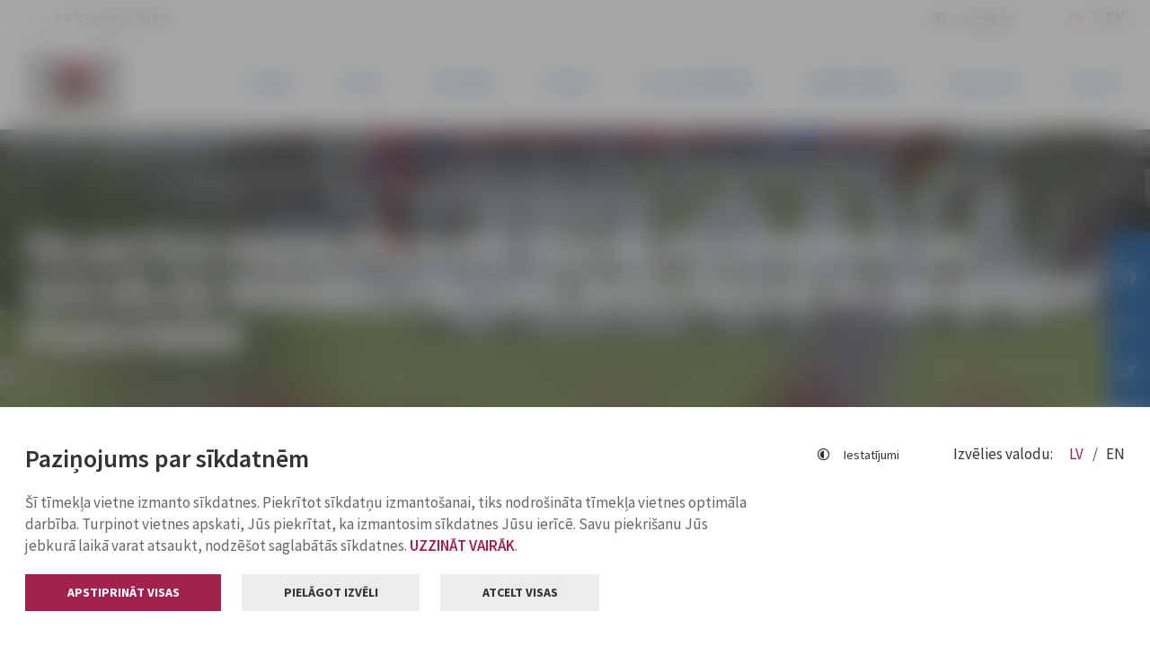

--- FILE ---
content_type: text/html; charset=UTF-8
request_url: https://www.jelgava.lv/jslp/sakumlapa/socialie-pakalpojumi/islaicigs-pakalpojums-socialas-aprupes-un-socialas-rehabilitacijas-institucija-pilngadigam-personam/
body_size: 19698
content:
<!doctype html>
<html lang="lv">
<head>
<meta charset="UTF-8">
<meta http-equiv="x-ua-compatible" content="ie=edge">
<meta name="viewport" content="width=device-width, initial-scale=1.0">
<link rel="profile" href="http://gmpg.org/xfn/11">
<link rel="pingback" href="https://www.jelgava.lv/xmlrpc.php">

<!-- Favicon -->
<link rel="apple-touch-icon" sizes="180x180" href="https://www.jelgava.lv/wp-content/themes/jelgava/assets/images/favicon/apple-touch-icon.png">
<link rel="icon" type="image/png" sizes="32x32" href="https://www.jelgava.lv/wp-content/themes/jelgava/assets/images/favicon/favicon-32x32.png">
<link rel="icon" type="image/png" sizes="16x16" href="https://www.jelgava.lv/wp-content/themes/jelgava/assets/images/favicon/favicon-16x16.png">
<link rel="shortcut icon" sizes="192x192" href="https://www.jelgava.lv/wp-content/themes/jelgava/assets/images/favicon/android-chrome-192x192.png">
<link rel="manifest" href="https://www.jelgava.lv/wp-content/themes/jelgava/assets/images/favicon/site.webmanifest">
<link rel="mask-icon" href="https://www.jelgava.lv/wp-content/themes/jelgava/assets/images/favicon/safari-pinned-tab.svg" color="#a2224b">
<meta name="msapplication-TileColor" content="#ffffff">
<meta name="theme-color" content="#ffffff">

<meta name='robots' content='index, follow, max-image-preview:large, max-snippet:-1, max-video-preview:-1' />

	<!-- This site is optimized with the Yoast SEO plugin v26.5 - https://yoast.com/wordpress/plugins/seo/ -->
	<title>Īslaicīgs pakalpojums sociālās aprūpes un sociālās rehabilitācijas institūcijā pilngadīgām personām - Jelgava</title>
	<link rel="canonical" href="https://www.jelgava.lv/jslp/sakumlapa/socialie-pakalpojumi/islaicigs-pakalpojums-socialas-aprupes-un-socialas-rehabilitacijas-institucija-pilngadigam-personam/" />
	<meta property="og:locale" content="lv_LV" />
	<meta property="og:type" content="article" />
	<meta property="og:title" content="Īslaicīgs pakalpojums sociālās aprūpes un sociālās rehabilitācijas institūcijā pilngadīgām personām - Jelgava" />
	<meta property="og:url" content="https://www.jelgava.lv/jslp/sakumlapa/socialie-pakalpojumi/islaicigs-pakalpojums-socialas-aprupes-un-socialas-rehabilitacijas-institucija-pilngadigam-personam/" />
	<meta property="og:site_name" content="Jelgava" />
	<meta property="article:publisher" content="https://www.facebook.com/Jelgavaspilseta" />
	<meta property="article:modified_time" content="2023-11-01T11:58:16+00:00" />
	<meta property="og:image" content="https://www.jelgava.lv/wp-content/uploads/2023/03/jelgava_logo.jpg" />
	<meta property="og:image:width" content="1600" />
	<meta property="og:image:height" content="835" />
	<meta property="og:image:type" content="image/jpeg" />
	<meta name="twitter:card" content="summary_large_image" />
	<meta name="twitter:site" content="@JelgavaLV" />
	<script type="application/ld+json" class="yoast-schema-graph">{"@context":"https://schema.org","@graph":[{"@type":"WebPage","@id":"https://www.jelgava.lv/jslp/sakumlapa/socialie-pakalpojumi/islaicigs-pakalpojums-socialas-aprupes-un-socialas-rehabilitacijas-institucija-pilngadigam-personam/","url":"https://www.jelgava.lv/jslp/sakumlapa/socialie-pakalpojumi/islaicigs-pakalpojums-socialas-aprupes-un-socialas-rehabilitacijas-institucija-pilngadigam-personam/","name":"Īslaicīgs pakalpojums sociālās aprūpes un sociālās rehabilitācijas institūcijā pilngadīgām personām - Jelgava","isPartOf":{"@id":"https://www.jelgava.lv/#website"},"datePublished":"2023-11-01T08:11:48+00:00","dateModified":"2023-11-01T11:58:16+00:00","breadcrumb":{"@id":"https://www.jelgava.lv/jslp/sakumlapa/socialie-pakalpojumi/islaicigs-pakalpojums-socialas-aprupes-un-socialas-rehabilitacijas-institucija-pilngadigam-personam/#breadcrumb"},"inLanguage":"lv-LV","potentialAction":[{"@type":"ReadAction","target":["https://www.jelgava.lv/jslp/sakumlapa/socialie-pakalpojumi/islaicigs-pakalpojums-socialas-aprupes-un-socialas-rehabilitacijas-institucija-pilngadigam-personam/"]}]},{"@type":"BreadcrumbList","@id":"https://www.jelgava.lv/jslp/sakumlapa/socialie-pakalpojumi/islaicigs-pakalpojums-socialas-aprupes-un-socialas-rehabilitacijas-institucija-pilngadigam-personam/#breadcrumb","itemListElement":[{"@type":"ListItem","position":1,"name":"Home","item":"https://www.jelgava.lv/"},{"@type":"ListItem","position":2,"name":"Jelgavas sociālo lietu pārvalde","item":"https://www.jelgava.lv/jslp/sakumlapa/"},{"@type":"ListItem","position":3,"name":"Sociālie pakalpojumi","item":"https://www.jelgava.lv/?post_type=institution-jslp&p=165474"},{"@type":"ListItem","position":4,"name":"Īslaicīgs pakalpojums sociālās aprūpes un sociālās rehabilitācijas institūcijā pilngadīgām personām"}]},{"@type":"WebSite","@id":"https://www.jelgava.lv/#website","url":"https://www.jelgava.lv/","name":"Jelgava","description":"","publisher":{"@id":"https://www.jelgava.lv/#organization"},"potentialAction":[{"@type":"SearchAction","target":{"@type":"EntryPoint","urlTemplate":"https://www.jelgava.lv/?s={search_term_string}"},"query-input":{"@type":"PropertyValueSpecification","valueRequired":true,"valueName":"search_term_string"}}],"inLanguage":"lv-LV"},{"@type":"Organization","@id":"https://www.jelgava.lv/#organization","name":"Jelgavas valstspilsētas pašvaldība","alternateName":"Jelgavas pilsētas pašvaldība","url":"https://www.jelgava.lv/","logo":{"@type":"ImageObject","inLanguage":"lv-LV","@id":"https://www.jelgava.lv/#/schema/logo/image/","url":"https://www.jelgava.lv/wp-content/uploads/2023/04/Jelgava_lv_logo.jpg","contentUrl":"https://www.jelgava.lv/wp-content/uploads/2023/04/Jelgava_lv_logo.jpg","width":1600,"height":731,"caption":"Jelgavas valstspilsētas pašvaldība"},"image":{"@id":"https://www.jelgava.lv/#/schema/logo/image/"},"sameAs":["https://www.facebook.com/Jelgavaspilseta","https://x.com/JelgavaLV"]}]}</script>
	<!-- / Yoast SEO plugin. -->


<link rel="alternate" title="oEmbed (JSON)" type="application/json+oembed" href="https://www.jelgava.lv/wp-json/oembed/1.0/embed?url=https%3A%2F%2Fwww.jelgava.lv%2Fjslp%2Fsakumlapa%2Fsocialie-pakalpojumi%2Fislaicigs-pakalpojums-socialas-aprupes-un-socialas-rehabilitacijas-institucija-pilngadigam-personam%2F&#038;lang=lv" />
<link rel="alternate" title="oEmbed (XML)" type="text/xml+oembed" href="https://www.jelgava.lv/wp-json/oembed/1.0/embed?url=https%3A%2F%2Fwww.jelgava.lv%2Fjslp%2Fsakumlapa%2Fsocialie-pakalpojumi%2Fislaicigs-pakalpojums-socialas-aprupes-un-socialas-rehabilitacijas-institucija-pilngadigam-personam%2F&#038;format=xml&#038;lang=lv" />
<!-- www.jelgava.lv is managing ads with Advanced Ads 2.0.14 – https://wpadvancedads.com/ --><script id="jelga-ready">
			window.advanced_ads_ready=function(e,a){a=a||"complete";var d=function(e){return"interactive"===a?"loading"!==e:"complete"===e};d(document.readyState)?e():document.addEventListener("readystatechange",(function(a){d(a.target.readyState)&&e()}),{once:"interactive"===a})},window.advanced_ads_ready_queue=window.advanced_ads_ready_queue||[];		</script>
		<style id='wp-img-auto-sizes-contain-inline-css' type='text/css'>
img:is([sizes=auto i],[sizes^="auto," i]){contain-intrinsic-size:3000px 1500px}
/*# sourceURL=wp-img-auto-sizes-contain-inline-css */
</style>
<link rel='stylesheet' id='style-css' href='https://www.jelgava.lv/wp-content/themes/jelgava/assets/dist/css/style.css?ver=0.12345' type='text/css' media='all' />
<link rel="https://api.w.org/" href="https://www.jelgava.lv/wp-json/" /><link rel="EditURI" type="application/rsd+xml" title="RSD" href="https://www.jelgava.lv/xmlrpc.php?rsd" />
<meta name="generator" content="WordPress 6.9" />
<link rel='shortlink' href='https://www.jelgava.lv/?p=165537' />
		<style type="text/css" id="wp-custom-css">
			/* NEW

img {
	max-width: 100%;
	height: auto;
}

.block-main-menu .block-main-menu-inner .overflow-wrapper nav .item .submenu .item a i {
	display: none;
}

.top-banner {
	margin-bottom: 45px;
	text-align: center;
}

*/

.richtext__file::before {
position: absolute;
left: 1.5625rem;
top: 50%;
background: url("/images/icon-file.svg") no-repeat center center;  
width: 1.875rem;
height: 1.875rem;
content: ' ';  
-ms-transform: translateY(-50%);
transform: translateY(-50%);
}

richtext__file::after {  
    right: .9375rem;  
    top: 50%;  
    background: url( "/images/icon-download2.svg") 
    no-repeat right center;  
    min-width: 1.875rem;  
    height: 1.875rem;  
    content: '';  
    -ms-transform: translateY(-50%);  
    transform: translateY(-50%);  
    padding-top: .125rem;  
    padding-right: 1.25rem;  
    font-family: "Stem-Bold", sans-serif;  
    font-weight: normal;  
    color: #982c30;  
    font-size: .9375em;  
    letter-spacing: .075em; }
    
    /*@media screen and (min-width: 48rem) {
        .richtext__file::after {   
            font-family: "Font Awesome 5 Free";   
            content: "\f095";    
            content: 'LEJUPLĀDĒT ';    
            right: 1.875rem;		
            float: right;	
            padding-top: 16px;
        }
        }
        */

.richtext__file {
    position: relative;
    display: flex;
    align-items: center;
    padding-left: 24px;
    padding-top: 15px;
    padding-bottom: 15px;
    padding-right: 17px;
    margin-bottom: 20px;
    text-decoration: none;
    color: #000000 !important;
    transition: all 0.3s;cursor: pointer;
}
    
.richtext__file {
    padding-right: 110px;	}

.richtext__file a {
    color: #000000 !important;
}

.richtext__file::before {  
    position: absolute;  
    content: \'lejuplādēt\';  
    left: 0px;  
    top: 0px;  
    width: 100%;  
    height: 100%;  
    background-color: #F8F8F8;  
    z-index: -1;  
    transition: 0.3s;	
    text-align: right;	
    padding-top: 15px;	
    padding-right: 15px;	
    font-weight: 400;	
    font-size: 14px;}

.richtext__file:hover::before {	
    color: #FFFFFF !important;	
    background: #A2224B;
}

.richtext__file:hover {	
    color: #FFFFFF !important;	
    z-index: 200000;
}

.richtext__file::after {
    position: absolute;  
    content: \'\';  
    left: 0px;  
    top: 0px;  
    width: 8px;  
    height: 100%;
    /*  background-color: #004990; */  
    z-index: -1;  
    transition: 0.3s;	
    background: #A2224B;
}

.richtext__file:hover {
    color: #FFFFFF !important;		
    background: #A2224B;		
    text-decoration: none;
}

.richtext__file a:hover {		
    color: #FFFFFF !important;		
    background: #A2224B;
    text-decoration: none;
}

/* map */
/*@media screen and (min-width: 48rem)*/

.radio-buttons__item:first-child {  
    border-bottom-left-radius: 1.5625rem;  
    border-top-left-radius: 1.5625rem;
} 
    
    .radio-buttons__item:focus, .radio-buttons__item.active {  
        background: #A2224B;  
        color: #fff !important;	
        text-decoration: none !important;
        font-size: 11px !important;
        font-weight: 800;
    }
    
    .radio-buttons__item {  
        box-sizing: border-box;  
        outline: 0;  
        padding: .8125em 1.25em;  
        min-height: 3.125em;  
        background: #fff;  
        border: #dee2e6 solid 2px;  
        font-size: 1em;  
        line-height: 1.25em;  
        letter-spacing: .04375em;  
        color: #343a40;  
        display: inline-block;  
        padding: .75rem 1.25rem;  
        font-size: 14px;  
        text-align: center;  
        border: #982c30 solid .125rem;    
        border-right-color: rgb(152, 44, 48);    
        border-right-style: solid;    
        border-right-width: 0.125rem;  
        float: left;  
        font-family: \"Stem-Bold\", sans-serif;  
        font-weight: normal;  
        text-transform: uppercase;  
        margin-right: .625rem;  
        margin-bottom: .625rem;  
        cursor: pointer;	
        text-decoration: none !important;		
        background-color: #FFFFFF;
        color: #000000 !important;
        font-weight: 700;
        font-size: 14px;
        line-height: 22px;
        padding-top: 9px;
        padding-bottom: 10px;
        padding-left: 47px;
        padding-right: 46px;
        position: relative;
        text-transform: uppercase;
        font-size: 11px !important;font-weight: 800;
    }
    
    .interactive-map .container__row {
        height: 600px;
    }
    
    .richtext__js-processed td {
        vertical-align: top;	
        padding-bottom: 20px;
    }
    
    .richtext__js-processed a {
        font-weight: 700;
    }
    
    .service li {
        list-style: circle;	
        padding-bottom: 10px;
    }
    
    .main-row td {
        background-color: #004990 !important;	
        color: #ffffff !important;	
        padding-top: 30px !important;}
        
        .main-row strong {
            color: #ffffff !important;
        }
        
        .main-row h3 {
            color: #ffffff !important;		
            margin-bottom: 0px !important;}
            
            .main-row h4 {
                color: #ffffff !important;		
                margin-bottom: 0px !important;
            }
                
            .main-row h5 {
                color: #ffffff !important;
                margin-bottom: 0px !important;
            }
            
            .typography-style table tr td {
                vertical-align: top;
            }
            
            .container__row > .responsive-table-wrapper > table > tbody > tr:first-child {
                background-color: #004990 !important;	
                color: #ffffff !important;}
                
                .container__row > .text__text > .block-scrolling-indicator > .wrapper-scrolling-content .responsive-table-wrapper > table > tbody > tr:first-child > td {	
                    background-color: #004990 !important;	
                    color: #ffffff !important;
                }
                
                .container__row > .text__text > .block-scrolling-indicator > .wrapper-scrolling-content .responsive-table-wrapper > table > tbody > tr:first-child > td > strong {
                    color: #ffffff !important;
                }
                
                .container__row > .text__text > div > .block-scrolling-indicator > .wrapper-scrolling-content .responsive-table-wrapper > table > tbody > tr:first-child > td {
                    background-color: #004990 !important;	
                    color: #ffffff !important;
                }
                
                .container__row > .text__text > div > .block-scrolling-indicator > .wrapper-scrolling-content .responsive-table-wrapper > table > tbody > tr:first-child > td > strong {
                    color: #ffffff !important;
                }
                
                .richtext__js-processed > tbody > tr:first-child > td {
                    background-color: #004990 !important;	
                    color: #ffffff !important;
                }
                
                .richtext__js-processed > tbody > tr:first-child > td > strong {
                    background-color: #004990 !important;	
                    color: #ffffff !important;}
                    
                .richtext__js-processed > tbody > tr:first-child > td > b {	
                    background-color: #004990 !important;	
                    color: #ffffff !important;
                }
                
                .richtext__js-processed > tbody > tr:first-child > td > p > b {
                    background-color: #004990 !important;	
                    color: #ffffff !important;
                }
                
                /*.meetings-description > .typography-style > table > tbody > tr:first-child > td {
                background-color: #004990 !important;	
                color: #ffffff !important;	}
                
                .meetings-description > .typography-style > table > tbody > tr:first-child > td > strong {
                background-color: #004990 !important;	
                color: #ffffff !important;
                }
                
                .meetings-description > .typography-style > table > tbody > tr:first-child > td > p > b {
                background-color: #004990 !important;	
                color: #ffffff !important;
                }
                
                .meetings-description > .typography-style > table > tbody > tr:first-child > td > b {
                background-color: #004990 !important;	
                color: #ffffff !important;
                }*/
                
                .table--responsive > thead > tr {
                    background-color: #004990 !important;	
                    color: #ffffff !important;	
                }
                
                .table--responsive > thead > tr > th 
                {	
                    background-color: #004990 !important;	
                    color: #ffffff !important;	
                    padding-top: 30px;	
                    padding-bottom: 30px;
                }
                
                .responsive-table-wrapper th {
                    background-color: #004990 !important;	
                    color: #ffffff !important;	
                    padding-top: 30px !important;	
                    padding-bottom: 30px !important;
                }
                
                .responsive-table-wrapper > table > thead > tr {
                    background-color: #004990 !important;	
                    color: #ffffff !important;	
                    padding-top: 30px !important;	
                    padding-bottom: 30px !important;
                }
                
                .responsive-table-wrapper > table > thead > tr > td {
                    background-color: #004990 !important;	
                    color: #ffffff !important;	
                    padding-top: 30px !important;	
                    padding-bottom: 30px !important;
                }
                
                .responsive-table-wrapper > table > thead > tr > td > strong {
                    color: #ffffff !important;
                }
                
                .richtext__dark-block {
                    margin: 1.25rem 0; 
                    padding: 2.1875rem 2.5rem;
                    /* background: #343a40; */ 
                    background: #004990; 
                    color: #fff !important;
                }
                
                .richtext__dark-block td {
                    /*	 background-color: #343a40 !important; */
                    background-color: #004990 !important;	 
                    color: #fff !important;
                }
                
                .richtext__dark-block h2 {
                    color: #fff !important; 
                    margin-bottom: 0px;
                }
                
                .richtext__dark-block strong {
                    color: #fff !important;
                }
                
                .fromTree {
                    padding-top: 10px;
                    padding-bottom: 20px !important;
                }
                
                .table--purchase th {
                    padding-left: 10px !important;	
                    padding-right: 10px !important; 
                }
                
                .table--purchase td {
                    padding-left: 10px !important;	
                    padding-right: 10px !important;
                }
                
                .block-input-type-select p {
                    margin-bottom: 5px;
                }
                
                .menu-item i {
                    display: none !important;}
                    
/* JD starts */

/* IMAGE */
img {
    max-width: 100%;
    height: auto;
}

/* Title */
@media screen and (max-width: 1024px) {	
    .slider-block.slider-actual-news .slider-item .slider-content .styled-as-h3 
    {	-webkit-box-orient: unset;	}
}

/* Search*/
.search-image {
    width: 176px;	
    max-height: 117px;  
    float: left;  
    padding-right: 10px;
}

.search-image img {
    max-height: 117px;
}

.search-article-date {
    display: flex;
    justify-content: space-between;
    align-items: center;
    font-weight: 600;
    font-size: 12px;
    line-height: 15px;
    letter-spacing: 0.05em;
    text-transform: uppercase;    
    color: rgba(51, 51, 51, 0.5);
    margin-bottom: 15px;
}

.search-pretitle {
    position: relative;
    font-weight: 700;
    font-size: 13px;
    line-height: 28px;
    text-transform: uppercase;
    color: #FFFFFF;
    text-decoration: none;
    background: #004990;    
    padding: 4px 10px;    
    margin-right: 10px;    
    margin-bottom: 15px;
}
    
.block-search-results .search-item {	
    overflow: auto;
}

@media screen and (max-width: 425px) {
    .search-image {
        width: 100%;	
        float: none;  
        padding-right: 0;
    }	
    
    .search-image img {	
        max-height: 100%;	
        margin-bottom: 15px;
    }
}

/* Other */

.red-banner {
    text-align: center;  
    background: #A2224B;  
    padding: 10px 10px;	
    color: white !important;
}

.red-banner span {	
    color: white !important;
}

.blue-banner { 	
    text-align: center;  
    background: #004990;  
    padding: 10px 10px;	
    color: white !important;
}

.blue-banner span {	
    color: white !important;
}

.red-banner .button.button-tertiary, .red-banner .button.button-tertiary:before {
    background: transparent;	
    color: #ffffff !important;	
    font-size: 25px;
}

.red-banner .button.button-tertiary:before {
    right: 10px;
}

.event-article-button {
    margin-bottom: 80px;}
    
    /* downloads list */

.downloads-list {
    display: flex;    
    justify-content: space-between;    
    align-items: center;
}

.block-downloads .downloads-item {   
    width: 100%;}
    
/* Documents list */

.documents-list {
    display: flex;
}

.block-meetings-documents .meetings-documents-item .documents-no {
    flex: 0 0 12%;
}

/* Top Banner */

.top-banner-item {
    margin-bottom: 50px;
}

.jelga-lv_top {
    text-align: center;
    max-width: 1000px;
    max-height: 300px;
    margin: 0 auto;
}

div.advads-edit-bar {
    cursor: pointer;
}

/* Event Organizer */

.event-organizer-title {
    font-weight: 600;	
    font-size: 18px;	
    line-height: 23px;	
    color: #004990;	
    margin-bottom: 11px;
}

.event-organizer {
    font-weight: 400;    
    font-size: 16px;    
    line-height: 22px;    
    color: #004990;    
    margin-bottom: 22px;
}

.event-organizer-list {
    display: flex;  
    align-items: baseline;
}

.event-organizer-list .event-organizer, .event-organizer-list .event-organizer-title {
    margin-bottom:	0;	
    margin-top: 15px;
}

.event-organizer-list .event-organizer {
    margin-left: 10px;
}
    
    /*post thumbal Off*/

    .block-content-padding img.\\32 23839, .block-content-padding img.\\32 24297 {
        display: none;
}
        
/* Cookies module */

label[for=\"analytics\"] {
    color: rgba(130, 130, 130, 1)!important;
}

label[for=\"analytics\"]::before {
    border: 1px solid rgba(130, 130, 130, 1)!important;
}

/* FB video original size */
.typography-style iframe .fb-video {
    width: revert-layer !important;}/*
    
Article meta data for news list */

.article-meta.news {
    justify-content: left!important;
}

.article-meta.news .article-time {
    padding-left: 4px;
}

a.styled-as-h3:hover, a.styled-as-h3:active,a.styled-as-h3:focus {
    text-decoration: none;}
    
/* Actual events slider */

.actual-event-heading {	
    position: relative;    
    display: flex;		
    align-items: center;		
    gap: 50px;
}

.actual-event-heading .slider-nav a i {
    font-weight: 400;    
    font-size: 10px;    
    color: #A2224B;    
    transform: translate(-50%, -50%);		
    padding: 10px 12px;		
    border-radius: 50%;
}
    
.actual-event-heading .slider-nav a:hover i {	
    background-color: #A2224B;    
    color: #FFFFFF;
}

@media screen and (max-width: 375px) {	
    .actual-event-heading .styled-as-h2 {	
        font-size: 21px;
    }	
}

/* Tabula */
table.table_10 tr td {
padding-bottom: 10px;
padding-top: 10px;
}

table.table_10 tr th {	
    padding-bottom: 15px!important;	
    padding-top: 15px!important;
}

/* Drona grafiks */
.infographics-block {
    max-width: 804px;            
    background-color: #B1DCF4;            
    font-family: \"Open Sans\", sans-serif;        
}            

.infographics-block_wrap {            
    padding: 0 40px 20px;        
}            

.infographics-block-top h3, .infographics-block-top h4, .infographics-block-middle h4 {
    text-align: center;        
}        

.infographics-block-top_inner-block {
    background-color:rgba(128, 130, 133, .25);            
    border-radius: 20px;            
    margin-top: 20px;            
    padding: 20px 20px;        
}        

.infographics-block-top_inner-block-dark {            
    background-color:rgba(128, 130, 133, .25);        
}        

.infographics-block-top_inner-block h4 {
    padding-bottom: 20px;        
}        

.infographics-block-top_inner-block-text {
    display: inline-block;            
    padding-bottom: 20px;        
}        

.infographics-block-top-icon {
    width: 12%;            
    padding-right: 20px;            
    float: inline-start;        
}        

.infographics-block-top_inner-block-desc {
    padding-left: 15%;        
}                

.infographics-block-top_inner-block-bottom p {            
    text-align: center;            
    font-weight: 900;            
    color: #BE1E2D;        
}        
    
.infographics-block-middle-title {
    display: inline-block;            
    margin-top: 5%;            
    margin-bottom: 3%;        
}        

.infographics-block-middle-title img {
    width: 37%;    				 
    float: inline-end;    					
    margin-top: -12%;					
    margin-right: -16%;        
}        

.infographics-block-bottom_block {
    background-color: white;            
    margin-top: -16px;					
    border-bottom: .5rem solid #B1DCF4;					          
}        

.infographics-block-bottom-title {
    display: inline-block;            
    margin-top: 5%;            
    margin-bottom: 3%;        
}        

.infographics-block-bottom-title img {
    width: 69%;    				
    float: inline-start;    				
    margin-top: -11%;    				
    padding-right: 50px;        
}        

.bottom-title {
    width: 155%;        
}

@media only screen and (max-width: 425px) {	
    .infographics-block-top-icon {
        width: 23%;
    }		
    
    .infographics-block-middle-title img {
        width: 49%;    
        float: inline-end;    
        margin-top: -15%;    
        margin-right: -6%;
    }		
    
    .infographics-block-middle h4 {
        text-align: left;
    }
    
    .infographics-block-bottom-title img {
        width: 69%;    
        margin-top: -3%;    
        margin-left: -12%;
    }	
    
    .bottom-title {
        width: auto;	}
    }
    
    @media only screen and (max-width: 375px) {
        .infographics-block-bottom-title {
            display: grid;	
        }		
        
        .infographics-block-bottom-title img {
            width: 87%;			
        }
}			

@media only screen and (max-width: 320px) {
    .infographics-block-top_inner-block {
        font-size: 15px;		
    }				
    
    .infographics-block-top-icon {
        width: 35%;		
    }				
    
    .infographics-block-top_inner-block-bottom p {
        font-size: 16px;		
    }				
    
    .infographics-block-middle-title img {
        width: 60%;        
        margin-top: -19%;    
    }	
}	



/* Nav arrows */
i.fas.fa-chevron-left, i.fas.fa-chevron-right {
	font-family: "Font Awesome 5 Pro";
}




/* Komisijas */
.commission-item {
	border-left: solid 7px #004990;
	margin-bottom: 45px;
}


.commision-title {
	padding-left: 11px;
}



/* Pasākumu sadaļa */


.events-section-wrap {
 margin-bottom: 25px	
}

.events-wrap {
	padding: 10px;
}

.events-section-title {
	  font-size: 32px;
    padding: 25px 0;
    font-weight: 600;
    font-family: inherit;
		border-bottom: 1px solid;
		display: flex;
    justify-content: space-between;
  	flex-wrap: wrap;
	}

.events-section-title a {
	color: #004990;
}


.events-all-button a {
	font-size: 20px;
    font-style: italic;
}

.events-list-wrap{
	display: flex;
    flex-direction: row;
    flex-wrap: wrap;
}

.events-items-wrap {
	flex-direction: column;
	/* margin: 10px 0; */
	display: flex;
	background-color: rgba(0, 73, 144, 0.06);
	height: 100%;
}

.events-items {
display: flex;
    flex-direction: column;
    justify-content: space-between;
    flex: 1;
    padding-top: 8px;
    padding-bottom: 15px;
    padding-right: 10px;
	padding-left: 10px;
}


.events-date-items {
  font-size: 20px;
	color: #A2224B;
	display: flex;
  align-items: center;
  padding: 10px;
  justify-content: space-between;
	height: 68px;
}


.events-title {
		font-size: 20px;
    font-weight: 600;
		line-height: 23px;
	padding-bottom: 16px;
}


.events-title a{
	color: #333333;
}

.events-dates, .events-times{
	display: flex;
  align-items: center;
}

.events-dates i, .events-times i {
	padding-right: 7px;
	color: #004990;
}

.events-places{
	display: flex;
}

.events-places i, 
.events-price i {
	padding-right: 4px;
	color: #A2224B;
}


.events-organizer-list {
	border-top: 1px solid;
  padding-top: 10px;
  color: #004990;
	line-height: 1.25rem;
	font-size: 15px;

}


.events-organizer-title {
	font-weight: 600;
}


ul.categories-list-wrap {
	  display: flex;
	  flex-wrap: wrap; 
    justify-content: center;
    margin: 75px 0;
}


ul.categories-list-wrap li.cat-item {
	padding: 17px 10px;
}


ul.categories-list-wrap li.cat-item a {
	  padding: 10px 45px;
    background: #004990;
    color: #fff;
}

ul.categories-list-wrap li.cat-item a:hover {
	text-decoration: none; 
	background: #004990;
  opacity: .8; 
}


ul.categories-list-wrap li.cat-item.current-cat a {
	background: #A2224B;
}


ul.categories-list-wrap li.cat-item.current-cat a {
	opacity: 1;
}


.flex-end {
	display: flex;
    justify-content: flex-end;
}


@media (max-width: 1024px) {
	.events-wrap {
		flex: 0 0 50%;
    max-width: 50%;
	}
	
}

@media (max-width: 425px) {
	.events-wrap {
		flex: 0 0 100%;
    max-width: 100%;
	}
	
}


/* 
.block-main-menu .block-main-menu-inner .overflow-wrapper nav .item .submenu .item:hover a i, .block-main-menu .block-main-menu-inner .overflow-wrapper nav .item .submenu .item.active a i {    
    background-color: none;
}

.block-main-menu .block-main-menu-inner .overflow-wrapper nav .item .submenu .item:hover a i, .block-main-menu .block-main-menu-inner .overflow-wrapper nav .item .submenu .item.active a i {
    background-color: none !important;
}

.block-main-menu .block-main-menu-inner .overflow-wrapper nav .item .submenu .item:hover a i, .block-main-menu .block-main-menu-inner .overflow-wrapper nav .item .submenu .item.active a i {
    background-color: #fff !important;
}
*/
/* Samazina padding tabulai ENG sadāļā Deputies, lai attēli normāli ielādētos */
.richtext__flat-table td {
  padding: 4px 8px !important;
  vertical-align: middle;
}		</style>
		

<!-- READSpeaker script -->
<script src="https://cdn-eu.readspeaker.com/script/14189/webReader/webReader.js?pids=wr" type="text/javascript" id="rs_req_Init"></script>
<!-- READSpeaker sript ends -->


<style id='global-styles-inline-css' type='text/css'>
:root{--wp--preset--aspect-ratio--square: 1;--wp--preset--aspect-ratio--4-3: 4/3;--wp--preset--aspect-ratio--3-4: 3/4;--wp--preset--aspect-ratio--3-2: 3/2;--wp--preset--aspect-ratio--2-3: 2/3;--wp--preset--aspect-ratio--16-9: 16/9;--wp--preset--aspect-ratio--9-16: 9/16;--wp--preset--color--black: #000000;--wp--preset--color--cyan-bluish-gray: #abb8c3;--wp--preset--color--white: #ffffff;--wp--preset--color--pale-pink: #f78da7;--wp--preset--color--vivid-red: #cf2e2e;--wp--preset--color--luminous-vivid-orange: #ff6900;--wp--preset--color--luminous-vivid-amber: #fcb900;--wp--preset--color--light-green-cyan: #7bdcb5;--wp--preset--color--vivid-green-cyan: #00d084;--wp--preset--color--pale-cyan-blue: #8ed1fc;--wp--preset--color--vivid-cyan-blue: #0693e3;--wp--preset--color--vivid-purple: #9b51e0;--wp--preset--gradient--vivid-cyan-blue-to-vivid-purple: linear-gradient(135deg,rgb(6,147,227) 0%,rgb(155,81,224) 100%);--wp--preset--gradient--light-green-cyan-to-vivid-green-cyan: linear-gradient(135deg,rgb(122,220,180) 0%,rgb(0,208,130) 100%);--wp--preset--gradient--luminous-vivid-amber-to-luminous-vivid-orange: linear-gradient(135deg,rgb(252,185,0) 0%,rgb(255,105,0) 100%);--wp--preset--gradient--luminous-vivid-orange-to-vivid-red: linear-gradient(135deg,rgb(255,105,0) 0%,rgb(207,46,46) 100%);--wp--preset--gradient--very-light-gray-to-cyan-bluish-gray: linear-gradient(135deg,rgb(238,238,238) 0%,rgb(169,184,195) 100%);--wp--preset--gradient--cool-to-warm-spectrum: linear-gradient(135deg,rgb(74,234,220) 0%,rgb(151,120,209) 20%,rgb(207,42,186) 40%,rgb(238,44,130) 60%,rgb(251,105,98) 80%,rgb(254,248,76) 100%);--wp--preset--gradient--blush-light-purple: linear-gradient(135deg,rgb(255,206,236) 0%,rgb(152,150,240) 100%);--wp--preset--gradient--blush-bordeaux: linear-gradient(135deg,rgb(254,205,165) 0%,rgb(254,45,45) 50%,rgb(107,0,62) 100%);--wp--preset--gradient--luminous-dusk: linear-gradient(135deg,rgb(255,203,112) 0%,rgb(199,81,192) 50%,rgb(65,88,208) 100%);--wp--preset--gradient--pale-ocean: linear-gradient(135deg,rgb(255,245,203) 0%,rgb(182,227,212) 50%,rgb(51,167,181) 100%);--wp--preset--gradient--electric-grass: linear-gradient(135deg,rgb(202,248,128) 0%,rgb(113,206,126) 100%);--wp--preset--gradient--midnight: linear-gradient(135deg,rgb(2,3,129) 0%,rgb(40,116,252) 100%);--wp--preset--font-size--small: 13px;--wp--preset--font-size--medium: 20px;--wp--preset--font-size--large: 36px;--wp--preset--font-size--x-large: 42px;--wp--preset--spacing--20: 0.44rem;--wp--preset--spacing--30: 0.67rem;--wp--preset--spacing--40: 1rem;--wp--preset--spacing--50: 1.5rem;--wp--preset--spacing--60: 2.25rem;--wp--preset--spacing--70: 3.38rem;--wp--preset--spacing--80: 5.06rem;--wp--preset--shadow--natural: 6px 6px 9px rgba(0, 0, 0, 0.2);--wp--preset--shadow--deep: 12px 12px 50px rgba(0, 0, 0, 0.4);--wp--preset--shadow--sharp: 6px 6px 0px rgba(0, 0, 0, 0.2);--wp--preset--shadow--outlined: 6px 6px 0px -3px rgb(255, 255, 255), 6px 6px rgb(0, 0, 0);--wp--preset--shadow--crisp: 6px 6px 0px rgb(0, 0, 0);}:where(.is-layout-flex){gap: 0.5em;}:where(.is-layout-grid){gap: 0.5em;}body .is-layout-flex{display: flex;}.is-layout-flex{flex-wrap: wrap;align-items: center;}.is-layout-flex > :is(*, div){margin: 0;}body .is-layout-grid{display: grid;}.is-layout-grid > :is(*, div){margin: 0;}:where(.wp-block-columns.is-layout-flex){gap: 2em;}:where(.wp-block-columns.is-layout-grid){gap: 2em;}:where(.wp-block-post-template.is-layout-flex){gap: 1.25em;}:where(.wp-block-post-template.is-layout-grid){gap: 1.25em;}.has-black-color{color: var(--wp--preset--color--black) !important;}.has-cyan-bluish-gray-color{color: var(--wp--preset--color--cyan-bluish-gray) !important;}.has-white-color{color: var(--wp--preset--color--white) !important;}.has-pale-pink-color{color: var(--wp--preset--color--pale-pink) !important;}.has-vivid-red-color{color: var(--wp--preset--color--vivid-red) !important;}.has-luminous-vivid-orange-color{color: var(--wp--preset--color--luminous-vivid-orange) !important;}.has-luminous-vivid-amber-color{color: var(--wp--preset--color--luminous-vivid-amber) !important;}.has-light-green-cyan-color{color: var(--wp--preset--color--light-green-cyan) !important;}.has-vivid-green-cyan-color{color: var(--wp--preset--color--vivid-green-cyan) !important;}.has-pale-cyan-blue-color{color: var(--wp--preset--color--pale-cyan-blue) !important;}.has-vivid-cyan-blue-color{color: var(--wp--preset--color--vivid-cyan-blue) !important;}.has-vivid-purple-color{color: var(--wp--preset--color--vivid-purple) !important;}.has-black-background-color{background-color: var(--wp--preset--color--black) !important;}.has-cyan-bluish-gray-background-color{background-color: var(--wp--preset--color--cyan-bluish-gray) !important;}.has-white-background-color{background-color: var(--wp--preset--color--white) !important;}.has-pale-pink-background-color{background-color: var(--wp--preset--color--pale-pink) !important;}.has-vivid-red-background-color{background-color: var(--wp--preset--color--vivid-red) !important;}.has-luminous-vivid-orange-background-color{background-color: var(--wp--preset--color--luminous-vivid-orange) !important;}.has-luminous-vivid-amber-background-color{background-color: var(--wp--preset--color--luminous-vivid-amber) !important;}.has-light-green-cyan-background-color{background-color: var(--wp--preset--color--light-green-cyan) !important;}.has-vivid-green-cyan-background-color{background-color: var(--wp--preset--color--vivid-green-cyan) !important;}.has-pale-cyan-blue-background-color{background-color: var(--wp--preset--color--pale-cyan-blue) !important;}.has-vivid-cyan-blue-background-color{background-color: var(--wp--preset--color--vivid-cyan-blue) !important;}.has-vivid-purple-background-color{background-color: var(--wp--preset--color--vivid-purple) !important;}.has-black-border-color{border-color: var(--wp--preset--color--black) !important;}.has-cyan-bluish-gray-border-color{border-color: var(--wp--preset--color--cyan-bluish-gray) !important;}.has-white-border-color{border-color: var(--wp--preset--color--white) !important;}.has-pale-pink-border-color{border-color: var(--wp--preset--color--pale-pink) !important;}.has-vivid-red-border-color{border-color: var(--wp--preset--color--vivid-red) !important;}.has-luminous-vivid-orange-border-color{border-color: var(--wp--preset--color--luminous-vivid-orange) !important;}.has-luminous-vivid-amber-border-color{border-color: var(--wp--preset--color--luminous-vivid-amber) !important;}.has-light-green-cyan-border-color{border-color: var(--wp--preset--color--light-green-cyan) !important;}.has-vivid-green-cyan-border-color{border-color: var(--wp--preset--color--vivid-green-cyan) !important;}.has-pale-cyan-blue-border-color{border-color: var(--wp--preset--color--pale-cyan-blue) !important;}.has-vivid-cyan-blue-border-color{border-color: var(--wp--preset--color--vivid-cyan-blue) !important;}.has-vivid-purple-border-color{border-color: var(--wp--preset--color--vivid-purple) !important;}.has-vivid-cyan-blue-to-vivid-purple-gradient-background{background: var(--wp--preset--gradient--vivid-cyan-blue-to-vivid-purple) !important;}.has-light-green-cyan-to-vivid-green-cyan-gradient-background{background: var(--wp--preset--gradient--light-green-cyan-to-vivid-green-cyan) !important;}.has-luminous-vivid-amber-to-luminous-vivid-orange-gradient-background{background: var(--wp--preset--gradient--luminous-vivid-amber-to-luminous-vivid-orange) !important;}.has-luminous-vivid-orange-to-vivid-red-gradient-background{background: var(--wp--preset--gradient--luminous-vivid-orange-to-vivid-red) !important;}.has-very-light-gray-to-cyan-bluish-gray-gradient-background{background: var(--wp--preset--gradient--very-light-gray-to-cyan-bluish-gray) !important;}.has-cool-to-warm-spectrum-gradient-background{background: var(--wp--preset--gradient--cool-to-warm-spectrum) !important;}.has-blush-light-purple-gradient-background{background: var(--wp--preset--gradient--blush-light-purple) !important;}.has-blush-bordeaux-gradient-background{background: var(--wp--preset--gradient--blush-bordeaux) !important;}.has-luminous-dusk-gradient-background{background: var(--wp--preset--gradient--luminous-dusk) !important;}.has-pale-ocean-gradient-background{background: var(--wp--preset--gradient--pale-ocean) !important;}.has-electric-grass-gradient-background{background: var(--wp--preset--gradient--electric-grass) !important;}.has-midnight-gradient-background{background: var(--wp--preset--gradient--midnight) !important;}.has-small-font-size{font-size: var(--wp--preset--font-size--small) !important;}.has-medium-font-size{font-size: var(--wp--preset--font-size--medium) !important;}.has-large-font-size{font-size: var(--wp--preset--font-size--large) !important;}.has-x-large-font-size{font-size: var(--wp--preset--font-size--x-large) !important;}
/*# sourceURL=global-styles-inline-css */
</style>
<link rel='stylesheet' id='font-awesome-css' href='https://pro.fontawesome.com/releases/v5.15.4/css/all.css?ver=6.9' type='text/css' media='all' />
</head>

<body class="layout-page">

    <div class="wrapper-page">
        <div class="wrapper-page-header-and-content">

            <header class="layout-header">
                <div class="header-top">
                    <div class="container">
                        <div class="header-top-inner">
                            <div class="header-top-inner-left">
                                    <div class="block-weather">
        <img src="https://www.jelgava.lv/wp-content/themes/jelgava/assets/images/weather/svg/cloudy.svg" />
        8.4 °C,  
        3.9 m/s,  
        90.3 %    </div>
                              
                            </div>
                            <div class="header-top-inner-right">
                                <div class="block-settings">
                                    <a href="#"><i class="far fa-adjust"></i>Iestatījumi</a>
                                    <div class="settings-content">
                                        <div class="settings-content-inner">
                                            <div class="settings-page">
                                                <a href="#"><i class="fal fa-angle-right"></i>Viegli lasīt</a>
                                            </div>
                                            <div class="settings-font-size js-font-size">
                                                <span data-class="font-size-normal">100%</span>
                                                <span data-class="font-size-medium">150%</span>
                                                <span data-class="font-size-big">200%</span>
                                            </div>
                                            <div class="settings-contrast js-contrast">
                                                <span data-class="contrast-normal" class="normal"><i class="fas fa-eye"></i></span>
                                                <span data-class="contrast-black-white" class="black-white"><i class="fas fa-eye"></i></span>
                                                <span data-class="contrast-black-yellow" class="black-yellow"><i class="fas fa-eye"></i></span>
                                                <span data-class="contrast-yellow-black" class="yellow-black"><i class="fas fa-eye"></i></span>
                                            </div>
                                        </div>
                                    </div>
                                </div>
                                <div class="block-languages">
                                                                                                                            <a href="https://www.jelgava.lv/jslp/sakumlapa/socialie-pakalpojumi/islaicigs-pakalpojums-socialas-aprupes-un-socialas-rehabilitacijas-institucija-pilngadigam-personam/" class="active">
                                                LV                                            </a>
                                                                                                                                                                        <a href="https://www.jelgava.lv/en/" class="">
                                                EN                                            </a>
                                                                    </div>
                            </div>
                        </div>
                    </div>
                </div>
                <div class="header-bottom">
                    <div class="container">
                        <div class="header-bottom-inner">
                            <div class="header-bottom-inner-left">
                                <a href="https://www.jelgava.lv/" class="block-logo" title="Jelgava">
                                    <img src="https://www.jelgava.lv/wp-content/themes/jelgava/assets/images/logo-min.svg" class="" alt="Jelgava" title="Jelgava" />
                                </a>
                            </div>
                            <div class="header-bottom-inner-right">
                                <div class="block-main-menu">
                                    <button type="button" class="menu-open"></button>
                                    <div class="block-main-menu-inner">
                                        <div class="overflow-wrapper">
                                            <div class="wrapper-navigation-menu">
                                                <nav class="navigation-menu">
                                                    <div class="item menu-item menu-item-type-custom menu-item-object-custom menu-item-has-children  has-submenu  "><a href="/jaunumi/"><div>Jaunumi</div></a>
<nav class="submenu"><a href="#" class="item-back">Uz sākumu</a><a href="/jaunumi/" class="item-title">Jaunumi</a><div class="container"><div class="row">
	<div class="col-24 col-lg-4"><div class="item menu-item menu-item-type-taxonomy menu-item-object-category "><a href="https://www.jelgava.lv/jaunumi/"><div>Ziņas</div></a></div></div>	<div class="col-24 col-lg-4"><div class="item menu-item menu-item-type-post_type menu-item-object-page "><a href="https://www.jelgava.lv/zinu-arhivs/"><div>Ziņu arhīvs</div></a></div></div>	<div class="col-24 col-lg-4"><div class="item menu-item menu-item-type-custom menu-item-object-custom "><a href="https://www.jelgava.lv/jelgavas-vestnesis/"><div>Jelgavas Vēstnesis</div></a></div></div></nav></div><div class="item menu-item menu-item-type-custom menu-item-object-custom menu-item-has-children  has-submenu  "><a href="/pilseta/par-jelgavu"><div>Pilsēta</div></a>
<nav class="submenu"><a href="#" class="item-back">Uz sākumu</a><a href="/pilseta/par-jelgavu" class="item-title">Pilsēta</a><div class="container"><div class="row">
	<div class="col-24 col-lg-4"><div class="item menu-item menu-item-type-post_type menu-item-object-page menu-item-has-children  has-submenu  "><a href="https://www.jelgava.lv/pilseta/par-jelgavu/"><div>Par Jelgavu</div></a>
	<nav class="subsubmenu"><a href="#" class="item-back">Uz sākumu</a><a href="https://www.jelgava.lv/pilseta/par-jelgavu/" class="item-title">Par Jelgavu</a>
		<div class="item menu-item menu-item-type-post_type menu-item-object-page "><a href="https://www.jelgava.lv/pilseta/par-jelgavu/jelgava-vakar-un-sodien/"><div>Jelgava vakar un šodien</div></a></div>		<div class="item menu-item menu-item-type-post_type menu-item-object-page "><a href="https://www.jelgava.lv/pilseta/par-jelgavu/vesture/vesture/"><div>Vēsture</div></a></div>		<div class="item menu-item menu-item-type-custom menu-item-object-custom "><a href="/pilseta/par-jelgavu/simbolika/jelgavas-pilsetas-logotips/"><div>Simbolika</div></a></div>		<div class="item menu-item menu-item-type-post_type menu-item-object-page "><a href="https://www.jelgava.lv/statistika/"><div>Jelgava skaitļos</div></a></div>		<div class="item menu-item menu-item-type-custom menu-item-object-custom "><a href="/pilseta/par-jelgavu/ipasais-piedavajums/jelgavas-ipasais-edienu-piedavajums-hercoga-bura-un-sarlotes-skupsts/"><div>Īpašais piedāvājums</div></a></div>		<div class="item menu-item menu-item-type-post_type menu-item-object-page "><a href="https://www.jelgava.lv/pilseta/par-jelgavu/pilsetas-dziesma/"><div>Pilsētas dziesma</div></a></div>		<div class="item menu-item menu-item-type-post_type menu-item-object-page "><a href="https://www.jelgava.lv/pilseta/par-jelgavu/sadraudzibas-pilsetas/"><div>Sadraudzības pilsētas</div></a></div>		<div class="item menu-item menu-item-type-post_type menu-item-object-page "><a href="https://www.jelgava.lv/pilseta/par-jelgavu/zinasanu-rulli/"><div>Zināšanu ruļļi</div></a></div></div></div>	<div class="col-24 col-lg-4"><div class="item menu-item menu-item-type-post_type menu-item-object-page menu-item-has-children  has-submenu  "><a href="https://www.jelgava.lv/pilseta/sabiedriba/"><div>Sabiedrība</div></a>
	<nav class="subsubmenu"><a href="#" class="item-back">Uz sākumu</a><a href="https://www.jelgava.lv/pilseta/sabiedriba/" class="item-title">Sabiedrība</a>
		<div class="item menu-item menu-item-type-post_type menu-item-object-page "><a href="https://www.jelgava.lv/pilseta/sabiedriba/pasvaldibas-atbalsta-programmas-jelgavniekiem/"><div>Pašvaldības atbalsta programmas jelgavniekiem</div></a></div>		<div class="item menu-item menu-item-type-post_type menu-item-object-page "><a href="https://www.jelgava.lv/sakumlapa/lidzdaliba/"><div>Līdzdalība</div></a></div>		<div class="item menu-item menu-item-type-custom menu-item-object-custom "><a href="/pilseta/sabiedriba/aptauja/aptaujas-anketa-apkalposanas-kvalitates-uzlabosanai/"><div>Aptauja</div></a></div>		<div class="item menu-item menu-item-type-post_type menu-item-object-page "><a href="https://www.jelgava.lv/pilseta/sabiedriba/nomas-skrejritenu-ierobezojumu-zonas-jelgava/"><div>Nomas skrejriteņu ierobežojumu zonas Jelgavā</div></a></div>		<div class="item menu-item menu-item-type-post_type menu-item-object-page "><a href="https://www.jelgava.lv/drona-lidojuma-saskanosanai-jelgavas-valstspilsetas-teritorija/"><div>Informēšana par plānotajiem drona lidojumiem Jelgavā</div></a></div>		<div class="item menu-item menu-item-type-custom menu-item-object-custom "><a href="/pilseta/sabiedriba/brivpratigais-darbs/"><div>Brīvprātīgais darbs</div></a></div>		<div class="item menu-item menu-item-type-custom menu-item-object-custom "><a href="https://www.jelgava.lv/sc/jauniesiem/"><div>Jauniešiem</div></a></div>		<div class="item menu-item menu-item-type-post_type menu-item-object-page "><a href="https://www.jelgava.lv/pilseta/sabiedriba/sabiedribas-saliedetiba/"><div>Sabiedrības saliedētība</div></a></div>		<div class="item menu-item menu-item-type-post_type menu-item-object-page "><a href="https://www.jelgava.lv/pilseta/sabiedriba/veseliba/"><div>Veselība</div></a></div>		<div class="item menu-item menu-item-type-post_type menu-item-object-page "><a href="https://www.jelgava.lv/pilseta/sabiedriba/nvo/"><div>NVO</div></a></div>		<div class="item menu-item menu-item-type-post_type menu-item-object-page "><a href="https://www.jelgava.lv/jelgavas-pilsetas-pasvaldibas-decentralizeto-kanalizacijas-pakalpojumu-sniegsanas-registrs/"><div>Asenizatoru reģistrs</div></a></div>		<div class="item menu-item menu-item-type-post_type menu-item-object-page "><a href="https://www.jelgava.lv/pilseta/sabiedriba/sadzives-atkritumu-apsaimniekosana-un-skirosana/"><div>Sadzīves atkritumu apsaimniekošana un šķirošana</div></a></div></div></div>	<div class="col-24 col-lg-4"><div class="item menu-item menu-item-type-custom menu-item-object-custom menu-item-has-children  has-submenu  "><a href="/pilseta/kultura-turisms/turisma-objekti/"><div>Kultūra, tūrisms</div></a>
	<nav class="subsubmenu"><a href="#" class="item-back">Uz sākumu</a><a href="/pilseta/kultura-turisms/turisma-objekti/" class="item-title">Kultūra, tūrisms</a>
		<div class="item menu-item menu-item-type-post_type menu-item-object-page "><a href="https://www.jelgava.lv/pilseta/kultura-turisms/turisma-objekti/"><div>Apskates objekti</div></a></div>		<div class="item menu-item menu-item-type-post_type menu-item-object-page "><a href="https://www.jelgava.lv/pilseta/kultura-turisms/ekskursiju-vietas/"><div>Ekskursiju vietas</div></a></div></div></div>	<div class="col-24 col-lg-4"><div class="item menu-item menu-item-type-custom menu-item-object-custom menu-item-has-children  has-submenu  "><a href="/ssc/sakumlapa/"><div>Sports</div></a>
	<nav class="subsubmenu"><a href="#" class="item-back">Uz sākumu</a><a href="/ssc/sakumlapa/" class="item-title">Sports</a>
		<div class="item menu-item menu-item-type-post_type menu-item-object-page "><a href="https://www.jelgava.lv/pilseta/sports/sporta-kompleksi/"><div>Sporta bāzes</div></a></div>		<div class="item menu-item menu-item-type-custom menu-item-object-custom "><a href="/ssc/sakumlapa/sportosanas-iespejas-pec-sporta-veida/"><div>Sporta veidi</div></a></div></div></div>	<div class="col-24 col-lg-4"><div class="item menu-item menu-item-type-post_type menu-item-object-page "><a href="https://www.jelgava.lv/pilseta/tiessaistes-kamera/"><div>Tiešsaistes kamera</div></a></div></div>	<div class="col-24 col-lg-4"><div class="item menu-item menu-item-type-custom menu-item-object-custom "><a href="/pasakumi"><div>Pasākumi</div></a></div></div>	<div class="col-24 col-lg-4"><div class="item menu-item menu-item-type-custom menu-item-object-custom "><a href="/galerijas"><div>Galerijas</div></a></div></div></nav></div><div class="item menu-item menu-item-type-custom menu-item-object-custom menu-item-has-children  has-submenu  "><a href="/par-pasvaldibu/struktura/"><div>Pašvaldība</div></a>
<nav class="submenu"><a href="#" class="item-back">Uz sākumu</a><a href="/par-pasvaldibu/struktura/" class="item-title">Pašvaldība</a><div class="container"><div class="row">
	<div class="col-24 col-lg-4"><div class="item menu-item menu-item-type-custom menu-item-object-custom menu-item-has-children  has-submenu  "><a href="/par-pasvaldibu/struktura/"><div>Par pašvaldību</div></a>
	<nav class="subsubmenu"><a href="#" class="item-back">Uz sākumu</a><a href="/par-pasvaldibu/struktura/" class="item-title">Par pašvaldību</a>
		<div class="item menu-item menu-item-type-post_type menu-item-object-page "><a href="https://www.jelgava.lv/par-pasvaldibu/struktura/"><div>Struktūra</div></a></div>		<div class="item menu-item menu-item-type-post_type menu-item-object-page "><a href="https://www.jelgava.lv/par-pasvaldibu/domes-deputati/"><div>Domes deputāti</div></a></div>		<div class="item menu-item menu-item-type-post_type menu-item-object-page "><a href="https://www.jelgava.lv/par-pasvaldibu/komitejas/"><div>Komitejas</div></a></div>		<div class="item menu-item menu-item-type-post_type menu-item-object-page "><a href="https://www.jelgava.lv/par-pasvaldibu/komisijas/"><div>Komisijas</div></a></div>		<div class="item menu-item menu-item-type-post_type menu-item-object-page "><a href="https://www.jelgava.lv/par-pasvaldibu/velesanu-komisija/"><div>Vēlēšanu komisija</div></a></div>		<div class="item menu-item menu-item-type-post_type menu-item-object-page "><a href="https://www.jelgava.lv/par-pasvaldibu/iso-sertifikacija/"><div>ISO sertifikācija</div></a></div>		<div class="item menu-item menu-item-type-post_type menu-item-object-page "><a href="https://www.jelgava.lv/centrala-parvalde/"><div>Centrālā pārvalde</div></a></div>		<div class="item menu-item menu-item-type-post_type menu-item-object-page "><a href="https://www.jelgava.lv/pasvaldiba-par-pasvaldibu-datu-aizsardziba/"><div>Personas datu apstrāde</div></a></div></div></div>	<div class="col-24 col-lg-4"><div class="item menu-item menu-item-type-custom menu-item-object-custom menu-item-has-children  has-submenu  "><a href="/dokumenti/planosanas-dokumenti/"><div>Dokumenti</div></a>
	<nav class="subsubmenu"><a href="#" class="item-back">Uz sākumu</a><a href="/dokumenti/planosanas-dokumenti/" class="item-title">Dokumenti</a>
		<div class="item menu-item menu-item-type-post_type menu-item-object-page "><a href="https://www.jelgava.lv/dokumenti/planosanas-dokumenti/"><div>Plānošanas dokumenti</div></a></div>		<div class="item menu-item menu-item-type-post_type menu-item-object-page "><a href="https://www.jelgava.lv/dokumenti/publiskie-parskati/"><div>Publiskie pārskati</div></a></div>		<div class="item menu-item menu-item-type-post_type menu-item-object-page "><a href="https://www.jelgava.lv/dokumenti/projekti/"><div>Projekti</div></a></div>		<div class="item menu-item menu-item-type-post_type menu-item-object-page "><a href="https://www.jelgava.lv/dokumenti/budzets/"><div>Budžets</div></a></div>		<div class="item menu-item menu-item-type-post_type menu-item-object-page "><a href="https://www.jelgava.lv/dokumenti/saistosie-noteikumi/"><div>Saistošie noteikumi</div></a></div>		<div class="item menu-item menu-item-type-post_type menu-item-object-page "><a href="https://www.jelgava.lv/dokumenti/buvniecibas-informacija/"><div>Būvniecības informācija</div></a></div>		<div class="item menu-item menu-item-type-post_type menu-item-object-page "><a href="https://www.jelgava.lv/dokumenti/delegesanas-ligumi/"><div>Deleģēšanas līgumi</div></a></div>		<div class="item menu-item menu-item-type-post_type menu-item-object-page "><a href="https://www.jelgava.lv/dokumenti/darba-reglaments/"><div>Darba reglaments</div></a></div>		<div class="item menu-item menu-item-type-post_type menu-item-object-page "><a href="https://www.jelgava.lv/dokumenti/ipasumi/"><div>Īpašumi</div></a></div></div></div>	<div class="col-24 col-lg-4"><div class="item menu-item menu-item-type-post_type menu-item-object-page menu-item-has-children  has-submenu  "><a href="https://www.jelgava.lv/iti-projektu-konkursi/"><div>ITI projektu konkursi</div></a>
	<nav class="subsubmenu"><a href="#" class="item-back">Uz sākumu</a><a href="https://www.jelgava.lv/iti-projektu-konkursi/" class="item-title">ITI projektu konkursi</a>
		<div class="item menu-item menu-item-type-post_type menu-item-object-page "><a href="https://www.jelgava.lv/iti-projektu-konkursi/sam-5-5-1/"><div>SAM 5.5.1.</div></a></div>		<div class="item menu-item menu-item-type-post_type menu-item-object-page "><a href="https://www.jelgava.lv/iti-projektu-konkursi/sam-3-3-1/"><div>SAM 3.3.1.</div></a></div>		<div class="item menu-item menu-item-type-post_type menu-item-object-page "><a href="https://www.jelgava.lv/iti-projektu-konkursi/sam-4-2-2/"><div>SAM 4.2.2.</div></a></div>		<div class="item menu-item menu-item-type-post_type menu-item-object-page "><a href="https://www.jelgava.lv/iti-projektu-konkursi/sam-8-1-3/"><div>SAM 8.1.3.</div></a></div>		<div class="item menu-item menu-item-type-post_type menu-item-object-page "><a href="https://www.jelgava.lv/iti-projektu-konkursi/sam-8-1-2/"><div>SAM 8.1.2.</div></a></div>		<div class="item menu-item menu-item-type-post_type menu-item-object-page "><a href="https://www.jelgava.lv/iti-projektu-konkursi/sam-5-6-2/"><div>SAM 5.6.2.</div></a></div>		<div class="item menu-item menu-item-type-post_type menu-item-object-page "><a href="https://www.jelgava.lv/iti-projektu-konkursi/pasakums-9-3-1-1/"><div>Pasākums 9.3.1.1.</div></a></div></div></div>	<div class="col-24 col-lg-4"><div class="item menu-item menu-item-type-custom menu-item-object-custom menu-item-has-children  has-submenu  "><a href="#"><div>Sludinājumi, vakances, noma</div></a>
	<nav class="subsubmenu"><a href="#" class="item-back">Uz sākumu</a><a href="#" class="item-title">Sludinājumi, vakances, noma</a>
		<div class="item menu-item menu-item-type-post_type menu-item-object-page "><a href="https://www.jelgava.lv/sludinajumi-vakances-noma/sludinajumi/"><div>Izsoles</div></a></div>		<div class="item menu-item menu-item-type-post_type menu-item-object-page "><a href="https://www.jelgava.lv/sludinajumi-vakances-noma/vakances/"><div>Vakances</div></a></div>		<div class="item menu-item menu-item-type-post_type menu-item-object-page "><a href="https://www.jelgava.lv/sludinajumi-vakances-noma/nedzivojamas-telpas/"><div>Nedzīvojamās telpas</div></a></div>		<div class="item menu-item menu-item-type-post_type menu-item-object-page "><a href="https://www.jelgava.lv/sludinajumi-vakances-noma/saknu-darzu-zemes-noma/"><div>Sakņu dārzu zemes noma</div></a></div></div></div>	<div class="col-24 col-lg-4"><div class="item menu-item menu-item-type-custom menu-item-object-custom menu-item-has-children  has-submenu  "><a href="/sezu-kategorija/domes-sedes/"><div>Sēdes</div></a>
	<nav class="subsubmenu"><a href="#" class="item-back">Uz sākumu</a><a href="/sezu-kategorija/domes-sedes/" class="item-title">Sēdes</a>
		<div class="item menu-item menu-item-type-custom menu-item-object-custom "><a href="/sezu-kategorija/domes-sedes/"><div>Domes sēdes</div></a></div>		<div class="item menu-item menu-item-type-custom menu-item-object-custom "><a href="/sezu-kategorija/komiteju-sedes/"><div>Komiteju sēdes</div></a></div>		<div class="item menu-item menu-item-type-custom menu-item-object-custom "><a href="/sezu-kategorija/komisiju-sedes/"><div>Komisiju sēdes</div></a></div></div></div>	<div class="col-24 col-lg-4"><div class="item menu-item menu-item-type-custom menu-item-object-custom menu-item-has-children  has-submenu  "><a href="/iepirkumi/aktivie-iepirkumi/"><div>Iepirkumi</div></a>
	<nav class="subsubmenu"><a href="#" class="item-back">Uz sākumu</a><a href="/iepirkumi/aktivie-iepirkumi/" class="item-title">Iepirkumi</a>
		<div class="item menu-item menu-item-type-post_type menu-item-object-page "><a href="https://www.jelgava.lv/iepirkumi/aktivie-iepirkumi/"><div>Aktīvie iepirkumi</div></a></div>		<div class="item menu-item menu-item-type-post_type menu-item-object-page "><a href="https://www.jelgava.lv/iepirkumi/iepirkumu-rezultati/"><div>Iepirkumu rezultāti</div></a></div>		<div class="item menu-item menu-item-type-post_type menu-item-object-page "><a href="https://www.jelgava.lv/iepirkumi/ligumi-arkarteja-situacija/"><div>Līgumi ārkārtējā situācijā</div></a></div></div></div></nav></div><div class="item menu-item menu-item-type-custom menu-item-object-custom menu-item-has-children  has-submenu  "><a href="/pasvaldibas-iestades-un-kapitalsabiedribas/"><div>Iestādes</div></a>
<nav class="submenu"><a href="#" class="item-back">Uz sākumu</a><a href="/pasvaldibas-iestades-un-kapitalsabiedribas/" class="item-title">Iestādes</a><div class="container"><div class="row">
	<div class="col-24 col-lg-4"><div class="item menu-item menu-item-type-post_type menu-item-object-page "><a href="https://www.jelgava.lv/centrala-parvalde/"><div>Centrālā pārvalde</div></a></div></div>	<div class="col-24 col-lg-4"><div class="item menu-item menu-item-type-custom menu-item-object-custom "><a target="_blank" href="https://www.pilsetsaimnieciba.lv/"><div>Pilsētsaimniecība</div></a></div></div>	<div class="col-24 col-lg-4"><div class="item menu-item menu-item-type-post_type menu-item-object-institution-jpp "><a href="https://www.jelgava.lv/jpp/sakumlapa/"><div>Pašvaldības policija</div></a></div></div>	<div class="col-24 col-lg-4"><div class="item menu-item menu-item-type-custom menu-item-object-custom "><a target="_blank" href="https://kultura.jelgava.lv/"><div>Kultūra</div></a></div></div>	<div class="col-24 col-lg-4"><div class="item menu-item menu-item-type-post_type menu-item-object-institution-sc "><a href="https://www.jelgava.lv/sc/sakumlapa/"><div>Sabiedriskais centrs</div></a></div></div>	<div class="col-24 col-lg-4"><div class="item menu-item menu-item-type-post_type menu-item-object-institution-jpb "><a href="https://www.jelgava.lv/jpb/sakumlapa/"><div>Bāriņtiesa</div></a></div></div>	<div class="col-24 col-lg-4"><div class="item menu-item menu-item-type-post_type menu-item-object-institution-jslp current-institution-jslp-ancestor "><a href="https://www.jelgava.lv/jslp/sakumlapa/"><i><img class="menu-icon" src="https://www.jelgava.lv/wp-content/uploads/2022/06/institutions-26x30.png"></i><div>Jelgavas sociālo lietu pārvalde</div></a></div></div>	<div class="col-24 col-lg-4"><div class="item menu-item menu-item-type-post_type menu-item-object-institution-dzn "><a href="https://www.jelgava.lv/dzn/sakumlapa/"><div>Jelgavas valstspilsētas un novada dzimtsarakstu nodaļa</div></a></div></div>	<div class="col-24 col-lg-4"><div class="item menu-item menu-item-type-post_type menu-item-object-institution-jdc "><a href="https://www.jelgava.lv/jdc/sakumlapa/"><div>Jelgavas Digitālais centrs</div></a></div></div>	<div class="col-24 col-lg-4"><div class="item menu-item menu-item-type-custom menu-item-object-custom "><a target="_blank" href="https://zrkac.lv/"><div>Zemgales reģiona kompetenču attīstības centrs</div></a></div></div>	<div class="col-24 col-lg-4"><div class="item menu-item menu-item-type-post_type menu-item-object-page "><a href="https://www.jelgava.lv/pasvaldibas-iestazu-centralizeta-gramatvediba/"><div>Pašvaldības iestāžu centralizētā grāmatvedība</div></a></div></div>	<div class="col-24 col-lg-4"><div class="item menu-item menu-item-type-custom menu-item-object-custom "><a target="_blank" href="http://jvmm.lv/jvmm/"><div>Vēstures un mākslas muzejs</div></a></div></div>	<div class="col-24 col-lg-4"><div class="item menu-item menu-item-type-post_type menu-item-object-institution-jip "><a href="https://www.jelgava.lv/jip/sakumlapa/"><i><img class="menu-icon" src="https://www.jelgava.lv/wp-content/uploads/2023/03/jip_logo_b.jpg"></i><div>Jelgavas izglītības pārvalde</div></a></div></div>	<div class="col-24 col-lg-4"><div class="item menu-item menu-item-type-post_type menu-item-object-institution-ssc "><a href="https://www.jelgava.lv/ssc/sakumlapa/"><i><img class="menu-icon" src="https://www.jelgava.lv/wp-content/uploads/2023/03/ssc_logo_jpg-26x26.jpg"></i><div>Sporta servisa centrs</div></a></div></div>	<div class="col-24 col-lg-4"><div class="item menu-item menu-item-type-post_type menu-item-object-institution-jrtc "><a href="https://www.jelgava.lv/jrtc/sakumlapa/"><div>Jelgavas reģionālais tūrisma centrs</div></a></div></div>	<div class="col-24 col-lg-4"><div class="item menu-item menu-item-type-custom menu-item-object-custom "><a target="_blank" href="http://www.jelgavasbiblioteka.lv/"><div>Jelgavas bibliotēka</div></a></div></div>	<div class="col-24 col-lg-4"><div class="item menu-item menu-item-type-post_type menu-item-object-institution-jjj "><a href="https://www.jelgava.lv/jjj/sakumlapa/"><i><img class="menu-icon" src="https://www.jelgava.lv/wp-content/uploads/2023/02/jaunrades-nams-junda-logo-26x11.jpg"></i><div>Jaunrades nams “JUNDA”</div></a></div></div></nav></div><div class="item menu-item menu-item-type-custom menu-item-object-custom menu-item-has-children  has-submenu  "><a href="/pasvaldibas-iestades-un-kapitalsabiedribas/"><div>Kapitālsabiedrības</div></a>
<nav class="submenu"><a href="#" class="item-back">Uz sākumu</a><a href="/pasvaldibas-iestades-un-kapitalsabiedribas/" class="item-title">Kapitālsabiedrības</a><div class="container"><div class="row">
	<div class="col-24 col-lg-4"><div class="item menu-item menu-item-type-custom menu-item-object-custom "><a target="_blank" href="https://www.jap.lv/"><div>Jelgavas autobusu parks</div></a></div></div>	<div class="col-24 col-lg-4"><div class="item menu-item menu-item-type-custom menu-item-object-custom "><a target="_blank" href="https://www.nip.lv/"><div>Jelgavas nekustamā īpašuma pārvalde</div></a></div></div>	<div class="col-24 col-lg-4"><div class="item menu-item menu-item-type-custom menu-item-object-custom "><a target="_blank" href="https://jpslimnica.lv/"><div>Jelgavas pilsētas slimnīca</div></a></div></div>	<div class="col-24 col-lg-4"><div class="item menu-item menu-item-type-custom menu-item-object-custom "><a target="_blank" href="https://jp.lv/"><div>Jelgavas klīnika</div></a></div></div>	<div class="col-24 col-lg-4"><div class="item menu-item menu-item-type-custom menu-item-object-custom "><a target="_blank" href="https://www.ju.lv/"><div>Jelgavas ūdens</div></a></div></div>	<div class="col-24 col-lg-4"><div class="item menu-item menu-item-type-custom menu-item-object-custom "><a target="_blank" href="https://optima1.lv/"><div>Medicīnas sabiedrība &#8220;OPTIMA 1&#8221;</div></a></div></div>	<div class="col-24 col-lg-4"><div class="item menu-item menu-item-type-custom menu-item-object-custom "><a target="_blank" href="http://www.zemgaleseko.lv/"><div>Zemgales EKO</div></a></div></div>	<div class="col-24 col-lg-4"><div class="item menu-item menu-item-type-custom menu-item-object-custom "><a href="http://www.komunalie.lv/"><div>SIA &#8220;JELGAVAS KOMUNĀLIE PAKALPOJUMI&#8221;</div></a></div></div>	<div class="col-24 col-lg-4"><div class="item menu-item menu-item-type-custom menu-item-object-custom "><a href="https://zoc.lv/"><div>SIA &#8220;ZEMGALES OLIMPISKAIS CENTRS&#8221;</div></a></div></div>	<div class="col-24 col-lg-4"><div class="item menu-item menu-item-type-custom menu-item-object-custom "><a href="https://skzemgale.lv/"><div>SIA &#8220;SPORTA KOMPLEKSS &#8220;ZEMGALE&#8221;&#8221;</div></a></div></div>	<div class="col-24 col-lg-4"><div class="item menu-item menu-item-type-custom menu-item-object-custom "><a href="https://jelgavassiltumtikli.lv/"><div>AS “JELGAVAS SILTUMTĪKLU UZŅĒMUMS”</div></a></div></div>	<div class="col-24 col-lg-4"><div class="item menu-item menu-item-type-custom menu-item-object-custom "><a href="https://www.jelgavas.market/"><div>SIA “JELGAVAS TIRGUS”</div></a></div></div></nav></div><div class="item menu-item menu-item-type-post_type menu-item-object-page menu-item-has-children  has-submenu  "><a href="https://www.jelgava.lv/uznemejdarbiba/uznemejdarbiba-jelgava/"><div>Uzņēmējdarbība</div></a>
<nav class="submenu"><a href="#" class="item-back">Uz sākumu</a><a href="https://www.jelgava.lv/uznemejdarbiba/uznemejdarbiba-jelgava/" class="item-title">Uzņēmējdarbība</a><div class="container"><div class="row">
	<div class="col-24 col-lg-4"><div class="item menu-item menu-item-type-post_type menu-item-object-page "><a href="https://www.jelgava.lv/uznemejdarbiba/uznemejdarbiba-jelgava/"><div>Uzņēmējdarbība Jelgavā</div></a></div></div>	<div class="col-24 col-lg-4"><div class="item menu-item menu-item-type-post_type menu-item-object-page "><a href="https://www.jelgava.lv/uznemejdarbiba/atlaujas-licences/"><div>Atļaujas, licences</div></a></div></div>	<div class="col-24 col-lg-4"><div class="item menu-item menu-item-type-custom menu-item-object-custom menu-item-has-children  has-submenu  "><a href="#"><div>Atbalsta programmas</div></a>
	<nav class="subsubmenu"><a href="#" class="item-back">Uz sākumu</a><a href="#" class="item-title">Atbalsta programmas</a>
		<div class="item menu-item menu-item-type-post_type menu-item-object-page "><a href="https://www.jelgava.lv/uznemejdarbiba/atbalsta-programmas/pasvaldibas-grantu-programma/"><div>Pašvaldības grantu programma</div></a></div>		<div class="item menu-item menu-item-type-post_type menu-item-object-page "><a href="https://www.jelgava.lv/uznemejdarbiba/atbalsta-programmas/gada-balva-uznemejdarbiba/"><div>Gada balva uzņēmējdarbībā</div></a></div>		<div class="item menu-item menu-item-type-post_type menu-item-object-page "><a href="https://www.jelgava.lv/socialas-uznemejdarbibas-atbalsts/"><div>Sociālās uzņēmējdarbības atbalsts</div></a></div>		<div class="item menu-item menu-item-type-post_type menu-item-object-page "><a href="https://www.jelgava.lv/radosuma-balva-ideju-spogulis/"><div>Radošuma balva “Ideju spogulis”</div></a></div>		<div class="item menu-item menu-item-type-post_type menu-item-object-page "><a href="https://www.jelgava.lv/resursu-centrs-uznemejdarbibas-atbalstam/"><div>Resursu centrs uzņēmējdarbības atbalstam</div></a></div>		<div class="item menu-item menu-item-type-post_type menu-item-object-page "><a href="https://www.jelgava.lv/zemgales-uznemumu-katalogs/"><div>Zemgales uzņēmumu katalogs</div></a></div>		<div class="item menu-item menu-item-type-post_type menu-item-object-page "><a href="https://www.jelgava.lv/uznemejdarbiba/atbalsta-programmas/liaa-parstavnieciba-jelgava/"><div>LIAA pārstāvniecība Jelgavā</div></a></div>		<div class="item menu-item menu-item-type-post_type menu-item-object-page "><a href="https://www.jelgava.lv/uznemejdarbiba/atbalsta-programmas/attistibas-finansu-institucija-altum/"><div>Attīstības finanšu institūcija Altum</div></a></div></div></div>	<div class="col-24 col-lg-4"><div class="item menu-item menu-item-type-post_type menu-item-object-page "><a href="https://www.jelgava.lv/uznemejdarbiba/investoriem/"><div>Investoriem</div></a></div></div>	<div class="col-24 col-lg-4"><div class="item menu-item menu-item-type-post_type menu-item-object-page "><a href="https://www.jelgava.lv/uznemejdarbiba/sociala-uznemejdarbiba/"><div>Sociālā uzņēmējdarbība</div></a></div></div></nav></div><div class="item menu-item menu-item-type-post_type menu-item-object-page menu-item-has-children  has-submenu  "><a href="https://www.jelgava.lv/pakalpojumi/"><div>Pakalpojumi</div></a>
<nav class="submenu"><a href="#" class="item-back">Uz sākumu</a><a href="https://www.jelgava.lv/pakalpojumi/" class="item-title">Pakalpojumi</a><div class="container"><div class="row">
	<div class="col-24 col-lg-4"><div class="item menu-item menu-item-type-post_type menu-item-object-page "><a href="https://www.jelgava.lv/pakalpojumi/iesniegumi-pasvaldibai-vai-pasvaldibas-iestadei/"><div>Iesniegumi pašvaldībai vai pašvaldības iestādei</div></a></div></div>	<div class="col-24 col-lg-4"><div class="item menu-item menu-item-type-post_type menu-item-object-page "><a href="https://www.jelgava.lv/pakalpojumi/gimene/"><div>Ģimene</div></a></div></div>	<div class="col-24 col-lg-4"><div class="item menu-item menu-item-type-post_type menu-item-object-page "><a href="https://www.jelgava.lv/pakalpojumi/izglitiba/"><div>Izglītība</div></a></div></div>	<div class="col-24 col-lg-4"><div class="item menu-item menu-item-type-post_type menu-item-object-page "><a href="https://www.jelgava.lv/pakalpojumi/maja-un-vide/"><div>Māja un vide</div></a></div></div>	<div class="col-24 col-lg-4"><div class="item menu-item menu-item-type-post_type menu-item-object-page "><a href="https://www.jelgava.lv/pakalpojumi/tiesibu-aizsardziba/"><div>Tiesību aizsardzība</div></a></div></div>	<div class="col-24 col-lg-4"><div class="item menu-item menu-item-type-post_type menu-item-object-page "><a href="https://www.jelgava.lv/pakalpojumi/uznemejdarbiba/"><div>Uzņēmējdarbība</div></a></div></div>	<div class="col-24 col-lg-4"><div class="item menu-item menu-item-type-post_type menu-item-object-page "><a href="https://www.jelgava.lv/pakalpojumi/socialie-pakalpojumi/"><div>Sociālie pakalpojumi</div></a></div></div>	<div class="col-24 col-lg-4"><div class="item menu-item menu-item-type-post_type menu-item-object-page "><a href="https://www.jelgava.lv/pakalpojumi/sociala-palidziba/"><div>Sociālā palīdzība</div></a></div></div>	<div class="col-24 col-lg-4"><div class="item menu-item menu-item-type-post_type menu-item-object-page "><a href="https://www.jelgava.lv/pakalpojumi/kultura-sports-turisms/"><div>Kultūra, sports, tūrisms</div></a></div></div>	<div class="col-24 col-lg-4"><div class="item menu-item menu-item-type-post_type menu-item-object-page "><a href="https://www.jelgava.lv/pakalpojumi/banku-konti-jelgavas-valstspilsetas-nekustama-ipasuma-nodokla-nomaksai/"><div>Banku konti NĪN nomaksai</div></a></div></div>	<div class="col-24 col-lg-4"><div class="item menu-item menu-item-type-post_type menu-item-object-page "><a href="https://www.jelgava.lv/pakalpojumi/sazina-e-adrese/"><div>Elektroniskā saziņa ar pašvaldību</div></a></div></div></nav></div><div class="item menu-item menu-item-type-post_type menu-item-object-page "><a href="https://www.jelgava.lv/jelgavas-valstspilsetas-pasvaldibas-dome/"><div>Kontakti</div></a></div>                                                </nav>
                                            </div>
                                            <div class="wrapper-navigation-extras d-flex d-lg-none">
                                                <div class="block-settings">
                                                    <a href="#"><i class="far fa-adjust"></i>Iestatījumi</a>
                                                    <div class="settings-content settings-content-top">
                                                        <div class="settings-content-inner">
                                                            <div class="settings-page">
                                                                <a href="#"><i class="fal fa-angle-right"></i>Viegli lasīt</a>
                                                            </div>
                                                            <div class="settings-font-size js-font-size">
                                                                <span data-class="font-size-normal">100%</span>
                                                                <span data-class="font-size-medium">150%</span>
                                                                <span data-class="font-size-big">200%</span>
                                                            </div>
                                                            <div class="settings-contrast js-contrast">
                                                                <span data-class="contrast-normal" class="normal"><i class="fas fa-eye"></i></span>
                                                                <span data-class="contrast-black-white" class="black-white"><i class="fas fa-eye"></i></span>
                                                                <span data-class="contrast-black-yellow" class="black-yellow"><i class="fas fa-eye"></i></span>
                                                                <span data-class="contrast-yellow-black" class="yellow-black"><i class="fas fa-eye"></i></span>
                                                            </div>
                                                        </div>
                                                    </div>
                                                </div>
                                                <div class="block-languages">
                                                                                                                                                                            <a href="https://www.jelgava.lv/jslp/sakumlapa/socialie-pakalpojumi/islaicigs-pakalpojums-socialas-aprupes-un-socialas-rehabilitacijas-institucija-pilngadigam-personam/" class="active">
                                                                LV                                                            </a>
                                                                                                                                                                                                                                        <a href="https://www.jelgava.lv/en/" class="">
                                                                EN                                                            </a>
                                                                                                    </div>
                                            </div>
                                        </div>
                                    </div>
                                </div>
                            </div>
                        </div>
                    </div> 
                </div>       
            </header>           
	

	<div class="wrapper-page-content">
        
        <div class="block-page-promo">
    <div class="wrapper-image" style="background-image: url('https://www.jelgava.lv/wp-content/uploads/2023/06/jelgava-2-scaled-e1686836100113.jpg');"></div>
    <div class="container">        
        <h1>Īslaicīgs pakalpojums sociālās aprūpes un sociālās rehabilitācijas institūcijā pilngadīgām personām</h1>
    </div>
</div>
        <div class="block-content">
            <div class="container">
                <div class="row">
                    <div class="col-24 col-lg-16">

                        <div class="block-breadcrumbs rs_skip">
	<a href="https://www.jelgava.lv/" title="Sākumlapa">Sākumlapa</a>
	<!-- Breadcrumb NavXT 7.5.0 -->
<span property="itemListElement" typeof="ListItem"><a property="item" typeof="WebPage" title="Go to Jelgavas sociālo lietu pārvalde." href="https://www.jelgava.lv/jslp/sakumlapa/" class="post post-institution-jslp" ><span property="name">Jelgavas sociālo lietu pārvalde</span></a><meta property="position" content="1"></span><span property="itemListElement" typeof="ListItem"><a property="item" typeof="WebPage" title="Go to Sociālie pakalpojumi." href="https://www.jelgava.lv/?post_type=institution-jslp&#038;p=165474" class="post post-institution-jslp" ><span property="name">Sociālie pakalpojumi</span></a><meta property="position" content="2"></span><span property="itemListElement" typeof="ListItem"><span property="name" class="post post-institution-jslp current-item">Īslaicīgs pakalpojums sociālās aprūpes un sociālās rehabilitācijas institūcijā pilngadīgām personām</span><meta property="url" content="https://www.jelgava.lv/jslp/sakumlapa/socialie-pakalpojumi/islaicigs-pakalpojums-socialas-aprupes-un-socialas-rehabilitacijas-institucija-pilngadigam-personam/"><meta property="position" content="3"></span></div>
	<div class="block-social">
					<a href="https://www.facebook.com/Jelgavaspilseta" target="_blank"><i class="fab fa-facebook" aria-hidden="true"></i></a>
					<a href="https://www.instagram.com/jelgavas_pilseta/" target="_blank"><i class="fab fa-instagram" aria-hidden="true"></i></a>
					<a href="https://x.com/JelgavaLV" target="_blank"><i class="fab fa-twitter" aria-hidden="true"></i></a>
			</div>
  

                        <!-- READSpeaker part -->
                        <div id="readspeaker_button1" class="rs_skip rsbtn rs_preserve">
                            <a rel="nofollow" class="rsbtn_play" title="Klausīties lapu ar ReadSpeaker webReader" href="https://app-eu.readspeaker.com/cgi-bin/rsent?customerid=14189&amp;lang=lv_lv&amp;readclass=block-article-open&amp;url=https://www.jelgava.lv/jslp/sakumlapa/socialie-pakalpojumi/islaicigs-pakalpojums-socialas-aprupes-un-socialas-rehabilitacijas-institucija-pilngadigam-personam/">
                            <span class="rsbtn_left rsimg rspart"><span class="rsbtn_text"><span>Klausīties</span></span></span>
                            <span class="rsbtn_right rsimg rsplay rspart"></span>
                            </a>
                        </div>
                        <!-- READSpeaker part ends-->

                        <div class="block-article-open">

                        
                            <div class="block-page-heading">
                                <div class="styled-as-h2">Īslaicīgs pakalpojums sociālās aprūpes un sociālās rehabilitācijas institūcijā pilngadīgām personām</div>
                            </div>

                           
                            
                            
                            
                            
                                                            
      
                    <div class="block-content-padding">
                <div class="typography-style">
                    <p class="Sadalas"><strong>Pakalpojuma sniedzējs</strong></p>
<p>Jelgavas valstspilsētas pašvaldības iestāde “Jelgavas sociālo lietu pārvalde”.</p>
<p class="Sadalas"><strong>Pakalpojuma īss apraksts</strong></p>
<p>Īslaicīgs pakalpojums sociālās aprūpes un sociālās rehabilitācijas institūcijā nodrošina diennakts sociālo aprūpi, sociālo rehabilitāciju un ārstniecības personas noteikto veselības aprūpes plāna izpildi līdz 30 diennaktīm, ja persona veselības stāvokļa dēļ nespēj patstāvīgi sevi aprūpēt un/vai nodrošināt pamatvajadzības.</p>
<p>&nbsp;</p>
<p class="Sadalas"><strong>Pakalpojuma saņēmējs</strong></p>
<p>Fiziska persona.</p>
<p>Pensijas vecuma persona, pilngadīga persona ar invaliditāti, kā arī pilngadīga persona, kura nonākusi krīzes situācijā un kuras deklarētā dzīvesvieta Jelgavas valstspilsētas pašvaldības administratīvajā teritorijā.</p>
<p>&nbsp;</p>
<p><strong>Pakalpojuma izpildes termiņš</strong></p>
<p>Mēneša laikā no dienas, kad saņemts iesniegums un visi normatīvajos aktos un pašvaldības saistošajos noteikumos noteiktie un Jelgavas valstspilsētas pašvaldības iestādes (turpmāk – JVPI) “Jelgavas sociālo lietu pārvalde” (turpmāk – JSLP)  pieprasītie dokumenti, JSLP pieņem lēmumu par sociālā pakalpojuma piešķiršanu vai atteikumu to piešķirt.</p>
<p>&nbsp;</p>
<p><strong>Ar pakalpojuma saņemšanu saistītie maksājumi</strong></p>
<p>Klienta vai viņa apgādnieka pienākums ir samaksāt par saņemto īslaicīgo pakalpojumu ilgstošas sociālās aprūpes un sociālās rehabilitācijas institūcijā. Ja klients nevar samaksāt pilnu pakalpojuma maksu, tad klients no saviem ienākumiem maksā daļu no pakalpojuma maksas – starpību starp viņa ienākumu līmeni un valstī noteikto trūcīgas personas ienākumu līmeni. Pārējo pakalpojuma samaksas daļu līdz pilnai pakalpojuma samaksai sedz apgādnieks /-i.</p>
<p>Līdzekļi, kas pēc pakalpojuma apmaksas paliek apgādnieka ģimenes rīcībā, nedrīkst būt mazāki par summu, kura aprēķināta, reizinot valstī noteiktā minimālās mēnešalgas apmērā ar šādu koeficientu:</p>
<ul>
<li>par vienas personas ģimeni – 1,0;</li>
<li>par katru nākamo apgādnieka ģimenes locekli – 0,5.</li>
</ul>
<p>Ja klientam noteikt trūcīgas mājsaimniecības statuss, par pakalpojumu maksā apgādnieks/- i. Ja klienta apgādniekam noteikts trūcīgas mājsaimniecības statuss, par pakalpojumu maksā Jelgavas valstspilsētas pašvaldība.</p>
<p>&nbsp;</p>
<p><strong>Veidlapas</strong></p>
<p>Iesniegums par sociālo pakalpojumu (<a href="https://www.jelgava.lv/wp-content/uploads/2023/05/jslp_klienta_iesnieg_2_8.dotx">Nr.1-10/2.8</a>).</p>
<p>&nbsp;</p>
<p><strong>Pieprasīšanas kanāli</strong></p>
<p><a href="https://latvija.gov.lv/KDV/Write/NewMessage?address=_default@90001042284">e-adrese</a></p>
<p>e-pasts: <a href="mailto:soc@soc.jelgava.lv">soc@soc.jelgava.lv</a></p>
<p>Pa pastu: Jelgavas sociālo lietu pārvalde, Pulkveža Oskara Kalpaka iela 9, LV-3001;</p>
<p>Klātiene: JVPI “Jelgavas sociālo lietu pārvalde” Sociālās un medicīnas aprūpes centrs, adrese: Stacijas iela 13, Jelgava.</p>
<p>Pieņemšanas laiks: Pirmdiena 8.00-12.00; 15.00-19.00; Trešdiena 9.00-12.00.</p>
<p>&nbsp;</p>
<p><strong>Saņemšanas kanāli</strong></p>
<p>Klātiene: pilngadīgu personu ilgstošas un sociālās aprūpes un sociālās rehabilitācijas institūcijas, saskaņā ar JSLP noslēgto līgumu. Pakalpojums pirkts no citām pašvaldībām.</p>
<p>&nbsp;</p>
<p><strong>Pakalpojuma apraksts pa soļiem</strong></p>
<p>Pakalpojuma pieprasīšana.</p>
<p>Pieprasot īslaicīgo pakalpojumu ilgstošas sociālās aprūpes un sociālās rehabilitācijas institūcijā, pilngadīga persona iesniedz klātienē vai nosūta pa pastu, vai elektroniski (elektroniski nosūtītam dokumentam jābūt parakstītam ar drošu elektronisko parakstu) iesniegumu par sociālo pakalpojumu un šādus dokumentus:</p>
<p>1) ģimenes vai ārstējošā ārsta izsniegtu izziņu “Izraksts no stacionāra pacienta/ambulatorā pacienta medicīniskās kartes” (veidlapa Nr. 027/u) par personas veselības stāvokli, ar norādi uz funkcionālo traucējumu veidiem un akūtām infekcijām (piemēram, plaušu tuberkuloze aktīvajā stadijā, akūtas infekcijas slimības) pazīmēm (ja tādas ir), kas var ietekmēt īslaicīga pakalpojuma institūcijā sniegšanas kārtību. Izziņā papildus norāda rekomendācijas aprūpei un profilaksei;</p>
<p>2) psihiatra atzinumu par personas psihisko veselību un speciālajām (psihiatriskajām) kontrindikācijām īslaicīga pakalpojuma institūcijā saņemšanai (attiecināms tikai uz personām ar garīga rakstura traucējumiem);</p>
<p>3) dokumentus par ienākumiem, ja pašvaldībai nav pieejama šāda informācija;</p>
<p>4) citus dokumentus, ja tie nepieciešami lēmuma pieņemšanai.</p>
<p>Pakalpojuma nepieciešamības izvērtēšana</p>
<p>Sociālais darbinieks pēc dokumentu saņemšanas izvērtē personas sociālo situācija, apmeklē personu dzīvesvietā vai atrašanās vietā, personas vajadzības pēc īslaicīga pakalpojuma ilgstošas sociālās un sociālās rehabilitācijas institūcijā, veic personas fizisko un garīgo spēju izvērtējumu, nosaka aprūpes līmeni, izvērtē personas un apgādnieku maksātspēju un sagatavo JSLP lēmuma projektu par īslaicīga pakalpojuma ilgstošas sociālās aprūpes un sociālās rehabilitācijas institūcijā piešķiršanu vai atteikumu to piešķirt.</p>
<p>Lēmumu pieņem JVPI “Jelgavas sociālo lietu pārvalde” vadītāja.</p>
<p>Pakalpojuma saņemšana.</p>
<p>Sociālais darbinieks sagatavo JSLP lēmuma norakstu, informē klientu par pieņemto lēmumu un nosūta lēmuma norakstu pasta sūtījumā klientam un sociālā pakalpojuma sniedzējam.</p>
<p>Pēc JSLP lēmuma saņemšanas sociālā pakalpojuma sniedzējs noslēdz ar klientu līgumu un uzsāk pakalpojuma sniegšanu. Ja vietu trūkuma vai citu objektīvu iemeslu dēļ nav iespējams nodrošināt pakalpojuma saņemšanu, tad sociālā pakalpojuma sniedzējs reģistrē klientu rindā pakalpojuma saņemšanai.</p>
<p>Pakalpojuma sniegšanas termiņš var tikt pagarināts līdz:</p>
<p>• invaliditātes grupas noteikšanai, ja persona ar prognozējamu invaliditāti pakalpojuma saņemšanas laikā ir iesniegusi Veselības un darbspēju ekspertīzes ārstu valsts komisija (VDEĀVK) dokumentus ekspertīzes veikšanai;</p>
<p>• pilngadīgu personu ilgstošas sociālās aprūpes un sociālās rehabilitācijas institūcijas pakalpojuma saņemšanai;</p>
<p>• veselības aprūpes plāna izpildes beigām, ja ārstniecības personas noteiktais veselības aprūpes plāns pārsniedz 30  diennaktis.</p>
<p>&nbsp;</p>
<p><strong>Atgādinājums</strong>: īslaicīgu pakalpojumu sociālās aprūpes un sociālās rehabilitācijas institūcijā piešķir, ja ar pakalpojumu dzīvesvietā nav iespējams nodrošināt nepieciešamo sociālās un veselības aprūpes apjomu: pensijas vecuma personām, pilngadīgām personām ar invaliditāti, personām bez noteiktas dzīvesvietas vai nonākušajām krīzes situācijā.</p>
<p>&nbsp;</p>
<p><strong>Normatīvie akti, kas attiecināmi uz pakalpojumu</strong></p>
<p>1) Sociālo pakalpojumu un sociālās palīdzības likums (01.01.2003.);</p>
<p>2) Ministru kabineta 2019.gada 2.aprīļa noteikumi Nr.138 “Noteikumi par sociālo pakalpojumu un sociālās palīdzības saņemšanu” (stājas spēkā 05.04.2019.);</p>
<p>3) Ministru kabineta 2017.gada 13.jūnija noteikumi Nr.338 “Prasības sociālo pakalpojumu sniedzējiem” (stājas spēkā 01.07.2017.);</p>
<p>4) Ministru kabineta 2003.gada 27.maija noteikumi Nr.275 “Sociālās aprūpes un sociālās rehabilitācijas pakalpojumu samaksas kārtība un kārtība, kādā pakalpojuma izmaksas tiek segtas no pašvaldības budžeta” (stājas spēkā 31.05.2003.);</p>
<p>5) Jelgavas pilsētas pašvaldības 2018.gada 22.marta saistošie noteikumi Nr. 18-8 “Par sociālajiem pakalpojumiem Jelgavas valstspilsētas pašvaldībā”.</p>
<p>&nbsp;</p>
<p><strong>Pārsūdzības iespējas</strong></p>
<p>Jelgavas valstspilsētas pašvaldības iestādes „Jelgavas sociālo lietu pārvalde” lēmumu var apstrīdēt Jelgavas valstspilsētas pašvaldības domē viena mēneša laikā no lēmuma stāšanās spēkā, iesniedzot iesniegumu JSLP Pulkveža Oskara Kalpaka ielā 9, Jelgavā, LV-3001.</p>
<p>&nbsp;</p>
<p><strong>Uzziņas par pakalpojumu</strong></p>
<p>JVPI “Jelgavas sociālo lietu pārvalde” Sociālās un medicīniskās aprūpes centrā, adrese: Stacijas ielā 13, Jelgava, tālrunis 63050882, 63050865; e-pasts: <a href="mailto:dome@dome.jelgava.lv">soc@soc.jelgava.lv</a></p>
                </div>
            </div>
        
    
    

 






<div class="block-content-commission row">


</div> 
                                
                            
                            
                        </div>
                        
                    </div>
                    <div class="col-24 col-lg-8 article-sidebar">
                        
 
    <div class="block-sidebar">
        <div class="sidebar-scrollable">
               
                        
                
                                                                        <div class="block-sidebar-menu">
                                                                    <h4><a href="/jslp/sakumlapa/">Jelgavas sociālo lietu pārvalde</a></h4>                                    
                                                                <ul>
                                    <li class=""><a href="https://www.jelgava.lv/jslp/sakumlapa/iestade/" target="_self">Par mums</a><ul><li class="" target="_self"><a href="https://www.jelgava.lv/jslp/sakumlapa/iestade/struktura/" target="_self">Struktūra</a></li><li class="" target="_self"><a href="https://www.jelgava.lv/jslp/sakumlapa/iestade/vesture/" target="_self">Vēsture</a></li><li class="" target="_self"><a href="https://www.jelgava.lv/jslp/sakumlapa/iestade/budzets/" target="_self">Budžets</a></li><li class="" target="_self"><a href="https://www.jelgava.lv/jslp/sakumlapa/iestade/ipasumi/" target="_self">Īpašumi</a></li><li class="" target="_self"><a href="https://www.jelgava.lv/jslp/vakances/" target="_self">Vakances</a></li><li class="" target="_self"><a href="https://www.jelgava.lv/jslp/sakumlapa/iestade/konkursi/" target="_self">Konkursi</a></li><li class="" target="_self"><a href="https://www.jelgava.lv/jslp/sakumlapa/iestade/projekti/" target="_self">Projekti</a></li><li class="" target="_self"><a href="https://www.jelgava.lv/jslp/sakumlapa/iestade/iso-sertifikacija/" target="_self">ISO sertifikācija</a></li><li class="" target="_self"><a href="https://www.jelgava.lv/jslp/sakumlapa/iestade/etika/" target="_self">Ētika</a></li><li class="" target="_self"><a href="https://www.jelgava.lv/jslp/sakumlapa/iestade/viegli-lasit/" target="_self">Viegli lasīt</a></li></ul></li><li class=""><a href="https://www.jelgava.lv/jslp/sakumlapa/noderiga-informacija/" target="_self">Noderīga informācija</a></li><li class=""><a href="https://www.jelgava.lv/jslp/sakumlapa/dokumenti/" target="_self">Dokumenti</a><ul><li class="" target="_self"><a href="https://www.jelgava.lv/jslp/sakumlapa/dokumenti/saistosie-noteikumi/" target="_self">Saistošie noteikumi</a></li><li class="" target="_self"><a href="https://www.jelgava.lv/jslp/sakumlapa/dokumenti/nolikumi/" target="_self">Nolikumi</a></li><li class="" target="_self"><a href="https://www.jelgava.lv/jslp/sakumlapa/dokumenti/veidlapas/" target="_self">Veidlapas</a></li><li class="" target="_self"><a href="https://www.jelgava.lv/jslp/sakumlapa/dokumenti/maksas-pakalpojumi/" target="_self">Maksas pakalpojumi</a></li></ul></li><li class=""><a href="https://www.jelgava.lv/pakalpojumi/socialie-pakalpojumi/" target="_self">Sociālie pakalpojumi</a></li><li class=""><a href="https://www.jelgava.lv/pakalpojumi/sociala-palidziba/" target="_self">Sociālā palīdzība</a></li><li class=""><a href="https://www.jelgava.lv/jslp/sakumlapa/veselibas-veicinasana/" target="_self">Veselības veicināšanas nodaļa</a><ul><li class="" target="_self"><a href="https://www.jelgava.lv/jslp/sakumlapa/veselibas-veicinasana/testpunkts/" target="_self">Testpunkts</a></li></ul></li><li class=""><a href="https://www.jelgava.lv/jslp/sakumlapa/kontakti/" target="_self">Kontakti</a></li><li class=""><a href="https://www.jelgava.lv/jslp/sakumlapa/pienemsanas-laiki/" target="_self">Pieņemšanas laiki</a></li>                                </ul>
                            </div>
                          
                        
                    
                
                                                                        <div class="block-fastlinks">
                                                                        <a class="item item-icon" href="https://www.facebook.com/Jelgavassocialolietuparvalde/" target="_self">
                                                                                            <div class="fastlink-icon">
                                                    <i class="fab fa-facebook-f" aria-hidden="true"></i>                                                </div>
                                                                                                                                    <div class="fastlink-content">
                                                <div class="title"></div>
                                                                                                    <div class="subtitle">Facebook: Jelgavas sociālo lietu pārvalde</div>
                                                                                            </div>
                                        </a>
                                                                                                </div>
                        
                    
                
                    </div>
    </div>
 
                    </div>
                </div>
            </div>
        </div>

    </div>


		<div class="block-content-footer" style="background-image: url('https://www.jelgava.lv/wp-content/themes/jelgava/assets/images/town.png');">
		</div>
	</div> <!--page-content-wrapper end-->

</div> <!--page-wrapper-->

<footer class="layout-footer">
	<div class="wrapper-image" style="background-image: url('https://www.jelgava.lv/wp-content/themes/jelgava/assets/images/footer.webp');"></div>
	<div class="container">
		<div class="footer-top">
			<div class="footer-logo">
				<a href="https://www.jelgava.lv/" title="Jelgava">
					<img src="https://www.jelgava.lv/wp-content/themes/jelgava/assets/images/logo_footer.svg" alt="Jelgava" title="Jelgava" />
				</a>
			</div>
			<div class="footer-contacts-wrapper">

									<div class="footer-contacts footer-contacts-flex">
						<div>
							<div class="footer-title">Kontakti</div>
															<div class="footer-subtitle">Jelgavas valstpilsētas pašvaldība</div>
																																<a class="with-icon" href="#" target="_self"><i class="fas fa-map-marker-alt" aria-hidden="true"></i>Lielā iela 11, Jelgava, LV-3001</a>
																											<a class="with-icon" href="tel:+37163005522" target="_self"><i class="fas fa-phone-alt" aria-hidden="true"></i>+371 63005522</a>
																											<a class="with-icon" href="" target="_self"><i class="fas fa-envelope" aria-hidden="true"></i>pasts@jelgava.lv</a>
																														</div>
					</div>
				
									<div class="footer-contacts">
						<div class="footer-title">Klientu apkalpošana</div>
													<div class="footer-subtitle">Darba laiks</div>
																			<div class="footer-working">
								<table>
																			<tr>
											<td>Pirmdienās</td>
											<td> 8.00 - 19.00</td>
										</tr>
																			<tr>
											<td>Otrdienās</td>
											<td>8.00 - 17.00</td>
										</tr>
																			<tr>
											<td>Trešdienās</td>
											<td>8.00 - 17.00</td>
										</tr>
																			<tr>
											<td>Ceturtdienās</td>
											<td>8.00 - 17.00</td>
										</tr>
																			<tr>
											<td>Piektdienās</td>
											<td>8.00 - 14.30</td>
										</tr>
																	</table>
							</div>
											</div>
				
									<div class="footer-contacts">
						<div class="footer-title"> </div>
																												<a href="https://www.jelgava.lv/lapas-karte/" class="with-link" target="_self">Lapas karte</a>
																								<a href="https://www.jelgava.lv/wp-content/uploads/2023/05/viegli_lasit-2.pdf" class="with-link" target="_self">Viegli lasīt</a>
																								<a href="https://www.jelgava.lv/socialo-mediju-lietosana/" class="with-link" target="_self">Sociālo mediju lietošana</a>
																								<a href="https://www.jelgava.lv/sikdatnu-izmantosana/" class="with-link" target="_self">Sīkdatņu izmantošana</a>
																								<a href="https://www.jelgava.lv/pilseta/pieklustamibas-pazinojums/" class="with-link" target="_self">Piekļūstamības paziņojums</a>
																								<a href="https://www.jelgava.lv/pasvaldiba-par-pasvaldibu-datu-aizsardziba/" class="with-link" target="_self">Personas datu apstrāde</a>
																								<a href="https://www.jelgava.lv/trauksmes-celsana/" class="with-link" target="_self">Trauksmes celšana</a>
																								<a href="https://www.jelgava.lv/korupcijas-noversana/" class="with-link" target="_self">Korupcijas novēršana</a>
																										</div>
							</div>
		</div>
		<div class="footer-bottom">
			<div class="footer-copy">
				<i class="fal fa-copyright"></i>2002-2025 jelgava.lv
			</div>
			<div class="footer-bottom-wrapper">
													<div class="footer-social">
														<a href="https://twitter.com/JelgavaLV" target="_self"></a>
																					<a href="https://www.facebook.com/Jelgavaspilseta" target="_self"></a>
																					<a href="https://www.youtube.com/user/JelgavaLV" target="_self"></a>
																					<a href="https://www.instagram.com/jelgavas_pilseta/" target="_self"></a>
																		</div>
							</div>
		</div>
	</div>	
</footer>

<div class="cookie-agree-wrapper">
	<div class="cookie-agree-inner">
		<div class="container">
			<div class="cookie-inner-content">
				<div class="inner-content-left">
					<div class="styled-as-h2">Paziņojums par sīkdatnēm</div>
					<div class="typography-style">Šī tīmekļa vietne izmanto sīkdatnes. Piekrītot sīkdatņu izmantošanai, tiks nodrošināta tīmekļa vietnes optimāla darbība. Turpinot vietnes apskati, Jūs piekrītat, ka izmantosim sīkdatnes Jūsu ierīcē. Savu piekrišanu Jūs jebkurā laikā varat atsaukt, nodzēšot saglabātās sīkdatnes. <a href="#">Uzzināt vairāk</a>.</div>
					<div class="cookies-settings d-none">
						<div class="styled-as-h4">Ja piekrītat šo papildu sīkdatņu izmantošanai, lūdzu, atzīmējiet savu izvēli:</div>
						<div class="layout-form">
							<form method="post" class="cookies-settings-form" action="">
								<div class="block-input block-input-type-checkbox">
									<div class="wrapper-input">
										<input type="checkbox" id="basic" name="basic" checked disabled>
										<label for="basic">Sistēmas darbībai nepieciešamās sīkdatnes</label>
									</div>
								</div>
								<div class="block-input block-input-type-checkbox">
									<div class="wrapper-input">
										<input type="checkbox" id="analytics" name="analytics">
										<label for="analytics">Statistikas un sociālo mediju sīkdatnes (nepieciešamas, lai uzlabotu vietnes darbību un pakalpojumus)</label>
									</div>
								</div>
								<button id="cookie-agree-custom" class="button button-primary" type="submit">Apstiprināt</button>
							</form>
						</div>
					</div>	
					<div class="button-wrapper">
						<button id="cookie-agree-all" class="button button-primary">Apstiprināt visas</button>
						<button id="cookie-settings" class="button button-primary button-primary-grey">Pielāgot izvēli</button>
						<button id="cookie-disagree-all" class="button button-primary button-primary-grey">Atcelt visas</button>
					</div>
				</div>
				<div class="inner-content-right">
					<div class="block-settings">
						<a href="#"><i class="far fa-adjust"></i>Iestatījumi</a>
						<div class="settings-content">
							<div class="settings-content-inner">
								<div class="settings-page">
									<a href="#"><i class="fal fa-angle-right"></i>Viegli lasīt</a>
								</div>
								<div class="settings-font-size js-font-size">
									<span data-class="font-size-normal">100%</span>
									<span data-class="font-size-medium">150%</span>
									<span data-class="font-size-big">200%</span>
								</div>
								<div class="settings-contrast js-contrast">
									<span data-class="contrast-normal" class="normal"><i class="fas fa-eye"></i></span>
									<span data-class="contrast-black-white" class="black-white"><i class="fas fa-eye"></i></span>
									<span data-class="contrast-black-yellow" class="black-yellow"><i class="fas fa-eye"></i></span>
									<span data-class="contrast-yellow-black" class="yellow-black"><i class="fas fa-eye"></i></span>
								</div>
							</div>
						</div>
					</div>
					<div class="block-languages">
						<span>Izvēlies valodu:</span>
																						<a href="https://www.jelgava.lv/jslp/sakumlapa/socialie-pakalpojumi/islaicigs-pakalpojums-socialas-aprupes-un-socialas-rehabilitacijas-institucija-pilngadigam-personam/" class="active">
									LV								</a>
																														<a href="https://www.jelgava.lv/en/" class="">
									EN								</a>
											</div>
				</div>
			</div>
			
		</div>
    </div>
</div>


<script type="speculationrules">
{"prefetch":[{"source":"document","where":{"and":[{"href_matches":"/*"},{"not":{"href_matches":["/wp-*.php","/wp-admin/*","/wp-content/uploads/*","/wp-content/*","/wp-content/plugins/*","/wp-content/themes/jelgava/*","/*\\?(.+)"]}},{"not":{"selector_matches":"a[rel~=\"nofollow\"]"}},{"not":{"selector_matches":".no-prefetch, .no-prefetch a"}}]},"eagerness":"conservative"}]}
</script>
<script type="text/javascript" src="https://www.jelgava.lv/wp-content/themes/jelgava/assets/js/vendor/jquery/jquery-3.6.3.min.js?ver=0.12345" id="jquery_js-js"></script>
<script type="text/javascript" src="https://www.jelgava.lv/wp-content/themes/jelgava/assets/js/vendor/jquery-ui/jquery-ui.min.js?ver=0.12345" id="jquery_ui_js-js"></script>
<script type="text/javascript" src="https://www.jelgava.lv/wp-content/themes/jelgava/assets/js/vendor/jquery-ui/i18n/datepicker-lv.js?ver=0.12345" id="jquery_ui_lv_js-js"></script>
<script type="text/javascript" src="https://www.jelgava.lv/wp-content/themes/jelgava/assets/js/vendor/jquery-ui/i18n/datepicker-en-GB.js?ver=0.12345" id="jquery_ui_en_js-js"></script>
<script type="text/javascript" src="https://www.jelgava.lv/wp-content/themes/jelgava/assets/js/vendor/slick-carousel/slick/slick.min.js?ver=0.12345" id="slick_js-js"></script>
<script type="text/javascript" src="https://www.jelgava.lv/wp-content/themes/jelgava/assets/js/vendor/js-cookie/js.cookie.js?ver=0.12345" id="cookie_js-js"></script>
<script type="text/javascript" src="https://www.jelgava.lv/wp-content/themes/jelgava/assets/js/modules/popup.js?ver=0.12345" id="popup_js-js"></script>
<script type="text/javascript" src="https://www.jelgava.lv/wp-content/themes/jelgava/assets/js/modules/main_menu.js?ver=0.12345" id="main_menu_js-js"></script>
<script type="text/javascript" src="https://www.jelgava.lv/wp-content/themes/jelgava/assets/js/modules/sidebar.js?ver=0.12345" id="sidebar_js-js"></script>
<script type="text/javascript" src="https://www.jelgava.lv/wp-content/themes/jelgava/assets/js/modules/settings.js?ver=0.12345" id="settings_js-js"></script>
<script type="text/javascript" src="https://www.jelgava.lv/wp-content/themes/jelgava/assets/js/vendor/perfect-scrollbar.min.js?ver=0.12345" id="perfect_scrollbar_js-js"></script>
<script type="text/javascript" src="https://www.jelgava.lv/wp-content/themes/jelgava/assets/js/vendor/chart/chart.min.js?ver=0.12345" id="chart_js-js"></script>
<script type="text/javascript" src="https://www.jelgava.lv/wp-content/themes/jelgava/assets/js/modules/poll.js?ver=0.12345" id="poll_js-js"></script>
<script type="text/javascript" src="https://www.jelgava.lv/wp-content/themes/jelgava/assets/js/modules/gallery_slider.js?ver=0.12345" id="gallery_slider_js-js"></script>
<script type="text/javascript" src="https://www.jelgava.lv/wp-content/themes/jelgava/assets/js/modules/gallery_list_slider.js?ver=0.12345" id="gallery_list_slider_js-js"></script>
<script type="text/javascript" src="https://www.jelgava.lv/wp-content/themes/jelgava/assets/js/helpers/responsive_tables.js?ver=0.12345" id="responsive_tables_js-js"></script>
<script type="text/javascript" src="https://www.jelgava.lv/wp-content/themes/jelgava/assets/js/modules/scrolling_indicator.js?ver=0.12345" id="scrolling_indicator_js-js"></script>
<script type="text/javascript" src="https://www.jelgava.lv/wp-content/themes/jelgava/assets/js/modules/scrollbar.js?ver=0.12345" id="scrollbar_js-js"></script>
<script type="text/javascript" src="https://www.jelgava.lv/wp-content/themes/jelgava/assets/js/modules/popover.js?ver=0.12345" id="popover_js-js"></script>
<script type="text/javascript" src="https://www.jelgava.lv/wp-content/themes/jelgava/assets/js/helpers/utils.js?ver=0.12345" id="utils_js-js"></script>
<script type="text/javascript" src="https://www.jelgava.lv/wp-content/themes/jelgava/assets/js/helpers/input_placeholder.js?ver=0.12345" id="input_placeholder_js-js"></script>
<script type="text/javascript" src="https://www.jelgava.lv/wp-content/themes/jelgava/assets/js/helpers/input_validation.js?ver=0.12345" id="input_validation_js-js"></script>
<script type="text/javascript" src="https://www.jelgava.lv/wp-content/themes/jelgava/assets/js/helpers/form_validation.js?ver=0.12345" id="form_validation_js-js"></script>
<script type="text/javascript" id="ajax-js-extra">
/* <![CDATA[ */
var myAjax = {"ajaxurl":"https://www.jelgava.lv/wp-admin/admin-ajax.php"};
//# sourceURL=ajax-js-extra
/* ]]> */
</script>
<script type="text/javascript" src="https://www.jelgava.lv/wp-content/themes/jelgava/assets/js/modules/ajax.js?ver=0.12345" id="ajax-js"></script>
<script type="text/javascript" src="https://www.jelgava.lv/wp-content/themes/jelgava/assets/js/modules/cookies_manager.js?ver=0.12345" id="cookies_manager_js-js"></script>
<script type="text/javascript" src="https://www.jelgava.lv/wp-content/plugins/advanced-ads/admin/assets/js/advertisement.js?ver=2.0.14" id="advanced-ads-find-adblocker-js"></script>
<script>!function(){window.advanced_ads_ready_queue=window.advanced_ads_ready_queue||[],advanced_ads_ready_queue.push=window.advanced_ads_ready;for(var d=0,a=advanced_ads_ready_queue.length;d<a;d++)advanced_ads_ready(advanced_ads_ready_queue[d])}();</script></body>
</html>


--- FILE ---
content_type: text/javascript
request_url: https://www.jelgava.lv/wp-content/themes/jelgava/assets/js/modules/main_menu.js?ver=0.12345
body_size: 272
content:
'use strict';

var closeMainMenuPanel;

(function($) {

	$('.block-main-menu .menu-open').on('click', function(){
		if ( $(this).parent().hasClass('active') ) {
			$(this).parent().removeClass('active');
		} else {
			$(this).parent().addClass('active');

			$('html').addClass('overflow-hidden');

			// bind popup closer
			var popup_element = $(this).parent();
			var clickable_element = $(this).parent().find('.overflow-wrapper');
			// this prevents bind click execution on this button's click
			setTimeout(function(){
				bindPopupCloseListener(popup_element, clickable_element, function(){
					closeMainMenuPanel();
				});
			},1);
		}
	});

	$('.block-main-menu .menu-close').on('click', function(){
		closeMainMenuPanel();
	});

	closeMainMenuPanel = function() {
		unbindPopupCloseListener();
		$('html').removeClass('overflow-hidden');
		$('.block-main-menu').removeClass('active');
	}

	let block_main_menu = $('.block-main-menu');

	$('.item.has-submenu > a', block_main_menu).on('click', function(e){		
		if ($(window).width() < 992) {
			e.preventDefault();
			$(this).parent().find('> .submenu').addClass('active');
			$(this).parent().find('> .subsubmenu').addClass('active');
		}
	});

	$('.item-back', block_main_menu).on('click', function(e){
		e.preventDefault();
		$(this).parent().removeClass('active');
	});

})(jQuery);



--- FILE ---
content_type: text/javascript
request_url: https://www.jelgava.lv/wp-content/themes/jelgava/assets/js/helpers/input_validation.js?ver=0.12345
body_size: 721
content:
'use strict';

(function($) {

	initInputChangeListeners();

})(jQuery);

function initInputChangeListeners() {
	let forms = $('form');
	forms.each(function(){
		let form = $(this);
		let inputs = $('[js-frontend-validation-type]', form);

		// apply on change listeners
		inputs.each(function(){
			switch($(this).attr('type')) {
			case 'checkbox':
				$(this).on('change', function(){
					validateInput($(this));
				});

				break;
			default:
				setSingleInputValidation($(this));

				break;
			}
		});
	});
}

function setSingleInputValidation(input) {
    $(function () {
        input.on('blur', function(){
            validateInput(input);
        });
    });
}

function unsetSingleInputValidation(input) {
    $(function () {
        input.off('blur');
    });
}

function validateInput(input, show_error_message) {
    var input_valid = true;

    if (show_error_message === undefined) {
        show_error_message = true;
    }

    switch(input.attr('type')) {
    case 'checkbox':
        if ( !($('#' + input.attr('id') + ':checked').length > 0) ) {
            input_valid = false;
        }
        break;
    default:
        // determine the type of validation for the input
        switch(input.attr('js-frontend-validation-type')) {
        case 'non_empty_string':
            if (!input.val().replace(/\s+/g, '').length > 0) {
                input_valid = false;
            }
			break;
		case 'phone':
			var phoneRegex = /^[0-9\+\(\)\-\s]+$/;
			if(!phoneRegex.test(input.val())) {
				input_valid = false;
			}
			break;
        case 'email':
            var emailRegex = /^([_!#$%&*+=?^`{|}\/~a-z0-9])(([_!#$%&*+=?^`{|}\/~a-z0-9._-])*([_!#$%&*+=?^`{|}\/~a-z0-9]))*\@([a-z0-9])(([_!#$%&*+=?^`{|}\/~a-z0-9._-])*([_!#$%&*+=?^`{|}\/~a-z0-9]))+(\.([a-z0-9])([a-z0-9_-])?([a-z0-9])+)+$/i; // used in server
            if(!emailRegex.test(input.val())) {
                input_valid = false;
            }
            break;
        case 'password':

            var attr_id_val = $('#'+ input.attr('id'));
            
            attr_id_val.each(function(){
                if( $(this).val() != input.val()) {
                    input_valid = false;
                }
            });
            
            if (input.val().replace(/\s+/g, '').length < 8) {
                input_valid = false;
            }
            break;
        default:
            //console.log('\'validation_type\' key not found on input \'' + input.attr('name') + '\'');
        }
        break;
	}

	if (input_valid) {
		hideErrorMessage(input, show_error_message);
	} else {
		showErrorMessage(input, show_error_message);
	}

    return input_valid;
}

function showErrorMessage(input, show_error_message) {
    if (show_error_message) {
        input.parents('.block-input').addClass('invalid');
    }
};

function hideErrorMessage(input, show_error_message) {
    if (show_error_message) {
        input.parents('.block-input').removeClass('invalid');
    }
};

--- FILE ---
content_type: image/svg+xml
request_url: https://www.jelgava.lv/wp-content/themes/jelgava/assets/images/weather/svg/cloudy.svg
body_size: 1215
content:
<svg x="0" y="0" viewBox="0 0 100 100" xmlns="http://www.w3.org/2000/svg" xmlns:xlink="http://www.w3.org/1999/xlink">
  <symbol id="cloud">
    <path d="M55.7,5A23.94,23.94,0,0,0,34.37,18.05a9.9,9.9,0,0,0-12.78,5.56,15,15,0,0,0-1.71-.1A14.81,14.81,0,0,0,9.2,28,14.63,14.63,0,0,0,5,38.17v.21A14.83,14.83,0,0,0,19.88,53.06H75.59a14.3,14.3,0,0,0,3.67-28.14A23.93,23.93,0,0,0,55.7,5Z"></path>
    <image x="5" y="14" width="85" height="43" xlink:href="[data-uri]"></image>
  </symbol>


  <symbol id="s04">
    <use xlink:href="#cloud" fill="#dddddd" x="0" y="0" width="100" height="100" transform="translate(3,18) scale(1,1)"></use>
  </symbol>
  <use xlink:href="#s04" x="0" y="0" width="100" height="100"></use>
</svg>

--- FILE ---
content_type: text/javascript
request_url: https://www.jelgava.lv/wp-content/themes/jelgava/assets/js/modules/gallery_slider.js?ver=0.12345
body_size: 726
content:
"use strict";

(function($) {

	var gallery_article = $('.article-gallery');

	gallery_article.each(function() {
		var dis = $(this);

		var gallery_slider = $(".slider-block.gallery-slider .slider-holder", dis);
		var gallery_slider_popup_main = $(".slider-block.gallery-popup-main-slider .slider-holder", dis);
		var gallery_slider_popup_thumb = $(".slider-block.gallery-popup-thumb-slider .slider-holder", dis);

		if ( gallery_slider.length > 0 ) {

			var items_count = $(".slider-item", gallery_slider).length;
			//var items_percentage = 100/items_count;

			gallery_slider.on("init", function(slick) {
				setTimeout(function(){
					gallery_slider.parent().removeClass("loading");
					$(window).trigger("resize"); // trigger slick reponsive changes if any
				}, 500);
			});

			gallery_slider_popup_main.on("init", function(slick) {
				setTimeout(function(){
					gallery_slider_popup_main.parent().removeClass("loading-transparent");
					$(window).trigger("resize"); // trigger slick reponsive changes if any
				}, 500);
				$(this).parent().append('<div class="slider-count"><span id="current">1</span>/<span id="total">'+items_count+'</span></div>');
			});

			gallery_slider_popup_thumb.on("init", function(slick) {
				setTimeout(function(){
					gallery_slider_popup_thumb.parent().removeClass("loading-transparent");
					$(window).trigger("resize"); // trigger slick reponsive changes if any
				}, 500);
			});

			var arrows_enabled = false;
			if ( items_count > 1 ) {
				arrows_enabled = true;
			}

			gallery_slider.slick({
				arrows: arrows_enabled,
				dots: false,
				vertical: false,
				slidesToShow: 4,
				slidesToScroll: 4,
				speed: 400,
				fade: false,
				cssEase: 'ease-in-out',
				infinite: false,
				centerMode: false,
				adaptiveHeight: false,
				variableWidth: false,
				autoplay: false,
				autoplaySpeed: 5000,
				swipe: true,
				responsive: [
					{
						breakpoint: 767,
						settings: {
							arrows: false,
							slidesToShow: 2,
							slidesToScroll: 2,
						}
					}
				]
			});

			gallery_slider_popup_main.slick({
				arrows: arrows_enabled,
				dots: false,
				vertical: false,
				slidesToShow: 1,
				slidesToScroll: 1,
				speed: 800,
				fade: true,
				cssEase: 'ease-in-out',
				infinite: true,
				adaptiveHeight: false,
				variableWidth: false,
				autoplay: false,
				autoplaySpeed: 5000,
				swipe: true,
				asNavFor: gallery_slider_popup_thumb,
				responsive: [
					{
						breakpoint: 991,
						settings: {
							arrows: true,
						}
					}
				]
			});

			gallery_slider_popup_thumb.slick({
				arrows: arrows_enabled,
				dots: false,
				vertical: false,
				slidesToShow: 4,
				slidesToScroll: 1,
				speed: 800,
				fade: false,
				cssEase: 'ease-in-out',
				infinite: false,
				adaptiveHeight: false,
				variableWidth: false,
				autoplay: false,
				autoplaySpeed: 5000,
				asNavFor: gallery_slider_popup_main,
				focusOnSelect: false,
				responsive: [
					{
						breakpoint: 766,
						settings: {
							arrows: false,
						}
					},
					{
						breakpoint: 576,
						settings: {
							slidesToShow: 3,
						}
					},
					{
						breakpoint: 430,
						settings: {
							slidesToShow: 2,
						}
					}
				]
			});


			$('.slider-item', gallery_slider_popup_thumb).click(function(e){
				let slideno = $(this).data('slick-index');
				gallery_slider_popup_main.slick('slickGoTo', slideno);
			});

			$('.slider-item', gallery_slider_popup_main).click(function(e){
				let slideno = $(this).data('slick-index');
				gallery_slider_popup_thumb.slick('slickGoTo', slideno);
			});

			gallery_slider_popup_main.on('afterChange', function(event, slick, currentSlide, nextSlide){
				$('.slider-count #current').html(currentSlide+1);
			});

			gallery_slider_popup_thumb.on('afterChange', function(event, slick, currentSlide, nextSlide){
				$('.slider-count #current').html(currentSlide+1);
			});
		}
	});

	

})(jQuery);

--- FILE ---
content_type: text/javascript
request_url: https://www.jelgava.lv/wp-content/themes/jelgava/assets/js/helpers/input_placeholder.js?ver=0.12345
body_size: 347
content:
'use strict';

(function($) {

	let body = $('body');

	body.on('change', '.block-input select', function(){
		checkIfInputHasValue($(this));
	});

	// block_input focus placeholder effect
	body.on('focus', 'input:not([type=\'checkbox\']):not([type=\'radio\']):not([type=\'file\']), textarea, select', function(){
		$(this).parents('.block-input').addClass('focused');
	}).on('blur', 'input:not([type=\'checkbox\']):not([type=\'radio\']):not([type=\'file\']), textarea, select', function(){
		checkIfInputHasValue($(this));
	});

	// trigger focus effect (fields might not be empty on page load, Edge populates them after initial js loop, so timeout the check)
	setTimeout(function(){
		updatePlaceholders();
	}, 300);

	$('.toggle-password').click(function() {
		var input = $($(this).attr("toggle"));
		if ( $(this).hasClass('active') ) {
			$(this).removeClass('active');
			input.attr("type", "password");
		} else {
			$(this).addClass('active');
			input.attr("type", "text");
		}
	});

})(jQuery);

function checkIfInputHasValue(input) {
	var block_input = input.parents('.block-input');
	block_input.removeClass('focused');
	if ( input.val() === '' ) {
		block_input.removeClass('has-value');
	} else {
		block_input.addClass('has-value');
	}
}

function updatePlaceholders() {
	$('.block-input').each(function(){
		let input = $('input, textarea, select', this);
		checkIfInputHasValue(input);
	});
}

--- FILE ---
content_type: text/javascript
request_url: https://www.jelgava.lv/wp-content/themes/jelgava/assets/js/modules/ajax.js?ver=0.12345
body_size: 968
content:
(function($) {


$(document).ready(function(){

    //contact form visit
    jQuery(document).on('submit', '.contact-form-visit', function(e) {

        let form = $(this);
        let button = $('button', form);

        if (!validateForm(this)) {
			e.preventDefault();
		} else {

            button.prop("disabled", true);
            button.addClass("loading");

            var name = jQuery('input[name="cfvisit[name]"]', form).val();
            var surname = jQuery('input[name="cfvisit[surname]"]', form).val();
            var email = jQuery('input[name="cfvisit[email]"]', form).val();
            var phone = jQuery('input[name="cfvisit[phone]"]', form).val();
            var message = jQuery('textarea[name="cfvisit[message]"]', form).val(); 
            var security = jQuery('input[name="cfvisitsecurity"]', form).val();

            var form_data = new FormData();
            form_data.append('action', 'contactsformvisit');

            form_data.append('name', name);
            form_data.append('surname', surname);
            form_data.append('email', email);
            form_data.append('phone', phone);
            form_data.append('message', message);
            form_data.append('security', security);

            jQuery.ajax({
                type : 'post',
                url : myAjax.ajaxurl,
                contentType: false,
                processData: false,
                data: form_data,
                beforeSend: function() {
                },
                success : function( response ) { 
                    let response_data = jQuery.parseJSON( response );                     
                    button.prop("disabled", false);
                    button.removeClass("loading");

                    if (response_data.statuss == true){
                        $('.block-input-success', form).removeClass('d-none');
                        form[0].reset();
                    } else {
                        //console.log('error');
                    }               
                }
            });
            return false;
			
		}

    });

    //contact form municipality
    jQuery(document).on('submit', '.contact-form-municipality', function(e) {

        let form = $(this);
        let button = $('button', form);

        if (!validateForm(this)) {
			e.preventDefault();
		} else {

            button.prop("disabled", true);
            button.addClass("loading");

            var name = jQuery('input[name="cfmunicipality[name]"]', form).val();
            var surname = jQuery('input[name="cfmunicipality[surname]"]', form).val();
            var email = jQuery('input[name="cfmunicipality[email]"]', form).val();
            var upload = jQuery('#incomingFile').prop('files')[0];
            var message = jQuery('textarea[name="cfmunicipality[message]"]', form).val(); 
            var security = jQuery('input[name="cfmunicipalitysecurity"]', form).val();

            var form_data = new FormData();
            form_data.append('action', 'contactsformmunicipality');

            form_data.append('name', name);
            form_data.append('surname', surname);
            form_data.append('email', email);
            form_data.append('file[]', upload);
            form_data.append('message', message);
            form_data.append('security', security);

            jQuery.ajax({
                type : 'post',
                url : myAjax.ajaxurl,
                contentType: false,
                processData: false,
                data: form_data,
                beforeSend: function() {
                },
                success : function( response ) { 
                    let response_data = jQuery.parseJSON( response );                     
                    button.prop("disabled", false);
                    button.removeClass("loading");

                    if (response_data.statuss == true){
                        $('.block-input-success', form).removeClass('d-none');
                        form[0].reset();
                        $('.file-single_value_wrapper', form).remove();
                    } else {
                        //console.log('error');
                    }               
                }
            });
            return false;
			
		}

    });

    //subscribe form municipality
    jQuery(document).on('submit', '.subscribe-form', function(e) {

        let form = $(this);
        let button = $('button', form);

        if (!validateForm(this)) {
			e.preventDefault();
		} else {

            button.prop("disabled", true);
            button.addClass("loading");

            var name = jQuery('input[name="cfmunicipality[name]"]', form).val();
            var surname = jQuery('input[name="cfmunicipality[surname]"]', form).val();
            var email = jQuery('input[name="cfmunicipality[email]"]', form).val();
            var upload = jQuery('#incomingFile').prop('files')[0];
            var message = jQuery('textarea[name="cfmunicipality[message]"]', form).val(); 
            var security = jQuery('input[name="cfmunicipalitysecurity"]', form).val();

            // var form_data = new FormData();
            // form_data.append('action', 'contactsformmunicipality');

            // form_data.append('name', name);
            // form_data.append('surname', surname);
            // form_data.append('email', email);
            // form_data.append('file[]', upload);
            // form_data.append('message', message);
            // form_data.append('security', security);

            // jQuery.ajax({
            //     type : 'post',
            //     url : myAjax.ajaxurl,
            //     contentType: false,
            //     processData: false,
            //     data: form_data,
            //     beforeSend: function() {
            //     },
            //     success : function( response ) { 
            //         let response_data = jQuery.parseJSON( response );                     
            //         button.prop("disabled", false);
            //         button.removeClass("loading");

            //         if (response_data.statuss == true){
            //             $('.block-input-success', form).removeClass('d-none');
            //             form[0].reset();
            //             $('.file-single_value_wrapper', form).remove();
            //         } else {
            //             //console.log('error');
            //         }               
            //     }
            // });
            return false;
			
		}

    });

    //poll form
    jQuery(document).on('change', '.poll-form input[type=radio]', function(e) {
        e.preventDefault();

        let form = $(this).closest("form");
        let answer = $(this);

        var poll_answer = answer.val();
        var poll_id = jQuery('input[name="poll_id"]', form).val(); 

        var form_data = new FormData();
        form_data.append('action', 'pollform');


        form_data.append('poll_answer', poll_answer);
        form_data.append('poll_id', poll_id);

        jQuery.ajax({
            type : 'post',
            url : myAjax.ajaxurl,
            contentType: false,
            processData: false,
            data: form_data,
            beforeSend: function() {
            },
            success : function( response ) { 
                let response_data = jQuery.parseJSON( response );                     

                if (response_data.statuss == true){
                    Cookies.set("poll_"+poll_id+"", 1, { expires: 365 }); 
                    location.reload();
                } else {
                    //console.log('error');
                }
            }
        });
        return false;

    });

});
})(jQuery);


--- FILE ---
content_type: text/javascript
request_url: https://www.jelgava.lv/wp-content/themes/jelgava/assets/js/modules/scrolling_indicator.js?ver=0.12345
body_size: 222
content:
"use strict";

(function($) {

    let step;

    $('.block-scrolling-indicator .indicator').on('click', function() {
        let wrapperScrollingContent = $(this).parent().next();
        let newScrollLeft = wrapperScrollingContent[0].scrollLeft;

        if ($(this).hasClass('left')) {
            newScrollLeft -= step;
        } else {
            newScrollLeft += step;
        }
    
        wrapperScrollingContent.stop().animate({scrollLeft: newScrollLeft}, 300);
    });

    $(window).on('resize', function(){
        updateStepValue();
        updateScrollingIndicators();
    });

    updateStepValue();
    updateScrollingIndicators();

    function updateStepValue() {
        if ($(window).width() < 768) {
            step = 100;
        } else {
            step = 300;
        }
    }

    function updateScrollingIndicators() {
        $('.block-scrolling-indicator').each(function() {
            let wrapperScrollingContent = $('.wrapper-scrolling-content', this);

            if (Math.ceil(wrapperScrollingContent.innerWidth()) < wrapperScrollingContent[0].scrollWidth) {
                $(this).addClass('indicators-visible');
            } else {
                $(this).removeClass('indicators-visible');
            }
        });
    }

})(jQuery);

--- FILE ---
content_type: text/javascript
request_url: https://www.jelgava.lv/wp-content/themes/jelgava/assets/js/modules/popup.js?ver=0.12345
body_size: 610
content:
"use strict";

var bindPopupCloseListener;
var unbindPopupCloseListener;
var openPopup;
var closePopup;

(function($) {

	bindPopupCloseListener = function(popup_element, clickable_element, callback_function) {
		$("body").on("click.block-popup", function (e) {
			if (e.target !== clickable_element[0] && !clickable_element[0].contains(e.target)) {
				callback_function();
			}
		});
	}

	unbindPopupCloseListener = function() {
		$("body").off("click.block-popup");
	}

	openPopup = function(classname) {
		$("." + classname).addClass("active");
		$("html").addClass("overflow-hidden");

		// bind popup closer
		var popup_element = $("." + classname);
		var clickable_element = $(".wrapper-popup-content", popup_element);
		// this prevents bind click execution on current click event
		setTimeout(function () {
			bindPopupCloseListener(popup_element, clickable_element, function () {
				closePopup(classname);
			});
		}, 1);
	}

	closePopup = function(classname) {
		unbindPopupCloseListener();
		$("html").removeClass("overflow-hidden");
		$("." + classname).removeClass("active");
	}

	$('.close-popup-button').on('click', function(e){
        e.preventDefault();
        closePopup('block-popup');
    });

	$('.article-gallery .slider-item').on('click', function(e){
        e.preventDefault();
        closePopup('popup-gallery');
		var popup_gallery = $(this).attr('data-id');
		$('.slider-block.gallery-popup-main-slider .slider-holder', '.'+popup_gallery).slick('refresh');
		$('.slider-block.gallery-popup-thumb-slider .slider-holder' , '.'+popup_gallery).slick('refresh');           
		openPopup(popup_gallery);
    });

	$('.gallery-item-popup').on('click', function(e){
        e.preventDefault();
		closePopup('popup-gallery');
		var popup_gallery = $(this).attr('data-id'); 
		$('.slider-block.gallery-popup-main-slider .slider-holder', '.'+popup_gallery).slick('refresh');
		$('.slider-block.gallery-popup-thumb-slider .slider-holder' , '.'+popup_gallery).slick('refresh');        
		openPopup(popup_gallery);
    });

	// $('.open-delete-sales-form').on('click', function(e){
	// 	e.preventDefault();
	// 	closePopup('block-popup');
	// 	var popup_id = $(this).attr('data-id');  
	// 	var popup_form = $(this).attr('data-form');
	// 	$('#sales_id', '.' + popup_form).val(popup_id);
	// 	openPopup(popup_form); 
	// });

	let hash = location.hash;
    if (hash && $(hash).length) { //gallery
		//closePopup('popup-gallery');
		var popup_gallery = $(hash).attr('data-id'); 
		//$('.slider-block.gallery-popup-main-slider .slider-holder', '.'+popup_gallery).slick('refresh');
		//$('.slider-block.gallery-popup-thumb-slider .slider-holder' , '.'+popup_gallery).slick('refresh');        
		openPopup(popup_gallery);
        // setTimeout(function() {
        //     $('html, body').animate({
        //         scrollTop: $(''+ hash + '').offset().top - 0
        //     }, 1200); 
        // }, 100);      
    }

})(jQuery);

--- FILE ---
content_type: image/svg+xml
request_url: https://www.jelgava.lv/wp-content/themes/jelgava/assets/images/logo-min.svg
body_size: 209778
content:
<svg width="132" height="82" fill="none" xmlns="http://www.w3.org/2000/svg"><path fill-rule="evenodd" clip-rule="evenodd" d="M17.08 81.043s-.36-3.147-1.846-3.147h-.424V76.48H6.896s.042-2.835-1.125-3.147c-1.188-.292-1.167-1.313-1.167-1.73H3.331v-1.5H.275c.022-.438.298-1.939 1.72-1.98.657 0 .975 0 1.23-.209.382-.292.403-1.104.403-1.104H128.35s.042.812.404 1.104c.275.209.593.209 1.251.209 1.422.041 1.677 1.542 1.719 1.98h-3.056v1.5h-1.294c0 .417.042 1.438-1.146 1.73-1.188.313-1.124 3.147-1.124 3.147h-7.915v1.417h-.445c-1.464 0-1.846 3.147-1.846 3.147H17.081z" fill="#CCC0AF"/><path fill-rule="evenodd" clip-rule="evenodd" d="M3.692 67.683h124.595a3.276 3.276 0 0 1-.17-.646H3.883a2.365 2.365 0 0 1-.191.646zm127.714 2.189c-.043-.313-.17-.75-.467-1.084-.509-.604-1.082-.375-1.74-.459-.212-.041-.382-.083-.53-.187H3.331c-.318.209-.657.209-1.336.209-.446.02-.743.187-.955.437-.297.333-.424.792-.467 1.084h130.833zm-3.013.458H3.607v1.042h124.786V70.33zm-3.565 5.92c.021-.71.17-2.835 1.315-3.147h.022c.488-.105.722-.376.827-.668.085-.208.107-.437.128-.604H4.859c.021.167.042.396.127.604.128.292.36.563.849.668h.022c1.124.312 1.294 2.438 1.315 3.147h117.656zm-9.06 1.854H16.211c.742.73 1.04 2.189 1.124 2.71h97.33c.084-.521.382-1.98 1.103-2.71zm1.146-1.396H15.065v.959h101.849v-.959zM16.847 81.272l-.02-.208s-.34-2.96-1.592-2.96h-.7v-1.396H6.62v-.23s.043-2.688-.934-2.938c-.7-.167-1.039-.563-1.209-.959a2.127 2.127 0 0 1-.148-.75H3.056v-1.5H0l.021-.23c0-.292.127-1.042.573-1.563.318-.354.743-.626 1.38-.626h.02c.594 0 .87 0 1.062-.166.275-.229.318-.938.318-.938V66.6h125.252c0 .354.064.875.318 1.146a.457.457 0 0 0 .34.125c.17.041.403.041.721.041.637 0 1.083.272 1.38.605.467.542.573 1.271.594 1.563l.021.25h-3.056v1.5h-1.294c0 .21-.042.48-.148.751-.17.396-.488.792-1.188.96-.997.27-.956 2.917-.956 2.938l.022.23h-7.915v1.395h-.721c-1.231 0-1.57 2.96-1.57 2.96l-.021.208H16.847z" fill="#000"/><path fill-rule="evenodd" clip-rule="evenodd" d="M56.93 65.184c-6.133-1.522-10.695-5.627-13.963-11.672-.933-1.709-1.633-3.668-2.44-5.44 1.422-.374 2.78-1.562 3.502-3.063 1.654-3.335 2.524-7.566 1.591-11.818-.552-2.48-2.207-5.21-4.202-6.294.764-3.168 1.486-6.336 2.25-9.503 1.443.333 3.119.354 4.477-.188 3.735-1.48 7.087-3.522 11.012-4.356 3.947-.813 9.76-.813 13.707 0 3.904.834 7.278 2.876 10.992 4.356 1.379.542 3.034.521 4.477.188.764 3.167 1.485 6.335 2.249 9.503-1.995 1.084-3.65 3.815-4.18 6.294-.934 4.252-.064 8.483 1.57 11.818.721 1.5 2.08 2.689 3.501 3.064-.806 1.771-1.507 3.73-2.419 5.439-3.267 6.044-7.83 10.15-13.983 11.672-7.193 1.792-10.99 1.772-18.142 0z" fill="#A2224B"/><path fill-rule="evenodd" clip-rule="evenodd" d="M60.063 33.283c-.405.302-1.454.584-2.368.197-1.664-.705-3.682-2.284-4.22-4.473-.371-1.507-.09-2.617.422-3.58.083-.157.8-.995.798.086-.002 1.977.105 3.09 1.343 3.978-.328-1.742-.275-3.309.694-4.634.795-1.088.97.022.849.633-.203 1.015-.487 2.135.223 3.411.1.178.575.252.62.054.313-1.385.03-3.061.71-4.526.559-1.205 1.588-1.899 2.44-2.093.197-.044.481.265.401.447-.43.977-1.096 2.247-1.13 3.546-.03 1.202.343 2.574.857 3.072.05.05.191-.038.182-.107-.144-1.033-.291-2.325.546-3.631.132-.204 1.553-1.578 1.457-.698-.142 1.294-.583 2.627-.164 3.918.247.76.915 1.348 1.504 1.596.48-.584.966-.85 1.392-1.538.622-1.003.457-2.44.801-3.564.225-.738.4-1.459.797-2.13.651-1.1 1.125-.889 1.065-.246-.089.947-.366 2.526-.168 2.716.553-1.773.998-3.604 2.33-5.027.12-.127.52.066.474.233-.47 1.702-1.607 3.61-.83 6.335.138.485 1.08.713 1.387.31.636-.972.932-2.045 1.005-3.507.07-1.39-.526-2.169-.706-3.263-.024-.148.038-.46.182-.412.55.188 1.001.436 1.525 1.546.66 1.395.53 2.611.173 3.947.763-1.047 1.016-2.614.785-3.837-.17-.893-.67-1.46-1.063-2.21-.07-.135.267-.453.572-.394.636.124 1.075.478 1.49.967.815.96.74 2.118.907 3.165.032.201.48.391.583.215 1.236-2.103 1.016-4.306.655-5.617-.048-.178.403-.076.565.018.85.496 1.447 1.427 1.439 2.827-.004.61-.401 1.177-.401 1.788 0 .136.299.2.4.107.52-.47.98-1.056 1.166-2.003.127-.65.067-1.358.176-2.011.019-.114.082-.22.189-.172.913.423 1.263 1.356 1.001 2.433-.265 1.09-.714 2.144-.856 3.256-.025.193.2.523.383.447.76-.317 1.253-.97 1.474-1.842.162-.634.192-1.323.51-1.896.08-.144.443-.067.492.09.368 1.17.419 2.4-.018 3.54-.341.893-1.235 1.51-1.584 2.398-.083.21.21.497.437.518.594.059 1.17-.334 1.766-.303.177.008.296.24.328.41.017.092-.127.156-.218.18-.69.178-1.188.828-1.694 1.502-1.32 1.756-3.3 3.066-5.427 3.453-2.738.497-5.71-.152-9.197.41-.825.134-1.718.69-1.992 1.13-.337.539-.15 1.373.485 1.185 1.441-.427 2.652-1.554 4.142-1.768 1.753-.254 3.687.218 5.453.353-.609 1.146-1.154 2.481-1.98 3.488-.736.897-1.847 1.242-2.65 1.566 1.16.46 2.202 1.463 2.83 2.983 1.082 2.614 1.408 5.268 2.436 7.844.247.615.595.793 1.176 1.128.252.146.386.234.34.315-.17.297-.891.277-1.25.19.24.69.55 1.362.72 2.072.276 1.14.184 2.372.618 3.463.29.726 1.154 1.003 2.264.808-.46.87-1.364.984-2.573.582l.566 1.693c.258.084.566.168.823.253-.086.11-.257.287-.41.53a6.46 6.46 0 0 1 1.877.632c-2.102 1.353-3.71 2.539-6.226 3.187-3.653.941-7.194 1.61-10.834 1.569-4.52-.052-8.631-1.282-12.091-2.576-.491-.184-.894-.48-1.365-.707-.408-1.444-.116-2.386.567-3.494-.315-.862-.341-2.281.155-3.337.593-1.265 1.796-2.353 2.458-3.637-1.148.679-2.165.87-2.561-.128.805.023 1.678-.106 1.93-1.061.287-1.094.447-2.227.848-3.286.257-.676.738-1.247 1.107-1.87-.387-.21-.942-.711-1.44-.607-.386.08-.75.1-1.133.026-.674-.13-1.325.389-1.93.707-.446.235-.79.475-1.184.43-.482-.056-.787-.355-.926-.834-.617-.135-1.259-.19-1.852-.405-.306-.11-.51-.292-.696-.556-.18-.257-.219-.618-.333-.91-.077-.193-.28-.536-.207-.73.155-.409.406-.385.706-.705-.144-.462-.159-1.48.324-2.483.348-.723 1.245-1.154 2.238-1.742.707-.42 1.284-1.115 2.085-1.314 1.604-.401 3.32-.38 4.63-1.012-.058-.244.026-.678.284-.808.887-.447 1.93-.495 2.881-.784 1.133-.343 2.055-.662 3.18-1.032-1.123-.063-1.956-.253-2.941-.383z" fill="#B79384"/><path fill-rule="evenodd" clip-rule="evenodd" d="M61.491 38.172c0 .042.404.02.51.02.19.022.763.147.679.043-.15-.25-.807-.563-1.04-.626v.084c0 .146-.085.416-.149.479zm-2.758 8.045c.063.104.063.292.085.438.042.145.382.792.106.833-.404.084-.658-1.375-.297-1.375 0 0 .085.041.106.104zm-1.061-.521c.064.021.085.062.106.104.043.104.043.23.085.334.042.146.064.291.106.438.021.104.085.208.063.333 0 .083-.042.146-.127.166-.318.084-.466-1.02-.34-1.27 0-.022.022-.105.107-.105zm-.912-.438c.042-.041.105.021.148.084.063.125.043.375.043.52.02.167.106.313.148.48.021.042.043.063.043.105 0 .082-.043.166-.107.187-.318.083-.424-.771-.403-1 .022-.126.022-.292.128-.376zm-7.894-.896c.085-.02.191.02.234.104.063.105.02.292.063.438.021.188.15.354.127.542-.02.062-.042.104-.106.104-.233.042-.318-.52-.34-.667-.02-.125-.063-.27-.063-.375 0-.062.022-.146.085-.146zm-.657-.187c.34-.022.296.479.34.73.02.082.105.187.105.312 0 .041-.021.104-.085.125-.233.062-.403-.709-.403-.876 0-.104-.042-.27.043-.291zm-.531-.042c.297.042.212.25.255.521.02.125.084.25.105.375.022.02.022.104 0 .125-.318.146-.53-.646-.466-.896 0-.063.042-.146.106-.125zm2.758-.146c-.17.083-.297.104-.424.25 0 .021-.043.042 0 .042.255-.126.637 0 .913-.063.085-.02.17-.083.233-.083v-.021h-.021c-.085-.104-.53-.125-.7-.125zm1.443-.604c.085.02.128.041.17.125.085.208-.148.333-.254.479-.106.146-.128.292-.276.396a.849.849 0 0 1-.68.23c-.148 0-.34-.021-.487 0-.17.041-.467.187-.616.166-.297-.042-.212-.5-.127-.688a.648.648 0 0 1 .191-.229c.148-.167.36-.25.615-.25.212-.084.68.083.934.083.042-.02.085-.02.127-.02.064-.022.148-.042.19-.084.107-.042.15-.125.213-.208zm-3.543-1.25c.042-.043.127 0 .17.04.148.167.254 1.189-.043 1.21-.085.02-.148-.021-.19-.105-.043-.125 0-.312 0-.458 0-.167-.064-.376-.022-.521.021-.063.021-.146.085-.167zm4.328-.063c.064.146.212.791.17.98-.021.103-.106.207-.233.207a.118.118 0 0 1-.107-.062c-.084-.167-.084-.396-.106-.584-.02-.166-.105-.354-.063-.52.063-.209.255-.23.34-.021zm-3.5-.209c.381.063.296 1.23-.022 1.23-.064 0-.106-.021-.127-.063-.064-.124.021-.416.021-.542 0-.166-.042-.333 0-.48.021-.062.064-.145.127-.145zm.678-.417c.043-.02.085 0 .127.042.192.146.276.917.022 1.042-.064.042-.127.042-.191-.021-.085-.125 0-.334 0-.5-.021-.146-.042-.292-.021-.396 0-.063 0-.125.063-.167zm3.331-.354c.064-.02.15.042.192.125.127.125.318 1.084 0 1.105-.022.02-.107 0-.128-.021-.064-.146-.064-.375-.085-.542-.02-.167-.106-.313-.084-.5 0-.063.042-.146.105-.167zm-2.46-.084c.233-.04.297.771.02.855-.063.042-.148.042-.17-.02-.063-.084.022-.21.022-.313 0-.23-.106-.48.127-.522zm12.22.167c-.105.167-.53.375-.614.375-.17.063-.488.147-.637 0-.042-.041-.042-.083-.042-.124 0-.147.17-.125.276-.147.127-.02 1.294-.5 1.018-.104zm.298-.875s.021.02 0 .02c-.148.25-1.294.543-1.613.46-.084-.042-.169-.188-.063-.272.042-.041.148-.041.233-.041.276 0 .722-.125.955-.209.17-.041.403-.208.488.042zm-9.633-.438c.042-.02.085.021.149.084.127.125.572 1.084.275 1.188-.063.02-.17 0-.19-.042-.085-.104-.128-.397-.15-.521-.063-.167-.19-.354-.19-.542 0-.083.042-.146.106-.167zm9.994-.646c.106 0 .148.042.17.125.063.23-1.146.542-1.337.605-.19.041-.68.125-.87.083-.255-.083-.276-.313.021-.313.36 0 1.04-.166 1.38-.27.211-.042.424-.147.636-.23zm-9.103.042c.064.146.382 1.063.149 1.105-.085.02-.106 0-.15-.042a1.193 1.193 0 0 1-.126-.355c-.043-.166-.19-.479-.127-.687 0-.042.063-.105.148-.105 0 0 .085.042.106.084zm.594-.459c.064-.02.128.042.191.104.128.126.17.417.212.605.043.104.085.208.064.334 0 .083-.021.208-.127.229-.064 0-.106 0-.149-.063-.042-.062-.063-.166-.106-.271-.042-.187-.063-.375-.127-.542-.021-.083-.042-.145-.021-.25 0-.042.02-.125.063-.146zm.828-.27c.106-.042.106.02.106.041.17.167.445 1.167.149 1.272-.043.02-.107-.021-.128-.043-.042-.062-.254-1.02-.233-1.145 0-.063.042-.105.106-.126zm.912-.271c.042-.021.085.02.128.041.106.125.36 1.125.084 1.167-.064 0-.106 0-.127-.042-.043-.062-.233-.917-.212-1 0-.083.064-.166.127-.166zm4.647-1.835c.19 0 .36.021.53.063.892.23 1.4 1.084 1.974 1.73.085.104.148.187.255.229.106.062.636.167.53.375-.149.271-.785-.146-.934-.166-.106-.042-.424.02-.552.02-.254 0-.487-.041-.721-.062-.233-.042-.467-.042-.7-.042-.191 0-.36 0-.53.042-.128.02-.255.083-.404.042-.085 0-.148-.021-.19-.063-.128-.125.02-.27.148-.292.085-.02.212-.062.276-.062-.021-.126-.043-.25-.043-.417 0-.084.022-.146.022-.23-.085 0-.213.063-.298.021-.084-.041-.106-.145-.084-.229.063-.188.615-.167.764-.146.53.063.997.355 1.379.709.19.146.36.396.615.396v-.02c0-.043-.191-.272-.212-.314-.467-.625-1.019-1.188-1.867-1.188-.191 0-.361 0-.531.042-.148.042-.424.209-.573.146-.063-.021-.106-.042-.106-.104 0-.125.17-.25.361-.334.276-.104.615-.146.891-.146zm3.055-.667c.128.084.658.459.51.647-.021.083-.085.083-.149.062-.17-.062-.318-.229-.445-.334a3.74 3.74 0 0 0-.807-.437c-1.06-.459-2.206-.417-3.225.23-.403.27-.828.708-.997 1.167-.106.395-.042 1.02.297 1.291.085.105.467.272.467.396 0 .21-.404.084-.489.042-.53-.313-.763-.938-.7-1.521.128-1.021 1.168-1.834 2.101-2.105 1.294-.313 2.207-.23 3.437.562zm4.753 2.585c-.02 0-.042 0-.063.02-.021 0-.064.021-.064.063-.021.021-.021.042 0 .063.064.104.255.104.382.104h.064c.679 0 1.358-.292 2.016-.563.127-.042.403-.125.509-.209 0-.062-.064-.124-.064-.208v-.041h.042c.446 0 .764-.042 1.062-.146.254-.084.466-.23.679-.376.127-.083.254-.187.381-.25l.446-.229c.042-.02.063-.02.106-.042.085-.041.19-.083.233-.145 0-.042 0-.063-.021-.104-.085-.147-.488-.292-.722-.334h-.127l-.02-.041c0-.021.402-.313.423-.334l.319-.25a.459.459 0 0 1 .17-.104c.148-.105.275-.188.275-.376 0-.167-1.23-.354-1.782-.396h-.318c-.467 0-.806.021-1.337.271-.53.23-.934.542-1.273.917-.552.688-.976 1.25-1.634 1.835-.254.229-.488.416-.721.5-.064.041-.128.041-.213.062-.148.063-.318.104-.382.188-.02.02-.042.042 0 .083 0 .021.064.021.106.021h.128c.594-.02 1.103-.438 1.549-.813.043-.041.106-.083.148-.125 1.337-1.209 1.656-2.814 4.117-2.605h.042c.87.083.955.146.977.208 0 .021 0 .063-.064.084-.107.062-.213.166-.34.25-.276.27-.828.625-1.23.625-.043.02-.085.02-.107.02-.042 0-.212.022-.212.126 0 .062.043.104.085.104.297.084 1.146 0 1.528.063l.085.02-.106.084c-.191.104-.34.188-.488.292l-.128.083c-.19.104-.36.23-.53.312-.488.209-.892.209-1.358.209h-.255c-.063 0-.148 0-.191.02-.021.022-.085.042-.085.063.022.063.085.105.128.146.064.042.19.084.19.125 0 .063-.402.23-.466.271-.213.104-.446.23-.68.313a2.957 2.957 0 0 1-1.017.167h-.107c-.02-.021-.064-.021-.085-.021z" fill="#000"/><path d="M83.717 27.223zM54.384 61.33a1.998 1.998 0 0 1-.878-.193c-.176.582-.211 1.101-.073 1.557.154.508.527.949 1.162 1.323.216.127.485.167.766.156.089-.004.18-.013.27-.025a1.877 1.877 0 0 1-.902-.908c-.25-.508-.347-1.162-.345-1.91zm1.313-.072a3.145 3.145 0 0 1-.478-.126 2.139 2.139 0 0 1-.41.144c-.007.713.076 1.326.301 1.784.156.318.386.562.706.713a2.369 2.369 0 0 1-.247-.544 2.517 2.517 0 0 1-.083-1.08c.042-.313.115-.608.211-.89zm-1.436 3.044c-.662-.417-1.06-.914-1.234-1.49-.17-.565-.122-1.196.106-1.896a2.727 2.727 0 0 1-.697-.745 4.786 4.786 0 0 0-.505 1.368c-.11.566-.1.85.072 1.505.13.064.258.134.388.203.3.162.599.323.913.425.318.104.636.528.957.63zm14.657-38.505c-.152-.3-.045-1.157.056-1.969.039-.313.077-.62.098-.846.013-.134-.002-.235-.037-.29-.004-.009-.008-.013-.009-.013-.012-.003-.035.003-.069.02-.143.073-.332.275-.556.653-.32.54-.493 1.125-.67 1.724l-.107.36c-.13.426-.186.91-.242 1.394-.09.783-.18 1.572-.581 2.219-.269.434-.555.704-.848.98-.113.107-.228.215-.342.334.075.013.156.021.243.023.809.024 1.446-.409 1.968-1.324.435-.761.79-1.845 1.096-3.265zm-9.379 7.517c-.717-.203-1.447-.455-2.044-.94-.603-.49-1.005-1.105-1.276-1.74a6.405 6.405 0 0 1-.326-.99c-.648-.47-1.003-1.002-1.195-1.678-.189-.662-.216-1.45-.215-2.453 0-.172-.016-.275-.043-.33a.37.37 0 0 0-.055.03c-.139.09-.27.255-.3.31-.245.463-.436.96-.52 1.52-.084.562-.063 1.19.116 1.915.233.946.755 1.776 1.405 2.465.803.85 1.8 1.487 2.693 1.866.363.153.753.19 1.109.161.242-.02.465-.07.651-.136zm12.406-5.747v-.003h.094a.602.602 0 0 0 .098-.018.318.318 0 0 0 .163-.096c.305-.467.53-.958.685-1.508.158-.554.247-1.173.283-1.892.042-.832-.168-1.442-.374-2.041-.13-.378-.258-.75-.329-1.179a.882.882 0 0 1 .04-.387v.001a.519.519 0 0 1 .079-.149.31.31 0 0 1 .197-.118.29.29 0 0 1 .145.013v-.001c.298.102.571.221.847.471.266.242.526.602.801 1.184a4.86 4.86 0 0 1 .48 2.406 5.22 5.22 0 0 0 .077-2.17c-.113-.595-.389-1.05-.675-1.519-.124-.204-.25-.411-.367-.634l-.001-.001a.301.301 0 0 1-.026-.2.521.521 0 0 1 .14-.246.864.864 0 0 1 .232-.173.718.718 0 0 1 .455-.073c.35.067.645.198.91.38h-.001c.26.177.487.4.705.658h-.001c.678.799.775 1.704.868 2.582.025.235.05.467.084.684.002.012.037.036.083.062v.001a.385.385 0 0 0 .127.045 6.57 6.57 0 0 0 .842-2.55 7.662 7.662 0 0 0-.227-2.874.277.277 0 0 1 0-.153c.03-.107.11-.168.218-.194a.607.607 0 0 1 .196-.009c.158.015.358.08.463.14.479.28.884.687 1.159 1.227.247.486.389 1.079.385 1.78-.002.337-.107.646-.212.955-.087.258-.175.517-.188.77a.191.191 0 0 0 .043.005c.008 0-.008.02 0 .012.248-.224.481-.474.672-.779.19-.303.342-.664.43-1.11.063-.323.078-.675.092-1.025.014-.326.028-.652.083-.98a.558.558 0 0 1 .047-.153.374.374 0 0 1 .115-.145.3.3 0 0 1 .234-.056h-.001a.332.332 0 0 1 .092.027c.501.232.851.605 1.042 1.067.19.464.218 1.015.076 1.602-.101.417-.227.824-.354 1.23-.206.664-.412 1.328-.498 2.003a.196.196 0 0 0 .02.088.358.358 0 0 0 .074.11l.022.022c.327-.142.6-.354.817-.625.233-.291.403-.652.509-1.066.05-.2.087-.397.123-.593.086-.464.172-.93.407-1.352a.348.348 0 0 1 .21-.164.567.567 0 0 1 .239-.014c.075.01.153.035.22.07.099.054.178.134.21.236.197.626.306 1.27.303 1.907a4.998 4.998 0 0 1-.325 1.77c-.184.479-.507.871-.83 1.264-.296.361-.594.723-.755 1.133 0 0 0-.001 0 0-.003.026.019.066.052.106a.417.417 0 0 0 .165.12c.015.006.03.01.043.011.263.026.544-.058.827-.142.302-.09.604-.18.93-.163a.484.484 0 0 1 .354.199c.089.111.147.26.17.384.023.126-.03.223-.12.296a.695.695 0 0 1-.252.12c-.303.079-.57.267-.82.511v.001c-.262.258-.509.583-.757.914a9.579 9.579 0 0 1-2.502 2.314 8.585 8.585 0 0 1-3.058 1.218c-1.347.246-2.732.218-4.205.19-1.558-.032-3.215-.064-4.995.223a3.38 3.38 0 0 0-1.087.4c-.353.2-.635.432-.76.631a.906.906 0 0 0-.132.507.592.592 0 0 0 .068.27.228.228 0 0 0 .13.11.315.315 0 0 0 .178-.008c.61-.18 1.185-.495 1.759-.809.77-.42 1.537-.84 2.413-.967 1.238-.178 2.549-.006 3.83.163.557.073 1.108.146 1.67.189l.322.024-.149.28c-.159.299-.313.61-.47.926-.446.902-.908 1.834-1.533 2.596-.64.78-1.529 1.157-2.284 1.452.458.243.89.57 1.28.98.483.51.9 1.147 1.215 1.909.56 1.354.919 2.717 1.276 4.074.334 1.267.665 2.53 1.161 3.771.11.273.24.448.405.59.173.148.4.273.68.436.136.078.242.143.314.203.144.124.188.246.105.392-.11.191-.34.29-.601.33a2.373 2.373 0 0 1-.517.016l.136.357c.178.464.357.928.473 1.41.116.478.168.97.22 1.462.072.678.143 1.355.389 1.973.119.299.358.509.684.625.358.128.82.147 1.346.055l.422-.074-.197.373c-.262.496-.652.777-1.151.877-.374.074-.804.044-1.283-.077l.406 1.214c.097.03.2.062.305.092.132.04.265.08.418.13l.282.092-.182.231c-.03.039-.06.074-.092.112-.038.045-.082.096-.128.153.224.05.445.11.663.183.324.107.693.068 1.006.232l.252.132-.201.198c-.782.77-1.865 1.41-2.917 1.966a16.403 16.403 0 0 1-3.558 1.349c-1.832.472-3.424.906-5.237 1.21-1.823.305-3.644.482-5.477.44-2.202-.05-4.373-.3-6.386-.765-2.106-.369-4.154-1.094-5.843-1.871-.35-.114-.668-.285-.985-.456a11.8 11.8 0 0 0-.457-.237l-.085-.041-.026-.091c-.213-.754-.23-1.129-.105-1.781.12-.615.364-1.188.69-1.734-.043-.1-.08-.203-.113-.308l.032-.009a5.11 5.11 0 0 1-.118-1.374c.027-.587.151-1.193.397-1.718.318-.676.797-1.294 1.28-1.916.278-.359.557-.72.804-1.09l-.005-.002c.004-.006.008-.011.011-.018a4.545 4.545 0 0 1-.16.066c-.392.15-.757.216-1.077.17a1.13 1.13 0 0 1-.834-.557 1.661 1.661 0 0 1-.126-.255l-.116-.293.319.01c.377.01.768-.013 1.083-.147.293-.125.53-.354.636-.759.096-.364.18-.75.266-1.137.16-.729.32-1.459.59-2.169.18-.477.457-.889.733-1.3.097-.144.193-.288.282-.428a8.763 8.763 0 0 1-.132-.086c-.312-.204-.683-.448-.976-.387-.205.043-.405.07-.604.075a2.74 2.74 0 0 1-.612-.048c-.455-.088-.939.195-1.398.465-.13.075-.258.15-.392.221l-.208.113c-.38.209-.704.386-1.1.34a1.24 1.24 0 0 1-.703-.305v.001a1.368 1.368 0 0 1-.363-.558c-.156-.032-.326-.061-.495-.09-.426-.074-.852-.148-1.266-.297a1.53 1.53 0 0 1-.456-.257 1.87 1.87 0 0 1-.34-.377c-.138-.196-.2-.42-.261-.642-.031-.111-.061-.223-.096-.31a2.714 2.714 0 0 0-.061-.138c-.104-.225-.235-.51-.147-.742.12-.314.276-.418.463-.542.065-.044.136-.09.206-.153a3.49 3.49 0 0 1-.029-1.17c.055-.416.176-.88.397-1.338.326-.676 1.052-1.096 1.901-1.587.116-.067.238-.137.42-.245.24-.143.474-.326.707-.51.439-.344.877-.69 1.434-.828.62-.154 1.253-.246 1.874-.337.926-.135 1.825-.265 2.58-.596a1.218 1.218 0 0 1 .065-.434.748.748 0 0 1 .35-.436c.578-.29 1.208-.417 1.838-.544.365-.073.73-.147 1.079-.252.792-.24 1.491-.472 2.23-.718-.654-.084-1.259-.198-1.875-.282-.267.171-.704.326-1.196.367a2.782 2.782 0 0 1-1.31-.196 8.636 8.636 0 0 1-2.836-1.965c-.695-.737-1.255-1.629-1.506-2.65-.193-.783-.216-1.463-.124-2.074a5.099 5.099 0 0 1 .563-1.652c.045-.084.242-.333.442-.463a.592.592 0 0 1 .297-.106.37.37 0 0 1 .338.177c.075.113.122.295.122.575-.002.972.023 1.73.197 2.342.121.423.317.783.632 1.105-.096-.685-.124-1.342-.049-1.967a4.688 4.688 0 0 1 .873-2.258c.219-.299.408-.457.57-.515a.42.42 0 0 1 .41.05.62.62 0 0 1 .207.3c.095.268.1.667.041.96l-.034.169c-.19.935-.399 1.963.236 3.102.011.02.065.04.127.055.031.006.065.01.097.008h.013c.107-.5.138-1.056.17-1.625.054-.96.109-1.959.544-2.897a4.172 4.172 0 0 1 1.068-1.416c.487-.418 1.03-.682 1.518-.793a.44.44 0 0 1 .271.03.702.702 0 0 1 .39.45.397.397 0 0 1-.019.252c-.043.098-.115.256-.19.421-.404.89-.894 1.968-.922 3.048-.014.584.07 1.21.22 1.75.094.34.213.641.349.871a6.882 6.882 0 0 1-.05-1.39 4.283 4.283 0 0 1 .675-2.013c.08-.125.593-.645 1.005-.906.13-.082.256-.143.368-.168.177-.038.322 0 .415.15.053.085.075.203.058.36-.037.334-.093.67-.15 1.009-.159.949-.319 1.908-.022 2.823a2.3 2.3 0 0 0 .522.854c.134.143.28.268.43.373l.01-.012c.085.066.179.13.284.185a7.72 7.72 0 0 1 .488-.49c.273-.258.539-.51.78-.898.35-.567.436-1.31.52-2.048.06-.504.117-1.006.257-1.466.05-.166.08-.263.107-.357.185-.625.366-1.235.71-1.817.268-.454.52-.71.73-.815a.53.53 0 0 1 .35-.057.432.432 0 0 1 .28.198c.084.13.12.322.1.55-.027.278-.063.565-.1.859l-.043.352c.422-1.32.932-2.607 1.938-3.682.105-.111.266-.13.42-.088a.773.773 0 0 1 .285.152c.108.098.168.225.13.364-.102.367-.234.743-.37 1.133-.493 1.403-1.055 3.01-.462 5.092a.396.396 0 0 0 .157.201.883.883 0 0 0 .34.145.886.886 0 0 0 .156.02zm2.54-1.726-.035-.016c.174-.65.293-1.271.287-1.896a4.462 4.462 0 0 0-.447-1.91c-.25-.528-.477-.847-.704-1.053a1.742 1.742 0 0 0-.593-.345.394.394 0 0 0-.01.144c.065.392.188.75.312 1.112.22.637.443 1.287.398 2.193-.037.744-.132 1.394-.3 1.984-.144.504-.34.962-.597 1.397.249-.077.49-.199.724-.382.338-.265.661-.658.964-1.228zm-8.9 21.002a3.53 3.53 0 0 1-1.112.58c-.154.05-.323.086-.495.122-.224.048-.453.097-.63.177-.292.133-.502.302-.73.483-.117.094-.238.19-.38.292l-.294.208-.041-.352c-.06-.512.194-.82.385-1.052l.068-.084c.365-.471.855-.663 1.282-.829.12-.046.235-.092.329-.135.404-.17 1.07-1.029 1.316-.933.401.157-.864 1.194-1.136 1.31-.115.053-.232.098-.353.146-.376.146-.808.315-1.102.693-.022.03-.048.06-.074.093h-.002a1.79 1.79 0 0 0-.187.26 3.37 3.37 0 0 1 .743-.478c.219-.1.47-.153.717-.206.159-.034.316-.067.451-.111.396-.13.712-.297.98-.508.269-.212.451-.5.696-.775.084-.093.35-.28.341-.157-.046.591-.4.89-.772 1.256zm14.174 13.154-.297-.888a4.737 4.737 0 0 1-.784-.24c.114.318.291.567.514.763.165.147.357.266.567.365zM56.152 28.751a6.88 6.88 0 0 0 .458 1.724c.248.578.613 1.137 1.156 1.579.65.528 1.518.762 2.327.98.728.197 1.537.296 2.285.373.544.015 1.122-.026 1.64.088.436.096.766.41.87.844.034.14.02.314-.07.427-.048.058-.17-.02-.213-.08-.134-.184-.208-.45-.384-.595-.195-.162-.474-.235-.728-.229-.401.01-.718.132-1.093.224l-.136.046c-.786.261-1.516.505-2.377.766-.366.11-.742.186-1.118.262-.6.12-1.2.241-1.73.508-.062.032-.11.109-.142.2a.777.777 0 0 0-.042.213c.269-.117.503-.217.887-.362.18-.068.33.118.216.188-.406.25-.717.365-1.136.538l-.069.033c-.84.406-1.824.549-2.84.697-.609.088-1.23.179-1.832.329-.466.116-.87.433-1.273.75a7.03 7.03 0 0 1-.754.54c-.104.062-.264.155-.424.247-.788.455-1.462.845-1.732 1.407-.2.417-.311.836-.36 1.212a3.08 3.08 0 0 0 .018 1.008c.101.268.21.43.245.713.01.075-.114.19-.178.148-.156-.103-.22-.216-.308-.348a2.414 2.414 0 0 1-.136.095c-.127.085-.234.156-.304.342-.027.071.064.27.136.426.025.054.048.105.07.159.046.12.078.235.11.351.053.189.106.38.2.515.082.116.167.214.264.294.094.077.201.139.33.185.377.136.785.207 1.193.277.146.026.292.05.445.08.075-.008.143-.012.21-.016.163-.01.327-.021.459-.073a9.37 9.37 0 0 0 1.01-.493 9.944 9.944 0 0 1 1.03-.506c.692-.275 1.39-.267 2.071-.259.125.002.25-.005.37.003.19.012.392-.014.565.062.062.027.084.162.027.198-.172.108-.39.124-.591.157-.124.02-.25-.002-.376-.003-.64-.008-1.295-.015-1.906.228-.337.134-.662.31-.986.484-.345.186-.69.372-1.058.517a1.47 1.47 0 0 1-.404.087c.054.115.122.21.206.285v.001c.12.108.274.176.465.198.261.03.53-.117.846-.29.065-.036.13-.072.214-.116.117-.062.244-.136.374-.212.527-.31 1.083-.635 1.696-.517.175.034.346.046.519.041.176-.005.35-.029.529-.066.466-.097.919.2 1.298.449.105.069.204.133.289.18l.189.103-.108.182c-.133.224-.267.424-.4.623-.266.396-.531.792-.692 1.216-.256.675-.414 1.393-.572 2.112-.084.38-.167.76-.27 1.153-.145.55-.471.864-.879 1.037a2.579 2.579 0 0 1-.9.18.712.712 0 0 0 .469.268c.244.035.537-.022.861-.146.231-.088.478-.211.735-.361a10.03 10.03 0 0 0 1.141-2.933c.079-.355.173-.655.292-.914.123-.267.251-.51.456-.687.092-.08.24-.256.326-.17.193.195-.329.801-.396 1.028-.106.231-.19.504-.264.831a10.438 10.438 0 0 1-1.343 3.315c-.313.552-.712 1.065-1.107 1.575-.468.604-.933 1.203-1.231 1.838-.22.471-.332 1.024-.357 1.563-.028.6.052 1.18.208 1.61a2.282 2.282 0 0 0 .943 1.042 1.57 1.57 0 0 0 1.112.168 2.288 2.288 0 0 1-.612-.582c-.401-.552-.606-1.328-.591-2.348.014-.946.95-2.023 1.963-3.188.495-.57 1.01-1.163 1.437-1.764a2.73 2.73 0 0 0 .424-.96c.067-.277.207-1.999.491-1.98.192.013-.076 2.092-.126 2.26a3.07 3.07 0 0 1-.44.918c-.436.612-.96 1.215-1.465 1.796-.96 1.104-1.848 2.127-1.86 2.923-.013.93.164 1.624.511 2.102.324.447.805.711 1.425.809a8.75 8.75 0 0 1 .5-.967c-.138 0-.275-.012-.405-.036a1.611 1.611 0 0 1-.788-.357 1.245 1.245 0 0 1-.415-.778 1.814 1.814 0 0 1 .02-.597c.12-.645.435-1.214.75-1.783.103-.185.568-1.188.783-.993.093.085-.338 1.06-.412 1.192-.298.54-.598 1.079-.706 1.659a1.412 1.412 0 0 0-.016.464.844.844 0 0 0 .28.525c.151.133.353.22.58.26.184.033.385.037.59.013l.028-.046c-.227-.157-.397-.322-.508-.516-.14-.245-.181-.524-.12-.872.155-.891.716-1.547 1.28-2.205l.117-.137c.143.026.461-1.167.787-1.28.306-.107-.373 1.443-.462 1.547l-.137.161.02-.022a1.67 1.67 0 0 0-.025.028l.005-.006-.005.006c-.519.606-1.03 1.212-1.163 1.978-.043.248-.018.439.073.598.074.13.194.247.36.364l.055-.092c.32-.519.63-1.046.924-1.583.295-.54.575-1.09.833-1.654l.386.17a25.84 25.84 0 0 1-.846 1.681c-.3.55-.614 1.081-.934 1.602l-.177.284c-.533.86-1.06 1.707-1.197 2.732-.043.329-.014.634.07.906.117.38.34.697.62.929.278.233.613.381.953.425.048.006.096.01.144.012a2.184 2.184 0 0 1-.473-.556 1.483 1.483 0 0 1-.176-1.075c.28-1.345.926-2.283 1.483-3.09.119-.173.234-.341.319-.471l.357.225c-.118.18-.22.327-.325.48-.535.775-1.157 1.678-1.42 2.939-.063.299 0 .562.13.787.177.307.48.55.768.722l.41.241-.458.136a1.97 1.97 0 0 1-.814.062 2.297 2.297 0 0 1-1.117-.475l.001.004a4.085 4.085 0 0 1-1 .186 2.468 2.468 0 0 1-.203 0c1.264.392 2.609.638 3.937.944 1.986.459 4.128.705 6.299.754 1.806.042 3.6-.132 5.396-.433 1.806-.304 3.384-.734 5.204-1.202a15.955 15.955 0 0 0 3.462-1.314c.923-.487 1.9-1.036 2.607-1.691-.207-.096-.467-.006-.68-.076a6.587 6.587 0 0 0-.924-.233c-.118.07-.239.128-.36.174-.548.21-1.107.181-1.643-.027-.52-.202-1.015-.574-1.452-1.062-.477-.532-.859-1.057-1.057-1.83-.045-.174-.117-.566.054-.63.132-.051.162.231.217.36.293.688.658 1.327 1.105 1.826.392.438.833.771 1.289.949.44.17.894.195 1.334.027.162-.062.324-.15.484-.269.039-.053.078-.102.114-.147l-.111-.034-.149-.045-.002.007c-.524-.148-1.009-.358-1.39-.695-.359-.317-.62-.741-.734-1.321a3.827 3.827 0 0 1-1.053-.899c-.588-.72-1.03-1.68-1.124-2.89-.014-.182-.017-.498.168-.522.178-.024.219.294.251.467.207 1.119.496 2.026 1.035 2.685.465.57 1.082.965 1.855 1.18l-.025-.075a3.07 3.07 0 0 1-.759-.908c-.48-.835-.774-2.012-1.003-3.442a5.33 5.33 0 0 0-.255-.987c-.112-.305-.277-.55-.386-.768-.06-.117-.18-.313-.07-.387.122-.083.31.05.418.15.208.194.314.527.438.866.116.317.211.677.273 1.063.221 1.381.502 2.514.955 3.301.429.745 1.018 1.175 1.87 1.203v.013c.104-.003.204-.013.297-.032.23-.045.429-.144.594-.301a2.735 2.735 0 0 1-1.074-.132c-.441-.157-.768-.447-.933-.864-.267-.668-.341-1.375-.416-2.081-.05-.475-.1-.95-.212-1.409-.112-.464-.284-.912-.456-1.36-.079-.205-.158-.41-.23-.614a2.6 2.6 0 0 1-.783-.556 3.984 3.984 0 0 1-.843-1.338c-.326-.826-.476-1.587-.63-2.367-.105-.536-.212-1.08-.38-1.657a3.148 3.148 0 0 0-.2-.477c-.039-.081-.09-.16-.12-.259-.06-.206-.35-.546-.148-.63.221-.091.378.294.538.469.055.059.073.158.114.242.083.175.168.35.223.54.173.59.282 1.146.39 1.693.15.763.296 1.508.608 2.296.194.493.455.897.752 1.198.235.239.493.411.756.51.184.037.445.055.665.021.08-.012.151-.03.206-.053a3.461 3.461 0 0 0-.173-.104c-.299-.173-.538-.305-.745-.482a1.816 1.816 0 0 1-.52-.75c-.504-1.26-.84-2.537-1.176-3.819-.353-1.34-.707-2.688-1.26-4.023a5.782 5.782 0 0 0-1.132-1.78 4.45 4.45 0 0 0-1.58-1.087v-.01c-.449.075-.9.115-1.356.116a7.517 7.517 0 0 1-1.295-.11c.294.534.484 1.035.565 1.485.075.416.058.792-.053 1.113a1.48 1.48 0 0 1-.644.797 1.966 1.966 0 0 1-.145.08c.068.383.062.756-.012 1.118-.085.42-.26.823-.518 1.207-.172.258-.32.433-.46.599-.176.21-.338.401-.52.738a1.14 1.14 0 0 0-.088.724c.04.19.132.382.328.486.125.066.444.03.394.162-.07.18-.348.23-.543.22-.694-.034-1.095-.384-1.356-.734a2.116 2.116 0 0 1-.335-.721c-.268.324-.63.62-1.112.895-.534.305-1.023.405-1.5.502-.45.093-.89.183-1.329.456l-.227-.352c.502-.312.98-.41 1.47-.51.443-.091.898-.184 1.374-.456.452-.258.783-.533 1.023-.83.235-.295.337-.628.47-.963.048-.12.142-.24.206-.128.06.104.196.437-.05.903.066.352.152.692.35.958.113.15.265.282.477.384a1.251 1.251 0 0 1-.054-.188c-.079-.37.002-.77.129-1.003a4.25 4.25 0 0 1 .567-.808c.13-.154.267-.318.431-.563.228-.34.383-.695.457-1.06.06-.289.068-.586.024-.89a2.618 2.618 0 0 1-.207.046c-.267.067-.466-.097-.22-.309l.055-.095v-.001c.2-.34.382-.653.261-.936-.193-.455-.467-.839-.702-1.169-.209-.292-.39-.545-.479-.798-.035-.106-.07-.501.13-.455.2-.068.235.22.27.319.068.192.234.425.427.694.246.345.532.746.746 1.25.144.339.064.642-.087.946.046-.022.09-.046.131-.07.229-.14.384-.337.467-.578.088-.254.1-.56.036-.909-.092-.512-.344-1.105-.749-1.744-.25-.201-.101-.404.23-.312.56.133 1.117.194 1.668.193.532 0 1.06-.059 1.58-.165l.09-.034c.737-.287 1.64-.638 2.249-1.38.593-.723 1.045-1.635 1.482-2.518.11-.222.22-.442.33-.657-.442-.044-.908-.105-1.377-.167-1.252-.165-2.532-.334-3.713-.163-.801.116-1.534.516-2.27.918-.595.326-1.192.652-1.843.845a.733.733 0 0 1-.422.009.64.64 0 0 1-.375-.306.994.994 0 0 1-.124-.46c-.01-.242.054-.511.196-.737.16-.259.498-.545.908-.777.37-.21.807-.38 1.23-.449 1.825-.294 3.499-.26 5.072-.23 1.454.029 2.823.056 4.121-.18a8.167 8.167 0 0 0 2.903-1.159 9.15 9.15 0 0 0 2.391-2.213c.258-.343.515-.681.8-.96.298-.293.625-.52 1.011-.62a.344.344 0 0 0 .044-.014.446.446 0 0 0-.067-.129c-.018-.022-.034-.037-.043-.037-.253-.014-.52.066-.786.145-.32.096-.64.191-.99.157a.6.6 0 0 1-.155-.037.856.856 0 0 1-.338-.244.567.567 0 0 1-.147-.41.405.405 0 0 1 .025-.108v-.001c.186-.472.504-.859.822-1.245.302-.367.603-.733.763-1.15a4.578 4.578 0 0 0 .296-1.624 5.865 5.865 0 0 0-.282-1.784c-.004-.01-.001.011-.009.007a.254.254 0 0 0-.113-.025c-.19.357-.267.776-.344 1.193-.039.212-.078.424-.128.621-.12.471-.316.884-.587 1.223a2.53 2.53 0 0 1-1.012.76c-.061.025-.123.033-.183.025a.485.485 0 0 1-.28-.15.8.8 0 0 1-.16-.239.593.593 0 0 1-.052-.3c.09-.712.302-1.392.513-2.072.124-.401.25-.803.347-1.206.122-.503.101-.968-.056-1.351a1.568 1.568 0 0 0-.725-.793c-.044.282-.056.588-.07.894-.015.363-.03.726-.1 1.087-.098.5-.27.906-.486 1.25-.215.343-.473.621-.745.867a.43.43 0 0 1-.287.099.615.615 0 0 1-.197-.034.46.46 0 0 1-.185-.113.305.305 0 0 1-.087-.212c0-.34.106-.652.211-.964.094-.277.188-.555.19-.826.004-.633-.122-1.162-.34-1.592a2.545 2.545 0 0 0-.994-1.054.771.771 0 0 0-.206-.072c.188.755.32 1.756.192 2.85a6.98 6.98 0 0 1-.915 2.746.35.35 0 0 1-.26.168.57.57 0 0 1-.226-.014.824.824 0 0 1-.202-.082v.001c-.144-.082-.264-.213-.287-.36-.038-.238-.063-.471-.088-.706-.087-.814-.176-1.656-.772-2.357a3.216 3.216 0 0 0-.621-.584h-.001a1.954 1.954 0 0 0-.748-.313.289.289 0 0 0-.178.035.432.432 0 0 0-.118.086l-.02.022c.105.197.218.381.328.563.306.502.6.987.728 1.656a5.634 5.634 0 0 1-.032 2.129 5.056 5.056 0 0 1-.586 1.56c-.38.812-.799 1.352-1.245 1.702-.552.433-1.139.577-1.74.586a1.33 1.33 0 0 1-.849-.246.802.802 0 0 1-.31-.42c-.63-2.21-.044-3.881.468-5.34.128-.366.251-.718.348-1.06a.274.274 0 0 0-.103-.051c-.012-.004.02-.051.003-.033-1.151 1.23-1.627 2.794-2.102 4.354l-.07.224c-.336 1.696-.734 2.974-1.237 3.856-.607 1.064-1.367 1.567-2.35 1.538a2.079 2.079 0 0 1-.54-.084l-.011.013-.147-.062a3.06 3.06 0 0 1-1.008-.712 2.718 2.718 0 0 1-.614-1.012c-.328-1.008-.159-2.017.009-3.016.055-.33.11-.66.146-.987l.005-.049a1.03 1.03 0 0 0-.196.102c-.367.232-.81.674-.876.777a3.876 3.876 0 0 0-.608 1.824c-.049.6.022 1.166.092 1.67a.289.289 0 0 1-.091.242v.001a.407.407 0 0 1-.22.11.266.266 0 0 1-.23-.07c-.282-.274-.522-.772-.685-1.357a6.57 6.57 0 0 1-.234-1.87c.03-1.16.539-2.28.96-3.206l.187-.416c.002-.006-.004.007-.005.004a.284.284 0 0 0-.144-.16c-.008-.003-.007-.007-.01-.006-.426.097-.902.33-1.333.7a3.767 3.767 0 0 0-.962 1.276c-.4.86-.453 1.822-.505 2.746-.033.598-.065 1.181-.192 1.738a.332.332 0 0 1-.175.225.523.523 0 0 1-.218.056.8.8 0 0 1-.21-.019c-.169-.037-.335-.13-.407-.261-.71-1.273-.485-2.377-.28-3.382l.033-.168c.047-.233.046-.544-.025-.742-.018-.052-.038-.088-.058-.104-.001 0-.003.003-.014.007-.087.031-.207.142-.372.367a4.284 4.284 0 0 0-.794 2.064 7.02 7.02 0 0 0 .026 1.71l.016-.003z" fill="#000"/><path fill-rule="evenodd" clip-rule="evenodd" d="M65.969 56.324h7.341v1.96c0 3.25-.636 6.314-7.341 6.314v-8.274z" fill="#E13A3E"/><path fill-rule="evenodd" clip-rule="evenodd" d="M65.968 56.324h-7.384l.021 1.96c0 1.208.149 2.375.573 3.376.424.958 1.146 1.792 2.44 2.313 1.04.417 2.461.625 4.35.625v-8.274z" fill="#C2C4C6"/><path fill-rule="evenodd" clip-rule="evenodd" d="M73.31 48.135H58.584v8.19H73.31v-8.191z" fill="#0060A9"/><path fill-rule="evenodd" clip-rule="evenodd" d="m69.363 56.221-.021-.167 3.162.022-.404-.418.34-.478-3.12.478-.042-.166s.106-.063.213-.063h.424c.106-.02.19-.062.297-.104.106-.063.254-.188.636-.167.191.022.297-.041.446-.125.19-.104.254-.125.573-.062.254.02.382-.084.51-.146.127-.063.254-.167.36-.188-.297 0-.318 0-.445.042-.15.062-.276.125-.489.062a.884.884 0 0 0-.573.084c-.17.083-.212.104-.467.083-.233 0-.403.042-.551.105-.149.083-.276.167-.53.145-.298-.02-.383.042-.446.042l-.064-.125 3.034-.896-.509-.271.19-.563-2.863 1.355-.064-.146s.085-.083.17-.125c.085-.02.318-.084.424-.125a.915.915 0 0 0 .233-.188c.086-.063.191-.229.573-.333.191-.042.276-.126.383-.25.148-.146.211-.188.53-.23.233-.041.339-.187.424-.27.106-.105.213-.25.297-.292-.297.083-.297.083-.403.166-.127.105-.233.188-.446.209a.884.884 0 0 0-.53.229c-.148.125-.17.167-.403.23-.234.062-.403.145-.51.25-.126.124-.211.25-.466.291-.276.063-.36.167-.425.188l-.085-.104 2.632-1.751-.573-.104.021-.584-2.334 2.105-.106-.104s.042-.125.127-.167c.064-.062.276-.166.36-.25a.755.755 0 0 0 .171-.25c.064-.104.105-.271.445-.48.17-.104.212-.208.297-.354.085-.187.127-.229.424-.375.234-.104.276-.27.34-.396.064-.125.128-.27.191-.354-.255.166-.276.188-.34.292-.085.125-.148.23-.36.312-.212.084-.34.23-.446.376-.084.166-.106.208-.318.333-.191.125-.318.25-.403.396-.085.146-.128.292-.34.417-.276.146-.318.25-.36.291l-.106-.083 1.973-2.417-.573.062-.17-.563-1.57 2.69-.149-.064s.022-.145.064-.208c.064-.063.212-.25.276-.333.042-.105.064-.188.085-.292.042-.104.021-.313.297-.584.127-.146.127-.27.17-.437.021-.188.063-.25.297-.48.17-.167.17-.334.19-.459.022-.145.043-.312.086-.395-.213.208-.213.229-.255.375a.607.607 0 0 1-.234.396.926.926 0 0 0-.318.5c-.042.167-.042.23-.19.396a1.08 1.08 0 0 0-.277.5c-.02.167-.042.313-.212.5-.19.21-.212.334-.233.376l-.148-.042 1.187-2.897-.551.23-.34-.48-.679 3.022-.169-.021s-.022-.125.02-.208c.022-.084.128-.313.15-.417a.663.663 0 0 0 0-.292c0-.125-.065-.292.084-.646.085-.167.064-.292.043-.459-.022-.208-.021-.27.148-.542.107-.208.064-.375.043-.52-.021-.126-.064-.292-.043-.397-.127.271-.127.293-.127.438 0 .125.021.27-.106.459a.786.786 0 0 0-.149.562c.022.188.022.23-.063.438-.106.23-.128.396-.106.563 0 .145.042.292-.064.52-.128.272-.106.376-.106.438h-.149l.255-3.105-.467.375-.445-.375.233 3.105-.148.022s-.064-.126-.064-.21c0-.083.042-.312.021-.416a.511.511 0 0 0-.085-.292c-.043-.104-.148-.27-.106-.646a.677.677 0 0 0-.106-.459c-.085-.187-.085-.25-.021-.562.063-.23-.043-.375-.106-.5-.064-.126-.15-.271-.17-.375-.021.313-.021.333.02.458.043.125.086.25.022.48-.063.208-.021.395.042.562.065.188.086.23.065.458-.022.23 0 .396.063.543.064.166.148.291.106.541-.042.271.021.375.021.438l-.127.042-.7-3.022-.319.48-.551-.23 1.167 2.897-.149.062s-.085-.104-.106-.187c-.021-.084-.063-.313-.106-.417-.042-.084-.106-.146-.17-.25-.084-.083-.233-.188-.296-.584-.043-.187-.128-.27-.234-.396-.148-.146-.17-.208-.212-.52 0-.251-.149-.355-.234-.438-.106-.104-.233-.23-.276-.313.064.292.064.313.15.417.084.125.169.229.169.437 0 .23.084.397.191.542.127.146.17.188.212.417.042.23.106.396.233.521.085.125.213.209.255.459.043.292.128.375.149.416l-.106.084-1.592-2.688-.148.562-.594-.062 1.994 2.417-.127.104s-.128-.062-.17-.125c-.042-.083-.148-.291-.212-.375a1.151 1.151 0 0 0-.255-.188c-.085-.062-.276-.125-.446-.479-.084-.166-.212-.229-.339-.312-.191-.105-.233-.146-.36-.46-.085-.207-.255-.27-.383-.333-.105-.083-.276-.145-.34-.229.15.271.17.292.277.376.106.083.212.145.297.375a.806.806 0 0 0 .34.437c.17.125.212.146.318.355.127.208.233.333.381.417.128.083.276.145.382.375.127.25.234.313.276.354l-.084.104-2.313-2.105v.584l-.574.104 2.632 1.75-.085.126s-.128-.021-.212-.084c-.064-.062-.213-.23-.319-.292a1.075 1.075 0 0 0-.275-.104c-.107-.041-.319-.041-.573-.312-.149-.146-.276-.167-.425-.209-.212-.042-.275-.083-.488-.333-.148-.167-.318-.187-.445-.209-.15-.041-.319-.062-.403-.125.212.23.233.23.36.272a.697.697 0 0 1 .404.27c.127.188.297.271.466.334.191.062.233.062.403.23.17.166.319.249.488.312.149.041.319.041.488.229.191.208.319.23.361.27l-.042.126-2.865-1.355.19.563-.508.27 3.034.897-.042.167s-.128 0-.212-.042c-.085-.02-.298-.146-.404-.167-.106-.041-.19-.041-.297-.041-.127.02-.318.062-.657-.125-.17-.084-.297-.063-.467-.063-.191.02-.276 0-.552-.188-.19-.125-.36-.083-.51-.083-.127.021-.296.042-.402.021.275.146.297.146.424.146.148.02.297.02.467.146.17.146.36.187.552.187.19 0 .233 0 .445.104.212.105.404.146.552.146.17-.02.318-.041.551.084.255.146.361.125.425.146v.145l-3.14-.478.34.478-.404.418 3.161-.022v.167l6.748.042.021-.042z" fill="#E8AF10"/><path fill-rule="evenodd" clip-rule="evenodd" d="M63.083 57.555a.881.881 0 0 0 .234.146c.105.062.19.104.317.041.043 0 .128-.062.15-.124.02-.084 0-.126-.043-.188.021.062.042.146-.043.188-.106.104-.297-.021-.34-.042-.084-.042-.19-.104-.233-.125-.127-.042-.297.02-.297.02s.106 0 .255.084z" fill="#E13A3E"/><path fill-rule="evenodd" clip-rule="evenodd" d="M63.422 58.264c-.042-.042-.085-.042-.085-.042.021-.02.021-.041.042-.083a.251.251 0 0 1-.212.041c-.064-.02-.148-.103-.233-.166-.064-.042-.128-.083-.191-.083-.064-.022-.233 0-.276-.042-.043-.021-.085-.042-.106-.063.085.063.255-.041.318-.062.042 0 .085 0 .085.02.021.021.063.105.063.105s.086-.105.107-.146c.042-.02.064-.083.064-.083 0-.022-.064 0-.085 0-.085 0-.17-.063-.276-.063a4.688 4.688 0 0 0-.213.084s-.02-.105.022-.147c.042-.02.127-.041.17-.062.063-.021.17-.125.17-.146.041-.02.063-.041.106-.041.063-.022.084 0 .105.02.022 0 .043.063.043.063s.042-.042.063-.084c.022-.02.022-.02.022-.041 0 0 .042-.021.063-.063.021-.042 0-.083-.02-.104-.022 0-.043-.021-.107-.083-.085-.042-.148-.042-.255-.084-.084-.041-.106-.084-.19-.104a.93.93 0 0 0-.15-.042c-.02-.062-.02-.083-.02-.104h-.022c-.233-.02-.36.083-.36.083-.042-.02-.106-.062-.106-.062-.043.062-.127.145-.106.27 0 0-.043.022-.106.126-.064.125-.128.187-.17.292a1.023 1.023 0 0 0-.085.396c.021.062 0 .375-.085.479.043 0 .085-.02.127-.063 0 0 0 .125.106.376.064.104.276.375.319.5.02.062.064.187 0 .292-.043.083-.17.083-.17.083s.085.02.17.02c.02.084 0 .147-.022.23-.02.084-.212.355-.297.48-.063.146-.19.354-.254.437a.77.77 0 0 1-.297.23c-.085.02-.276.083-.488.083-.213-.021-.382-.104-.467-.23a.65.65 0 0 1-.128-.416.572.572 0 0 1 .213-.396c.106-.125.17-.167.254-.188a.475.475 0 0 1 .297 0c.064.042.128.104.128.146a.349.349 0 0 1 0 .209c.042-.042.085-.063.106-.126.021-.041 0-.104 0-.145-.042-.167-.234-.23-.34-.21a.163.163 0 0 0 .085-.082c-.106-.042-.233 0-.318.063l.022-.022c.063-.04.19-.104.296-.166.17-.125.276-.292.403-.48.192-.333.192-.604.192-.688 0-.5-.255-.646-.34-.708-.085-.063-.276-.104-.424-.084a.654.654 0 0 0-.34.23.592.592 0 0 0-.106.458c0 .105.064.23.042.313 0 .042-.02.063-.02.063s.211-.084.148-.23v-.02a.335.335 0 0 0 .063.124c.021.084.086.25-.063.334-.064.041-.149 0-.149 0s.064.083.17.062c.042 0 .106-.02.17-.083.085-.063.127-.167.106-.292-.021-.042-.021-.083-.043-.125 0 0 .255.021.191-.229l-.021-.021c.021-.063-.021-.125-.042-.146 0 .021-.022.146-.149.146-.064 0-.17-.041-.17-.167-.021-.145.106-.25.234-.27.106-.042.233 0 .34.04a.723.723 0 0 1 .254.397.969.969 0 0 1-.106.646.776.776 0 0 1-.149.25c-.148.209-.276.313-.276.313 0-.02 0-.02.022-.042 0-.062 0-.167-.064-.229-.042-.042-.085-.042-.149-.02-.063.02-.085.062-.085.103a.164.164 0 0 1 .085-.041c.064.02.064.083.085.104 0 .083-.042.146-.105.208-.022.021-.107.125-.192.21-.106.103-.212.207-.212.249a.799.799 0 0 0-.212.584c0 .25.128.437.148.478.043.063.276.313.722.313.509-.02.785-.208.785-.208v.208c0 .063-.021.146-.021.209a.584.584 0 0 0 0 .27c0 .022 0 .063.02.084h-.02s-.085-.02-.191-.041c-.107-.021-.191-.021-.234-.063-.084-.042-.106-.125-.084-.167.02-.083.106-.125.106-.125s-.128 0-.191.084c0 0-.021.02-.021.041 0 0-.043.02-.086.063 0 0-.02.02-.02.041-.022 0-.043.021-.043.084a.226.226 0 0 0 0 .166c0 .063.021.125.021.167-.021.063-.085.209-.148.354-.043.105-.085.209-.085.23-.022.02-.022.104.042.166.043.042.064.042.085.125.021.042.042.105.064.167 0 .042.063.083.127.083h.043c.063.021.106.084.106.125.042-.04.063-.062.063-.104v-.02l.043.02s.063.042.063.146c.107-.062.085-.187.085-.187.064.041.064.167.064.167s.106-.042.106-.188a.234.234 0 0 0 .064-.167c.02-.042 0-.083 0-.104 0-.021-.022-.041-.085-.083-.043-.021-.127-.021-.17-.042-.043-.02-.127-.063-.212-.083-.043 0-.085-.021-.085-.042-.021-.042.021-.062.042-.104.022-.02.106-.125.128-.146a.38.38 0 0 1 .212-.083c.064 0 .17.041.233.062.085.062.53.23.53.23-.02.02-.042.041-.042.062-.064.083 0 .208 0 .208-.042.125.085.23.106.25.022.042.043.083.022.125.063-.042.084-.125.106-.208 0-.042.042-.084.084-.125 0 0 .043.041.085.063.064.02.107.02.149 0 .042-.042.064-.084.064-.084s-.043.021-.064 0c-.042-.021-.042-.063-.042-.125 0-.063.063-.187.084-.271a.497.497 0 0 0 0-.25c0-.104-.02-.125-.063-.25s-.064-.167-.085-.271v-.313s.127.105.276.209c.084.062.17.104.233.146.19.083.36.146.552.166h.149s.042.084.105.167h.022-.022c-.063.063-.105.104-.127.23-.021.062-.064.083-.17.103-.084 0-.276.021-.318.125-.043.084-.021.126.042.188 0-.062.043-.083.064-.125.022 0 .064-.02.085-.02 0 0 .021.103.212.124 0 0 .064.104.276.042.021.042.064.042.106.02.021.042.106.167.255.293.042.062.085.124.127.166.042.063.063.125.106.167.085.083.106.25.212.271.085.041.149.02.191.041.043 0 .064.022.106.084.043.042.064.063.106.063.043 0 .085-.021.085-.021h.022s.084 0 .127.062c.021-.02.021-.041.021-.062 0 0 .106-.021.17.02 0-.041 0-.062-.021-.104a.31.31 0 0 1 .148.042c0-.02.021-.084-.042-.146 0 0 .127.021.17.062a.17.17 0 0 0-.107-.166c0-.02-.042-.208-.148-.25-.064-.02-.149-.02-.234-.02-.084.02-.17.02-.275.02-.128 0-.192-.063-.213-.105-.084-.124-.276-.687-.276-.687.064-.041.064-.063.064-.063.064.042.17.042.233.126.064.062 0 .145 0 .145s.107 0 .128-.083c.021-.104 0-.146-.043-.166-.063-.063-.19-.105-.233-.21 0-.04 0-.062.021-.103.106.125.212.083.276.02.043-.062.022-.104 0-.166.022.063-.021.083-.106.063-.085 0-.085-.084-.127-.147-.022-.02-.043-.062-.064-.083-.021-.104-.085-.125-.106-.188-.043-.083-.085-.25-.17-.313-.042-.04-.127-.083-.19-.124-.086-.021-.531-.23-.637-.272a2.06 2.06 0 0 0-.615-.02c-.107 0-.319.02-.446-.063-.085-.041-.149-.145-.149-.145.064-.063.297-.147.361-.167.085-.042.255-.105.53-.271.276-.146.34-.313.34-.313.297.042.806.083.89.104.107 0 .192.084.234.146.022.063.085.209.191.188h.022s.042.104.276.083c-.043-.02-.085-.083-.085-.166.02.02.042.02.063.02.106.021.15 0 .191-.041.128-.042.17.041.17.041s.064-.125-.127-.23c0-.04-.021-.082-.021-.124-.022 0-.022-.02-.043-.02.043-.043.043-.084.043-.126.02-.062.106-.062.106-.062s-.043-.105-.106-.126a.227.227 0 0 0-.086.021h-.02c-.022-.04-.064-.04-.107-.04V59.388c.064-.083.127-.062.127-.062s-.02-.063-.084-.063c-.064-.02-.106.021-.106.021h-.022c0-.02-.02-.02-.063-.02-.064 0-.128.041-.128.124-.042.021-.106.084-.148.104-.042.021-.17.084-.319.021-.105-.02-.509-.208-.509-.208h.022c.063.02.17.02.254-.042.064-.041.085-.083.106-.208-.254.187-.36-.208-.36-.208.084.083.148.02.17.02.041-.041.02-.125.02-.125s-.042.063-.127.021c-.063-.021-.106-.083-.148-.146 0 0 .445-.52.467-.542 0 0 .063-.083.105-.104.043-.02.192-.083.276-.063.106.022.17.063.276-.02a.114.114 0 0 0 .064-.105c.127-.02.127-.062.127-.124-.042.02-.127.02-.127.02h-.021c-.021-.042-.021-.062-.043-.062v-.021c.043-.021.064-.063.085-.084 0-.041 0-.083-.02-.124.105-.021.126-.021.148-.021-.043-.125-.191-.084-.191-.084l-.022.021c-.02-.062-.063-.083-.106-.083 0 0 0-.021-.021-.062 0-.022 0-.063-.021-.084.063-.063.085-.084.148-.104a.23.23 0 0 0-.233.02h-.043a.164.164 0 0 0-.105.042c-.106.063-.086.188-.086.188v.02c0-.041-.02-.062-.042-.062h-.021v-.02s0-.084.02-.147c-.126.021-.126.125-.126.125v.022c-.021 0-.043 0-.064.02-.063.063-.063.188-.063.271.02.167-.022.209-.043.23-.403.353-.7.562-.7.562v.02z" fill="#E13A3E"/><path fill-rule="evenodd" clip-rule="evenodd" d="M67.962 57.388s-.127.062-.02.145c.063.063.148.042.19.022.085-.042.297-.188.34-.23.085-.041.19-.104.318-.104.085 0 .191.041.191.041s-.127.022-.212.063c-.043.042-.106.083-.17.125-.063.042-.36.292-.552.271-.127 0-.19-.063-.212-.104-.063-.167.127-.23.127-.23z" fill="#C2C4C6"/><path fill-rule="evenodd" clip-rule="evenodd" d="M70.34 62.162a.32.32 0 0 1 .254-.105c.128 0 .234.021.319.042l.064.063c-.191.187-.319.208-.446.25-.17.041-.34.062-.53.062 0-.041-.022-.062-.043-.104 0 0 0-.02-.021-.02 0 0 .276-.105.403-.188zm.106-1.647a.849.849 0 0 1 .594.105c.276.166.34.5.34.666 0 .167 0 .396-.149.584a.158.158 0 0 1-.042-.104c-.021-.105.042-.167-.043-.292v-.084c0-.062-.063-.083-.084-.124v-.063c-.022-.083.042-.146.042-.146a.221.221 0 0 0-.127.167c-.021.062-.021.125-.043.187-.042.084-.106.084-.17.105-.042 0-.297.041-.382.041 0-.041.022-.083.022-.125a.679.679 0 0 0 .02-.458c0-.063-.042-.208-.042-.271-.02-.063-.042-.167.064-.188zm.616 1.918c-.043.041-.085.041-.17.041-.022 0-.085 0-.128.021l.043-.041a1.56 1.56 0 0 0 .255-.146c.02.041.042.083 0 .125zm-3.841-.584v-.02.02zm-.213-1.896c-.02 0-.084 0-.127.02 0 0-.02 0-.02.021.02-.041.042-.062.063-.083.02-.021.17-.042.17-.042l-.086.084zm5.22-1.501c-.02-.083-.105-.083-.19-.083-.255.02-.446-.021-.446-.021l-.021-.021h.02c.086 0 .235-.02.404-.063.128-.02.17-.042.191-.083.021-.021.043-.146.021-.292-.02-.041-.042-.083-.106-.083-.127 0-.36.062-.445.104.021-.021.042-.021.042-.021.106-.041.318-.083.36-.292 0-.104-.02-.166-.063-.208-.19-.188-.34 0-.36.02 0-.02.02-.02.02-.02s.064-.125.086-.23c.02-.082-.022-.124-.107-.187-.063-.062-.148-.02-.19 0-.022.02-.234.25-.319.292a2.29 2.29 0 0 0-.382.396.634.634 0 0 1-.106.146c-.043.042-.233.208-.255.25-.042.02-.063.062-.063.146 0 .083.021.23.042.27.043.084.106.084.15.084.041-.02.126-.02.169.02a.528.528 0 0 1 .042.146c0 .043-.021.105-.085.168-.085.083-.127.041-.17.041a1.488 1.488 0 0 0-.275-.104c-.043-.02-.107-.042-.15-.02-.041.02-.126.04-.19.02h-.085c-.042-.105-.021-.23-.021-.23.021-.02.043-.062.064-.083.063.084.085.104.085.104s-.022-.166 0-.291c0-.125.042-.292.042-.334l.127.042s-.106-.041-.085-.208c0-.146-.042-.271-.042-.271.064.041.127.041.127.041s-.063-.083-.106-.104c-.042-.063-.085-.146-.148-.25a.744.744 0 0 0-.085-.23c-.064-.124-.17-.187-.17-.187 0-.062 0-.188-.042-.25-.022-.062-.085-.125-.128-.125 0 .021 0 .042-.021.083-.02.021-.085.084-.085.146v.022s-.085-.022-.127-.022c-.043.022-.085.022-.17.063-.063.02-.149.042-.19.063-.15.02-.255.062-.298.083-.043.02-.106.104-.064.188.043.083.107.103.128.103 0-.04.063-.083.17-.083.063 0 .084.02.127.063.085-.02.148 0 .233.062.064.042.085.125.106.146-.106-.042-.148-.062-.275.02-.064.043-.128 0-.15.022 0 0 .022.167.128.146.043 0 .043.083.085.083.022 0 .043-.062.043-.104.02-.021.084-.084.148-.042.064.042.064.125.042.146-.02.063-.063.104-.17.125-.105.042-.233 0-.233 0 .021.02.064.063.128.084a.642.642 0 0 0-.17.083c-.042.02-.148.083-.276.063a.27.27 0 0 1-.127-.043s.084.147.191.147h.063c-.063.02-.19.166-.254.229-.064.042-.106.042-.149.02.022.022.064.022.085.042l-.021.021c-.021.042-.042.063-.085.104 0 0-.594-.188-.679-.208-.064-.042-.085-.042-.17-.104-.085-.063-.17-.25-.17-.25l.17.041.042-.145-.275-.063s.255-.98.255-1.042c.02-.041-.022-.146-.043-.188a.567.567 0 0 0-.17.147c0 .041-.276 1.02-.276 1.02l-.254-.062-.042.146.148.042s-.064.083-.085.103c-.042.063-.085.147-.063.209 0 .042.02.063.042.063a.16.16 0 0 0 .042.166c0 .042.043.105.106.125l-.042.167c-.043 0-.064.041-.085.084-.021.041.043.083.085.104.063.02.127.02.148-.042.022-.02 0-.083-.02-.105l.063-.187c.064-.02.127-.041.148-.062.106-.021.213 0 .234 0 .084.02.764.333.764.333-.022.021-.022.042-.043.042-.021.042-.042.083-.127.104 0 0 .085 0 .191-.062 0 0-.043.166.02.354h-.02s-.021 0-.021.02a5.304 5.304 0 0 1-.404.189s-.19.083-.296.103c-.085 0-.17 0-.234-.02 0 0-.128-.063-.148-.063-.021-.063-.022-.063-.064-.104-.064-.042-.17-.063-.255.021-.042-.042-.148-.021-.17.041.064 0 .107.063.107.063 0 .062.021.104.085.146.063.042.127.02.19 0 .043.02.085.02.085.02l-.17.063s-.127-.062-.211-.02c-.064.041-.086.062-.086.103v.043h-.02s-.107.083-.043.187c.042-.063.106-.063.106-.063a.118.118 0 0 0 .106.063c.021.02.085.02.148 0 .022-.02.043-.02.043-.042-.021.042-.064.084-.043.146 0 .042.022.084.064.104-.02.042-.064.063-.085.083.064.043.128.022.191-.02h.022c.042 0 .127 0 .19-.083.022-.042.022-.063.022-.146.042-.084.085-.146.106-.188.02-.041.17-.084.319-.146.169-.042.36-.104.445-.146.021 0 .064-.02.085-.042.085.25 0 .376 0 .376s.085-.021.127-.105v.022s.021.145.106.229c.085.104.042.25.042.25s.064-.084.085-.146c.022-.042.022-.104.022-.146 0 0 .148.188.551.208.106.02.191.042.276.063a.49.49 0 0 1 .255.166s-.085.084-.17.125a3.012 3.012 0 0 1-.806.126c-.043 0-.17.02-.319.104-.063.02-.233.146-.318.166-.148.063-.382.147-.53.272-.043.041-.106.25-.127.291-.043.084-.107.188-.107.23 0 0-.021.02-.021.062 0 .02-.043.083-.127.083-.064 0-.127-.02-.15-.103 0 0-.02.103.044.187.085.083.233.062.233.062-.021.042-.021.084-.064.125-.042.063-.127.126-.149.188 0 .042 0 .083.043.104a.166.166 0 0 0 .106.042c-.063-.042-.042-.104-.02-.125.041-.063.317-.125.339-.292v.062c-.043.105-.15.584-.191.688-.022.084-.043.126-.064.209-.043.062-.148.062-.17.062h-.19c-.065 0-.107.021-.192.042-.063 0-.127-.02-.19 0-.064.02-.15.125-.128.208 0 .063.021.063.021.146v.021s-.042.104.085.167c0-.084.064-.125.064-.125 0 .041.02.083.042.125a.128.128 0 0 1 .127-.104c0 .041 0 .083.043.104.021-.042.085-.042.085-.042.063-.02.149.042.212 0 .043-.041.043-.041.043-.083 0-.021.042.041.127.02.127 0 .233-.041.276-.103.042-.043.042-.105.063-.167 0-.042.021-.084.021-.105.022-.104.064-.187.106-.27l.15-.146c.063-.084.169-.313.169-.313.02.021.042.042.063.042.064.02.127.02.17 0a.607.607 0 0 0 .17-.084.652.652 0 0 1 .255-.062c.063.02.127.083.127.083 0-.041.021-.104 0-.146a.359.359 0 0 0-.127-.124c-.085-.043-.106-.043-.17-.043-.043 0-.085-.041-.106-.083-.022-.041-.022-.083-.085-.104-.021-.02-.042-.042-.085-.042.021-.041 0-.041.021-.083a.357.357 0 0 1 .127-.063.246.246 0 0 1 .17-.062c.106-.021.149-.021.276-.063.128-.062.276-.145.36-.25.107-.104.107-.146.17-.187.064-.084.192-.084.192-.084-.022.021-.022.021-.022.042a2.102 2.102 0 0 0-.106.334c-.021.083-.063.23-.085.395 0 .125.022.209.043.355 0 .083 0 .125.042.187h-.17c-.17.021-.339.042-.551.146-.149.063-.276.292-.276.48v.208c0 .083-.021.125-.064.146-.063.02-.127 0-.148-.042 0 .063.064.146.148.146a.304.304 0 0 0 .213-.208v-.021c.021.02.021.02.021.042.063.041.106.062.17.062.084 0 .169.041.19.125.022.104-.021.167-.021.167s.085-.063.106-.125a.243.243 0 0 0-.084-.292c-.064-.063-.191-.083-.191-.083.02 0 .084 0 .127-.021.148-.042.127-.188.106-.271-.042.083-.085.125-.17.125-.106 0-.127-.084-.127-.125-.021-.084.042-.146.106-.188.085-.062.255-.104.403-.104.064-.021.17-.021.255-.021 0 .042-.043.105-.149.125.191.125.297-.062.297-.062.064.042.106.146.128.208a.238.238 0 0 0 .212.146c-.021-.041-.064-.063-.064-.125 0-.104.106-.167.127-.271.128 0 .213 0 .297-.021.085 0 .191-.02.318-.062v-.02a.356.356 0 0 1-.084.103c-.021.042-.043.084-.043.125 0 0 0 .104.064.146 0 .042.021.084.085.125 0-.063.064-.104.106-.125 0 .062 0 .125.085.146.021-.104.127-.146.127-.146 0 .042 0 .125.085.166 0-.082.043-.124.085-.145.064-.021.085 0 .127-.042.064-.062.085-.25.085-.271 0-.042.022-.062.043-.104.02-.104.02-.167.02-.229 0-.042-.02-.125-.041-.209-.022-.02-.022-.02-.022-.041.106-.167.191-.334.191-.459.085-.48-.042-.73-.148-.896-.128-.167-.276-.23-.403-.292-.17-.063-.425-.063-.467-.063-.085 0-.128 0-.191-.02-.085-.042-.085-.105-.106-.125a.855.855 0 0 0-.107-.146c.107 0 .213 0 .213-.083 0 .041.042.104.17.104.106 0 .17 0 .212-.042.02-.02.042-.062.042-.146 0 0-.021-.02-.021-.042.042.105.106.147.191.147.085-.021.17-.042.19-.084.064-.041.043-.125 0-.208.043.062.064.083.107.104a.77.77 0 0 0 .212-.042c.064-.02.127-.062.127-.104 0-.084-.063-.187-.063-.187h-.021a.503.503 0 0 0 .19.062c.085 0 .17-.021.213-.084.063-.062.063-.083.063-.125a.103.103 0 0 0-.02-.104c.041 0 .084-.02.105-.062.064-.042.106-.167.064-.271-.022-.042-.085-.084-.085-.084.063 0 .106 0 .127-.02.128-.105.128-.25.128-.313z" fill="#C2C4C6"/><path fill-rule="evenodd" clip-rule="evenodd" d="M62.68 57.076c0 .02-.022.042-.043.042-.022 0-.022-.021-.022-.042s0-.021.022-.021c.02 0 .042 0 .042.02zM64.08 59.682c0 .022-.021.022-.021.022-.022 0-.022 0-.022-.022 0 0 0-.022.022-.022l.022.022zM69.194 60.932c0 .022 0 .022-.022.022 0 0-.022 0-.022-.022l.022-.022c.022 0 .022.022.022.022zM66.011 52.824h-.085v-1.147h.085v1.147zm-1.061.167-.36-1.105.105-.02.34 1.083-.085.042zm2.037 0-.085-.042.36-1.084.086.02-.361 1.106zm.891.437-.064-.062.658-.938.064.041-.658.96zm-3.82 0-.657-.959.063-.041.68.938-.085.062zm-.72.667-.913-.708.064-.084.912.73-.064.062zm5.262 0-.064-.063.933-.729.043.084-.912.708zm.487.855-.042-.083 1.103-.418.022.084-1.083.417zm-6.238 0-1.082-.417.042-.084 1.083.418-.043.083zm6.43.958v-.104l1.166-.084v.105l-1.166.083zm-6.62 0-1.168-.083v-.105l1.167.084v.104zm6.726.375H69.3v-.27l3.097.02-.36-.375.297-.416-3.055.458-.043-.23.021-.02s.128-.063.234-.063h.106c.106 0 .254 0 .318-.02a.603.603 0 0 0 .276-.084l.042-.021c.107-.062.276-.166.616-.146.17.021.275-.041.403-.104l.021-.02c.191-.105.276-.125.615-.063.191.02.297-.042.403-.125l.128-.063c.021-.02.064-.041.106-.062-.106 0-.128.02-.212.041-.149.063-.298.125-.51.063a.992.992 0 0 0-.551.084c-.191.083-.234.104-.488.083a1.33 1.33 0 0 0-.53.104l-.064.041c-.128.063-.255.125-.488.105-.213-.021-.319.02-.382.042-.021 0-.043.02-.064.02h-.043l-.063-.208 2.97-.875-.466-.25.17-.5-2.801 1.333-.106-.208.02-.021c0-.021.107-.105.192-.146.042 0 .084-.021.127-.021.085-.042.233-.063.276-.104.106-.042.17-.104.233-.167l.043-.042c.085-.083.212-.229.552-.313.17-.04.254-.124.36-.229.17-.167.234-.208.573-.25.191-.041.276-.145.361-.229l.106-.104c.021-.021.042-.062.064-.084a.35.35 0 0 0-.192.105c-.127.104-.233.187-.466.208a.814.814 0 0 0-.51.23c-.148.124-.19.166-.424.229-.212.062-.36.146-.488.25l-.042.041c-.106.105-.213.209-.425.25-.212.063-.297.126-.36.147-.022.02-.043.041-.064.041l-.022.021-.148-.187 2.589-1.71-.51-.083v-.52l-2.27 2.062-.17-.166.022-.022s.064-.124.148-.187c.022-.02.043-.041.085-.062.085-.063.213-.125.254-.188a.472.472 0 0 0 .17-.23l.022-.04c.063-.105.148-.272.445-.46.149-.082.191-.166.255-.312l.021-.02c.106-.188.148-.251.467-.397.17-.083.212-.208.276-.333l.042-.104a.459.459 0 0 1 .064-.105c-.085.042-.106.084-.148.146-.107.146-.17.25-.383.334a.882.882 0 0 0-.424.354c-.106.188-.127.23-.34.355-.19.124-.297.229-.381.375l-.043.062a.84.84 0 0 1-.318.375c-.191.105-.255.188-.297.23-.021.02-.043.041-.043.062l-.042.02-.191-.124 1.952-2.376-.51.041-.148-.5-1.527 2.647-.234-.104.021-.042s.022-.125.086-.208c0-.02.042-.063.063-.105.064-.062.148-.166.19-.229.043-.083.065-.166.086-.27l.02-.063c.022-.125.044-.313.277-.563.106-.104.127-.229.149-.354v-.042c.042-.208.084-.291.317-.521.15-.125.17-.25.192-.396l.02-.125v-.104c-.063.063-.063.104-.084.187l-.022.021a.742.742 0 0 1-.254.417.804.804 0 0 0-.276.459c-.042.187-.063.25-.233.437a1.437 1.437 0 0 0-.255.46v.082c-.042.125-.063.27-.212.438a.762.762 0 0 0-.212.313c-.021.02-.021.041-.021.062l-.022.042-.233-.084 1.146-2.834-.467.208-.297-.437-.679 2.98-.233-.042v-.042s-.022-.145.02-.229c0-.02.022-.062.043-.104.021-.104.085-.23.106-.292a.66.66 0 0 0 0-.291v-.042c-.021-.125-.064-.313.085-.625.085-.146.064-.25.043-.397-.043-.25-.021-.333.148-.624.085-.147.064-.292.043-.418l-.022-.125c0-.041-.02-.083-.02-.125-.022.104-.022.125-.022.21 0 .166 0 .311-.127.5a.929.929 0 0 0-.15.52c.022.209.022.25-.063.48-.084.208-.127.375-.106.52v.084a.683.683 0 0 1-.063.48c-.085.187-.106.291-.106.374v.063l-.021.02h-.234l.255-3.042-.403.334-.403-.334.254 3.043-.254.02v-.02s-.065-.125-.065-.23v-.103c.022-.105.022-.25.022-.313 0-.105-.043-.188-.085-.292l-.021-.042c-.043-.104-.127-.27-.085-.625.021-.146-.021-.25-.085-.375l-.022-.042c-.084-.187-.105-.271-.02-.583.042-.188-.021-.313-.085-.438l-.064-.105c-.021-.041-.021-.083-.042-.104-.022.104 0 .125.02.21a.655.655 0 0 1 .043.5.689.689 0 0 0 .021.54c.064.189.086.251.064.48-.02.209 0 .375.063.542l.022.063c.064.125.127.25.085.479-.021.209 0 .313.021.375V52.866l-.212.062-.679-2.98-.297.437-.467-.208 1.146 2.834-.234.105-.02-.021c0-.021-.086-.104-.128-.209 0-.02 0-.062-.021-.104-.021-.104-.043-.25-.064-.313a.799.799 0 0 0-.17-.229l-.042-.042c-.064-.083-.213-.229-.255-.562a.673.673 0 0 0-.212-.355l-.021-.02c-.149-.167-.191-.23-.212-.563 0-.188-.106-.292-.191-.375l-.107-.104-.084-.084c.02.105.042.125.106.188.085.145.17.25.17.479 0 .188.063.354.19.521.128.146.17.188.213.417.042.23.106.375.212.5l.042.063c.106.104.191.208.234.437.042.209.084.292.127.355 0 .02.022.041.022.062l.02.021-.19.125-1.55-2.647-.148.5-.509-.041 1.952 2.355-.191.167-.021-.021a.45.45 0 0 1-.191-.146c-.021-.02-.021-.063-.064-.104-.042-.084-.106-.209-.148-.271-.064-.063-.128-.126-.234-.167l-.042-.042c-.106-.042-.276-.146-.425-.458-.084-.146-.17-.188-.297-.27l-.042-.022c-.17-.104-.233-.167-.361-.479-.064-.167-.19-.23-.297-.292l-.128-.063c-.042-.02-.063-.041-.105-.062.042.083.084.104.148.167a.783.783 0 0 1 .318.396c.064.187.17.312.34.437.17.104.212.146.318.355.106.187.213.312.361.396l.064.041a.79.79 0 0 1 .34.355c.105.187.169.27.233.312.021 0 .021.021.042.041l.021.022-.148.187-2.27-2.084.02.521-.509.105 2.568 1.688-.127.208-.043-.021s-.127-.02-.212-.083l-.085-.084a1.912 1.912 0 0 0-.233-.208c-.085-.042-.17-.084-.276-.104l-.043-.021c-.127-.02-.318-.063-.551-.313a.698.698 0 0 0-.382-.166c-.234-.063-.298-.105-.51-.355a.642.642 0 0 0-.381-.208l-.15-.021c-.042-.021-.063-.021-.105-.021.063.063.106.063.191.104.148.063.276.105.424.292.106.146.255.25.446.313.19.062.233.083.424.25.149.146.297.229.446.27l.084.021c.128.042.276.084.425.23.149.166.255.209.318.25.021 0 .043 0 .064.021l.021.02-.085.209-2.8-1.334.169.5-.446.25 2.95.876-.042.229h-.043s-.148 0-.233-.041c-.021 0-.064-.022-.107-.042-.084-.042-.212-.105-.275-.125-.106-.021-.191-.021-.297-.021h-.064c-.127 0-.318.02-.615-.146-.149-.084-.255-.063-.403-.063h-.043c-.212.022-.297 0-.573-.187-.148-.104-.297-.083-.424-.083l-.127.02c-.043 0-.086 0-.128.021.085.042.128.042.212.042.17 0 .319.02.488.146a.88.88 0 0 0 .552.187c.191 0 .255 0 .446.105.212.104.381.146.53.124h.085c.127 0 .276 0 .488.105.17.104.297.125.36.125.022 0 .043.02.064.02h.021v.23l-3.076-.458.297.416-.361.375 3.098-.02v.27h-.085v-.187l-3.225.042.467-.48-.403-.542 3.204.48v-.042h-.021c-.064-.02-.192-.042-.404-.146a.56.56 0 0 0-.424-.083h-.085c-.17 0-.36-.042-.573-.146-.19-.104-.233-.104-.403-.104a.916.916 0 0 1-.594-.188c-.17-.125-.297-.125-.424-.146-.234 0-.404-.083-.595-.23h.467l.128-.02c.148-.02.318-.042.509.084.276.187.318.187.509.187h.043a.69.69 0 0 1 .445.062c.276.167.467.147.573.126h.063a.84.84 0 0 1 .319.041c.063.021.19.084.297.125a.36.36 0 0 0 .106.042c.043.02.106.042.148.042l.022-.084-3.098-.916.594-.313-.212-.625 2.907 1.375.021-.041h-.021c-.064-.042-.17-.084-.34-.25a.59.59 0 0 0-.382-.209l-.084-.021a1.284 1.284 0 0 1-.488-.313c-.17-.166-.213-.166-.382-.208-.234-.084-.382-.188-.51-.375-.106-.146-.233-.188-.36-.25a.866.866 0 0 1-.489-.375c.15.02.298.083.446.125l.128.02c.148.021.297.042.445.23.212.25.255.27.446.312.19.042.318.084.445.209.234.23.403.27.51.292l.042.02c.127.021.212.063.297.105.085.062.17.145.255.208l.084.084c.043.041.106.062.149.083l.043-.084-2.695-1.771.657-.125-.021-.667 2.377 2.167.02-.041c-.063-.042-.148-.125-.254-.334a.574.574 0 0 0-.318-.312l-.063-.042c-.15-.105-.255-.23-.383-.438-.105-.188-.127-.23-.276-.312-.211-.146-.318-.292-.382-.5-.063-.188-.169-.25-.276-.334a.8.8 0 0 1-.317-.5c.106.083.254.166.36.229l.128.062c.106.063.254.147.34.355.126.292.169.333.338.416l.022.021c.127.084.254.146.339.313.149.292.297.375.382.417l.064.041a.56.56 0 0 1 .233.21c.064.04.128.166.17.27a.288.288 0 0 0 .064.084c.021.041.084.083.106.103l.063-.041-2.016-2.48.659.062.19-.625 1.592 2.751.042-.02v-.022c-.042-.062-.106-.167-.127-.396a.707.707 0 0 0-.213-.375l-.042-.062c-.127-.125-.19-.313-.233-.542-.042-.209-.085-.23-.191-.375a.866.866 0 0 1-.212-.584c0-.187-.085-.292-.149-.396-.127-.166-.17-.334-.17-.563.106.105.17.23.276.313l.106.104c.085.084.213.209.234.438.021.313.042.354.17.5l.02.02c.107.105.191.21.234.397.043.313.17.438.255.52l.02.043a.786.786 0 0 1 .192.27c.021.063.064.21.085.313 0 .042 0 .083.021.105 0 .04.042.103.064.125l.085-.022-1.189-2.959.616.25.36-.541.7 3.084h.043v-.021c0-.062-.042-.187 0-.417a.71.71 0 0 0-.085-.437l-.02-.063c-.086-.167-.107-.333-.065-.563.021-.229 0-.27-.063-.416-.085-.23-.106-.418-.043-.626.064-.188.021-.312-.021-.438a1.049 1.049 0 0 1 .021-.625c.064.146.106.292.17.438l.064.105c.063.124.148.27.085.5-.065.29-.065.353.02.52l.022.042c.064.125.127.25.085.438-.043.312.042.458.084.563l.043.062c.042.104.064.188.085.292 0 .083-.021.229-.021.334 0 .041-.022.083-.022.104 0 .041.022.104.043.145h.085l-.255-3.168.51.417.509-.417-.255 3.168h.064v-.02c0-.063 0-.188.105-.396a.666.666 0 0 0 .064-.438l-.02-.063c-.022-.187.02-.354.127-.583.084-.188.084-.23.063-.417-.021-.23.021-.417.148-.584.107-.166.107-.291.107-.437 0-.209.085-.375.19-.563.022.146.043.292.043.438l.043.125c.02.146.042.291-.064.5-.17.271-.17.313-.148.52.02.168.042.314-.043.48-.127.292-.106.46-.085.563v.063a.775.775 0 0 1 0 .312 1.593 1.593 0 0 1-.106.292c-.02.042-.043.084-.043.104-.02.063-.02.125-.02.167l.084.02.7-3.104.361.541.637-.25-1.21 2.939.043.02h.021c.021-.083.064-.187.233-.354a.701.701 0 0 0 .17-.396l.022-.083a1.18 1.18 0 0 1 .275-.5c.149-.167.149-.209.191-.375.064-.23.149-.397.319-.542.17-.104.19-.23.233-.355l.064-.02h-.043c.022-.188.17-.355.34-.459-.022.146-.064.271-.085.417l-.022.125c-.02.125-.042.292-.211.459-.213.208-.255.25-.276.458v.02c-.043.147-.064.293-.192.418-.212.229-.233.396-.254.52v.063c-.042.104-.064.188-.106.292-.043.063-.128.167-.191.25l-.085.084c-.021.041-.042.104-.063.145l.084.042 1.613-2.751.17.625.657-.062-2.015 2.48.042.02a.861.861 0 0 1 .318-.27c.191-.104.255-.209.298-.334l.041-.062a1.15 1.15 0 0 1 .425-.417c.191-.104.212-.146.297-.292a.903.903 0 0 1 .467-.417c.19-.062.254-.166.318-.27.127-.167.276-.313.51-.355-.085.125-.15.25-.234.375l-.042.104c-.064.125-.128.272-.34.376-.276.145-.318.187-.403.354l-.021.02a.679.679 0 0 1-.297.355c-.276.167-.34.312-.404.417l-.02.042a.793.793 0 0 1-.191.27c-.043.042-.17.126-.255.188-.043.02-.085.042-.106.063-.043.02-.064.083-.085.103l.042.063 2.377-2.167-.022.667.658.125-2.674 1.772.022.041c.064-.041.17-.125.403-.167.191-.042.276-.125.382-.229l.042-.041c.128-.126.298-.21.53-.272.213-.062.255-.083.383-.208.17-.167.36-.23.573-.25.19-.02.297-.105.403-.188.17-.146.34-.166.573-.187-.107.104-.212.187-.319.292l-.105.104c-.086.104-.192.23-.425.25-.297.042-.36.083-.488.229a.985.985 0 0 1-.424.271.915.915 0 0 0-.51.27c0 .022-.02.022-.02.043a.813.813 0 0 1-.276.187c-.064.042-.192.063-.298.104-.042.022-.084.022-.106.022a.627.627 0 0 0-.148.104l.042.062 2.929-1.375-.234.625.594.313-3.098.916.021.042h.022c.063-.02.17-.063.424-.042.19.021.297-.041.424-.104l.064-.041c.149-.084.34-.104.573-.104.233 0 .276 0 .425-.084a.976.976 0 0 1 .636-.084c.19.042.297 0 .424-.041a.832.832 0 0 1 .594-.02l-.382.186-.106.063c-.127.084-.254.167-.488.125-.318-.041-.382-.02-.551.063l-.022.02a.93.93 0 0 1-.445.125c-.319-.02-.467.063-.573.105l-.043.042c-.106.041-.19.083-.297.104h-.445c-.064 0-.106.02-.149.041v.084l3.204-.48-.382.542.446.48-3.225-.042v.188z" fill="#000"/><path d="m62.361 56.658.021.126m-.106-.126.022.104-.022-.104z" stroke="#000" stroke-width=".054" stroke-miterlimit="2.613" stroke-linecap="round" stroke-linejoin="round"/><path d="M62.467 56.826c0-.104-.022-.167-.022-.167h-.02c-.234-.021-.361.083-.361.083m1.06.48s0 .042-.02.063c-.022.042-.064.083-.064.083-.022-.063-.064-.083-.149-.083-.127.02-.17.167-.276.187-.042.021-.127.042-.17.063-.042.042-.02.146-.02.146s.148-.063.211-.084c.107 0 .191.063.276.063h.085s-.021.062-.064.083a1.38 1.38 0 0 1-.106.146s-.042-.084-.063-.104c0-.02-.043-.02-.085-.02-.064.02-.234.124-.318.062l.764-.605zm-.657-.458s.106.02.148.041c.085.021.106.063.191.104.106.042.17.042.255.084.064.063.106.083.106.083.021.02.042.063.021.105-.021.041-.063.062-.063.062s0-.063-.043-.104c-.021-.02-.064-.02-.064-.02l-.551-.355z" stroke="#000" stroke-width=".087" stroke-miterlimit="2.613" stroke-linecap="round" stroke-linejoin="round"/><path d="M62.213 56.68v.083" stroke="#000" stroke-width=".054" stroke-miterlimit="2.613" stroke-linecap="round" stroke-linejoin="round"/><path d="M62.212 56.91c-.02-.063-.02-.063-.042-.105a5.469 5.469 0 0 1-.212-.125m-.106.27s-.043.022-.106.126c-.064.125-.128.188-.17.292a1.022 1.022 0 0 0-.085.396c0 .062 0 .375-.085.48.064 0 .17-.043.191-.188.021-.105.021-.396.085-.563.021-.084.064-.167.17-.334l.042-.083-.042-.125zm.063.126c-.02-.021-.042-.062-.063-.084-.043-.145.063-.25.106-.312 0 .125 0 .146.02.208a.324.324 0 0 1 .022.084l-.085.104z" stroke="#000" stroke-width=".087" stroke-miterlimit="2.613" stroke-linecap="round" stroke-linejoin="round"/><path d="m62.382 57.075.085-.041c.064 0 .17 0 .191-.042.043-.02.043-.062 0-.062m-.551.312s-.022.02-.022.041l.022-.04zm.063.02-.022.084.022-.083zm.064.021v.125-.125zm.085.022v.125-.125zm.084 0s0 .062.022.083l-.022-.083zm.106-.022v.063-.063zm.086 0v.022-.022zm-.043-.083s.02.021.127.021l-.127-.02zm-.085-.145s0 .02.021.041c.043.021.085.063.191.063l-.212-.104z" stroke="#000" stroke-width=".054" stroke-miterlimit="2.613" stroke-linecap="round" stroke-linejoin="round"/><path d="M61.979 57.117s-.17.146-.106.355m-1.337 1.875s.127-.125.149-.208c0-.063 0-.167-.064-.23-.042-.041-.085-.041-.149-.02-.063.02-.085.062-.085.104.022-.02.085-.042.085-.042.064.021.085.084.085.105 0 .083-.042.145-.106.208-.021.021-.106.125-.19.208-.107.104-.213.209-.213.25a.798.798 0 0 0-.212.584c0 .25.127.438.148.48.043.062.276.312.722.312.509-.02.785-.208.785-.208l-.955-1.543zm1.04 2.543s-.085-.125-.106-.313a.569.569 0 0 1 0-.27c0-.063.02-.147.02-.21 0-.082-.02-.207 0-.27 0-.042.064-.167.128-.25l-.042 1.313zm-1.02-3.668s.256.02.192-.23l-.191.23zm-.338-.188c.021.105.106.209.148.292.021.083.085.25-.063.334-.064.041-.15 0-.15 0s.065.083.17.062c.043 0 .107-.02.17-.083.086-.063.128-.167.106-.292a.499.499 0 0 0-.17-.27l-.211-.043zm.233.063a.292.292 0 0 0 .191 0c.17-.105.085-.23.043-.271 0 .02-.022.146-.15.146-.063 0-.169-.042-.169-.167-.021-.146.106-.25.233-.271.107-.042.234 0 .34.042a.724.724 0 0 1 .255.396.973.973 0 0 1-.106.646.77.77 0 0 1-.15.25c-.147.208-.275.312-.275.312l-.212-1.084zm-.148.125c.063.146-.15.23-.15.23s.022-.022.022-.063c.021-.084-.042-.209-.042-.313a.59.59 0 0 1 .106-.458.652.652 0 0 1 .34-.23c.148-.02.339.021.424.084.085.062.34.208.34.708 0 .084 0 .355-.192.688-.127.188-.233.354-.403.48-.106.062-.233.124-.297.166l-.148-1.292zm.042 1.354s.234-.166.403-.104c-.021.042-.085.084-.127.104h-.276zm.318-.02c.106-.021.297.041.34.208.02.042 0 .104 0 .146-.022.062-.064.084-.106.125a.347.347 0 0 0 0-.208c0-.042-.064-.104-.128-.146a.474.474 0 0 0-.297 0c-.085.02-.148.062-.254.187a.567.567 0 0 0-.213.396c0 .167.043.313.128.417.085.125.254.209.466.23.213 0 .404-.063.489-.084a.767.767 0 0 0 .296-.23c.064-.082.192-.291.255-.437.085-.125.276-.396.297-.479.022-.084.043-.146.022-.23l-1.295.105zm1.252-1.084s.064.167.106.25c.127.188.297.125.616 0l-.722-.25zm.149-.042c.042.105.042.125.084.209.043.083.128.208.255.166l-.34-.375zm.127-.083s.021.042.043.167c0 .083.042.145.084.187.085.083.17.083.233.063l-.36-.417zm.191.48s.064.187-.064.333l.064-.333zm.127-.043s.064.313-.19.376l.19-.376zm-.254-.562s.106.041.148.27c0 .105.064.272.234.23l-.382-.5zm.339.375c.022.104.085.208 0 .396-.043.063-.127.23-.276.167l.276-.563zm-.19-.438s.233.23.02.417l-.02-.417zm.147-.02s.17.291-.127.437l.127-.437zm.128-.084s.085.25-.063.417c-.065.083-.128.083-.192.104l.255-.52zm-.934.271c.021.146.086.209.128.25.042.084.127.188.17.25.084.146.105.25.105.313 0 .25-.19.313-.19.313l-.213-1.126zm-.212-.146s0 .125.106.375c.064.105.276.376.319.5.02.063.063.188 0 .292-.043.084-.17.084-.17.084s.382.104.51-.25a.621.621 0 0 0-.022-.334l-.743-.667zm.552-.188s.063.126.063.21c0 .082-.02.166-.106.228l.043-.438zm-.19.48c.041-.02.19-.083.147-.27-.042-.126-.17-.23-.17-.355l.022.625zm-.15-.834c-.063.126-.042.25.043.396 0 .021.106.167.127.23a.185.185 0 0 1-.127.208l-.043-.834zm-.127.292c.042.396.297.354.297.354l-.297-.354zm.573-.292s-.085.167.021.25c.106.063.255 0 .255 0l-.276-.25zm0 .25a.8.8 0 0 1 .064.292c0 .063-.064.292-.467.292l.403-.584zm-.127-.312c-.106.25.148.312.148.312l-.148-.312zm.063.27c-.063.022-.339-.062-.106-.416l.106.417zm-.19-.5s-.149.146-.022.313l.021-.312z" stroke="#000" stroke-width=".087" stroke-miterlimit="2.613" stroke-linecap="round" stroke-linejoin="round"/><path d="M61.025 60.993v.063m-.404-.021v.042-.042zm-.085-.02-.02.062.02-.063zm-.084-.022-.022.063.022-.063zm-.107-.02-.021.041.021-.042zm-.085-.043-.02.042.02-.042zm-.084-.04-.022.04.021-.04zm.551.145v.062-.062zm.085 0v.042-.042zm.594-.187.043.062-.043-.062zm-.085.041.043.063-.043-.063zm-.084.041.02.063-.02-.063zm-.107.042.021.063-.02-.063z" stroke="#000" stroke-width=".054" stroke-miterlimit="2.613" stroke-linecap="round" stroke-linejoin="round"/><path d="M63.422 58.243s.297-.21.7-.564c.021-.02.064-.062.043-.228 0-.084 0-.21.063-.272.021-.02.085-.062.19 0 .023.021.086.063.043.188-.042.063-.106.188-.106.188" stroke="#000" stroke-width=".087" stroke-miterlimit="2.613" stroke-linecap="round" stroke-linejoin="round"/><path d="M64.388 57.043a.33.33 0 0 1 .01-.038l.025.029a.184.184 0 0 0-.035.01zm-.119.094s0-.123.147-.147l.036-.006-.011.035a.52.52 0 0 0-.02.139v.022h-.046v-.022s0-.058.013-.115c-.074.028-.074.094-.074.094v.022h-.044v-.022z" fill="#000"/><path d="M64.462 57.222s-.022-.126.084-.188a.166.166 0 0 1 .106-.042c.064 0 .128.084.15.167a.159.159 0 0 1 .02.063m-.233.396s.063.062.043.124l-.043-.124zm-.043-.167-.02-.042.02.042zm-.02-.042s.063-.02.106-.062c.02-.042.063-.105.148-.105.064-.02.127-.02.19.125 0-.02.064.084.043.147a.175.175 0 0 1-.17.104c-.02.02-.042 0-.084 0l-.127.062-.107-.271z" stroke="#000" stroke-width=".087" stroke-miterlimit="2.613" stroke-linecap="round" stroke-linejoin="round"/><path d="M65.106 57.347a.345.345 0 0 1 .035-.002l-.022.03a.113.113 0 0 0-.013-.028zm-.16-.084s.167-.048.216.098l.01.029h-.031c-.02 0-.04 0-.145.02l-.021.004-.01-.043.023-.004c.063-.012.096-.017.118-.02-.046-.07-.151-.042-.152-.042l-.022.005-.008-.043.021-.004zm-.08-.29a.393.393 0 0 1 .055-.023l-.003.041a.206.206 0 0 0-.052-.017zm-.184.001s.116-.091.257-.023l.048.024-.052.017a.204.204 0 0 0-.067.033c-.02.015-.041.035-.072.066l-.016.015-.032-.03.016-.016c.032-.032.054-.054.077-.07a.202.202 0 0 1 .025-.017c-.09-.017-.157.036-.157.036l-.019.014-.026-.035.018-.014z" fill="#000"/><path d="M64.42 57.43s.127.125.042.27m.467-.083c.042.042.127.188 0 .271-.106.083-.17.042-.276.02-.085-.02-.233.043-.276.063a.483.483 0 0 0-.106.105c-.02.02-.466.542-.466.542l1.124-1z" stroke="#000" stroke-width=".087" stroke-miterlimit="2.613" stroke-linecap="round" stroke-linejoin="round"/><path d="M65.096 57.692a.318.318 0 0 0 .001-.032l.032.02a.133.133 0 0 1-.034.012zm-.103-.033s.08 0 .117-.018l.032-.016v.035c0 .074 0 .123-.146.147l-.022.003-.007-.043.022-.003c.085-.014.103-.038.107-.072-.047.011-.103.011-.103.011h-.023v-.044h.023z" fill="#000"/><path d="m64.25 57.93.063.083m-.51.354.086.146-.085-.146zm.086-.062.084.125-.084-.125zm.084-.083.064.124-.064-.124zm.064-.084.063.104-.063-.104zm.085-.063.064.084-.064-.084zm.064-.062.063.062-.063-.062z" stroke="#000" stroke-width=".054" stroke-miterlimit="2.613" stroke-linecap="round" stroke-linejoin="round"/><path d="M64.78 59.743a1 1 0 0 0 .19.063.314.314 0 0 1 .15-.063c.042 0 .17.021.212.083a.42.42 0 0 1 0 .23c0 .041-.043.166-.212.124-.15-.04-.17-.083-.213-.145-.042-.021-.19-.084-.19-.084l.063-.208zm-.106-.104s.064 0 .106-.021c0 0 .127-.042.148-.063.022-.062.064-.083.106-.083.022-.02.15-.02.192.042.063.041.084.104.106.145 0 .063 0 .105-.043.147l-.615-.167zm-.807-.333s.404.187.51.208c.148.062.276 0 .318-.021.043-.02.106-.083.149-.104 0-.083.063-.126.127-.126.17 0 .149.188.149.188l-1.253-.145zm-.445-.21.064-.082-.064.083zm-.106-.04c.149.04.573.25.573.25l-.573-.25zm.085-.21c.064.293.424.438.424.438l-.424-.437zm.127-.041s.043.062.085.167c.085.104.127.25.212.312a.29.29 0 0 0 .318-.02c.064-.042.085-.084.107-.209l-.722-.25zm.361.042s.106.396.36.208l-.36-.208zm-.34-.25s.085.062.17.25c0 .02.042.125.106.23.042.082.149.124.212.124.064 0 .149-.02.213-.146l-.7-.458zm-.403.062s.106.104.106.25c0 .063-.042.126-.042.188s.021.104.106.146c-.106.041-.254.02-.297-.021-.064-.042-.149-.084-.17-.188 0-.083 0-.167-.021-.229-.042-.125-.085-.208-.085-.208l.403.062zm-.445-.167c.042.063.17.334-.043.543a.32.32 0 0 1-.233.124l.276-.667zm.318.167c.021.021.064.063.085.146v.25c0 .042 0 .208.127.208l-.212-.604zm-.276-.104s.064.104.297.104c.085 0 .212 0 .276.063.042.041.085.188-.021.208l-.552-.375zm-.021-.02c0 .02.021.04.148.124.022.021.106.104.106.23v.208c0 .062.043.125.107.166l-.361-.729zm.615-.313s.191.041.34.187c.063.063.106.166.127.209.043.041.063.124.149.145.084.042.127-.02.127-.02s.021.083-.021.124c0 0-.128.084-.276-.124a1.425 1.425 0 0 0-.318-.313l-.128-.208zm-.127.062s.276.104.318.23c.022.04.043.166-.042.187l-.276-.417zm-.191.083c.064.042.255.084.318.105.128.062.149.187.128.25-.022.041-.043.062-.043.062l-.403-.417zm-.318-.062s.106.187.297.208c.106.021.19.021.276.063.084.042.19.146.127.27-.043.064-.085.105-.149.105l-.551-.646zm0-.02c.042.062.254.207.34.062l-.34-.063zm.085-.042s.212.187.318.041l-.318-.041zm-.573-.355c.085.104.233.146.381.167.064 0 .107 0 .234.083.042.021.106.084.19.125.086.042.17.042.234.021.064-.02.106-.083.127-.146-.063.041-.127.063-.212.041-.063-.02-.148-.104-.233-.166-.064-.042-.127-.083-.19-.083-.064-.021-.234 0-.277-.042-.063-.02-.127-.062-.127-.084l-.127.084zm.615-.417c.234-.083.34.021.53.104.17.084.467.146.382-.145.043.062.064.104.043.187-.064.187-.34.167-.467.084-.149-.063-.318-.23-.488-.23z" stroke="#000" stroke-width=".087" stroke-miterlimit="2.613" stroke-linecap="round" stroke-linejoin="round"/><path d="m65.328 59.515-.003-.001h.007l-.004.001zm.077.086a.205.205 0 0 1 .033-.005l-.022.027-.011-.022zm-.174-.102s.052-.028.1-.028l.008.001c.073.024.12.14.12.14l.007.028h-.028s-.07 0-.085.047l-.043-.013c.017-.05.063-.067.095-.073-.014-.028-.042-.072-.077-.086-.035.001-.065.014-.065.014l-.032-.03zm-.025-.194c.03-.005.05.002.05.002l-.03.03s-.006-.018-.02-.032zm-.04-.063h.003-.007.003zm-.126.027s.05-.05.125-.027c.078.002.102.075.102.075l-.03.029s-.046-.014-.1.056l-.035-.026a.168.168 0 0 1 .104-.07.061.061 0 0 0-.044-.02l-.007-.001c-.05-.017-.083.015-.083.015l-.032-.03z" fill="#000"/><path d="M65.056 60.16a.307.307 0 0 1-.212.084c-.106.02-.17-.125-.191-.188-.043-.063-.128-.146-.234-.146-.106-.02-.764-.062-1.04-.125" stroke="#000" stroke-width=".087" stroke-miterlimit="2.613" stroke-linecap="round" stroke-linejoin="round"/><path d="M65.364 59.934c.21.114.137.258.136.258l-.017.033-.021-.031s-.035-.069-.144-.033l-.014-.042c.083-.027.135-.006.164.017.002-.04-.017-.104-.126-.164l.022-.038zm-.479.3c0 .001.03.076.198.075a.233.233 0 0 1-.05-.148h.045c0 .075.062.154.099.172l-.034.017c-.25.022-.298-.096-.298-.096l.04-.02z" fill="#000"/><path d="M63.21 59.43s-.043.062-.043.104a.365.365 0 0 0 .085.104m.7 0v.042-.042zm-.085-.02v.041-.041zm-.127-.021.02.04-.02-.04zm-.085-.022c0 .042.021.063.021.063l-.021-.063zm-.106-.04s.021.062.021.103l-.021-.104zm-.106 0c0 .04.021.103.021.103l-.021-.104zm-.128 0c0 .04.043.083.043.083l-.043-.084z" stroke="#000" stroke-width=".054" stroke-miterlimit="2.613" stroke-linecap="round" stroke-linejoin="round"/><path d="M62.849 59.348s-.106.104-.043.23m.722.228s-.064.167-.34.313c-.276.167-.445.23-.53.27-.064.022-.297.105-.36.167-.043.021-.128.084-.15.167-.042.146.128.25.213.355.042.041.085.083.085.187v.292c.02.104.042.146.084.27.043.126.064.147.064.251a.497.497 0 0 1 0 .25c-.021.083-.085.208-.085.27 0 .063 0 .105.042.126.022.021.064 0 .064 0s-.02.042-.064.084c-.042.02-.084.02-.148 0a.395.395 0 0 1-.085-.063l1.21-2.939zm-.595.271s.043-.02.043-.062c0-.084-.043-.084-.064-.188-.063-.104.043-.271.043-.271l-.022.521zm.382-.292s.022.126-.042.188c-.106.125-.255.125-.255.125l.297-.313zm-.084.021s.042.105-.022.209c-.042.041-.127.104-.276.062l.298-.27zm-.149-.02s.085.125.021.208c-.02.042-.085.083-.17.083l.15-.292zm-.212-.313s-.085.104-.085.229c0 .083.021.146.106.187a.155.155 0 0 1 .107.105l-.128-.52z" stroke="#000" stroke-width=".087" stroke-miterlimit="2.613" stroke-linecap="round" stroke-linejoin="round"/><path d="M62.233 60.16c-.02.021-.02.083-.02.083m-.128.313s0 .208.106.334l-.106-.334zm.912-.396c.043.021.064.042.064.042l-.064-.042zm-.127 0 .085.083-.085-.083zm-.106.042c.02.02.106.083.106.083l-.106-.083zm-.106.041.106.104-.106-.104zm-.127.063.105.084-.105-.084zm-.107.041a.256.256 0 0 0 .085.084l-.085-.084zm-.106.063.085.083-.085-.083zm-.106.062c.021.021.085.063.085.063l-.085-.063zm-.064.084.064.063-.064-.063zm0-.292a.58.58 0 0 0-.02.167l.02-.167z" stroke="#000" stroke-width=".054" stroke-miterlimit="2.613" stroke-linecap="round" stroke-linejoin="round"/><path d="M64.674 61.766c.042.125-.085.208-.064.333.043.104.17.146.233.208.043.021.064.063.043.167-.021.084-.127.084-.127.084s.063-.084 0-.147c-.064-.083-.191-.083-.255-.166-.043-.042-.085-.083-.064-.167.021-.083.15-.167.15-.27" stroke="#000" stroke-width=".087" stroke-miterlimit="2.613" stroke-linecap="round" stroke-linejoin="round"/><path d="M63.294 61.18c-.021.042-.02.083-.02.083l.02-.083zm-.127-.041v.104-.105zm-.106-.021c-.022.041-.022.104-.022.104l.022-.104zm-.106-.042c-.021.02-.021.104-.021.104l.02-.104zm-.106-.042s-.021.063-.021.084l.02-.084zm-.106-.02v.062-.062zm-.192-.063h-.02.02zm.085.021v.042-.042zm-.954.166s.042.021.063.021l-.063-.02z" stroke="#000" stroke-width=".054" stroke-miterlimit="2.613" stroke-linecap="round" stroke-linejoin="round"/><path d="M66.88 57.721s.276-.979.276-1.02a.55.55 0 0 1 .17-.146c.02.04.063.145.042.187 0 .063-.255 1.039-.255 1.039l-.233-.06zm-.255-.062.764.188-.042.145-.764-.187.042-.146z" stroke="#000" stroke-width=".087" stroke-miterlimit="2.613" stroke-linecap="round" stroke-linejoin="round"/><path d="M66.751 57.858s-.062.082-.086.106a.469.469 0 0 0-.052.098c-.012.032-.017.064-.008.09.018.054.057.072.095.091a.162.162 0 0 0 .129 0l.048-.021c.03-.013.062-.026.073-.037l.038-.037-.093-.031.03-.032.146.043-.09.088a.315.315 0 0 1-.087.047.672.672 0 0 0-.046.02.212.212 0 0 1-.168 0c-.047-.023-.093-.046-.118-.117a.177.177 0 0 1 .009-.119.513.513 0 0 1 .058-.109l.003-.004c.02-.02.082-.1.082-.1l.037.024z" fill="#000"/><path d="M66.838 58.13h-.01a.18.18 0 0 1-.064-.02c-.007.03-.011.078.033.115a.242.242 0 0 1 .041-.094zm-.004-.25s-.111.129-.067.178a.026.026 0 0 1 .008.007.126.126 0 0 0 .057.021.195.195 0 0 0 .047 0 .03.03 0 0 1 .01-.009c.005-.004.012-.007.018-.005a.01.01 0 0 1 .007.003.107.107 0 0 0 .042-.045.88.88 0 0 0 .051-.129c.004-.01 0-.002.022.005s.024-.002.021.008a.894.894 0 0 1-.055.137.137.137 0 0 1-.063.064l-.003.002a.315.315 0 0 1-.006.13c-.003.01-.005.021-.027.016-.022-.006-.02-.017-.017-.027.01-.04.01-.074.008-.097a.188.188 0 0 0-.048.123c0 .016-.018.027-.033.02-.12-.06-.093-.166-.079-.204-.056-.08.072-.225.072-.226.007-.008.014-.017.031-.003.018.014.01.022.004.03z" fill="#000"/><path d="M66.648 58.227a.164.164 0 0 0 .025.133c.016.021.04.038.07.046a.19.19 0 0 0 .07.003.294.294 0 0 0 .014-.005c.054-.017.116-.036.116-.078 0-.049-.036-.068-.036-.068l.021-.037s.103.02.143.02v.045a.746.746 0 0 1-.093-.01c.006.012.01.03.01.05 0 .073-.079.098-.147.12a.235.235 0 0 0-.017.005l-.005.001a.239.239 0 0 1-.086-.004.164.164 0 0 1-.096-.062.199.199 0 0 1-.037-.094.2.2 0 0 1 .004-.075l.044.01z" fill="#000"/><path d="M66.669 58.389c0 .041.042.104.106.125.149.062.255-.021.297-.042.106-.02.212 0 .234 0 .084.02.748.323.748.323" stroke="#000" stroke-width=".087" stroke-miterlimit="2.613" stroke-linecap="round" stroke-linejoin="round"/><path d="M67.018 58.453a.106.106 0 0 0 .025-.042h-.048a.14.14 0 0 1 .023.042zm-.075-.086h.15v.022s0 .097-.118.145h-.002l-.009-.02-.01-.02c.054-.026-.024-.087-.024-.087l.013-.018v-.022z" fill="#000"/><path d="m66.86 58.72.064-.187m.254-.584s.085.188.17.25c.085.063.106.063.17.105.084.02.678.208.678.208l-1.018-.563z" stroke="#000" stroke-width=".087" stroke-miterlimit="2.613" stroke-linecap="round" stroke-linejoin="round"/><path d="M67.411 58.242s-.042.125.022.146c.084.02.106-.083.106-.083m.424.208c0 .041.022.125.17.125l-.17-.125zm-.19-.041c.02.082.105.082.148.082.063-.02.063-.104.063-.104l-.212.022zm-.128-.043c0 .021.042.084.106.063.042-.02.042-.104.042-.104l-.148.041zm-.128-.062s0 .083.107.063c0 0 .042-.021.042-.084l-.149.021z" stroke="#000" stroke-width=".054" stroke-miterlimit="2.613" stroke-linecap="round" stroke-linejoin="round"/><path d="M67.898 58.951s.255-.02.404-.354m0-.208-.022.02c-.042.042-.063.105-.106.167-.064.105-.106.23-.148.271a.166.166 0 0 1-.128.104l.404-.562z" stroke="#000" stroke-width=".087" stroke-miterlimit="2.613" stroke-linecap="round" stroke-linejoin="round"/><path d="M68.77 56.93s.02-.022.064 0" stroke="#000" stroke-width=".054" stroke-miterlimit="2.613" stroke-linecap="round" stroke-linejoin="round"/><path d="M69.278 56.7s-.085-.02-.128-.02c-.042.02-.084.02-.17.062-.063.02-.148.042-.19.063a1.06 1.06 0 0 0-.297.083c-.043.02-.106.104-.064.188.042.083.106.104.128.104 0-.042.063-.084.17-.084.063 0 .084.021.126.063.085-.02.15 0 .234.062.064.042.106.125.106.147-.106-.042-.149-.063-.276.02-.064.042-.127 0-.148.02 0 0 .02.168.127.147.042 0 .042.083.085.083 0 0 .042-.062.042-.104.021-.02.085-.083.149-.041.063.041.063.124.042.145-.021.063-.064.104-.17.126-.106.04-.233 0-.233 0 .021.04.106.124.255.104.19-.042.254-.167.254-.167s.022.104.064.146c.115-.114.19-.157.19-.334" stroke="#000" stroke-width=".087" stroke-miterlimit="2.613" stroke-linecap="round" stroke-linejoin="round"/><path d="M69.3 56.785s-.022-.041-.022-.104.064-.125.085-.146" stroke="#000" stroke-width=".087" stroke-miterlimit="2.613"/><path d="M68.77 56.805c.063.02.17.083.19.125.043.063.043.104.064.125.021.02.085.042.149.104.106.125.106.25.106.25" stroke="#000" stroke-width=".054" stroke-miterlimit="2.613" stroke-linecap="round"/><path d="M69.066 56.846s-.042.02-.021.041c0 .021.042.021.085.021.085 0 .085 0 .127.021h.064l.021.02c-.021.022-.042.064-.042.064m-.17-.022s.063 0 .127-.062l-.127.062zm0-.083s-.021.063.02.083l-.02-.083z" stroke="#000" stroke-width=".054" stroke-miterlimit="2.613" stroke-linecap="round" stroke-linejoin="round"/><path d="M69.534 56.868c0-.02.02-.188-.022-.292-.02-.062-.084-.125-.127-.125-.042.104 0 .292.021.334" stroke="#000" stroke-width=".087" stroke-miterlimit="2.613" stroke-linecap="round" stroke-linejoin="round"/><path d="M69.385 57.326s.02.041.02.083m.235-.354s.042.062.042.104l-.042-.104zm-.043.083s.043.062.043.125l-.043-.125zm-.064.084s.043.062.043.125l-.043-.125zm-.064.062s.043.063.022.146l-.022-.146z" stroke="#000" stroke-width=".054" stroke-miterlimit="2.613" stroke-linecap="round" stroke-linejoin="round"/><path fill-rule="evenodd" clip-rule="evenodd" d="M71.21 57.804s0 .125-.021.167c-.022.062-.106.125-.106.125l.127-.292zm-1.273-.25s.042.125.042.27c-.021.167.085.209.085.209s-.106-.02-.17-.083a.79.79 0 0 1-.148-.25l.19-.146zm-.382-.73a.5.5 0 0 0 .17.188.735.735 0 0 1 .085.23c.063.104.105.187.148.25.042.02.106.103.106.103s-.064 0-.148-.062c-.085-.042-.149-.146-.149-.146s.043.063.043.125c0 .105-.064.188-.064.188-.128-.083-.17-.209-.17-.209l-.021-.667zm-.127.98s.042.125.106.209c.063-.063.148-.167.233-.292l-.34.083zm-.192 0s-.042.104-.063.187v.147c.063 0 .276-.063.34-.167l-.277-.167zm-.212.063s-.084.104-.106.208c-.021.104-.021.104-.021.125.043.02.17 0 .276-.062l-.148-.271zm-.084-.021s-.15.062-.17.083c-.043.02-.149.084-.276.062-.064 0-.127-.041-.127-.041s.084.145.19.145c.085 0 .17-.02.192-.04.042 0 .127 0 .17.02l.02-.23zm-.977-.459s-.127.063-.02.146c.063.062.148.042.19.021.085-.042.297-.188.34-.23.085-.04.19-.104.318-.104.085 0 .191.042.191.042s-.128.021-.212.063a1.174 1.174 0 0 1-.17.125c-.063.041-.36.292-.552.27-.127 0-.19-.062-.212-.103-.063-.167.127-.23.127-.23z" fill="#C2C4C6"/><path d="M71.21 57.804s0 .125-.021.167c-.022.062-.106.125-.106.125l.127-.292zm-1.273-.25s.042.125.042.27c-.021.167.085.209.085.209s-.106-.02-.17-.083a.79.79 0 0 1-.148-.25l.19-.146zm-.382-.73a.5.5 0 0 0 .17.188.735.735 0 0 1 .085.23c.063.104.105.187.148.25.042.02.106.103.106.103s-.064 0-.148-.062c-.085-.042-.149-.146-.149-.146s.043.063.043.125c0 .105-.064.188-.064.188-.128-.083-.17-.209-.17-.209l-.021-.667zm-.127.98s.042.125.106.209c.063-.063.148-.167.233-.292l-.34.083zm-.192 0s-.042.104-.063.187v.147c.063 0 .276-.054.34-.158l-.277-.176zm-.212.063s-.084.104-.106.208c-.021.104-.021.104-.021.125.043.02.17 0 .276-.062l-.148-.271zm-.104-.015s-.13.056-.15.077c-.043.02-.149.084-.276.062-.064 0-.127-.041-.127-.041s.084.145.19.145c.124 0 .239-.08.361-.02l.002-.223zm-.957-.465s-.127.063-.02.146c.063.062.148.042.19.021.085-.042.297-.188.34-.23.085-.04.19-.104.318-.104.085 0 .191.042.191.042s-.128.021-.212.063a1.174 1.174 0 0 1-.17.125c-.063.041-.36.292-.552.27-.127 0-.19-.062-.212-.103-.063-.167.127-.23.127-.23z" stroke="#000" stroke-width=".087" stroke-miterlimit="2.613" stroke-linecap="round" stroke-linejoin="round"/><path d="M70.509 58.18s.085-.062.17-.187c.042-.105.212-.188.212-.188s.148-.104.19-.145c.064-.042.064-.063.107-.167.063-.125.212-.292.297-.354m-.955 1.145s.106-.083.148-.166c.043-.063.106-.104.149-.146.021-.021.212-.125.297-.188.064-.062.106-.062.149-.187.042-.084.17-.271.17-.271l-.913.959z" stroke="#000" stroke-width=".054" stroke-miterlimit="2.613" stroke-linecap="round" stroke-linejoin="round"/><path d="M70.614 58.305c.17-.084.212-.209.276-.25.043-.042.106-.084.17-.126.064-.041.191-.166.254-.208.043-.042.191-.167.234-.208.043-.042.106-.125.106-.125s.064-.126.085-.23c.021-.083-.021-.125-.106-.188-.064-.062-.149-.02-.191 0-.021.022-.233.25-.318.292a2.257 2.257 0 0 0-.382.396.63.63 0 0 1-.107.146c-.042.042-.233.209-.254.25-.042.021-.064.063-.064.147 0 .083.022.229.042.27.043.084.107.084.15.084.042-.02.126-.02.169.02a.85.85 0 0 1 .042.146c0 .042-.021.105-.085.167-.084.084-.127.042-.17.042a1.457 1.457 0 0 0-.275-.104c-.043-.021-.106-.042-.149-.021a.288.288 0 0 1-.19.02c-.128 0-.192.042-.234.105" stroke="#000" stroke-width=".087" stroke-miterlimit="2.613" stroke-linecap="round" stroke-linejoin="round"/><path d="M70.722 58.368c.02-.02.063-.041.127-.104m0 .292h.021-.021zm-.043-.125s.064 0 .106-.021l-.106.02z" stroke="#000" stroke-width=".054" stroke-miterlimit="2.613" stroke-linecap="round" stroke-linejoin="round"/><path d="M71.443 57.993c-.021.042-.064.146-.085.188a.66.66 0 0 1-.149.104m-1.824.02a.536.536 0 0 1-.234.272c-.021.02-.127.062-.17.104 0-.062-.021-.167-.021-.25a.638.638 0 0 1 .128-.25l.297.125zm-.7.334c-.043.125.02.209.063.292l.042.084s.17-.105.234-.209l.064-.187-.403.02zm-.225-.255s-.2.172-.179.38a.49.49 0 0 0 .043.188s.042-.063.085-.084c.02-.041.084-.062.105-.062.086-.042.15-.167.15-.167l-.204-.255zm.225-.058c-.022.022-.319.105-.467.022.042.02.084.02.148-.022.064-.062.191-.208.255-.229l.064.23zm.19-.27s-.212.208-.233.375c0 .062 0 .125.021.208a.484.484 0 0 1 .106-.062l.127-.063c.022-.02.064-.083.064-.104l-.084-.354zm.71-.089s.012.13.14.256c.084-.105.169-.271.169-.271l-.309.015zm1.137 1.38s.042.126.233.147c.064-.167.021-.271.021-.271l-.254.125zm.742.13s.064.08.064.163c0 .041-.064.083-.127.104a.751.751 0 0 1-.213.041c-.042-.02-.085-.083-.148-.145-.064-.084-.085-.146-.085-.146l.51-.017zm-.233-.213s.106.126.19.188a.48.48 0 0 0 .213.063c.085 0 .17-.021.212-.084.064-.063.064-.083.064-.125.02-.062-.022-.104-.022-.104l-.657.062zm-.064-.27c.064.041.085.166.064.27-.191.021-.255-.041-.255-.041l.191-.23zm0-.022c.085.043.276.022.276.022l-.276-.022zm.148-.25c.064.022.086.209.128.293.021.062.254.166.34.166.105.021.17.021.212-.041.063-.043.105-.168.063-.272-.021-.041-.085-.068-.085-.068l-.658-.077zm.213-.062s-.021.021-.085.042c-.085.042-.191.02-.191.02l.276-.062zm.063-.312s.191.041.446.02c.085 0 .17 0 .191.084 0 .062 0 .208-.128.312-.063.042-.19.042-.34 0-.105-.041-.232-.104-.232-.104s-.085-.167-.234-.146l.297-.166zm.043-.438s.318-.125.466-.105c.064 0 .086.042.107.084.021.146 0 .27-.021.292-.022.042-.064.063-.192.083a1.88 1.88 0 0 1-.403.062c-.106.022-.17-.125-.318-.083l.36-.333zm-.34.604c.149-.02.276-.166.276-.166l-.276.166zm.34-1.105s.17-.208.36-.02c.043.041.064.104.064.208-.042.208-.254.25-.36.292-.107.042-.128.042-.191.083-.064.021-.128.042-.192.021-.127-.02-.17.042-.17.042l.489-.626z" stroke="#000" stroke-width=".087" stroke-miterlimit="2.613" stroke-linecap="round" stroke-linejoin="round"/><path fill-rule="evenodd" clip-rule="evenodd" d="M68.684 58.368c-.106.062-.17.166-.234.27.043-.104.107-.208.191-.312l.043.042z" fill="#000"/><path d="M69.427 58.055s-.106.208 0 .437a.915.915 0 0 0 .297-.27m0-.022s0 .188.085.313c.064.083.085.105.085.105s-.021-.167 0-.293c0-.125.043-.291.043-.333l-.213.208zm-.254.271s-.022.21.085.313c.063-.041.212-.166.254-.27l-.34-.043zm.005.152c0 .042-.027.14-.133.224l-.148.145s-.042-.062-.064-.166a.726.726 0 0 1-.042-.208l.387.005zm-.43.64s.064.21.128.272a.286.286 0 0 1 .085-.146c.02-.063.02-.167.02-.167l-.233.041zm-.19-.291s0 .146.063.25c.021.062.064.125.064.125s.042-.084.106-.146c.085-.063.127-.146.127-.146l-.36-.084z" stroke="#000" stroke-width=".087" stroke-miterlimit="2.613" stroke-linecap="round" stroke-linejoin="round"/><path d="M68.473 59.39s.084.02.148-.022c.042-.02.085-.042.106-.104" stroke="#000" stroke-width=".054" stroke-miterlimit="2.613" stroke-linecap="round" stroke-linejoin="round"/><path d="M68.157 59.569c.085.25-.003.362-.003.362s.127-.041.17-.166c.021-.126 0-.167-.021-.23m.028.104c.02.063.036.105.1.146.042.042.085.063.085.063.056-.056.084-.195.084-.271l-.269.062zm-.05.209s.022.146.106.23c.086.103.043.25.043.25s.063-.084.085-.147c.064-.146 0-.333 0-.333h-.234z" stroke="#000" stroke-width=".087" stroke-miterlimit="2.613" stroke-linecap="round" stroke-linejoin="round"/><path d="M68.535 59.995s.064-.02.085-.042" stroke="#000" stroke-width=".054" stroke-miterlimit="2.613" stroke-linecap="round" stroke-linejoin="round"/><path d="M68.545 60.037s.139.185.542.205c.106.021.19.042.276.063a.47.47 0 0 1 .276.188.33.33 0 0 1 .063.333" stroke="#000" stroke-width=".087" stroke-miterlimit="2.613" stroke-linecap="round" stroke-linejoin="round"/><path d="M69.788 60.076v.167m-1.358.937c.021.063.043.147.043.147l-.043-.147zm.085-.02c.021.042.042.083.042.125l-.042-.125zm.085-.02s.042.062.042.103l-.042-.104zm.085-.022s.042.062.042.104l-.043-.104zm.084-.02s.022.041.022.082l-.022-.083zm.085-.021s.022.04.022.083l-.022-.083zm.106-.042v.062-.062zm.085-.042v.042-.042zm.064-.02.021.02-.021-.02zm.34.104c.02.04.063.083.063.083l-.064-.083zm.148-.167s.063-.021.085-.063l-.085.063zm-.043-.083c.064 0 .15-.063.17-.084l-.17.084zm-.063-.063s.127-.042.233-.105l-.233.105zm-.085-.063s.17-.041.276-.146l-.276.146zm.552-.333s-.043.104-.085.125l.085-.125zm-.064-.167s-.021.125-.042.146l.042-.146z" stroke="#000" stroke-width=".054" stroke-miterlimit="2.613" stroke-linecap="round" stroke-linejoin="round"/><path d="M68.069 61.181s0 .084-.043.126c-.042.02-.063.02-.063.02m1.655-.854s-.085.083-.17.125c-.064.02-.233.063-.36.083-.086.021-.404.042-.446.042-.043 0-.17.02-.318.104-.064.021-.234.146-.319.167-.148.063-.382.146-.53.27-.043.043-.106.25-.128.293-.042.083-.106.187-.106.228-.02.043-.02.084-.02.188 0 .084.02.125-.064.23-.043.062-.128.125-.15.187 0 .042 0 .083.043.104a.167.167 0 0 0 .107.042c-.064-.042-.043-.104-.022-.125.043-.062.319-.125.34-.292l2.143-1.646zm-1.464.667s0 .042-.022.084c-.02.02-.063.02-.063.02l.085-.104z" stroke="#000" stroke-width=".087" stroke-miterlimit="2.613" stroke-linecap="round" stroke-linejoin="round"/><path d="m69.299 61.14.063.062m.022-.104.063.083-.063-.083z" stroke="#000" stroke-width=".054" stroke-miterlimit="2.613" stroke-linecap="round" stroke-linejoin="round"/><path d="M70.382 61.555c.085 0 .34-.042.382-.042.063-.02.127-.02.17-.104.021-.062.021-.125.042-.187a.222.222 0 0 1 .127-.167s-.042.062-.042.145c0 .084.042.188-.021.271m-.552.25s-.043-.145-.106-.166l.106.167z" stroke="#000" stroke-width=".087" stroke-miterlimit="2.613" stroke-linecap="round" stroke-linejoin="round"/><path d="M71.23 61.868h-.127m-.764-.75s.085.062.106.083l-.106-.083zm0-.104a.58.58 0 0 1 .106.083l-.106-.083zm0-.084c.043 0 .085.042.085.042l-.085-.042zm-.02-.104c.041 0 .084.041.084.041l-.085-.04zm-.022-.125c.021.02.085.042.085.042l-.085-.042zm.445-.23-.02.043.02-.043zm-.106-.02v.042-.042zm-.085 0v.042-.042zm-.106.02.021.043-.02-.043zm-.063.022.02.041-.02-.041zm-.064.062.043.021-.043-.02zm-.021.063c.021 0 .064.041.064.041l-.064-.041z" stroke="#000" stroke-width=".054" stroke-miterlimit="2.613" stroke-linecap="round" stroke-linejoin="round"/><path d="M68.09 58.889s-.042.167.021.354" stroke="#000" stroke-width=".087" stroke-miterlimit="2.613" stroke-linecap="round" stroke-linejoin="round"/><path d="M67.283 59.556s.021.104.127.104c.128-.021.043-.125.043-.125m.36-.063s.085.042.15-.02c.042-.042-.022-.126-.022-.126l-.127.146zm-.169.063s.085.042.148-.021c.064-.042 0-.125 0-.125l-.148.146zm-.17.062s.106.042.149-.02c.042-.042-.021-.105-.021-.105l-.128.125z" stroke="#000" stroke-width=".054" stroke-miterlimit="2.613" stroke-linecap="round" stroke-linejoin="round"/><path d="M66.492 59.865s-.072.056-.05.13a.162.162 0 0 1 .1-.044v.044s-.052 0-.088.053l-.02.028-.018-.03c-.073-.12.048-.216.049-.216l.027.035zm.093-.362s-.034-.05-.086-.05h-.031l.01-.029a.094.094 0 0 1 .025-.038.15.15 0 0 1 .145-.034.101.101 0 0 1 .037.022l-.032.03a.05.05 0 0 0-.02-.01.107.107 0 0 0-.051-.002.104.104 0 0 0-.046.023c.054.018.089.069.089.069l-.04.02zM66.88 60.252a.199.199 0 0 1-.065.07c.045.013.091-.005.138-.035.009-.006.018-.012.03.006.014.018.004.024-.005.03-.071.046-.143.07-.216.021l-.023-.015.02-.018c.007-.008.016-.015.026-.022a.184.184 0 0 0 .055-.056c.004-.01.01-.02.03-.01.02.01.014.02.01.03z" fill="#000"/><path d="M68.577 58.93s-.127 0-.233.104c-.085.083-.17.166-.276.229-.106.063-.403.188-.403.188s-.191.083-.297.104c-.085 0-.17 0-.233-.021.02.02-.15-.063-.15-.063-.02-.062-.02-.062-.063-.104-.063-.041-.17-.062-.255.021-.084.083-.084.167.022.25.064.042.127.021.19 0a.21.21 0 0 0 .086.021l-.17.063s-.128-.063-.212-.022c-.064.042-.085.063-.085.105-.021.062-.021.188.148.229.021.021.085.021.15 0 .063-.041.105-.104.126-.125.021-.02.17-.042.17-.042l-.085.084s-.085 0-.127.02c-.021.022-.107.084-.085.168.021.124.17.166.19.166.043 0 .128 0 .192-.083.021-.042.021-.063.021-.146.043-.083.085-.146.106-.188.021-.041.17-.083.319-.145.17-.043.36-.105.445-.146.064-.022.17-.084.276-.063.085.02.17.041.233.041.064.022.149-.02.192-.083a.664.664 0 0 1 .105-.125" stroke="#000" stroke-width=".087" stroke-miterlimit="2.613" stroke-linecap="round" stroke-linejoin="round"/><path d="M67.984 59.41s.085.063.149-.02c.063-.063-.043-.147-.043-.147m.255-.02c.064.042.127-.02.148-.063.022-.083-.063-.187-.063-.187l-.085.25zm-.19.083c.041.063.127.021.169 0 .042-.063-.021-.125-.085-.188l-.085.188z" stroke="#000" stroke-width=".054" stroke-miterlimit="2.613" stroke-linecap="round" stroke-linejoin="round"/><path d="M69.766 58.826c-.042-.104-.02-.209-.02-.209m-.022.814c-.021.083-.17.312-.17.333-.021.02-.063.042-.148 0-.149-.042-.127-.125-.106-.187a2.86 2.86 0 0 1 .17-.292l.254.146zm-.212-.667s0 .146-.02.187c0 .063-.065.126-.107.167a.754.754 0 0 1-.085.104s-.064-.104-.107-.23l.319-.228z" stroke="#000" stroke-width=".087" stroke-miterlimit="2.613" stroke-linecap="round" stroke-linejoin="round"/><path fill-rule="evenodd" clip-rule="evenodd" d="M69.978 59.368c-.063.084-.105.188-.148.271.021-.083.064-.187.106-.291l.042.02z" fill="#000"/><path d="M69.566 59.74s-.055.108.03.15c.063.041.127.062.148.083.043 0 .106 0 .128-.042.02-.02.042-.125.063-.208.043-.063.085-.188.085-.188m-.042-.25s-.021.083-.255.146c-.042-.063-.042-.146-.042-.208-.085.041-.128.041-.212.062-.022-.062-.022-.125-.022-.125l.53.125z" stroke="#000" stroke-width=".087" stroke-miterlimit="2.613" stroke-linecap="round" stroke-linejoin="round"/><path fill-rule="evenodd" clip-rule="evenodd" d="M70.233 59.43c-.043.104-.064.208-.106.312l.064-.312h.042z" fill="#000"/><path d="M69.766 59.075s0 .083.02.104c.064-.02.086 0 .15-.041 0 .062.02.104.041.145.107 0 .17-.083.17-.083s0 .083.085.125c.043-.02.127-.084.127-.084s.043.126.107.126c.064-.042.085-.063.106-.146.042.084.063.084.149.125.063-.084.084-.104.084-.188.064.042.106.063.17.063.021-.125.021-.188 0-.23 0 0 .127.042.19-.02 0-.084-.063-.146-.063-.146s.085-.042.15-.104c0 0-.043-.042-.107-.084.085 0 .148-.125.148-.125s-.084-.041-.17-.041a.313.313 0 0 0 .086-.188c-.064-.02-.107-.042-.149-.02.042-.063.021-.168.021-.168s-.064-.02-.127 0" stroke="#000" stroke-width=".087" stroke-miterlimit="2.613" stroke-linecap="round"/><path d="M70.318 59.598s-.021.188-.021.313c0 .063.02.146.17.146.106 0 .17 0 .212-.042.02-.02.042-.062.042-.146 0 0-.042-.125-.042-.166-.022-.063-.043-.146-.043-.146m-3.628-1.397s.021.063.063.104c.085.063.106.042.106.042l-.17-.146zm3.692 1.668c.042.104.106.146.191.146.085-.021.17-.042.19-.084.064-.041.043-.125 0-.208l-.381.146zm.02-.48c.022.105-.02.146-.084.209-.043-.021-.17-.063-.17-.188l.255-.02zm-.487 0c-.021.105-.085.126-.212.188 0 0-.085-.146-.043-.25l.255.062zm0-.02c-.042.125.042.229.085.27a.317.317 0 0 0 .148-.23l-.233-.04z" stroke="#000" stroke-width=".087" stroke-miterlimit="2.613" stroke-linecap="round" stroke-linejoin="round"/><path d="M67.071 58.272s-.048.093-.096.117l-.02-.04c.037-.018.074-.091.074-.091l.042.014z" fill="#000"/><path d="M69.512 62.453c0 .042.043.083.128.125.064.042.085.125.085.188v.125c.02.083.084.125.084.125m.064-3.106c0 .042.021.126.212.126.106 0 .212 0 .212-.105l-.424-.02zm.212.126s.064.104.106.145c.021.021.021.084.106.126a.55.55 0 0 0 .191.02c.043 0 .297 0 .467.063.127.062.275.125.403.291.106.167.234.417.148.897 0 .125-.085.291-.19.458l-1.231-2zm.976 2.271c-.085.063-.17.104-.255.146l-.042.042.297-.188zm-.466.25a1.07 1.07 0 0 1-.319.063c-.085.02-.17.02-.297.02l.616-.083zm-1.168.063c-.084 0-.19 0-.254.02-.149 0-.318.043-.404.105-.063.041-.127.104-.105.187 0 .042.02.125.127.125.085 0 .127-.041.17-.125.021.084.042.23-.106.271a.204.204 0 0 1-.297-.167l.87-.416zm.912-.896c0-.063.043-.23.064-.292a.681.681 0 0 0 .021-.459c0-.062-.042-.208-.042-.27-.022-.063-.043-.167.063-.188a.851.851 0 0 1 .595.104c.276.166.34.5.34.667 0 .166 0 .396-.15.583l-.89-.145zm.637.437c-.191.188-.318.209-.445.25-.17.042-.34.063-.531.063l.976-.313zm-1.315-.417s.064.042.085.125c0 .042 0 .105.063.126.085.02.128 0 .128 0l-.276-.25zm.084.376c-.148-.021-.106-.167-.148-.209l.148.209zm-.19.062s.127.125.275.042c.128-.063.106-.23.106-.23s-.064.084-.127.105c-.191.062-.297-.104-.297-.104l.042.187z" stroke="#000" stroke-width=".087" stroke-miterlimit="2.613" stroke-linecap="round" stroke-linejoin="round"/><path d="M70 62.265c0 .02.042.041.042.041m.658-.292v.043-.043zm-.106-.02.021.063-.021-.063zm-.106 0 .042.063-.042-.063zm-.127.041.063.063-.063-.063zm-.106.042c.021.042.085.063.085.063l-.085-.063zm-.107.063.086.083-.086-.083zm-.063.062c0 .021.042.063.042.063l-.042-.063z" stroke="#000" stroke-width=".054" stroke-miterlimit="2.613" stroke-linecap="round" stroke-linejoin="round"/><path d="M70.934 62.536c-.085.041-.149.02-.212.041-.043.021-.086.063-.086.105-.02.041-.02.146-.02.146m-.68-.48s.276-.104.404-.187a.32.32 0 0 1 .254-.104c.128 0 .233.02.318.041.043.021.085.084.106.125.043.063.107.146.043.209-.043.041-.085.04-.17.04-.042 0-.148 0-.212.022-.064.042-.127.084-.17.146a.292.292 0 0 0-.042.125c.085 0 .148.041.148.041l-.678-.458z" stroke="#000" stroke-width=".087" stroke-miterlimit="2.613" stroke-linecap="round" stroke-linejoin="round"/><path d="M70.72 62.911c-.042.021-.105.063-.105.125-.17-.125-.022-.208-.022-.208" stroke="#000" stroke-width=".087" stroke-miterlimit="2.613" stroke-linecap="square"/><path d="M71.04 62.535s-.043.063-.085.083c-.043 0-.106 0-.17.042-.085.063-.042.187-.042.187m-.15-.02c.065-.021.15.02.15.02l-.15-.02z" stroke="#000" stroke-width=".087" stroke-miterlimit="2.613" stroke-linecap="round" stroke-linejoin="round"/><path d="M71.145 61.973h.128m.043.437c.02 0 .063.021.063.021l-.063-.02zm0-.062h.063-.063zm-.022-.105c.022 0 .085.022.085.022l-.085-.022zm-.064-.083c.022 0 .128.02.128.02l-.128-.02zm-.042-.104c.042 0 .149.021.149.021l-.15-.021z" stroke="#000" stroke-width=".054" stroke-miterlimit="2.613" stroke-linecap="round" stroke-linejoin="round"/><path d="M71.166 62.494c0 .041-.02.083-.042.145-.042 0-.064 0-.128.022-.063.04-.084.083-.084.125 0 .062.042.083.042.083m-3.034-.375s.064.041.127.062c.064.021.127.021.17 0a.607.607 0 0 0 .17-.083.651.651 0 0 1 .254-.063c.064.021.128.084.128.084h-.85zm.085-.104c.148.166.34.104.382.083l-.382-.083zm.063-.105s.022.063.085.105c.043.02.17.083.34.041l-.425-.145zm.106-.042s-.106.084-.254.021l.254-.02zm.085-.083s.022.083.085.126c.064.04.17.04.213.04l-.297-.166zm2.844.771s-.043-.041-.149-.062l.149.062z" stroke="#000" stroke-width=".087" stroke-miterlimit="2.613" stroke-linecap="round" stroke-linejoin="round"/><path d="m67.857 62.578.063.063m-.36.396c.02.02.063.02.063.02l-.063-.02zm.042-.084c0 .021.042.063.042.063l-.042-.063zm.021-.062.085.041-.085-.041zm.064-.083c.02.02.085.062.085.062l-.085-.062zm.064-.084a.892.892 0 0 1 .063.084l-.063-.084zm.021-.083c.042.02.106.083.106.083l-.106-.083z" stroke="#000" stroke-width=".054" stroke-miterlimit="2.613" stroke-linecap="round" stroke-linejoin="round"/><path d="M67.984 62.516s-.106.23-.17.312l-.148.146a1.037 1.037 0 0 0-.106.271c0 .021-.022.063-.022.104-.02.063-.02.125-.064.167-.041.063-.148.104-.275.104-.085.021-.127-.041-.127-.02 0 .041 0 .041-.043.083-.064.041-.148-.021-.212 0-.021-.063-.042-.084-.106-.104-.042-.063-.021-.084 0-.147 0-.041.042-.083.106-.104.042-.02.127 0 .19.021.065 0 .107 0 .128-.02a.313.313 0 0 0 .085-.042" stroke="#000" stroke-width=".087" stroke-miterlimit="2.613" stroke-linecap="round" stroke-linejoin="round"/><path d="M68.344 61.242c.022.021.043.105.043.105m-.127-.041c.042.041.042.082.042.082l-.042-.082z" stroke="#000" stroke-width=".054" stroke-miterlimit="2.613" stroke-linecap="round" stroke-linejoin="round"/><path d="M67.858 61.305v.125c-.022.063-.065.083-.106.105m-1.38 2c0-.083-.021-.083-.021-.146-.021-.083.064-.187.127-.209.064-.02.128 0 .191 0 .085-.02.127-.04.191-.04h.191c.022 0 .127 0 .17-.063.021-.084.042-.125.063-.209.043-.104.15-.584.192-.688.042-.187 0-.25-.022-.312 0 0 .043.083.128.104.084.021.148-.042.17-.063a.638.638 0 0 0 .084-.166c.022-.021.043-.084.043-.084s-.064.021-.086-.02c-.041-.021-.041-.063-.041-.104v-.126c0-.041-.022-.083-.022-.083l-1.358 2.209zm1.146-1.73s.042.084.127.084c.148-.021.191-.105.191-.105l-.318.021zm.021-.104c.021.042.064.083.15.104.147 0 .169-.083.169-.083l-.319-.02zm.064-.104s0 .104.127.125c.085.02.149-.042.149-.042l-.276-.083zm.36-.355s.022.084-.02.126c-.043.041-.085.041-.085.041l.106-.167z" stroke="#000" stroke-width=".087" stroke-miterlimit="2.613" stroke-linecap="round" stroke-linejoin="round"/><path d="M66.534 63.613s-.055.04-.055.112v.035l-.033-.015c-.145-.072-.096-.192-.096-.192l.005-.022.044.01-.006.022s-.03.072.044.125a.177.177 0 0 1 .065-.106l.016-.016.011.018.005.029z" fill="#000"/><path d="M67.22 62.348s.107-.062.15-.188c.02-.083 0-.145 0-.187 0-.104.02-.167.02-.208.022-.063.064-.126.064-.167m-.233.23s-.021.103-.128.103c-.063 0-.127-.02-.148-.104 0 0-.021.104.042.188.086.083.234.062.234.062v-.25z" stroke="#000" stroke-width=".087" stroke-miterlimit="2.613" stroke-linecap="round" stroke-linejoin="round"/><path d="m68.217 61.806.021.042m1.019-.625c.02.02.042.02.042.02l-.042-.02zm-.043.041.043.042-.043-.042zm-.064.063c.021 0 .064.041.064.041l-.064-.041zm-.063.041c.02.042.063.063.063.063l-.063-.063zm-.085.063c.021.02.085.062.085.062l-.085-.062zm-.085.062c.021.021.085.063.085.063l-.085-.063zm-.085.042c.022.02.085.084.085.084l-.085-.084zm-.106.02.106.105-.106-.104zm-.106.043.106.104-.106-.104zm-.085.041a.876.876 0 0 1 .064.084l-.064-.084zm-.106.042.063.063-.063-.063zm-.064.042c0 .02.043.041.043.041l-.043-.041zm-.085.041.043.042-.043-.042z" stroke="#000" stroke-width=".054" stroke-miterlimit="2.613" stroke-linecap="round" stroke-linejoin="round"/><path d="M71.06 61.266c.022.041.085.062.085.125.022.146-.063.208-.063.208" stroke="#000" stroke-width=".087" stroke-miterlimit="2.613" stroke-linecap="round" stroke-linejoin="round"/><path d="M70.934 62.91s-.107.042-.128.146c-.148-.062-.063-.208-.063-.208m.36.083c-.021.021-.085.063-.085.146-.127-.062-.063-.187-.063-.187l.149.041z" stroke="#000" stroke-width=".087" stroke-miterlimit="2.613" stroke-linecap="square"/><path d="M71.145 61.473c.085.125.021.188.042.292.022.083.106.229.15.312.02.084.042.167.042.209 0 .062 0 .124-.022.229-.02.042-.042.062-.042.104 0 0-.022.209-.085.271-.043.042-.064.02-.127.042m0-1.147s.085-.062.085-.145l-.085.145z" stroke="#000" stroke-width=".087" stroke-miterlimit="2.613" stroke-linecap="round" stroke-linejoin="round"/><path d="M70.318 61.223s.085.041.127.083m-.148.354.042.021-.042-.02zm0-.104s.042.021.064.042l-.064-.042zm0-.125s.063.041.085.062l-.085-.062zm.021-.104s.064.062.106.083l-.106-.083z" stroke="#000" stroke-width=".054" stroke-miterlimit="2.613" stroke-linecap="round" stroke-linejoin="round"/><path d="M69.745 61.39c.085.064.021.147.021.147m-1.273 1.646s.021.125.064.188c.063.041.106.063.17.063.084 0 .17.04.19.124.022.105-.02.167-.02.167s.084-.063.105-.125a.242.242 0 0 0-.084-.292c-.064-.062-.192-.083-.192-.083l-.233-.042zm1.21-1.563s.127.104.042.23l-.042-.23zm.02-.125s.107.084.043.208l-.042-.208z" stroke="#000" stroke-width=".087" stroke-miterlimit="2.613" stroke-linecap="round" stroke-linejoin="round"/><path d="m67.54 63.121.043.022" stroke="#000" stroke-width=".054" stroke-miterlimit="2.613" stroke-linecap="round" stroke-linejoin="round"/><path d="M66.541 63.578c0 .018.005.04.011.062l.01.028a.145.145 0 0 1 .127-.07h.023v.044h-.023a.107.107 0 0 0-.067.023.12.12 0 0 0-.039.065l-.02.04-.022-.036a.474.474 0 0 1-.031-.082.268.268 0 0 1-.013-.074v-.021h.044v.021z" fill="#000"/><path d="M67.115 63.223c-.085.02-.234-.021-.319.041-.106 0-.212-.02-.275.125-.022.042-.022.083 0 .167m-4.223-3.001s.063.104.149.145c.127.084.339.063.445.063.106-.02.467-.02.615.02.106.043.552.25.637.272.064.041.148.084.19.125.085.063.128.23.17.312.021.063.086.084.107.188.021.021.042.063.063.084.043.062.043.146.127.146.085.02.128 0 .107-.063.021.063.042.104 0 .167-.064.062-.17.104-.276-.021l-2.334-1.438zm4.223 3.001s.105-.021.17.063l-.17-.063zm-.15-.021s.107.021.15.042l-.15-.042z" stroke="#000" stroke-width=".087" stroke-miterlimit="2.613" stroke-linecap="round" stroke-linejoin="round"/><path d="M61.682 61.223s.042.02.106.041m.19.604v-.02.02zm-.084-.062s.021 0 .043-.02l-.043.02zm-.063-.083h.041-.041zm-.043-.084h.084-.084zm-.064-.104s.064.02.107 0h-.107zm-.021-.104s.042.021.106.021l-.106-.021zm-.021-.104s.042.02.106.02l-.106-.02z" stroke="#000" stroke-width=".054" stroke-miterlimit="2.613" stroke-linecap="round" stroke-linejoin="round"/><path d="M62.403 61.724s0 .083.042.167c.022.062.022.25-.17.25-.17.02-.233-.146-.233-.146s-.02.042-.02.104c-.022.188.105.23.147.25a.435.435 0 0 0 .255-.041m-.382.125s-.24-.09-.401-.163c-.113-.05-.235-.13-.363-.13a.378.378 0 0 0-.212.084c-.02.02-.106.125-.127.146-.021.042-.064.063-.043.104 0 0 .043.042.085.042.085.02.17.062.213.083.042.021.127.021.17.042.063.042.084.062.084.084 0 .02.022.062 0 .104 0 .062-.02.124-.064.166h-.127l-.063.021h-.064a.317.317 0 0 1-.064.042l.976-.625zm.382.062s-.106.083-.191.167c-.064.041-.127.083-.106.188.021.02.021.062.021.103 0 .084-.021.125-.021.125l.297-.583zm-.021.146s-.021.062-.042.084c-.043.02-.128.083-.128.145-.02.084-.042.167-.106.208.021-.041 0-.083-.021-.125-.021-.02-.148-.124-.106-.25a.389.389 0 0 1 .148-.166c.085-.063.17-.084.234-.146l.021.25zm-.19-.285s-.17.035-.213.14c-.064.082 0 .207 0 .207l.214-.348zm.063-.57s-.021.042-.021.126c.02.041.042.125-.043.145-.085.042-.149-.02-.149-.02l.213-.25zm-.064-.083s-.064.063-.043.167a.466.466 0 0 0 .107.104l-.064-.27z" stroke="#000" stroke-width=".087" stroke-miterlimit="2.613" stroke-linecap="round" stroke-linejoin="round"/><path d="M61.228 62.997c.05.032.065.103.07.147.028-.022.065-.067.065-.15v-.021h.045v.022c0 .16-.119.207-.119.207l-.032.015v-.035s0-.113-.054-.148l-.018-.013.024-.036.019.012z" fill="#000"/><path d="M63.379 61.223v.042m.127-.021v.021-.021z" stroke="#000" stroke-width=".054" stroke-miterlimit="2.613" stroke-linecap="round" stroke-linejoin="round"/><path fill-rule="evenodd" clip-rule="evenodd" d="M63.698 62.64c-.106 0-.148-.042-.17-.063-.127-.02-.19-.083-.212-.125 0 0-.021.021-.043.021-.02.02-.063.063-.063.104l-.021.021h-.022c-.042-.063-.106-.125-.042-.209.064-.104.212-.145.318-.145.107-.021.149-.042.17-.084a.388.388 0 0 1 .127-.23c-.063-.062-.085-.145-.085-.145h-.17c-.17-.02-.318-.084-.53-.166-.106-.063-.19-.105-.255-.147a5.202 5.202 0 0 1-.275-.208v-.021c0-.02.021-.02.042-.02 0 0 .127.124.255.208.085.062.19.104.254.146.191.083.34.146.531.146.02.02.17.02.17.02 0 .021.042.105.106.167l.02.02-.02.022c-.064.062-.106.104-.128.208-.02.084-.105.104-.19.125-.107.022-.255.042-.298.125-.042.042-.02.084 0 .126.022-.042.043-.084.085-.105.064-.042.17-.042.212-.042.17 0 .297-.041.319-.125v-.125c.032-.047.053-.135.105-.083v.021s-.042.02-.063.083v.125c-.042.125-.19.167-.36.146h-.086c0 .042.064.105.234.084.17 0 .212-.042.254-.084a.19.19 0 0 0 .064-.146c0-.062.021-.104.064-.145.018 0 .036.026.021.041a.157.157 0 0 0-.042.104.255.255 0 0 1-.085.188c-.043.042-.106.083-.276.104.021.021.085.021.212 0 .117-.058.15-.043.212-.167 0-.041.022-.083.022-.083h.02c.022 0 .022.02.022.02s-.021.022-.021.084c-.095.146-.104.146-.255.188-.042 0-.085.02-.127.02z" fill="#000"/><path fill-rule="evenodd" clip-rule="evenodd" d="M62.552 61.305c-.042 0-.042-.062-.042-.083 0 0 .02-.02.02 0 0 0 .022 0 0 0v.083h.022zm.085.084c-.021 0-.043-.084-.021-.104v-.021c.02 0 .02.02.02.02v.105zm.106.063c-.043 0-.043-.105-.043-.126 0-.02.022-.02.022 0 0 .021.021.126.021.126zm.106.062c-.02 0-.042-.083-.042-.125 0-.02.042-.02.042 0v.125zm.106.063c-.02 0-.042-.084-.042-.125 0-.021.021-.021.021-.021s.021 0 .021.02v.126zm.106.062c-.02 0-.02-.083-.02-.125v-.02c.02 0 .02 0 .02.02v.125zm.128.042c-.042 0-.042-.084-.042-.146h.02c0 .062.022.146.022.146zm.106.02c-.021 0-.043-.083-.021-.124 0 0-.022 0 0 0h.02v.124zM65.034 63.724c-.042 0-.084-.021-.127-.084-.042-.041-.042-.062-.085-.062-.021-.022-.043-.022-.063-.022-.043 0-.085 0-.149-.02-.064-.02-.106-.083-.127-.146-.032-.093-.107-.146-.149-.23a1.554 1.554 0 0 0-.17-.228c-.127-.125-.206-.219-.227-.281a.13.13 0 0 1-.133-.032v-.042h.042c.021.021.043.042.106.021a.65.65 0 0 0 .128-.083c.037-.04.048.006.02.02 0 0-.063.084-.126.105.042.042.106.145.233.27.078.073.14.186.17.23.041.081.096.152.148.23.021.062.064.124.106.124.043.021.085.021.128.021.02 0 .042 0 .085.02.042 0 .063.043.106.084.042.063.063.063.084.063.021 0 .064-.02.085-.02 0 0 0-.063.043-.084.021-.022.085-.042.085-.042l.042-.02c.043-.022.064-.022.106 0 .064-.022.106-.043.148-.043-.02-.02 0-.041 0-.062l.043-.042s-.021-.166-.148-.209c-.043-.02-.128-.02-.191-.02l-.128.02h-.17c-.105 0-.17-.02-.233-.103a5.502 5.502 0 0 1-.254-.688h-.022c-.034.007-.172-.018-.127-.062.021 0 .063-.022.063-.043.022-.041 0-.083-.02-.104-.022-.041-.064-.062-.064-.083-.022-.063 0-.104.02-.146-.063 0-.126 0-.169-.02a.191.191 0 0 1-.127-.126c-.021-.02-.021-.062-.021-.083v-.02c0-.08-.01-.022.063-.022.022 0 .064 0 .085-.02 0 0 .022-.021 0-.042 0-.02-.02-.042-.042-.063-.043-.02-.064-.042-.085-.063-.064-.062-.021-.166-.021-.166 0-.02.021-.02.021-.02.021 0 .021.02.021.04 0 0-.02.063.021.126 0 .02.022.02.064.041v.021c0-.042-.021-.062-.021-.083 0-.063.021-.104.021-.104s.021-.021.043 0v.02s-.022.042-.022.084c.022.02.022.041.022.062.02.042.042.063.042.105v.02c0 .021-.021.042-.021.042s0 .021-.022.021c.064 0 .085-.02.128-.041.042-.042.042-.084.063-.126 0-.042-.021-.083-.042-.125 0-.02-.021-.041-.021-.083l.02-.02c.022 0 .022 0 .022.02s.021.042.021.083c.021.042.043.083.043.146-.022.042-.022.084-.085.125-.043.042-.085.063-.19.063-.022 0-.043-.021-.065-.021h-.02c.077.115.267.084.338-.02h.022c.021 0 .021.02 0 .02-.035.103-.24.16-.318.083a.164.164 0 0 0 .085.084c.042.02.127.042.211 0 .042-.034.125-.118.086-.25l.042-.021c0 .043.01.115-.011.184-.027.085-.072.075-.117.136-.031.042-.056.095-.042.138 0 .021.021.042.042.063l.022.02c.043.063.043.105.021.168-.02 0-.02.02-.043.02h.043c.064 0 .085-.063.085-.063s.021-.02.021 0c.021 0 .021 0 .021.021 0 0 0 .042-.042.063.021.104.17.563.255.688.02.02.063.083.19.083h.17l.106-.02c.085 0 .17 0 .234.02.148.041.17.25.17.271l-.022.042c-.021.021-.042.041-.042.083-.043.02-.106.02-.149.041-.063 0-.084-.02-.106 0-.02 0-.063.022-.063.022s-.043.02-.064.041c-.022.021-.022.042-.043.063 0 .02-.063.041-.106.041z" fill="#000"/><path fill-rule="evenodd" clip-rule="evenodd" d="M64.122 62.682c-.021 0 0-.063.021-.125h.021v.02a.955.955 0 0 0-.042.105zm.064.063c-.022-.021 0-.063.02-.126h.022v.021c-.021.042-.042.105-.042.105zM65.267 63.785l-.021-.02c-.021-.042-.085-.063-.128-.063l-.02-.02.02-.042h.022s.085.02.127.062V63.66a.157.157 0 0 0-.042-.083v-.021l.021-.021h.021c.021.042.043.083.043.105a.32.32 0 0 1 .127.02c.012-.056-.035-.057-.043-.125h-.02l.041-.042.022.022c0 .02 0 .04.02.062.043 0 .065 0 .107.02 0-.02 0-.041-.042-.082v-.022H65.5l.022-.02h.02c.022 0 .086.02.15.042-.022-.043-.043-.084-.106-.105v-.02l.02-.042.022.02c.085.063.106.125.106.188v.042l-.042-.02a.161.161 0 0 0-.106-.043c.042.042.02.083.02.105v.041l-.02-.02c-.043-.021-.064-.043-.107-.043V63.722c-.06 0-.105-.02-.17-.02 0 .02 0 .042-.02.063l-.022.02z" fill="#000"/><path fill-rule="evenodd" clip-rule="evenodd" d="M60.833 63.056h-.02c-.086 0-.15-.042-.15-.105-.02-.062-.042-.104-.063-.166-.021-.042-.043-.063-.064-.083l-.021-.042c-.085-.063-.043-.146-.043-.167 0-.021 0-.021.022-.063a.952.952 0 0 0 .063-.188l.043-.104c.043-.083.085-.187.106-.228 0-.043 0-.105-.021-.168a.227.227 0 0 1 0-.166c0-.063.042-.083.042-.105.022-.02.022-.02.022-.04.042-.043.063-.064.084-.064.041-.051.049-.082.097-.1.058-.02.116-.02.158.017 0 0-.085.042-.106.104-.022.042 0 .126.064.146.133.066.304.049.445.104v.042s-.021.02-.043.084c0 .02.01.04.01.06.02.032-.017.137-.03.065v-.043c0-.041-.022-.062-.022-.082a.16.16 0 0 1 .042-.105c-.093 0-.339-.041-.424-.083-.085-.042-.106-.146-.085-.209.021-.02.021-.041.043-.062-.094-.003-.145.116-.127.188.018.017.124.125.042.125 0-.021-.064-.063-.085-.125v-.063l-.021.021c-.021.02-.021.042-.021.083 0 .084.084.146.084.146.022 0 .022.02.022.02 0 .022-.021.022-.043.022 0 0-.084-.063-.106-.167v.02c-.02.147.128.21.128.21v.041h-.022s-.084-.042-.127-.104l.024.032c0 .042.019.113.019.156-.022.062-.064.145-.106.25l-.043.104c-.021.062-.043.145-.064.187-.021.021-.021.042-.021.063 0 0-.021.062.021.124l.043.022c.02.02.042.042.064.104.02.062.042.104.063.166.021.063.064.084.106.084.064 0 .127-.02.148-.041.043-.022.064-.084.064-.126 0-.041 0-.062-.021-.104-.021 0-.064-.02-.106-.02h-.042c-.043-.021-.085-.105-.085-.126-.022-.02 0-.02 0-.042.02 0 .02 0 .042.021 0 .042.043.084.064.084 0 .02.02.02.042.02.021 0 .085.022.106.042.043.042.043.084.043.125a.238.238 0 0 1-.064.146.243.243 0 0 1-.17.063zm4.71.458c-.02 0-.042 0-.042-.02 0 0 .022-.125-.042-.21a.324.324 0 0 0-.149-.062c-.063.021-.127.021-.17.021-.063-.02-.127-.02-.127-.02l.021-.042s.064 0 .107.02c.042 0 .106 0 .148-.02.085 0 .17.041.191.083.085.083.085.23.085.23 0 .02-.021.02-.021.02zm-.148.042c-.021 0-.021-.02-.021-.042v-.104c-.021-.084-.085-.084-.148-.063h-.022c-.02-.02-.042-.02-.063-.02l-.043-.021H65.013c-.042 0-.106-.042-.106-.042s-.021-.02 0-.02c0-.022.021-.022.021-.022.022.021.064.042.085.042h.107l.02.02h.064c.064 0 .17 0 .213.105.02.063 0 .146 0 .146s0 .02-.022.02zm-.148.02h-.021s-.022-.02 0-.02a.26.26 0 0 0-.022-.125c-.02-.021-.063-.062-.106-.062-.021 0-.042 0-.085.02h-.064c-.02 0-.042-.02-.063-.02-.021-.043-.085-.063-.085-.063-.021 0-.021-.021-.021-.021.021-.021.021-.021.042-.021 0 0 .064.02.106.062 0 0 .022.021.043.021h.042c.021-.02.043-.02.085-.02a.18.18 0 0 1 .149.083c.02.042.02.104.02.146 0 .02-.02.02-.02.02z" fill="#000"/><path fill-rule="evenodd" clip-rule="evenodd" d="M60.685 62.911c0-.02.042-.063.063-.083h.022v.02c-.022 0-.064.063-.085.063zm.042.104c.043-.041.085-.104.085-.104.021 0 .021.021.021.021s-.042.063-.105.083zm.17.021c-.021-.041 0-.104 0-.125 0 0 0-.02.021-.02v.02c.021.042 0 .104-.021.125z" fill="#000"/><path fill-rule="evenodd" clip-rule="evenodd" d="M60.94 63.182v-.02c0-.042-.021-.084-.085-.105h-.021l.021-.042h.021a.257.257 0 0 1 .106.105c.022-.021.022-.042.022-.063 0-.042-.022-.083-.022-.083l-.02-.021.041-.021.022.02s.02.043.02.105c0 .063-.02.083-.084.104l-.021.02zM61.194 63.015c-.022 0-.022 0-.022-.02a.426.426 0 0 0 .043-.125c0-.042 0-.063-.043-.105-.042-.02-.084-.02-.127-.02h-.042a1.514 1.514 0 0 1-.085-.147c-.022 0 0-.02 0-.02.02-.021.02 0 .042 0 0 0 .021.083.085.124.043 0 .106 0 .149.043.063.02.063.062.063.104.021.062-.021.125-.042.145 0 .021 0 .021-.021.021z" fill="#000"/><path fill-rule="evenodd" clip-rule="evenodd" d="M61.11 63.244v-.042c0-.083-.064-.125-.064-.125l-.022-.02.043-.043.021.022s.042.041.064.125c.063-.063.042-.125.042-.147l-.021-.02h.042l.021.02c0 .043 0 .147-.084.21l-.043.02zM61.32 63.016h-.02v-.042c.02-.02.063-.125.042-.166-.021-.042-.043-.063-.064-.084-.02 0-.042-.021-.106-.021-.064-.042-.149-.083-.149-.083l.022-.042s.106.063.148.083c.043 0 .064.022.107.022.042.02.063.062.084.103.043.084-.042.209-.042.209 0 .02-.021.02-.021.02zM68.6 60.097v-.02s.106-.021.148-.063a.24.24 0 0 1-.127.083H68.6zm.127.084s-.021 0-.021-.021c0 0 .02 0 .02-.02 0 0 .107-.022.15-.043-.043.042-.15.084-.15.084zm.17.041c.021-.041.085-.083.085-.083 0-.02.02-.02.02 0v.02s-.063.043-.106.063zm.127.042c.021-.063.064-.104.064-.104h.02v.02l-.084.084zM66.668 58.763v.042l.086.041c.084.021.106 0 .106-.02.055-.11-.13-.186-.192-.063zm.15.146c-.022 0-.044-.02-.086-.02-.042-.022-.085-.043-.106-.063v-.084c.021-.02.042-.062.085-.083l.043-.146c0-.02 0-.02.02-.02l.022.02-.042.125c.097 0 .175.102.148.209 0 .041-.042.062-.085.062zm-1.89 4.647h-.148v-.041h.149c.02 0 .02.02.02.02 0 .021 0 .021-.02.021zM66.733 63.765l-.022-.021c-.063-.063-.042-.167-.02-.188v-.02l.035.031.007.01s-.022.063 0 .125c.042-.041.084-.041.084-.041l.026-.002.017.022-.043.021s-.042 0-.063.042l-.022.02zM70.933 62.91s-.106-.041-.19-.041c0 0-.022 0-.022-.02 0 0 0-.022.022-.022.084 0 .211.042.211.063 0 0 .022 0 0 .02h-.02zm-.403.022c-.085-.042-.085-.146-.085-.167 0 0 0-.02.022-.02.02 0 .02.02.02.02s0 .104.064.125c0 0 .022.02 0 .02 0 .022 0 .022-.02.022zM68.98 58.493c-.084.083-.105.188-.127.313 0-.125.022-.25.085-.355l.043.042zM69.108 58.701c-.042.125-.063.25-.085.375 0-.125 0-.25.043-.375h.042zM69.384 58.368c-.042.105-.063.23-.106.334.021-.104.043-.23.064-.354l.042.02zM69.405 58.096a.789.789 0 0 0-.255.271c.064-.104.107-.208.234-.312l.021.041zM68.951 58.224c-.063.042-.119.123-.161.186.021-.063.042-.146.106-.209l.055.023zM69.215 57.846a1.197 1.197 0 0 0-.149.167c.043-.063.064-.146.128-.208l.02.041zM69.597 58.035a.735.735 0 0 0-.085.229c0-.084.02-.188.063-.25l.022.02zM69.766 57.764c0 .083-.021.167-.042.25a.5.5 0 0 0 0-.25h.042zM69.745 58.264a.541.541 0 0 1-.127.27.57.57 0 0 0 .064-.27h.063zM69.681 59.263a.854.854 0 0 0-.148.23.696.696 0 0 1 .127-.25l.022.02zM70.488 59.43c.02.125-.022.25 0 .375-.022-.125-.022-.25-.043-.355l.043-.02zM70.764 59.41c.042.104.064.209.107.313-.065-.104-.086-.209-.15-.292l.043-.02zM71.018 59.242c.064.083.127.188.191.25-.085-.062-.149-.146-.233-.229l.042-.02zM71.251 59.014c.043.083.149.145.234.208a.644.644 0 0 1-.276-.188l.042-.02zM71.379 58.723a.713.713 0 0 0 .34.208.81.81 0 0 1-.362-.167l.022-.041zM71.379 58.473c.149.02.276.062.424.083-.148 0-.275-.042-.424-.02v-.063zM71.336 58.201c.148-.083.318-.104.488-.125-.17.042-.34.104-.467.188l-.021-.063zM71.188 57.95c.127-.083.275-.166.403-.27-.128.125-.234.229-.382.333l-.022-.063zM69.915 63.058c-.128 0-.213-.083-.234-.146a.969.969 0 0 0-.106-.208.217.217 0 0 1-.127.104.243.243 0 0 1-.17-.063c-.021 0-.021 0-.021-.02 0 0 .02 0 .02-.021.15-.021.15-.126.15-.126-.022-.02 0-.02 0-.04.02 0 .042.02.042.02s.021.125-.127.187c.02.021.063.021.084 0 .085 0 .128-.083.128-.083l.021-.021s0 .021.021.021a.63.63 0 0 1 .127.23.227.227 0 0 0 .15.124.156.156 0 0 1-.044-.083c0-.084.043-.146.064-.188.043-.041.085-.104.085-.145 0-.105 0-.147-.042-.23-.022-.041-.127-.125-.127-.125v-.041h.042c0 .02.085.104.127.145.043.084.064.146.043.25 0 .063-.043.126-.085.167-.043.063-.064.104-.064.146 0 .042.02.063.043.084l.02.02v.021c0 .021 0 .021-.02.021zm-1.592.521c-.106 0-.17-.083-.17-.146 0-.021 0-.021.021-.042 0 0 .021 0 .021.021.022.042.064.042.107.021.042-.021.063-.042.063-.125V63.1c0-.209.149-.438.297-.5.213-.126.404-.147.552-.147h.128a.39.39 0 0 1-.022-.166l-.021-.083c0-.105-.021-.167-.021-.271.021-.126.042-.23.064-.313.02-.042.02-.063.02-.083.043-.188.064-.25.107-.355l-.127.063c-.043.02-.043.041-.064.083-.021.02-.043.062-.106.125-.085.104-.234.188-.382.25-.128.042-.17.042-.255.063a.342.342 0 0 0-.19.063.216.216 0 0 0-.107.062v.02s0 .022-.02.022c.041.02.063.02.084.041.042.042.063.063.085.104.02.063.042.084.106.084h.02c.044 0 .086.02.15.042.063.04.085.083.127.125.021.062.021.124 0 .166 0 0 0 .02-.021.02h-.022c0-.04-.063-.103-.085-.103-.021-.042-.063-.063-.148-.063-.064.021-.19.042-.276-.02-.02-.021-.02-.021-.043-.042l-.02-.02c-.021-.022-.043-.022-.064-.022-.043 0-.064-.02-.106-.041-.064-.063-.043-.126-.043-.147h.022c.02 0 .02 0 .02.021 0 0 0 .063.043.084.021.02.043.042.064.042.02 0 .043 0 .084.02.022 0 .022.02.043.042l.021.021c.085.042.191.042.234.02.106 0 .17.042.19.063.022 0 .043.042.064.063v-.084c-.02-.041-.042-.062-.106-.104-.064-.02-.106-.02-.127-.041h-.042c-.064 0-.106-.042-.128-.105-.02-.041-.042-.062-.063-.104-.022 0-.043-.02-.086-.02 0 0-.02-.022-.02-.042.02-.042.02-.042.02-.063.022-.041.064-.063.107-.084a.48.48 0 0 1 .212-.062c.106-.02.148-.02.255-.063.148-.062.275-.145.36-.229.064-.062.085-.104.106-.125a.288.288 0 0 1 .064-.083c.085-.083.191-.083.212-.083h.022v.041l-.022.021a1.126 1.126 0 0 0-.085.313c-.02.041-.02.083-.042.125-.022.083-.042.188-.064.292 0 .104.022.166.022.27l.02.084c0 .083 0 .125.022.187.021 0 .021 0 0 .021H69.214c-.19.02-.36.042-.53.125a.598.598 0 0 0-.276.48v.208c0 .063 0 .125-.085.166-.042.022-.064.022-.106 0a.116.116 0 0 0 .106.063c.106-.02.17-.125.19-.208l.022-.021c.022.02.022.02.022.042a.292.292 0 0 1-.234.229z" fill="#000"/><path fill-rule="evenodd" clip-rule="evenodd" d="M71.697 62.828c-1.083 1.063-2.738 1.584-5.093 1.584h-.466v-8.087h7.044v1.772c.043 2.146-.445 3.689-1.485 4.73zm-11.416 0c-1.04-1.042-1.528-2.585-1.506-4.731v-1.772h7.044v8.087h-.467c-2.333 0-3.988-.521-5.07-1.584zm12.901-6.815H58.775v-7.629h14.407v7.629zm-14.81-8.025v10.109c-.043 2.25.487 3.897 1.612 5.023 1.167 1.146 2.907 1.709 5.368 1.709.213 0 .424-.021.616-.021.233 0 .445.02.636.02 2.462 0 4.223-.562 5.369-1.708 1.124-1.126 1.655-2.773 1.612-5.023V47.988H58.372z" fill="#000"/><path d="M57.006 64.881c3.549.88 6.264 1.325 8.978 1.327 2.715.003 5.44-.438 9.01-1.327a19.217 19.217 0 0 0 7.944-4.073c2.286-1.945 4.22-4.452 5.835-7.44l.001-.003-.001.002.001-.002c.574-1.075 1.061-2.243 1.544-3.401l-.001.001c.236-.568.472-1.133.724-1.702a5.562 5.562 0 0 1-1.792-1.07 6.494 6.494 0 0 1-1.562-2.05l-.001-.003.001.002-.001-.002a19.595 19.595 0 0 1-1.824-6 17.363 17.363 0 0 1 .23-6.014v.001c.282-1.318.872-2.703 1.659-3.887.692-1.043 1.54-1.934 2.469-2.496-.355-1.472-.713-3.002-1.07-4.53a808.2 808.2 0 0 0-1.054-4.453 9.237 9.237 0 0 1-2.156.172 6.821 6.821 0 0 1-2.202-.44h-.001c-1.232-.491-2.431-1.046-3.625-1.598-2.38-1.101-4.737-2.192-7.315-2.743h.003c-3.91-.805-9.67-.805-13.579 0h.003c-2.581.549-4.924 1.632-7.294 2.728-1.202.555-2.41 1.114-3.668 1.612h.001c-.68.272-1.432.41-2.194.441a9.286 9.286 0 0 1-2.165-.173 800.86 800.86 0 0 0-1.054 4.453c-.358 1.529-.716 3.059-1.07 4.531.928.56 1.774 1.449 2.467 2.487.791 1.186 1.388 2.574 1.682 3.893v.002c.448 2.044.487 4.084.226 6.026a19.399 19.399 0 0 1-1.842 5.992v-.004a6.502 6.502 0 0 1-1.562 2.053 5.57 5.57 0 0 1-1.793 1.07c.235.53.462 1.073.69 1.618.497 1.187 1 2.388 1.597 3.483l.001.001c1.65 3.051 3.631 5.602 5.98 7.565a19.18 19.18 0 0 0 7.78 3.951zm-.154.603a19.82 19.82 0 0 1-8.036-4.08c-2.411-2.016-4.441-4.627-6.128-7.747-.609-1.115-1.119-2.335-1.623-3.54-.273-.65-.543-1.298-.826-1.92l-.151-.332.358-.094c.662-.175 1.312-.542 1.885-1.042a5.872 5.872 0 0 0 1.412-1.854v-.004a18.76 18.76 0 0 0 1.786-5.8 16.695 16.695 0 0 0-.219-5.817v.002a11.2 11.2 0 0 0-1.592-3.685c-.692-1.037-1.537-1.906-2.452-2.403l-.21-.114.054-.228c.392-1.628.759-3.19 1.125-4.751.377-1.607.753-3.212 1.125-4.753l.072-.303.307.07c.73.17 1.525.255 2.305.223.694-.03 1.374-.153 1.982-.395 1.238-.49 2.44-1.046 3.634-1.599 2.406-1.111 4.783-2.211 7.43-2.773h.003c3.983-.82 9.852-.82 13.836 0h.002c2.644.565 5.036 1.671 7.45 2.788 1.18.546 2.365 1.095 3.593 1.584h-.001a6.165 6.165 0 0 0 1.992.395 8.704 8.704 0 0 0 2.296-.222l.306-.071.073.303c.372 1.54.748 3.146 1.125 4.753.366 1.561.732 3.123 1.124 4.75l.055.229-.21.114c-.918.498-1.764 1.37-2.454 2.41-.745 1.12-1.303 2.431-1.57 3.675v.001a16.748 16.748 0 0 0-.222 5.807 18.972 18.972 0 0 0 1.768 5.812l.001.002c.342.712.836 1.35 1.412 1.854.572.5 1.223.867 1.885 1.042l.358.094-.151.332c-.286.629-.572 1.313-.859 2.001v.001c-.492 1.18-.989 2.371-1.568 3.455v.003c-1.652 3.054-3.634 5.621-5.983 7.62a19.85 19.85 0 0 1-8.204 4.207c-3.623.902-6.393 1.349-9.163 1.346-2.77-.002-5.53-.454-9.132-1.346z" fill="#000"/><path fill-rule="evenodd" clip-rule="evenodd" d="M110.924.292h.002c.348-.011 1.066-.303 1.17.25.106.625-.679 1.021-.658 1.521.022.084.149.208.234.167.424-.167.679-.667 1.103-.75.255-.063.637.187.594.52-.106.751-.254 1.627-.976 1.627-.361 0-.445-.584-.785-.71-.148-.062-.297.167-.297.334.021.584.255 1.167.848 1.313.786.188 1.21.063 1.847-1.542.021.605.042 1.71.975 1.792.637.063 1.21-.625 1.295-1.25.043-.292-.361.042-.594.083-.36.042-.529-.056-.635-.347-.191-.522.126-1.195.592-1.508.255-.187.468-.02.764.459.043.083.213.312.425.02.36-.52.742-.937 1.761-.75-1.674 1.063-2.112 3.08-2.461 4.955-1.797-.477-3.552-.624-5.202-.625h-.002c-1.65.001-3.404.148-5.201.625-.349-1.875-.787-3.892-2.461-4.955 1.018-.187 1.4.23 1.761.75.212.292.382.063.424-.02.297-.48.509-.646.764-.459.467.313.783.986.593 1.508-.107.291-.275.389-.635.347-.234-.041-.637-.375-.595-.083.085.625.658 1.313 1.294 1.25.934-.083.956-1.188.977-1.792.636 1.605 1.061 1.73 1.845 1.542.595-.146.828-.73.849-1.313 0-.167-.148-.396-.297-.333-.339.125-.424.709-.785.709-.721 0-.87-.876-.976-1.627-.042-.333.34-.583.594-.52.425.083.68.583 1.104.75.085.042.212-.083.233-.167.022-.5-.763-.896-.657-1.521.103-.553.822-.261 1.169-.25z" fill="#E8AF10"/><path fill-rule="evenodd" clip-rule="evenodd" d="M110.927 6.06h-.003c-.821 0-1.663.021-2.506.124-.87.084-1.74.25-2.631.48-.106.02-.233-.042-.255-.167-.17-.917-.414-2.127-.767-2.892-.434-.938-.913-1.467-1.736-2.122.252-.095.539-.133.796-.134.68-.002.985.254 1.368.797.007.01.049.07.085 0 .147-.235.32-.51.596-.607.149-.052.3-.026.465.086.398.272.696.774.713 1.28.012.375-.111.865-.543.94-.19.033-.383-.018-.57-.08-.084-.028-.088-.018-.053.06.173.38.512.848.962.802.361-.038.552-.292.657-.584.107-.251.185-.543.316-1.308.311.572.553 1.254 1 1.579.384.274 1.072.092 1.316-.292.2-.243.457-1.284-.085-.646-.148.23-.297.459-.595.459-.466 0-.721-.271-.891-.667-.218-.49-.493-1.287-.042-1.73a1.02 1.02 0 0 1 .382-.167h.191c.318.062.531.271.722.458.127.126.254.23.381.292 0-.145-.127-.313-.254-.479-.234-.292-.467-.605-.382-1.021.106-.646.679-.542 1.125-.459.095.019.174.02.235.02h.003c.061 0 .14-.001.236-.02.445-.083 1.018-.187 1.124.459.086.416-.148.729-.381 1.021-.128.166-.255.334-.255.48.127-.063.255-.167.382-.293.191-.187.403-.396.722-.458h.19c.127.02.255.083.382.167.451.443.176 1.24-.042 1.73-.17.396-.425.667-.892.667-.296 0-.445-.23-.594-.46-.541-.637-.285.404-.084.647.244.384.931.566 1.315.292.447-.325.689-1.007 1-1.58.131.766.209 1.058.315 1.309.107.292.297.546.658.584.45.046.79-.422.961-.802.036-.078.032-.088-.052-.06-.187.062-.379.113-.57.08-.432-.075-.555-.565-.543-.94.017-.506.316-1.008.713-1.28.165-.112.316-.138.465-.086.276.096.449.372.597.607.035.07.078.01.084 0 .383-.543.687-.8 1.368-.797.257.001.544.04.796.134-.823.655-1.302 1.184-1.736 2.122-.353.765-.597 1.975-.767 2.892-.021.125-.149.188-.255.166a17.164 17.164 0 0 0-2.631-.479c-.842-.103-1.684-.125-2.506-.125zm-.324-5.623c-.275-.041-.594-.104-.636.146-.063.25.127.5.297.709.196.256.563.805.17 1.063-.281.275-.707-.175-.891-.334-.151-.148-.342-.354-.573-.354-.167 0-.288.165-.276.313.03.355.106.75.233 1.041.202.437.528.588.785.147.159-.208.564-.708.849-.334.339.333.116 1.076-.085 1.397-.369.589-1.309.822-1.888.396-.212-.147-.404-.417-.615-.813-.022.125-.043.25-.086.354-.148.437-.425.783-.997.834-.786.07-1.385-.716-1.487-1.418-.03-.207.064-.31.233-.333.128-.018.255.041.382.104.271.093.435.194.568-.079.187-.385.057-.733-.169-1.044-.25-.345-.404-.452-.65-.113-.122.168-.148.388-.383.465-.17.063-.339.042-.531-.208-.17-.23-.339-.438-.572-.563-.107-.084-.255-.125-.446-.125.615.479.98 1.08 1.291 1.75.346.747.597 1.913.767 2.788a17.226 17.226 0 0 1 2.483-.438c.863-.103 1.727-.124 2.548-.125h.003c.822 0 1.685.022 2.549.125.827.083 1.655.23 2.483.438.169-.875.42-2.04.767-2.787.311-.671.675-1.272 1.29-1.751-.191 0-.339.041-.445.125-.233.125-.404.333-.573.563-.191.25-.361.27-.53.208-.236-.077-.262-.297-.384-.465-.246-.34-.4-.232-.65.113-.225.311-.356.66-.169 1.044.133.273.297.172.568.079.127-.063.254-.122.382-.104.169.024.263.126.233.333-.102.702-.7 1.488-1.487 1.418-.572-.051-.849-.397-.998-.834-.042-.104-.063-.23-.084-.354-.212.396-.403.666-.615.813-.58.426-1.52.193-1.889-.396-.201-.32-.424-1.064-.085-1.397.286-.374.69.126.849.334.257.44.583.29.785-.147.127-.291.203-.686.234-1.041.012-.148-.109-.313-.276-.313-.232 0-.423.206-.573.354-.185.159-.611.609-.892.334-.392-.258-.025-.807.17-1.063.17-.208.361-.459.297-.71-.042-.249-.36-.186-.636-.145a1.535 1.535 0 0 1-.645 0z" fill="#000"/><path fill-rule="evenodd" clip-rule="evenodd" d="M86.694 16.454c-.445.292-.679.584-.976 1-.297-.333-.276-.687-.254-.98-.319.23-.594.418-.891.71-.34-.876-.128-1.501.89-2.001.255-.605.87-.897 2.038-.876.148-.083.34-.125.53-.188.679-.208 1.294-.02 1.804.563.7.23 1.04.834 1.549 1.272.7.646 1.23 1.25 1.718 1.563 1.146.709 2.44.813 3.289 1.334.17-1.98.997-3.585 2.8-4.648.086-1.188.68-2.084 1.868-2.647.701-.313 1.294-.77 1.782-1.626.743-1.334 1.847-3.126 3.141-3.522.276-.112.572-.171.848-.208-.021-.334-.084-.834.128-.876.382-.062 1.082.605 1.358.688 2.652-.292 5.496-.041 7.405.48.87.229 1.315.77 1.401 1.458.891.334 1.612.855 2.419 1.418.36.27.699.292 1.103.458.276.125.36.563.233.813-.106.209-.275.375-.445.542.17.25.212.5.106.75-.382-.146-.786-.25-1.167-.125-.593-.01-1.145.075-1.57.459-.383.625-1.04.938-1.55 1.209-.509.291-1.209.52-1.23 1.125-.022.375.445.77.849.77.467 0 .721-.145 1.188-.166.53-.02.753.238 1.241.446.361.594.802.545 1.035.513-.084.584-1.385.605-1.873.771-.573.188-1.04.605-1.358 1.126-.424-.459.255-1.668-.87-1.855-.318-.063-.637.125-.7.312-.233.563.17 1.043-.064 1.75-.594-.52-.87-.603-1.379-.707.212.479.573.937.594 1.27 2.567 1.293 3.352 2.773 3.183 4.294-.212 1.834-1.698 2.751-1.995 3.376-.615 1.418.722 2.502 2.144 1.251-.043 2.21-1.635 2.501-2.886 1.834.573 3.085 1.188 6.149 2.631 8.92 1.379 2.648 4.053 4.669 7.193 3.69 1.995-.626 2.44-2.001 2.44-3.419 0-1.062-.212-2.021-1.507-2.626-1.188-.563-2.036.813-1.866 1.46-1.571-1.105.02-2.752 1.124-2.835-5.305-4.419-7.023-7.378-6.238-10.942.445-2.042 1.464-3.147 2.482-3.856 1.167-.834 2.292-1.146 3.607-1.146 2.08.041 2.992 1.042 3.586 2 .361.543.743 1.064 1.146 1.605.637.855.658 2.022.17 2.793-.616 1-1.379 1.542-2.143 2.418-.021.708.339.938.721 1.125-1.952.771-2.822-.75-2.673-1.98-1.167-1.188-.743-2.417.912-4.064.34-.333.616-.833.53-1.292-.106-.625-.742-1.21-1.57-1.376-1.973-.266-3.246.464-4.116 1.418-2.143 2.5-1.719 4.752-.552 6.69 1.74 2.918 3.926 4.647 6.048 5.92.318-.96 2.058-2.127 2.843-.918-.87-.063-1.528.709-1.57 1.313-.106 1.292.615 2.543.827 3.835.361 2.272-.573 3.981-2.27 5.044-2.249 1.396-4.562 1.083-6.217.104.848 1.417 1.506 3.376 1.803 5.043.34.5.488 1.188.87 1.626.913 1 1.167.771 2.122 1.355 1.019.583 1.04 1.605 2.101 2.105.382.166.742.209 1.018.166.425-.041.637-.416.637-.75.7.75.233 1.48 0 1.772-.255.313-.743.48-1.167.605-.404 1-.637.896-.997 1.083-.192.396-.531.625-.955.771-.297.542-.403.605-1.125.896-.424.771-.531 1.271-.637 2.147-.084.792-.063 2 .065 2.772.084.5.509 1.104.445 1.584-.128.96-.467 1.584-1.061 1.834-.382.167-.87.209-1.273.062-.382-.125-.87-.374-1.528-.229-.827.188-2.228.355-3.077.459-.551.063-.997 0-1.548.02-.446.793-1.125.876-1.698.21-.509-.022-1.082.04-1.931.562-.319-.313-.319-.98-.021-1.521-.425-.48-.298-1.189.127-1.668-.615-.396-.552-1.584.679-2.042.34-.334.276-.459 1.146-.646.021-.25.297-.522.743-.563.466-.042.785 0 1.379.313.361.166.764.104 1.145.166.319.063 1.062.209 1.38.23.445.02 1.103-.584.849-1.626-.276-1.167-.616-2.251-.998-3.418-.594.25-1.273.02-1.528-.104.467-.25 1.443-1.084.467-2.106.085.938-1.23 2.022-2.483 1.042.849-.27 1.04-1 .319-1.938-.552-.688-.955-.917-1.549-1.584-.814-.933-.918-2.26-.983-3.418-.058-1.03-.105-2.215-.202-2.906-.885.655-1.78 1.295-2.584 2.052-1.125 1.042-1.91 2.417-3.076 3.397-.658.542-1.635.584-2.313 1.125-.446.333-.956.834-.913 1.376.043.938.573 1.813 1.103 2.584.467.667 1.252.333 1.38-.27 1.06 1.417-.17 2.292-1.337 2.125-.425.334-.913.605-1.613.584-.53.354-1.018.458-1.442.375-.212.166-.637.438-1.338.271-1.273 1.167-2.206 2.626-3.352 3.939-.424.5-.424 1.146-.615 1.626-.318.709-.594 1.354-1.337 1.625-.828.313-2.058-.354-2.97-.354-1.295 0-2.44.229-3.735.354-.552.459-1.04.125-1.676-.208-.446-.104-1.507.063-2.059.396-.106-.917.022-1.021.213-1.46-.19-.5-.19-1.062.148-1.562-.297-.98-.318-1.563.7-1.938.213-.647.892-.938 1.677-.959.382-.167.658-.376 1.04-.355.403 0 .7.292 1.039.438.36.167.764.209 1.125.334.403.146.785.687 1.21.667.594-.021 1.294-.334 1.654-.792.998-1.293 1.443-2.897 2.164-4.336-.636-.145-1.103-.5-1.315-1.208 1.019.104 1.422-.355 1.485-.855-1.358.125-2.016-.333-1.973-1.834.51.292 1.273.23 1.634-.333.658-1.084.36-2.23.997-3.314.912-1.5 2.1-2.897 3.523-3.94 1.782-1.291 4.073-1.75 5.94-2.938 1.063-.701 1.919-1.683 2.843-2.581-.014-.013.03-.061.016-.074-.048-.214-1.529-1.62-1.728-1.792-2.263-1.951-5.547-3.091-7.334-5.432-1.125.417-1.93.48-3.267.48-1.04.02-2.102.145-2.865.604-.7.416-1.464.73-2.143 1.042-.595.292-1.443.625-1.655 1.271-.319.792-.807.96-1.486.5-1.018-.041-2.016-.541-1.994-1.417.467.021 1.103.188 1.528.063.02-.084.042-.188.063-.292-.255-.104-.36-.23-.509-.417-1.104.313-1.613-.292-1.931-1.584.7.042 1.231.125 1.846-.042.106-.208.19-.354.424-.562a.664.664 0 0 1-.445-.355c-.552-.187-1.294-.146-1.952-.166.212-.897.997-1.46 1.888-1.73.022-.146.064-.292.106-.459-.615.021-1.06.188-1.421.271.127-.667.552-1.271 1.634-1.375.72-.438 1.527-.48 1.824.312.531.355.785.73 1.082 1.021.319.313.892.313 1.337.292.7-.02 1.316-.417 1.995-.52 1.634-.25 3.013-.626 4.116-1.043-.17-.583-.403-1.126-.573-1.709-.679.083-1.23-.188-1.464-.73 1.104.105 1.464-.729 1.104-2.125-1.804-.98-3.692-2.293-4.987-3.377-.997.396-1.485.355-2.058-.145-.934-.834-1.106-1.71-1.085-2.793-.509-.063-.4-.313-.613-.667-.34.23-.615.48-.742.813-.382-.25-.446-.71-.446-1.21z" fill="#C2C4C6"/><path fill-rule="evenodd" clip-rule="evenodd" d="M116.379 14.121c2.758-.146 5.708 1.418 8.806 1.438 4.095 0 4.774-5.481.827-5.627.891.855 1.846 2.126.467 3.522-1.294 1.355-3.629.646-6.79.125-1.464-.25-2.759-.063-3.31.542z" fill="#E13A3E"/><path fill-rule="evenodd" clip-rule="evenodd" d="M117.016 13.912c.19-.083.424-.146.678-.187a6.223 6.223 0 0 1 1.952.041c.489.084.956.167 1.401.25 2.504.459 4.392.813 5.58-.416.743-.771.849-1.5.658-2.168-.127-.459-.424-.875-.743-1.23.891.147 1.443.647 1.719 1.272.128.333.191.708.17 1.063-.021.375-.106.75-.297 1.104-.446.959-1.464 1.71-2.949 1.71-1.486 0-2.95-.376-4.372-.73-1.294-.333-2.567-.667-3.797-.709zm-1.104.438.488-.02c1.38-.084 2.822.291 4.308.666 1.443.375 2.949.75 4.477.75 1.655 0 2.8-.854 3.331-1.917a3.4 3.4 0 0 0 .318-1.272 2.742 2.742 0 0 0-.212-1.23c-.531-1.27-1.846-1.687-3.14-1.52.636.438 1.209 1.02 1.421 1.75.149.521.064 1.126-.551 1.772-1.04 1.063-2.844.73-5.241.292a97.88 97.88 0 0 0-1.401-.25 7.05 7.05 0 0 0-2.079-.042c-.615.104-1.104.333-1.4.667l-.319.354z" fill="#000"/><path d="M88.477 14.099c.148-.042.445-.063.679.062" stroke="#000" stroke-width=".781" stroke-miterlimit="2.613"/><path fill-rule="evenodd" clip-rule="evenodd" d="M109.399 7.702c-.539-.53-1.284-.487-1.782-1.126.682.176 1.657.461 2.079.855.447.439.609 1.083.162 1.593a.58.58 0 0 1-.522.178c.339-.418.661-.673.063-1.5z" fill="#000"/><path fill-rule="evenodd" clip-rule="evenodd" d="m115.149 8.973-.064.854-1.485-.146.679-.5.87-.208z" fill="#fff"/><path fill-rule="evenodd" clip-rule="evenodd" d="M115.596 9.881c.044.007.266.02.265-.012-.19-.23-.297-.5-.212-.855-.138-.012-.37.055-.419.158-.117.243-.013.658.366.71zm-.659-.158c-.074-.215-.098-.358-.022-.584-.335.082-.66.243-.954.417.317 0 .674.078.976.167zm-.722.187c-.405-.05-.806-.02-1.209 0 .632-.564 1.305-.984 2.143-1.167a2.448 2.448 0 0 1-.361-.23c-.195-.14-.381-.28-.573-.29-.551-.032-.849.458-1.401.52.255-.458.871-.861 1.422-.833.277.013.509.188.743.354.315.223.559.304.934.396.806.125.487-.354.849-.542.051.254.003.674-.276.792-.021 0-.022.02-.043.02-.063.292-.106.626-.191.876 0 .627-.228.909-.787 1.136-.398.16-.563.294-1.046.444.391-.349.42-.433.919-.716.179-.1.511-.283.511-.489-.556.078-1.08-.2-1.634-.27z" fill="#000"/><path fill-rule="evenodd" clip-rule="evenodd" d="M127.117 34.462c-.064.833.191 1.625.445 2.417.743 2.418.7 4.752-1.783 6.315-.975.605-2.015.917-3.076.917a5.47 5.47 0 0 1-1.995-.374h.022c-1.21-.501-2.801-2.252-3.692-3.315.53 1.25 1.846 2.46 2.609 3.419.956 1.771 1.231 3.626 1.995 5.46.148.334.318.688.551.959.637.709.977.833 1.401 1.02a5.1 5.1 0 0 1 .764.377c.446.25.679.604.933.979.298.417.595.854 1.189 1.125.382.188.785.25 1.146.208.339-.041.551-.25.679-.479.212.46 0 .875-.234 1.167-.148.209-.445.334-.721.438v-.02c-.488.208-.934.104-1.358-.042-.764-.272-1.146-.772-1.995-.917.361.437.977.833 1.549 1.145.361.188.764.334 1.21.334-.234.48-.382.542-.595.605-.02 0-.042.02-.063.02-1.04.105-1.761-.562-2.971-.479.807.355 1.677.772 2.611.855-.149.208-.362.333-.658.437-.807.25-1.656-.041-2.505.084.616.25 1.443.438 2.144.375-.128.146-.276.23-.595.375-.615.188-1.294.167-1.952.563.531-.021.998-.063 1.486-.125-.339.667-.425 1.167-.509 1.959-.085.813-.064 2.043.063 2.834.043.209.127.438.212.667.128.313.255.626.234.855-.127.896-.425 1.459-.934 1.667-.382.167-.806.188-1.146.063a1.35 1.35 0 0 0-.17-.063c-.275-.104-.615-.23-1.018-.23-.148 0-.297.022-.445.043-.87.187-2.186.458-3.056.458-.191.02-.382.042-.615.042h-.743c.043-.209 0-.417-.042-.625-.127.25-.191.479-.276.688l-.021.041c-.34.584-.828.688-1.273.271.042-.125.063-.27.063-.438.042-.313-.021-.625-.254-.875a1.302 1.302 0 0 0-.595-.375c-.042 0-.084-.021-.148-.021.042-.125.106-.23.17-.313.551-.917 1.909-.541 2.291.459.064-.063-.064-.48-.084-.625.742-.292 1.167-.209 1.952-.188.806.02 1.358-.021 1.888-.438-.446.146-1.358.126-1.888.084-.955-.063-1.295-.042-2.207.187l-.043.021-.064-.062c-.466-.397-1.018-.438-1.591-.188a.742.742 0 0 0-.36-.312.705.705 0 0 0-.403-.126c-.022-.166 0-.208.105-.396.255-.541 1.019-.458 1.401-.229.233.146.254.208.594.25.085.02.021.02.127.02 1.125 0 2.483.48 3.501.21-.827-.042-1.888-.334-2.779-.522-.276-.062-.552-.041-.87-.104-.276-.062-.255-.187-.488-.292-.361-.166-1.146-.208-1.507.084a.666.666 0 0 1 .064-.459c0-.02.021-.02.042-.041.149-.167.213-.25.616-.355.382-.083.764 0 1.103.25.085.063.17.105.233.126.212.104.488.166.764.208.998.125 2.229.542 3.226.458-.574-.187-1.083-.229-1.655-.479-.361-.146-1.125-.292-1.507-.375-.254-.042-.488-.084-.658-.167-.042-.021-.106-.063-.191-.104a1.952 1.952 0 0 0-.827-.313.762.762 0 0 1 .488-.229h.254c.318 0 .573.083 1.019.292.254.146.53.146.806.166.149 0 .276.021.403.042.064 0 .17.02.276.042.743.125 1.337.438 1.91-.23.169-.208.445-.708.255-1.458-.234-1.021-.531-2.043-.934-3.272a3.17 3.17 0 0 0 .785-.667c.233-.334.361-.667.382-1.042 0-.167 0-.355-.021-.5.403-.334.679-.667.806-1.022.106-.313.127-.625.063-.917a2.27 2.27 0 0 0-.445-.834c-.106-.166-.254-.292-.403-.437.169 0 .339-.021.488-.063.318-.083.573-.25.764-.48.509-.687.36-1.52-.106-2.167.042-.104.063-.208.084-.333a1.46 1.46 0 0 0-.127-.646c-.127-.334-.403-.647-.764-.875l-.276-.168-.042.292c-.085.5-.318 1.022-.849.667a.584.584 0 0 1-.276-.312c-.445-1.022-.763-1.522-1.888-1.876.7.646 1.125 1.167 1.507 2.021.042.063.063.126.105.188-.827-.333-1.145-.792-2.057-.855.785.543 1.93 1.314 2.525 1.397.593.083 1.039-.146 1.251-.854.192.166.319.353.404.52.063.168.084.313.084.48a1.235 1.235 0 0 1-.169.437c-.127.209-.361.376-.679.522-.615.229-1.295-.063-1.974-.355-.551-.25-.657-.25-1.252-.208.361.25.68.396 1.083.563.764.333 1.528.667 2.291.354.361-.146.616-.333.807-.563.233.459.36 1.063.02 1.522a1.156 1.156 0 0 1-.572.354 2.272 2.272 0 0 1-1.104-.062c-.53-.292-.848-.376-1.442-.438.721.646 1.634.834 2.27 1.605.17.229.297.458.339.687.064.23.043.46-.042.709-.085.23-.254.458-.509.688-.085-.313-.255-.584-.446-.834-.446-.5-1.082-.938-1.846-1.042.509.584 1.125.709 1.528 1.292.318.376.488.854.467 1.522v.02a1.41 1.41 0 0 1-.297.792c-.149.188-.34.375-.616.543l-.191.083c-.297.125-.7.125-.997.041.297-.229.573-.583.637-.979.106-.667-.467-1.313-.934-1.73-.446-.396-.976-.709-1.443-1.042.425.959.997.98 1.57 1.75 0 .25-.106.522-.318.75a1.31 1.31 0 0 1-1.549.272c.255-.146.425-.354.488-.605.106-.292.106-.792-.445-1.5a7.297 7.297 0 0 0-.849-.896c-1.523-1.496-1.566-2.505-1.656-4.648a51.118 51.118 0 0 0-.127-1.71c-.069-2.06-.242-4.38-1.315-6.23.233 1.333.573 2.542.7 3.542-.673-1.58-1.828-2.885-3.053-3.993-1.185-1.072-2.504-2.301-3.824-3.21-1.819-1.255-3.76-1.961-5.26-3.822a19.45 19.45 0 0 1 1.57-.521 22.989 22.989 0 0 1 1.57-.458c-.02.041-.063.083-.106.124-.297.313-.764.417-1.166.542.742.605 1.485.897 2.439.438.043.938.595 1.647 1.677 1.75.212.022.403.022.615.042-.255-.333-.445-.52-.445-.958 0-.417.148-.626.381-.96.743-.062 1.443-.395 1.889-1a1.81 1.81 0 0 0 .297-.562c.021-.021.042-.021.064-.021.636-.313.933-.813.997-1.355.445-.563.615-1.083.573-1.584.212-.541.297-1.104.191-1.563-.127-.5-.658-1.25-1.019-1.646.128 1.083.51 1 .616 1.73.063.27.084.541.021.812-.213-.458-.573-.854-1.061-.979.424.396.785 1.209.848 1.667.022.271-.042.584-.19.896-.127-.646-.488-1.27-.934-1.73.276.98 1.018 2.48.043 3.231.127-.917-.107-1.646-.616-2.418.064 1.105.573 2.293-.148 3.293a2.165 2.165 0 0 1-1.295.792 3.83 3.83 0 0 0 .361-.854c.255-.917.021-1.688-.552-2.418.149.917.531 1.563.17 2.314-.149.52-.446.98-.785 1.458-.17.23-.255.563-.255.897 0 .166.022.333.064.5-.764-.167-1.146-.792-1.146-1.563.064-.042.128-.084.191-.146.658-.563.934-1.897.7-2.689-.445.772-.275 1.793-.976 2.397-.466.438-1.23.604-1.825.355.234-.105.425-.23.573-.397.255-.25.382-.583.404-1.063.021-.77.19-1.23.509-1.896-.785.77-.764.896-.913 1.896 0 .063-.021.147-.021.21-.445.103-1.146.311-1.867.52-.785.25-1.57.52-2.016.709-.955.333-1.74.396-3.013.416-1.23 0-2.164.188-2.822.542.106-.333.276-.583.53-1.063-.403.188-.573.605-.87.917a4.013 4.013 0 0 1-.911.793c-.213.104-.447.208-.637.312l-.552.25c-.425.188-.912.417-1.252.771-.064-.27-.148-.458-.34-.625a1.69 1.69 0 0 1-.02 1.167c-.234.584-.51.584-.595.584-.17 0-.339-.063-.551-.208l-.064-.022c-.297-.333-.382-.875-.297-1.271.106 0 .19.02.275 0a.845.845 0 0 0 .616-.438.8.8 0 0 0 .106-.291c.022-.063.022-.125.043-.167.084-.063.212-.104.318-.167.488-.167.827-.459 1.04-.917-.446.104-.764.396-1.167.563-.107.042-.212.063-.319.125-.021-.23-.106-.375-.275-.542.148.5 0 .938-.192 1.334-.084.062-.148.104-.233.104-.148.02-.297 0-.488-.062-.064-.063-.106-.104-.17-.188-.233-.292-.233-1.063-.148-1.459l.02-.041c.086-.188.15-.292.362-.48.276-.062.552-.062.934.084.551.208 1.103-.021 1.336-.334-.445.062-.87.271-1.443-.104.107-.084.17-.396.213-.521-.234.25-.7.562-1.146.5a.431.431 0 0 1-.276-.23l-.022-.02a1.717 1.717 0 0 1-.148-.917c.021-.313.148-.625.36-.834.383-.416.807-.125 1.061.063.065.041.128.083.17.125.043.02.106.062.17.104.403.25.637.208 1.125.23-.361-.23-.722-.46-1.082-.668-.021-.02-.085-.062-.128-.104-.297-.208-.7-.5-1.167-.334-.021-.25 0-.479.064-.687a.714.714 0 0 1 .36-.417c.086-.021.17-.021.255-.021.319 0 .552.167.68.48.063.291.02.5-.085.645.127-.083.254-.145.36-.396.234.168.403.376.573.564.106.104.19.208.297.29.318.314.849.355 1.21.355h.254c.424-.02.806-.145 1.188-.291.298-.105.574-.188.849-.23 1.4-.23 2.78-.563 3.968-1 1.103-.417 2.058-.834 2.949-1.209 1.486-.625 2.95-1.146 4.477-1.667-1.718-.042-3.076.709-4.646 1.313-.785.291-1.634.667-2.547 1.042-.085-.23-.148-.438-.233-.646-.064-.209-.127-.417-.212-.625.51-.084.933-.334 1.273-.75.382-.48.594-1.105.742-2.043.022.041.064.083.086.125.296.333.445.667.445 1.021 0 .334-.149.667-.488 1.042l-.318.334h.488c.106 0 .212-.021.34-.021.508-.063.976-.25 1.336-.626.339-.375.552-.937.53-1.75 0-.167-.021-.355-.042-.542-.021-.167-.043-.313-.063-.458l.19.25c.361.395.786.646 1.316.75.148.23.339.417.573.584.297.208.658.354 1.018.395.616.084 1.04-.083 1.506-.417-.233-.062-.763-.333-.912-.52a.734.734 0 0 1-.212-.521c0-.73.276-1.21.679-1.876.043-.063.085-.146.17-.271a.16.16 0 0 0 .042-.084c.085.271.149.521.382.771.849 1.105 2.483.48 3.035 1.001.212.396.021.583-.34.771l-.318.146.276.188a1.6 1.6 0 0 0 1.018.27c.382-.02.764-.166 1.019-.375a.163.163 0 0 0 .084-.083c.064.417-.021.792-.105 1.209-.192 1.021-.425 2.272.53 3.064.339.27.785.416 1.273.375h.106c.255.354.594.687 1.061.98.531 2.813 1.146 5.98 2.631 8.815 1.316 2.522 3.459 4.023 5.75 4.023 2.44 0 4.244-1.293 4.244-3.856 0-1.063-.191-2.146-1.612-2.814-.658-.291-1.338-.104-1.783.459-.191.23-.318.5-.361.75-.255-.27-.318-.584-.233-.937.684-1.532 2.222-1.45 3.225-.793.106.334.276.605.594.793-.731-1.204-.222-3.166 1.57-3.377.191 0 .446.125.594.23-.933.083-1.421.812-1.463 1.375zm-13.538 32.034c0 .124-.021.229-.021.312h-.064c-.382 0-.913.042-1.698.48-.296-.605.022-1.46.701-1.605a.774.774 0 0 1 .53 0 .934.934 0 0 1 .404.25c.127.146.169.354.148.563zm-1.591-1.98c.191-.23.573-.5.869-.292a.593.593 0 0 1 .213.188 1.009 1.009 0 0 0-.255.333 2.344 2.344 0 0 0-.254.52c-.064 0-.128.022-.17.022-.255.084-.467.187-.637.354-.021 0-.021.02-.021.042-.17-.396-.021-.855.255-1.167zm-.319-1c.043-.355.276-.647.637-.876v.125c0 .146.042.333.085.438-.149.27-.17.416-.127.645-.043 0-.064.021-.085.043a3.129 3.129 0 0 0-.361.208.865.865 0 0 1-.149-.584zM86.186 35.19c.106.021.19.021.297.042.276.042.573.062.828.042 0 .291.063.604.19.854-.636-.125-1.188-.438-1.315-.938zm-.34-5.773c.213-.5.637-.813 1.316-.875-.085.208-.106.437-.085.708h-.106c-.446 0-.806.084-1.125.167zm10.8-2.918c-.318-.02-.594-.145-.763-.333a1.16 1.16 0 0 0 .785-.417c.318-.396.36-1.021.17-1.876a4.45 4.45 0 0 1 .106-1.876c.148-.52.403-1 .849-1.271.424-.27.763-.5 1.082-.75a.98.98 0 0 0-.064.146 5.516 5.516 0 0 0-.36 1.667 3.153 3.153 0 0 0 .254 1.417c.085.167.17.313.255.459-.127 1-.382 1.73-.764 2.188-.382.48-.913.688-1.55.646zm-.254-3.022a34.77 34.77 0 0 1-4.626-3.168 1.73 1.73 0 0 0 .106-.875c-.299.98-.849 1.216-1.843.887-.189-.063-.414-.258-.568-.368-.156-.111-.241-.138-.284-.316l-.467-1.932c.085 0 .425-.022.51-.022.276.688.807 1.75 1.825 1.376-.912-.417-1.103-.417-1.443-1.501a.641.641 0 0 0 .17-.083c.297-.313.403-.709.127-1.105-.021.25-.19.667-.36.771-.17.126-.425.167-.743.167-.318-.042-.467-.167-.637-.396.043-.021.064-.041.085-.041.213-.126.446-.271.552-.522.17-.375.063-.917-.276-1.23a.791.791 0 0 0-.637-.208c.26-.716.834-.836 1.443-.437h-.02c.402.312.572.729.572 1.271.106-.271.149-.521.127-.771.297.166.552.417.786.687.148.146.296.313.445.459.276.23.488.438.722.646.381.375.72.709 1.04.917.635.396 1.336.604 1.951.813.446.146.891.292 1.23.48-.084.437-.19.791-.339 1-.19.291-.466.333-.848.063l-.297-.21-.022.376c0 .313.107.584.276.813.127.146.276.25.467.333.17.084.382.125.594.125.233 0 .488-.041.764-.145-.106.187-.17.375-.212.562-.17.542-.191 1.105-.17 1.584zm-8.423-6.92-.043.043c-.064.02-.106.062-.17.104-.318.187-.53.396-.679.646-.106-.146-.148-.334-.17-.584 0-.312.128-1 .7-1.354.17-.126.489-.146.637 0 .213.187.297.541.191.791-.063.125-.212.209-.403.313-.022.021-.042.042-.063.042zm-1.422-1.313c.17-.25.424-.541.976-.75l.042-.02c.043 0 .064-.021.106-.021a1.77 1.77 0 0 0-.233.583c-.021.021-.043.021-.064.042a1.685 1.685 0 0 0-.36.313 1.358 1.358 0 0 0-.467-.146zm.02 1.063c-.381.23-.614.5-.827.793-.22-.436-.034-1.068.319-1.376.148-.146.466-.125.72 0-.105.188-.169.396-.211.583zm-1.293.063-.064.042c-.17.125-.36.27-.53.416-.128-.562.02-.937.53-1.27l.021.02c.085-.083.255-.083.425-.02-.234.25-.361.52-.382.812zm1.336-1.792c-.212.166-.36.354-.509.604a.372.372 0 0 0-.106.084 1.448 1.448 0 0 0-.276-.105c.106-.229.34-.48.891-.583zm13.05 9.357a4.553 4.553 0 0 1-.594-.875 2.83 2.83 0 0 1-.213-1.25 5.69 5.69 0 0 1 .34-1.563c.106-.292.255-.584.403-.834.022.23.085.458.17.667.17.375.445.667.87.875.085.042.191.084.297.104-.042.564.064 1.147.148 1.73.064.292.127.584.149.897.021.187.042.333.042.5.022.708-.148 1.167-.424 1.48-.255.27-.594.416-.955.479.212-.313.297-.626.297-.938 0-.437-.19-.875-.53-1.271zm-2.907-6.145c.346-1.41 1.109-2.493 2.334-3.296.064.209.149.375.255.542.212.271.509.5.848.604.149.063.297.084.467.105.085.104.191.208.297.292.233.187.53.312.87.354.276.041.573.02.87-.084l.318-.124-.233-.209c-.276-.25-.403-.48-.446-.708 0-.334.34-.417.828-.563.212-.042.445-.104.7-.209 1.315-.458 1.634-1.209 1.889-1.834.296-.708.806-1.021 1.294-1.542-.871.354-1.358.73-1.655 1.375-.255.563-.51 1.23-1.655 1.626-.234.084-.467.146-.679.209-.191.041-.34.083-.488.146.212-.313.551-.626.976-1 .339-.272.573-.647.806-1.002.339-.52.339-.562.382-1.167-.34.46-1.018 1.522-1.443 1.876-.679.563-1.146 1.063-1.316 1.543-.127.437-.042.916.276 1.27-.127.022-.254.022-.382 0a1.239 1.239 0 0 1-.658-.27 1.206 1.206 0 0 1-.423-.584c-.086-.208-.107-.479-.086-.75.128-.959 1.104-1.918 1.868-2.522-1.21.334-2.08 1.23-2.25 2.48-.063.334-.021.647.085.918v.02c-.021 0-.042 0-.085-.02a1.288 1.288 0 0 1-.636-.46 1.148 1.148 0 0 1-.255-.75c0-.062 0-.124.022-.187.148-.959.721-1.667 1.697-2.125.849-.396 1.401-.918 1.867-1.71.473-.853 1.046-1.798 1.687-2.492.54-.585 1.145-.98 1.942-1.155 0 .543-.128 1.146.042 1.688.148.521.403.688.933.854.574.167.892.543 1.295.584-.17-.541-.637-.792-1.167-.958-.339-.126-.551-.23-.658-.584-.191-.688.085-1.375-.063-1.98-.028-.216-.123-.515.167-.433.327.093.709.412.972.56.638.358 1.516.395 2.065.894.564.513.328.915.403 1.543.059.498.148.645.445 1.062.021-.437.005-.69-.042-1.083-.096-.799.176-1.157-.531-1.814-.403-.374-.833-.517-1.321-.663 2.228-.146 4.785-.007 6.567.472.46.123.763.444.956.796.231.417.353 1.09.219 1.539.233-.23.284-.33.369-.622.722.313 1.358.75 2.016 1.209l.106.083c.276.188.509.25.764.334.127.041.255.083.382.145.164.081.224.372.148.521-.084.146-.19.271-.318.397-.318-.126-.615-.188-.827.062.403 0 .827.24.827.667-.627-.195-1.636-.126-2.219.158-.711.347-1.055.977-1.855 1.405l-.149.084-.254.124c-.509.25-1.061.542-1.103 1.147a.88.88 0 0 0 .276.625c.212.23.509.375.785.375.255 0 .466-.042.658-.083.169-.042.339-.084.53-.084.906-.013 1.251.818 1.984.89-.427.344-1.121.267-1.644.444a2.615 2.615 0 0 0-1.252.897v-.334c0-.48 0-1.146-.871-1.313a.984.984 0 0 0-.7.167c-.021-.292.021-.605.064-.918-.361.501-.488 1.063-.382 1.627 0 .166.021.312.042.479.022.187.043.354.043.541-.488-.395-1.486-.583-1.655-1.125-.212-.73.148-.958.318-1.626-.679.355-.912 1.001-.7 1.71.042.145.085.25.127.333h-.297c-.254-.042-.445-.104-.573-.208-.538-.605.05-1.526.382-2.085.425-.729.616-1 .552-1.834-.339.542-.594 1.105-.913 1.647-.373.635-.867 1.485-.53 2.23-.234-.02-.424-.083-.552-.188-.254-.187-.36-.5-.381-.75-.064-.5.296-1.042.657-1.584.382-.542.573-.813.658-1.459-.509.396-.637.73-.997 1.25-.382.563-.743 1.105-.721 1.71a.71.71 0 0 1-.255-.25 2.092 2.092 0 0 1-.276-.772c-.212-1.146.997-1.959 1.443-3-.849.5-1.719 1.52-1.846 2.542l-.191-.25c-.955-1.897 1.782-2.376 1.188-4.273.042 1.563-2.695 2.668-1.528 4.46.149.25.34.459.552.667.042.271.149.604.339.855.149.229.361.396.658.5.064.25.212.5.467.667.255.209.594.313 1.103.271.17.125.404.208.722.229.212.02.424.02.7-.02.488.458.827 1.479.658 2.167-.106.396-.34.687-.573.854-.106-.708-.467-1.938-.934-2.396.191.958.573 1.875.552 2.792.021.48-.064.896-.255 1.21-.17.27-.403.478-.658.583v-.084c-.084-.625-.382-1.313-.891-2.23-.382-.646-.721-1.959-.827-2.313-.021.709-.064 1.48.488 2.543.445.875.742 1.48.827 2.042.064.542-.085.938-.424 1.25-.191.146-.488.25-.785.271-.149.021-.319 0-.446-.041.403-.313.425-.73.17-1.147-.17-.27-.424-.5-.7-.75-.361-.334-.743-.687-.913-1.188-.381-1.209.107-2.188-.615-3.439 0 .646.064 1.293.064 1.96 0 .541 0 1.083.17 1.604.212.605.636 1 1.018 1.355-.764-.063-1.507.125-2.101-.584-.573-.666-.233-1.208-.233-1.875.063-.876.022-1.418-.488-2.23.063.708.212 1.459.106 2.167a4.043 4.043 0 0 1-.467 1.313 1.576 1.576 0 0 0-.148.27c-.446.71-.743 1.23-.743 2.064 0 .313.127.584.297.793a.94.94 0 0 0 .318.25 1.778 1.778 0 0 1-1.379-.312 1.644 1.644 0 0 1-.594-.668 1.606 1.606 0 0 1-.17-1c.149-1.251.785-2.334.912-3.669-.572.896-1.166 2.627-1.315 3.627-.042.333 0 .667.107.98a1.888 1.888 0 0 1-.743-.542 2.655 2.655 0 0 1-.297-.397c-.34-.541-.51-1.02-.446-1.646.297 0 .615-.125.955-.459-.382.063-.637-.02-.743-.229-.127-.542.34-.75.891-1 .446-.208.934-.417 1.252-.855.467-.646.637-1.438.552-2.355-.064.396-.679 1.876-.87 2.126-.276.334-.7.542-1.103.73a3.856 3.856 0 0 0-.658.333c.212-.667.594-1.23.721-2.084-.615.73-1.061 1.688-1.23 2.48-.043.313-.022.646.148.938a2.211 2.211 0 0 1-.446-.167 1.31 1.31 0 0 1-.678-.667c-.127-.27-.17-.625-.127-1.02-.022-.73.636-1.877.636-2.606-.403.563-.7 1.375-.891 1.938a3.546 3.546 0 0 1-.764 1.126c-.234.229-.51.437-.828.667.17-.417.233-.855.297-1.293.154-.986.4-1.963 1.04-2.772-1.03.556-1.292 1.691-1.443 2.73-.106.71-.212 1.439-.848 1.939-.403.333-.828.458-1.189.458a.967.967 0 0 1-.425-.083.885.885 0 0 1-.318-.23c-.042-.062-.085-.124-.105-.187.423.146.763 0 1.018-.375.466-.629.396-1.698.573-2.415zm17.081 2.019c.063-.208.085-.417.063-.646 2.016 1.104 2.928 2.397 2.759 3.939-.127 1.209-.849 2-1.38 2.584-.063.042-.106.104-.148.146.106-.48.17-.958.191-1.417.021-.813-.085-1.667-1.019-1.855.488.48.637 1.126.616 1.855-.043.396-.106.813-.17 1.25-.106.689-.403 1.689 0 2.293.234.354.594.542 1.039.542.319 0 .658-.104.998-.313-.127.959-.657 1.522-1.464 1.522-.361 0-.743-.104-1.103-.292l-.361-.208v.02c-.509-.395-.806-.854-.933-1.334-.171-.583-.107-1.25.042-1.917 0-.187.254-1.271-.318-1.646.042.229.063.48.042.729 0 .25-.042.521-.107.813-.19.73-.254 1.459-.041 2.147.041.125.084.27.148.417-.361 0-.679-.105-.912-.313-.785-.604-.531-1.876-.382-2.668.106-.583.212-1.084.021-1.709.085-.166.148-.354.169-.562.404-.147.764-.418.997-.814.213-.354.341-.812.319-1.354.339-.188.764-.605.934-1.209zm4.265 4.064c.467-2.146 1.612-3.168 2.419-3.751a6.01 6.01 0 0 1 2.775-1.073c1.579-.176 3.166.354 4.12 1.886.299.478.665.954.998 1.396.197.263.362.52.473.835.235.664.195 1.41-.155 1.958-.382.625-.827 1.063-1.294 1.521-.213.209-.425.417-.658.667 0-.292.042-.542.085-.667.191-.667.721-1.271.976-1.96-.53.418-1.082 1.189-1.295 1.877-.063.167-.106.5-.084.854.021.271.063.563.169.813.085.209.213.354.382.48-.657.166-1.209.041-1.57-.376-1.316-1.5.552-3.189 1.061-4.46-.722.897-1.511 1.596-1.744 2.617-.86-.9-.56-2.07 1.108-3.617.339-.354.684-.918.594-1.46-.122-.73-.849-1.375-1.74-1.542-1.557-.294-3.303.286-4.329 1.48-1.846 2.189-2.037 4.44-.551 6.92 1.888 3.168 4.307 4.898 6.004 5.919a3.409 3.409 0 0 0-.084.854c-.213-.125-.446-.208-.658-.291a4.028 4.028 0 0 0-.849-.146c-5.241-4.377-6.917-7.274-6.153-10.734zm-32.698 9.087.021.02c.255 0 .488.022.722.022.19 0 .381-.021.572-.042a2.69 2.69 0 0 0 .086 1.23c-.7.125-1.125-.23-1.401-1.23zm1.23-1.438c-.424-.084-.912-.084-1.379-.084.276-.708.955-1.083 1.464-1.27a1.848 1.848 0 0 0-.148.562c-.021.25 0 .521.064.792zm-.14 34.201c-.021.23-.043.355-.085.459a1.94 1.94 0 0 0-.382-.042c-.445 0-1.04.104-1.507.313-.042-.48.064-.98.404-1.313.127-.104.297-.209.466-.25.17-.042.361-.042.531 0a.868.868 0 0 1 .425.27c.127.147.17.355.148.563zm-1.655-1.855c.276-.416.764-.729 1.146-.229a1.333 1.333 0 0 0-.276.313c-.106.167-.19.354-.255.52-.064.022-.106.022-.17.043a1.588 1.588 0 0 0-.615.333c-.021 0-.021.02-.042.02a1.515 1.515 0 0 1 .212-1zm.403-1.771c0 .125.021.229.042.334-.127.27-.17.395-.127.625-.02.02-.064.02-.085.041-.106.063-.19.126-.297.23-.148-.646-.063-.98.467-1.23zm23.339-22.162c1.253 1.154 2.306 2.428 2.924 4.016.223.573.383 1.153.481 1.705-.069.067-.133.13-.306.268-.742.541-1.527 1.104-2.207 1.75-.509.5-.954 1.043-1.4 1.585-.509.625-1.04 1.27-1.655 1.792-.297.27-.7.396-1.124.562-.404.147-.828.292-1.189.563-.7.543-1.018 1.042-.997 1.563.043 1 .615 1.918 1.146 2.69.403.54 1.167.603 1.57.02.191.354.233.687.085.958-.17.334-.615.563-1.125.563a1.921 1.921 0 0 1-.848-.25 3.243 3.243 0 0 1-.765-.667c-.445-.48-.891-.917-1.612-1.292.361.604.87 1 1.316 1.542.233.313.53.563.848.75.106.063.213.126.318.167a1.912 1.912 0 0 1-.912.313c-.318-.042-.636-.209-.976-.458-.594-.355-.891-.939-1.57-1.168.467.459.785 1.105 1.315 1.48.192.146.382.25.552.355-.658.312-1.358.25-1.909-.271-.276-.292-.7-.5-1.02-.48.277.188.553.354.786.625.17.23.382.417.637.543-.382.166-.573.02-.934.02-.594-.041-1.464.104-1.91.563.277-.146.998-.23 1.55-.208-.722.687-1.338 1.48-1.931 2.25-.361.459-.743.96-1.146 1.418-.319.354-.425.77-.51 1.146a2.303 2.303 0 0 1-.169.542c-.276.688-.53 1.271-1.189 1.5-.403.146-1.06 0-1.655-.146-.424-.104-.848-.208-1.252-.208-1.145 0-2.248.208-3.373.292.127-.271.17-.542.127-.813-.17.355-.382.708-.722.98a.505.505 0 0 1-.34.104c-.211 0-.445-.104-.72-.25.064-.146.106-.334.127-.605.021-.312-.042-.625-.255-.854a1.42 1.42 0 0 0-.594-.375c-.063-.021-.106-.021-.148-.042.042-.104.085-.208.148-.313.574-.896 1.91-.541 2.313.459.043-.063-.085-.48-.106-.605.764-.312 1.21-.166 1.994-.166.828.02 1.316-.042 1.847-.459-.446.146-1.337.105-1.889.083-.276-.02-2.08-.083-2.228.209-.042-.042-.042-.042-.085-.063-.467-.395-.997-.437-1.57-.187a1.354 1.354 0 0 0-.36-.334.967.967 0 0 0-.403-.104c-.022-.166 0-.208.084-.417.255-.52 1.018-.437 1.4-.229.255.146.276.23.595.27.085 0 .042 0 .127.022 1.103.084 2.292.48 3.416.52-.785-.395-1.825-.624-2.695-.812-.297-.041-.551-.062-.87-.125-.275-.063-.254-.188-.487-.292-.361-.167-1.125-.208-1.507.084 0-.084 0-.188.021-.271.149-.313.425-.5.743-.605.382-.062.743.02 1.06.271.107.042.17.083.255.126.213.103.467.145.743.208.976.167 1.803.667 2.843.563-.594-.167-1.103-.292-1.633-.584a3.769 3.769 0 0 0-1.125-.375 4.6 4.6 0 0 1-.68-.167 1.444 1.444 0 0 1-.19-.125c-.085-.042-.17-.104-.276-.146.022 0 .022 0 .042-.02.573-.293.722-.293 1.274.04.106.063.233.126.36.189.234.104.446.145.68.208.169.041.318.062.466.125.128.041.276.167.446.292.233.187.488.396.806.396h.042c.68-.042 1.422-.396 1.804-.896.657-.876 1.104-1.897 1.528-2.898.19-.458.403-.917.615-1.375.552.02 1.21-.208 1.676-.646a.358.358 0 0 0 .128-.125c.636.062 1.125-.084 1.506-.376.425-.312.658-.812.764-1.416.063-.396.021-.751-.064-1.064 1.125.521 1.974.021 2.526-1 .212-.042.402-.104.551-.208a2.81 2.81 0 0 0 .658-.667l.233-.313c-.361 0-.721.02-1.019-.187-.041-.042-.063-.063-.084-.105-.021-.042-.021-.062-.021-.104a.772.772 0 0 1 .169-.313c.17-.229.446-.396.7-.583.977-.626 1.783-1.918 1.741-3.085-.552.771-.573 1.918-1.953 2.772-.297.188-.593.375-.806.646a1.034 1.034 0 0 0-.233.5c0 .021-.022.042-.022.084-.19-.5.128-.917.319-1.334.233-.458.594-.834.679-1.772-.382.771-1.422 1.918-1.464 2.731 0 .5.19.792.53.959.191.104.424.145.658.166-.085.105-.191.188-.297.271a1.068 1.068 0 0 1-.742.146c-.658-.125-1.062-.417-1.231-.875-.361-.75.042-1.772.021-2.793-.403.875-.764 1.959-.403 2.938.233.584.742.96 1.527 1.105h.043c-.594.98-1.358 1.063-2.292.459-.02-.062-.063-.125-.084-.167-.213-.48-.276-.896-.552-1.355-.149 1.21.7 2.001.509 3.085-.085.5-.276.916-.615 1.167a1.466 1.466 0 0 1-.976.292c.296-.688.233-1.376-.086-2.105-.148.791.107 1.709-.593 2.334-.7.77-2.08.813-2.547-.209.552-.02.976-.229 1.21-.583.467-.563.53-1.625.297-2.272.02.292-.149 1.043-.382 1.584-.68.063-1.125-.041-1.38-.312-.212-.21-.318-.542-.339-1.022.127.042.276.063.446.063.467 0 .912-.23 1.146-.605.36-.583.445-1.167.551-1.75.085-.542.148-1.063.446-1.563.934-1.563 2.143-2.918 3.48-3.898.933-.667 2.037-1.125 3.098-1.563.954-.396 1.931-.792 2.822-1.355.848-.562 1.57-1.292 2.249-1.98.251-.246.423-.426.635-.632zm19.408-7.475c-.806 0-1.676.667-2.037 1.334-1.655-1.021-3.946-2.689-5.771-5.732-1.4-2.334-1.23-4.397.53-6.46.926-1.077 2.522-1.607 3.926-1.335.722.125 1.322.646 1.421 1.21.071.394-.212.854-.488 1.104-1.273 1.271-2.376 2.772-.976 4.273-.042.646.149 1.292.531 1.73.551.625 1.443.77 2.44.354l.424-.167-.424-.188c-.318-.145-.594-.333-.616-.854.255-.313.531-.563.786-.813.488-.48.934-.938 1.337-1.584.448-.711.476-1.67.118-2.485a3.732 3.732 0 0 0-.458-.745c-.333-.443-.688-.912-.976-1.376-1.053-1.698-2.83-2.274-4.584-2.05a6.494 6.494 0 0 0-2.885 1.133c-.87.626-2.08 1.709-2.589 3.98-.763 3.565.871 6.524 6.005 10.88-.615.209-1.294.771-1.485 1.459-.255.959.382 1.48 1.124 1.897-.148-.563-.233-.855.17-1.355.128-.167.404-.459.828-.459.148 0 .297.042.445.105 1.167.541 1.401 1.354 1.401 2.46 0 2.354-1.634 3.459-3.841 3.459-2.122 0-4.138-1.417-5.41-3.814-1.401-2.71-2.016-5.752-2.547-8.504.319.125.637.188.934.188 1.167 0 1.867-.875 1.91-2.355v-.459l-.34.313c-.467.417-.87.5-1.104.5-.296 0-.551-.125-.699-.354-.467-.688.042-1.313.488-1.792.573-.626 1.336-1.48 1.485-2.814.191-1.772-.849-3.23-3.183-4.46-.085-.271-.212-.459-.318-.668-.021-.041-.064-.104-.085-.166.255.083.488.23.87.563l.233.208.085-.292c.127-.417.085-.75.043-1.042-.043-.25-.085-.48 0-.688.042-.104.276-.25.488-.208.509.104.552.396.552.917 0 .312 0 .646.211.896l.192.209.127-.25c.318-.521.747-.862 1.252-1.043.443-.158.931-.161 1.391-.37.18-.081.476-.154.566-.353.108-.236-.052-.296-.156-.308-.776-.07-.988-.797-1.767-.984-.633-.152-1.099.077-1.689.077-.17 0-.361-.104-.509-.25-.086-.104-.149-.23-.149-.313.021-.395.445-.604.87-.833a1.14 1.14 0 0 0 .276-.146l.148-.084c.782-.4 1.104-.862 1.745-1.321.429-.307 1.585-.36 2.108-.195.227.073.361.024.426-.238.047-.191-.004-.398-.099-.6.127-.146.276-.293.361-.48.189-.334.078-.917-.318-1.063-.149-.083-.297-.125-.425-.167-.233-.083-.445-.146-.658-.292l-.106-.062c-.721-.52-1.4-1-2.227-1.313-.149-.771-.626-1.397-1.475-1.626-2.037-.563-4.948-.687-7.41-.416-.429-.21-1.027-.738-1.491-.647-.361.063-.34.5-.319.897l-.7.187c-1.294.396-2.376 2.043-3.267 3.606-.404.73-.913 1.209-1.677 1.563-.997.438-1.973 1.542-1.973 2.689-1.634 1-2.546 2.459-2.78 4.46a9.18 9.18 0 0 0-1.145-.417c-.616-.209-1.274-.417-1.867-.771-.298-.188-.616-.5-.977-.855a22.798 22.798 0 0 0-.721-.687c-.149-.125-.276-.272-.425-.417-.296-.334-.636-.688-1.124-.876-.592-.64-1.232-.791-1.973-.583a2.613 2.613 0 0 0-.531.167h-.021c-1.146 0-1.825.291-2.122.937-1.019.521-1.315 1.23-.933 2.23l.127.292.212-.229c.17-.188.36-.313.53-.458.043.229.107.479.319.708l.17.188.148-.209c.191-.27.382-.52.615-.73.043.396.149.772.51 1.001l.211.146.086-.23c.106-.229.254-.416.53-.625.149.25.204.428.564.512v.145c-.02.98.115 1.866 1.049 2.678.685.634 1.338.546 2.142.23 1.444 1.187 3.247 2.396 4.838 3.293.022.062.022.125.043.187.127.605.085 1.084-.127 1.334-.17.208-.446.312-.807.27l-.34-.02.128.292c.233.562.807.896 1.506.854.086.25.15.48.234.709.085.229.17.438.234.667-1.168.437-2.505.77-3.884.98-.318.041-.636.145-.933.25-.36.125-.7.25-1.04.27h-.254c-.446 0-.765-.083-.934-.25-.085-.083-.17-.166-.255-.27a4.652 4.652 0 0 0-.806-.73c-.191-.459-.573-.688-1.04-.688-.127 0-.255.02-.382.042a1.681 1.681 0 0 0-.636.27c-.997.105-1.613.626-1.782 1.543l-.064.292.318-.083c.064 0 .149-.021.212-.043.255-.083.552-.166.913-.187l-.022.084c-1.04.333-1.718.98-1.93 1.834l-.043.25h.51c.551 0 1.124 0 1.57.125a.903.903 0 0 0 .233.25 1.68 1.68 0 0 0-.19.292h-.043v.041c-.403.084-.849.063-1.38.042l-.572-.042.063.25c.212.855.573 1.835 1.613 1.835.127 0 .276-.021.445-.063.064.084.149.167.255.25h.021l.064.063c-.213.041-.51 0-.806-.042a5.322 5.322 0 0 0-.552-.042l-.212-.02v.208c-.022 1 1.06 1.521 2.1 1.604h.043c.785.501 1.379.271 1.74-.625.17-.52.849-.812 1.379-1.063l.552-.25a20.393 20.393 0 0 0 1.782-.896c.615-.375 1.507-.563 2.758-.563 1.358-.02 2.143-.083 3.183-.458 1.6 1.985 3.538 2.652 5.407 3.954 1.264.882 2.493 2.073 3.556 3 .01.006-.001-.01.009-.003-.218.195-.381.374-.604.594-.679.688-1.379 1.396-2.207 1.938-.849.542-1.803.938-2.737 1.313-1.104.458-2.228.917-3.183 1.626-1.4 1.021-2.63 2.396-3.585 4.001-.34.584-.425 1.146-.51 1.71-.085.562-.17 1.083-.488 1.604-.17.27-.467.417-.806.417-.361 0-.573-.166-.849-.313 0 .667-.064 1.396.446 1.939.318.333.785.479 1.443.437 0 .396-.934.48-1.189.459l-.297-.042.085.292c.212.646.616 1.063 1.23 1.271-.211.417-.381.855-.572 1.271-.403.98-.828 1.98-1.485 2.814-.298.375-.934.688-1.507.73-.17 0-.36-.167-.573-.313-.17-.146-.34-.291-.551-.354-.17-.063-.34-.105-.51-.146a4.887 4.887 0 0 1-.594-.167l-.318-.188c-.68-.375-.976-.395-1.676-.041a.667.667 0 0 1-.213.104c-.933.062-1.549.417-1.782 1.021-1.125.438-1.019 1.21-.785 2.043-.276.479-.318 1.021-.127 1.605-.022.02-.022.041-.043.063-.17.374-.254.583-.148 1.416l.042.313.276-.167c.51-.313 1.485-.458 1.867-.375l.127.084c.361.187.7.354 1.04.354.234 0 .446-.063.658-.23 1.21-.124 2.419-.333 3.65-.333.339 0 .742.083 1.145.187.446.126.891.23 1.316.23.212 0 .403-.02.573-.083.827-.292 1.125-.98 1.442-1.751.086-.167.128-.354.192-.563.085-.354.17-.709.403-1 .424-.459.806-.959 1.167-1.438.657-.834 1.315-1.689 2.1-2.397.51.083.955-.02 1.316-.292.488.063.954-.083 1.464-.396a2.54 2.54 0 0 0 1.613-.563c.658 0 1.379-.083 1.739-.77.149-.293.298-.876-.317-1.69l-.255-.374-.107.459c-.084.52-.7.625-.997.208-.509-.73-1.039-1.584-1.082-2.48-.021-.376.276-.771.849-1.23.297-.23.679-.375 1.082-.521.424-.146.87-.313 1.252-.604.637-.543 1.167-1.21 1.698-1.855.423-.521.869-1.064 1.357-1.543.679-.625 1.422-1.188 2.165-1.73.061-.043.103-.074.135-.099a.13.13 0 0 0 .002.02c.111.594.087 1.259.131 1.872.088 2.013.217 3.521 1.782 4.919.255.25.509.479.806.854.34.438.488.834.382 1.126-.085.291-.361.437-.594.5l-.36.104.297.23c.36.291.763.437 1.166.437.446 0 .892-.188 1.231-.542a1.74 1.74 0 0 0 .34-.563c.085.166.106.334.085.5-.086.438-.531.793-.764.918l-.34.166.34.167c.212.125.594.25.997.25.17 0 .339-.021.488-.063a43.79 43.79 0 0 1 .933 3.21c.149.605-.063.959-.19 1.125-.128.167-.298.271-.446.271-.233-.02-.722-.104-1.082-.167a2.707 2.707 0 0 1-.276-.062c-.149-.02-.297-.042-.445-.042-.234-.02-.468-.02-.658-.124-.595-.313-.955-.376-1.486-.334-.488.063-.806.334-.891.605-.615.145-.743.27-.976.5a.395.395 0 0 1-.127.145c-.637.25-1.061.75-1.125 1.313-.042.355.064.688.297.939-.382.52-.424 1.188-.085 1.646-.276.605-.233 1.292.106 1.625l.107.126.148-.084c.807-.48 1.316-.542 1.719-.52l.17.145c.233.188.488.292.742.292.382 0 .743-.23 1.019-.646h.785c1.209 0 2.61-.25 3.755-.5.128-.021.234-.042.361-.042.34 0 .615.104.87.209l.191.062c.425.146.955.125 1.422-.062.658-.292 1.04-.96 1.167-1.98.042-.355-.085-.71-.234-1.064-.084-.208-.169-.416-.191-.583-.127-.75-.148-1.959-.063-2.73.085-.855.17-1.293.572-2.022.658-.25.828-.354 1.125-.876.446-.166.764-.416.955-.791.043-.021.064-.021.106-.042.34-.125.573-.25.891-1.021.403-.125.913-.293 1.189-.646.763-.959.318-1.647-.319-2.46-.042.396.021 1.042-.509 1.126-.276.02-.594-.02-.912-.167-.489-.229-.743-.604-1.019-1-.255-.375-.53-.793-1.061-1.084-.339-.209-.594-.313-.828-.417-.382-.146-.678-.271-1.23-.896-.212-.23-.34-.542-.488-.855-.721-1.73-.997-3.5-1.846-5.21a5.872 5.872 0 0 0 2.525.563c1.146 0 2.249-.334 3.289-.98 2.588-1.626 2.822-4.21 1.952-6.773-.255-.772-.488-1.501-.424-2.272.084-.98 1.018-1.126 1.782-1.084-.34-.5-.615-.938-1.316-.938z" fill="#000"/><path fill-rule="evenodd" clip-rule="evenodd" d="M119.151 16.168c.159-.388.138-.601-.158-1.203-.296.505-.533.563-.77.66.177.271.513.582.928.543z" fill="#fff"/><path fill-rule="evenodd" clip-rule="evenodd" d="M118.469 15.66c.159.115.354.293.592.33.079-.232.07-.363-.089-.713a1.05 1.05 0 0 1-.503.384zm.602.646a1.776 1.776 0 0 1-1.012-.563l-.099-.155.261-.117c.218-.077.396-.155.633-.582l.138-.252.139.252c.296.621.336.893.157 1.32l-.039.097h-.178z" fill="#000"/><path fill-rule="evenodd" clip-rule="evenodd" d="M120.093 11.963c-.064.44-.174.633-.84 1.01.058-.648-.179-.785-.247-1.116.344-.138.69-.192 1.087.107z" fill="#fff"/><path fill-rule="evenodd" clip-rule="evenodd" d="M119.203 11.96c.043.16.134.51.177.779.402-.238.533-.492.568-.749a1.938 1.938 0 0 0-.745-.03zm-.1 1.23c.036-.389-.119-.82-.218-1.187-.011-.04-.023-.081-.032-.126l-.042-.144.133-.047c.436-.079.845-.16 1.235.102l.113.04c-.131.861-.583 1.011-1.189 1.363zM115.666 12.687c.46-.688 1.664-1.977 2.639-1.9.22.017.152.147-.027.243-.148.08-.402.157-.452.18-.831.39-1.351.767-2.16 1.477z" fill="#000"/><path fill-rule="evenodd" clip-rule="evenodd" d="M21.076.292h-.002c-.348-.011-1.066-.303-1.17.25-.106.625.68 1.021.658 1.521-.021.084-.149.208-.234.167-.424-.167-.678-.667-1.103-.75-.255-.063-.637.187-.594.52.106.751.255 1.627.976 1.627.36 0 .446-.584.785-.71.149-.062.297.167.297.334-.021.584-.254 1.167-.849 1.313-.785.188-1.21.063-1.845-1.542-.022.605-.043 1.71-.977 1.792-.636.063-1.21-.625-1.294-1.25-.042-.292.36.042.594.083.36.042.53-.056.635-.347.191-.522-.125-1.195-.592-1.508-.255-.187-.467-.02-.764.459-.043.083-.213.312-.424.02-.361-.52-.743-.937-1.762-.75 1.675 1.063 2.112 3.08 2.461 4.955 1.797-.477 3.552-.624 5.202-.625h.002c1.65.001 3.405.148 5.201.625.35-1.875.787-3.892 2.462-4.955-1.019-.187-1.4.23-1.761.75-.213.292-.382.063-.425-.02-.297-.48-.51-.646-.764-.459-.466.313-.783.986-.593 1.508.107.291.275.389.636.347.233-.041.636-.375.594-.083-.085.625-.658 1.313-1.295 1.25-.933-.083-.954-1.188-.975-1.792-.637 1.605-1.061 1.73-1.847 1.542-.594-.146-.827-.73-.848-1.313 0-.167.148-.396.297-.333.34.125.424.709.785.709.721 0 .87-.876.976-1.627.042-.333-.34-.583-.594-.52-.424.083-.68.583-1.104.75-.084.042-.212-.083-.233-.167-.021-.5.764-.896.658-1.521-.104-.553-.822-.261-1.17-.25z" fill="#E8AF10"/><path fill-rule="evenodd" clip-rule="evenodd" d="M21.074 6.06h.002c.822 0 1.665.021 2.507.124.87.084 1.74.25 2.63.48.107.02.235-.042.256-.167.17-.917.413-2.127.767-2.892.434-.938.913-1.467 1.735-2.122a2.335 2.335 0 0 0-.795-.134c-.68-.002-.985.254-1.368.797-.006.01-.05.07-.085 0-.147-.235-.32-.51-.596-.607-.15-.052-.3-.026-.465.086a1.684 1.684 0 0 0-.713 1.28c-.012.375.111.865.542.94.192.033.383-.018.57-.08.085-.028.088-.018.053.06-.172.38-.512.848-.961.802-.361-.038-.552-.292-.658-.584-.107-.251-.184-.543-.316-1.308-.31.572-.552 1.254-1 1.579-.383.274-1.07.092-1.315-.292-.2-.243-.457-1.284.085-.646.149.23.297.459.594.459.467 0 .722-.271.891-.667.219-.49.494-1.287.043-1.73a1.013 1.013 0 0 0-.382-.167h-.191c-.319.062-.53.271-.722.458-.127.126-.254.23-.382.292 0-.145.128-.313.255-.479.233-.292.467-.605.382-1.021-.106-.646-.679-.542-1.125-.459-.096.019-.175.02-.236.02h-.002a1.18 1.18 0 0 1-.236-.02c-.446-.083-1.019-.187-1.125.459-.084.416.149.729.382 1.021.128.166.255.334.255.48a1.535 1.535 0 0 1-.382-.293c-.191-.187-.403-.396-.721-.458h-.192c-.127.02-.254.083-.382.167-.45.443-.175 1.24.043 1.73.17.396.424.667.891.667.298 0 .446-.23.594-.46.543-.637.286.404.085.647-.244.384-.931.566-1.315.292-.448-.325-.69-1.007-1-1.58-.132.766-.21 1.058-.316 1.309-.106.292-.297.546-.658.584-.449.046-.789-.422-.96-.802-.036-.078-.032-.088.052-.06.187.062.379.113.57.08.431-.075.555-.565.542-.94-.016-.506-.315-1.008-.713-1.28-.164-.112-.316-.138-.464-.086-.276.096-.45.372-.597.607-.035.07-.078.01-.085 0-.383-.543-.687-.8-1.368-.797a2.34 2.34 0 0 0-.795.134c.823.655 1.302 1.184 1.735 2.122.354.765.598 1.975.768 2.892.021.125.148.188.255.166.89-.229 1.76-.395 2.63-.479.843-.103 1.685-.125 2.507-.125zm.323-5.623c.276-.041.595-.104.637.146.064.25-.128.5-.297.709-.196.256-.563.805-.17 1.063.28.275.707-.175.891-.334.151-.148.341-.354.573-.354.167 0 .289.165.276.313-.03.355-.106.75-.234 1.041-.202.437-.528.588-.785.147-.158-.208-.563-.708-.848-.334-.34.333-.116 1.076.084 1.397.37.589 1.31.822 1.889.396.212-.147.403-.417.616-.813.02.125.042.25.084.354.149.437.426.783.997.834.787.07 1.386-.716 1.488-1.418.03-.207-.064-.31-.234-.333-.127-.018-.254.041-.382.104-.27.093-.434.194-.567-.079-.187-.385-.056-.733.168-1.044.25-.345.405-.452.651-.113.121.168.147.388.383.465.17.063.34.042.53-.208.17-.23.34-.438.574-.563.105-.084.254-.125.445-.125-.616.479-.98 1.08-1.29 1.75-.347.747-.599 1.913-.768 2.788a17.242 17.242 0 0 0-2.483-.438c-.863-.103-1.727-.124-2.549-.125h-.002c-.822 0-1.686.022-2.549.125-.827.083-1.655.23-2.482.438-.17-.875-.421-2.04-.768-2.787-.311-.671-.675-1.272-1.29-1.751.19 0 .34.041.445.125.233.125.403.333.573.563.19.25.36.27.53.208.236-.077.261-.297.383-.465.247-.34.401-.232.65.113.226.311.356.66.17 1.044-.133.273-.297.172-.568.079-.127-.063-.254-.122-.382-.104-.17.024-.264.126-.233.333.101.702.7 1.488 1.487 1.418.572-.051.849-.397.997-.834.043-.104.064-.23.085-.354.212.396.403.666.616.813.579.426 1.519.193 1.888-.396.2-.32.423-1.064.084-1.397-.285-.374-.69.126-.848.334-.257.44-.583.29-.785-.147-.128-.291-.204-.686-.234-1.041-.012-.148.109-.313.276-.313.232 0 .422.206.573.354.185.159.611.609.891.334.393-.258.026-.807-.17-1.063-.17-.208-.36-.459-.297-.71.043-.249.361-.186.637-.145.279.046.365.046.644 0z" fill="#000"/><path fill-rule="evenodd" clip-rule="evenodd" d="M45.305 16.454c.446.292.68.584.976 1 .297-.333.276-.687.255-.98.318.23.594.418.89.71.34-.876.128-1.501-.89-2.001-.255-.605-.87-.897-2.037-.876-.149-.083-.34-.125-.53-.188-.68-.208-1.295-.02-1.804.563-.7.23-1.04.834-1.55 1.272-.7.646-1.23 1.25-1.718 1.563-1.146.709-2.44.813-3.289 1.334-.17-1.98-.997-3.585-2.8-4.648-.085-1.188-.68-2.084-1.868-2.647-.7-.313-1.294-.77-1.782-1.626-.743-1.334-1.846-3.126-3.14-3.522a3.503 3.503 0 0 0-.85-.208c.022-.334.086-.834-.126-.876-.382-.062-1.083.605-1.359.688-2.652-.292-5.495-.041-7.405.48-.87.229-1.315.77-1.4 1.458-.891.334-1.613.855-2.42 1.418-.36.27-.7.292-1.103.458-.275.125-.36.563-.233.813.106.209.276.375.446.542-.17.25-.213.5-.106.75.382-.146.785-.25 1.167-.125.593-.01 1.145.075 1.57.459.382.625 1.04.938 1.549 1.209.51.291 1.21.52 1.23 1.125.022.375-.445.77-.849.77-.466 0-.72-.145-1.188-.166-.53-.02-.753.238-1.24.446-.362.594-.802.545-1.036.513.085.584 1.385.605 1.874.771.572.188 1.039.605 1.357 1.126.425-.459-.255-1.668.87-1.855.319-.063.637.125.7.312.234.563-.17 1.043.064 1.75.594-.52.87-.603 1.38-.707-.213.479-.574.937-.595 1.27-2.567 1.293-3.352 2.773-3.183 4.294.213 1.834 1.698 2.751 1.995 3.376.616 1.418-.722 2.502-2.143 1.251.043 2.21 1.634 2.501 2.886 1.834-.573 3.085-1.189 6.149-2.632 8.92-1.379 2.648-4.052 4.669-7.193 3.69-1.994-.626-2.44-2.001-2.44-3.419 0-1.062.213-2.021 1.507-2.626 1.188-.563 2.037.813 1.867 1.46 1.57-1.105-.021-2.752-1.124-2.835 5.304-4.419 7.023-7.378 6.237-10.942-.445-2.042-1.463-3.147-2.482-3.856-1.167-.834-2.291-1.146-3.607-1.146-2.08.041-2.992 1.042-3.586 2-.36.543-.743 1.064-1.145 1.605-.637.855-.658 2.022-.17 2.793.615 1 1.379 1.542 2.142 2.418.022.708-.339.938-.721 1.125 1.952.771 2.822-.75 2.674-1.98 1.167-1.188.742-2.417-.913-4.064-.34-.333-.615-.833-.53-1.292.106-.625.743-1.21 1.57-1.376 1.974-.266 3.247.464 4.117 1.418 2.142 2.5 1.718 4.752.551 6.69-1.74 2.918-3.925 4.647-6.047 5.92-.319-.96-2.058-2.127-2.843-.918.87-.063 1.527.709 1.57 1.313.106 1.292-.616 2.543-.828 3.835-.36 2.272.573 3.981 2.27 5.044 2.25 1.396 4.563 1.083 6.218.104-.85 1.417-1.507 3.376-1.804 5.043-.34.5-.488 1.188-.87 1.626-.912 1-1.167.771-2.122 1.355-1.019.583-1.04 1.605-2.1 2.105-.382.166-.743.209-1.02.166-.423-.041-.635-.416-.635-.75-.7.75-.234 1.48 0 1.772.254.313.742.48 1.167.605.403 1 .636.896.997 1.083.191.396.53.625.955.771.297.542.403.605 1.124.896.424.771.53 1.271.637 2.147.085.792.063 2-.064 2.772-.085.5-.51 1.104-.445 1.584.127.96.466 1.584 1.06 1.834.382.167.87.209 1.274.062.381-.125.87-.374 1.527-.229.828.188 2.228.355 3.077.459.552.063.997 0 1.55.02.445.793 1.124.876 1.696.21.51-.022 1.083.04 1.931.562.319-.313.319-.98.022-1.521.424-.48.297-1.189-.128-1.668.615-.396.552-1.584-.679-2.042-.34-.334-.276-.459-1.146-.646-.02-.25-.297-.522-.742-.563-.467-.042-.785 0-1.38.313-.36.166-.763.104-1.145.166-.319.063-1.061.209-1.38.23-.445.02-1.103-.584-.848-1.626.276-1.167.615-2.251.997-3.418.594.25 1.273.02 1.528-.104-.467-.25-1.443-1.084-.467-2.106-.085.938 1.23 2.022 2.483 1.042-.849-.27-1.04-1-.319-1.938.552-.688.955-.917 1.55-1.584.814-.933.917-2.26.982-3.418.058-1.03.106-2.215.203-2.906.884.655 1.78 1.295 2.583 2.052 1.125 1.042 1.91 2.417 3.077 3.397.658.542 1.634.584 2.313 1.125.445.333.955.834.912 1.376-.043.938-.573 1.813-1.103 2.584-.467.667-1.252.333-1.38-.27-1.06 1.417.17 2.292 1.338 2.125.424.334.912.605 1.612.584.53.354 1.018.458 1.443.375.212.166.637.438 1.337.271 1.273 1.167 2.206 2.626 3.352 3.939.425.5.425 1.146.615 1.626.319.709.595 1.354 1.337 1.625.828.313 2.058-.354 2.97-.354 1.295 0 2.44.229 3.735.354.552.459 1.04.125 1.677-.208.445-.104 1.506.063 2.058.396.106-.917-.021-1.021-.213-1.46.192-.5.192-1.062-.148-1.562.297-.98.318-1.563-.7-1.938-.212-.647-.891-.938-1.676-.959-.382-.167-.658-.376-1.04-.355-.404 0-.7.292-1.04.438-.36.167-.764.209-1.124.334-.404.146-.785.687-1.21.667-.594-.021-1.294-.334-1.655-.792-.997-1.293-1.443-2.897-2.164-4.336.636-.145 1.103-.5 1.315-1.208-1.018.104-1.421-.355-1.485-.855 1.358.125 2.016-.333 1.973-1.834-.509.292-1.273.23-1.633-.333-.658-1.084-.361-2.23-.998-3.314-.912-1.5-2.1-2.897-3.522-3.94-1.782-1.291-4.074-1.75-5.941-2.938-1.062-.701-1.919-1.683-2.843-2.581.014-.013-.03-.061-.015-.074.047-.214 1.529-1.62 1.727-1.792 2.263-1.951 5.547-3.091 7.334-5.432 1.125.417 1.931.48 3.268.48 1.04.02 2.1.145 2.865.604.7.416 1.463.73 2.143 1.042.594.292 1.443.625 1.655 1.271.318.792.806.96 1.485.5 1.018-.041 2.016-.541 1.995-1.417-.467.021-1.104.188-1.528.063a6.544 6.544 0 0 1-.064-.292c.255-.104.361-.23.51-.417 1.103.313 1.612-.292 1.93-1.584-.7.042-1.23.125-1.846-.042a1.631 1.631 0 0 0-.424-.562.664.664 0 0 0 .445-.355c.552-.187 1.295-.146 1.952-.166-.212-.897-.997-1.46-1.888-1.73-.021-.146-.064-.292-.106-.459.615.021 1.061.188 1.422.271-.128-.667-.552-1.271-1.634-1.375-.722-.438-1.528-.48-1.825.312-.53.355-.785.73-1.082 1.021-.318.313-.891.313-1.337.292-.7-.02-1.315-.417-1.995-.52-1.633-.25-3.012-.626-4.116-1.043.17-.583.403-1.126.573-1.709.68.083 1.23-.188 1.464-.73-1.103.105-1.464-.729-1.103-2.125 1.803-.98 3.692-2.293 4.986-3.377.997.396 1.486.355 2.059-.145.933-.834 1.105-1.71 1.084-2.793.51-.063.4-.313.613-.667.34.23.615.48.743.813.382-.25.445-.71.445-1.21z" fill="#C2C4C6"/><path fill-rule="evenodd" clip-rule="evenodd" d="M15.62 14.121c-2.759-.146-5.708 1.418-8.806 1.438-4.095 0-4.774-5.481-.827-5.627-.891.855-1.847 2.126-.467 3.522 1.294 1.355 3.628.646 6.79.125 1.464-.25 2.758-.063 3.31.542z" fill="#E13A3E"/><path fill-rule="evenodd" clip-rule="evenodd" d="M14.984 13.912a2.872 2.872 0 0 0-.68-.187 6.224 6.224 0 0 0-1.951.041 95.6 95.6 0 0 0-1.4.25c-2.505.459-4.393.813-5.581-.416-.743-.771-.85-1.5-.658-2.168.127-.459.424-.875.743-1.23-.892.147-1.443.647-1.72 1.272-.126.333-.19.708-.169 1.063.021.375.106.75.297 1.104.446.959 1.464 1.71 2.95 1.71 1.485 0 2.949-.376 4.37-.73 1.295-.333 2.568-.667 3.799-.709zm1.103.438-.488-.02c-1.38-.084-2.822.291-4.307.666-1.443.375-2.95.75-4.477.75-1.655 0-2.801-.854-3.332-1.917a3.4 3.4 0 0 1-.318-1.272 2.746 2.746 0 0 1 .212-1.23c.53-1.27 1.846-1.687 3.14-1.52-.636.438-1.209 1.02-1.421 1.75-.149.521-.064 1.126.552 1.772 1.04 1.063 2.843.73 5.24.292.446-.084.913-.167 1.4-.25a7.055 7.055 0 0 1 2.08-.042c.616.104 1.104.333 1.4.667l.32.354z" fill="#000"/><path d="M43.523 14.099c-.149-.042-.446-.063-.68.062" stroke="#000" stroke-width=".781" stroke-miterlimit="2.613"/><path fill-rule="evenodd" clip-rule="evenodd" d="M22.6 7.702c.54-.53 1.285-.487 1.783-1.126-.682.176-1.657.461-2.08.855-.446.439-.608 1.083-.16 1.593a.58.58 0 0 0 .521.178c-.34-.418-.662-.673-.063-1.5z" fill="#000"/><path fill-rule="evenodd" clip-rule="evenodd" d="m16.85 8.973.064.854 1.486-.146-.68-.5-.87-.208z" fill="#fff"/><path fill-rule="evenodd" clip-rule="evenodd" d="M16.404 9.881c-.044.007-.267.02-.266-.012.191-.23.297-.5.212-.855.138-.012.37.055.42.158.116.243.012.658-.366.71zm.659-.158c.072-.215.098-.358.02-.584.336.082.661.243.956.417-.318 0-.675.078-.977.167zm.721.187c.405-.05.806-.02 1.21 0-.633-.564-1.305-.984-2.143-1.167.127-.062.237-.14.36-.23.195-.14.381-.28.573-.29.552-.032.849.458 1.4.52-.254-.458-.87-.861-1.421-.833-.276.013-.509.188-.743.354-.315.223-.559.304-.933.396-.807.125-.488-.354-.849-.542-.052.254-.004.674.276.792.02 0 .02.02.042.02.064.292.106.626.191.876 0 .627.229.909.787 1.136.399.16.563.294 1.047.444-.392-.349-.421-.433-.92-.716-.178-.1-.51-.283-.51-.489.555.078 1.079-.2 1.633-.27z" fill="#000"/><path fill-rule="evenodd" clip-rule="evenodd" d="M4.884 34.462c.064.833-.19 1.625-.445 2.417-.743 2.418-.7 4.752 1.782 6.315.976.605 2.016.917 3.077.917.679 0 1.357-.125 1.994-.374h-.02c1.209-.501 2.8-2.252 3.691-3.315-.53 1.25-1.846 2.46-2.61 3.419-.955 1.771-1.23 3.626-1.994 5.46-.149.334-.319.688-.552.959-.636.709-.976.833-1.4 1.02a5.098 5.098 0 0 0-.764.377c-.446.25-.68.604-.934.979-.297.417-.594.854-1.188 1.125a2.07 2.07 0 0 1-1.146.208c-.34-.041-.552-.25-.679-.479-.212.46 0 .875.234 1.167.148.209.445.334.72.438v-.02c.49.208.935.104 1.359-.042.764-.272 1.146-.772 1.995-.917-.361.437-.977.833-1.55 1.145-.36.188-.763.334-1.209.334.234.48.382.542.594.605.021 0 .043.02.064.02 1.04.105 1.761-.562 2.97-.479-.806.355-1.676.772-2.61.855.15.208.361.333.658.437.807.25 1.655-.041 2.504.084-.615.25-1.443.438-2.143.375.127.146.276.23.594.375.615.188 1.295.167 1.952.563a16.67 16.67 0 0 1-1.485-.125c.34.667.424 1.167.51 1.959.084.813.063 2.043-.064 2.834-.043.209-.128.438-.213.667-.127.313-.254.626-.233.855.127.896.424 1.459.934 1.667.382.167.806.188 1.145.063a1.39 1.39 0 0 1 .17-.063c.276-.104.615-.23 1.019-.23.148 0 .296.022.445.043.87.187 2.186.458 3.055.458.192.02.382.042.616.042h.743c-.043-.209 0-.417.042-.625.127.25.19.479.276.688l.021.041c.34.584.828.688 1.273.271a1.367 1.367 0 0 1-.063-.438c-.043-.313.02-.625.254-.875.17-.188.382-.313.594-.375.043 0 .085-.021.149-.021a1.107 1.107 0 0 0-.17-.313c-.552-.917-1.91-.541-2.291.459-.064-.063.063-.48.084-.625-.742-.292-1.167-.209-1.952-.188-.806.02-1.358-.021-1.888-.438.446.146 1.358.126 1.888.084.955-.063 1.295-.042 2.207.187l.042.021.064-.062c.467-.397 1.019-.438 1.591-.188a.745.745 0 0 1 .361-.312.705.705 0 0 1 .403-.126c.021-.166 0-.208-.106-.396-.255-.541-1.018-.458-1.4-.229-.233.146-.255.208-.594.25-.085.02-.021.02-.128.02-1.124 0-2.482.48-3.5.21.827-.042 1.888-.334 2.78-.522.275-.062.55-.041.869-.104.276-.062.254-.187.488-.292.36-.166 1.146-.208 1.506.084a.666.666 0 0 0-.063-.459c0-.02-.021-.02-.043-.041-.148-.167-.212-.25-.615-.355-.382-.083-.764 0-1.104.25a.869.869 0 0 1-.233.126c-.212.104-.488.166-.764.208-.997.125-2.228.542-3.225.458.573-.187 1.083-.229 1.655-.479.361-.146 1.125-.292 1.507-.375.254-.042.488-.084.657-.167.043-.021.107-.063.192-.104.211-.146.509-.27.827-.313a.763.763 0 0 0-.488-.229h-.255c-.318 0-.573.083-1.018.292-.255.146-.53.146-.807.166-.148 0-.275.021-.402.042-.064 0-.17.02-.276.042-.743.125-1.337.438-1.91-.23-.17-.208-.446-.708-.255-1.458.234-1.021.53-2.043.934-3.272a3.156 3.156 0 0 1-.785-.667c-.234-.334-.36-.667-.382-1.042 0-.167 0-.355.021-.5-.403-.334-.679-.667-.806-1.022a1.703 1.703 0 0 1-.064-.917c.085-.292.233-.584.446-.834.106-.166.254-.292.403-.437-.17 0-.34-.021-.488-.063a1.452 1.452 0 0 1-.764-.48c-.51-.687-.36-1.52.106-2.167a1.535 1.535 0 0 1-.085-.333c0-.209.021-.417.127-.646.128-.334.404-.647.764-.875l.276-.168.043.292c.085.5.318 1.022.848.667a.584.584 0 0 0 .277-.312c.445-1.022.763-1.522 1.888-1.876-.7.646-1.125 1.167-1.507 2.021-.042.063-.064.126-.106.188.828-.333 1.146-.792 2.058-.855-.785.543-1.93 1.314-2.525 1.397-.594.083-1.04-.146-1.252-.854a1.717 1.717 0 0 0-.403.52 1.274 1.274 0 0 0-.085.48c.022.146.085.292.17.437.127.209.36.376.68.522.614.229 1.293-.063 1.973-.355.551-.25.657-.25 1.251-.208-.36.25-.679.396-1.082.563-.764.333-1.528.667-2.292.354-.36-.146-.615-.333-.806-.563-.233.459-.36 1.063-.02 1.522.148.166.338.292.572.354a2.27 2.27 0 0 0 1.104-.062c.53-.292.848-.376 1.442-.438-.721.646-1.634.834-2.27 1.605-.17.229-.297.458-.34.687-.064.23-.042.46.043.709.085.23.254.458.509.688.085-.313.255-.584.446-.834.445-.5 1.082-.938 1.846-1.042-.51.584-1.125.709-1.528 1.292-.319.376-.488.854-.467 1.522v.02c.021.292.106.543.297.792.149.188.34.375.615.543l.191.083c.297.125.7.125.998.041-.297-.229-.573-.583-.637-.979-.106-.667.467-1.313.934-1.73.445-.396.976-.709 1.442-1.042-.424.959-.997.98-1.57 1.75 0 .25.107.522.319.75a1.31 1.31 0 0 0 1.549.272c-.255-.146-.425-.354-.488-.605-.106-.291-.106-.792.445-1.5.319-.396.573-.646.849-.896 1.523-1.496 1.566-2.505 1.655-4.648.042-.688.085-1.25.127-1.71.07-2.06.242-4.38 1.316-6.23-.234 1.333-.573 2.542-.7 3.542.672-1.58 1.828-2.885 3.053-3.993 1.185-1.072 2.503-2.301 3.823-3.21 1.82-1.255 3.761-1.961 5.26-3.822a19.414 19.414 0 0 0-1.57-.521 22.82 22.82 0 0 0-1.57-.458c.021.041.064.083.107.124.296.313.763.417 1.167.542-.743.605-1.486.897-2.44.438-.043.938-.595 1.647-1.677 1.75-.212.022-.403.022-.615.042.254-.333.445-.52.445-.958 0-.417-.148-.626-.382-.96-.742-.062-1.443-.395-1.888-1a1.8 1.8 0 0 1-.297-.562c-.022-.021-.043-.021-.064-.021-.636-.313-.933-.813-.997-1.355-.446-.563-.616-1.083-.573-1.584-.212-.541-.297-1.104-.191-1.563.127-.5.658-1.25 1.019-1.646-.128 1.083-.51 1-.616 1.73a1.757 1.757 0 0 0-.021.812c.212-.458.573-.854 1.061-.979-.424.396-.785 1.209-.849 1.667-.021.271.042.584.191.896.127-.646.488-1.27.934-1.73-.276.98-1.019 2.48-.043 3.231-.127-.917.106-1.646.616-2.418-.064 1.105-.573 2.293.148 3.293.319.417.785.688 1.294.792a3.877 3.877 0 0 1-.36-.854c-.255-.917-.022-1.688.552-2.418-.15.917-.531 1.563-.17 2.314.148.52.445.98.785 1.458.17.23.254.563.254.897 0 .166-.02.333-.063.5.764-.167 1.146-.792 1.146-1.563a1.145 1.145 0 0 1-.192-.146c-.657-.563-.933-1.897-.7-2.689.446.772.276 1.793.976 2.397.467.438 1.231.604 1.825.355a1.646 1.646 0 0 1-.573-.397c-.255-.25-.382-.583-.403-1.063-.021-.77-.191-1.23-.509-1.896.785.77.764.896.912 1.896 0 .063.021.147.021.21.446.103 1.146.311 1.867.52.785.25 1.57.52 2.017.709.954.333 1.74.396 3.012.416 1.231 0 2.164.188 2.822.542-.106-.333-.276-.583-.53-1.063.403.188.573.605.87.917.233.292.636.626.912.793.213.104.446.208.637.312l.552.25c.424.188.912.417 1.251.771.064-.27.15-.458.34-.625a1.69 1.69 0 0 0 .021 1.167c.234.584.51.584.595.584.17 0 .339-.063.551-.208l.064-.022c.297-.333.382-.875.297-1.271-.106 0-.191.02-.276 0a.846.846 0 0 1-.615-.438.82.82 0 0 1-.107-.291c-.02-.063-.02-.125-.042-.167-.085-.063-.212-.104-.319-.167-.487-.167-.826-.459-1.039-.917.446.104.764.396 1.167.563.106.042.212.063.319.125.02-.23.105-.375.275-.542-.148.5 0 .938.191 1.334.085.062.149.104.233.104.15.02.298 0 .488-.062.064-.063.107-.104.17-.188.234-.292.234-1.063.149-1.459l-.021-.041a1.181 1.181 0 0 0-.361-.48c-.276-.062-.552-.062-.934.084-.551.208-1.103-.021-1.336-.334.445.062.87.271 1.442-.104-.106-.084-.17-.396-.212-.521.234.25.7.562 1.146.5a.429.429 0 0 0 .276-.23l.021-.02c.128-.292.191-.604.149-.917a1.308 1.308 0 0 0-.361-.834c-.382-.416-.806-.125-1.061.063a1.174 1.174 0 0 0-.17.125c-.042.02-.106.062-.17.104-.402.25-.636.208-1.124.23.36-.23.722-.46 1.082-.668.021-.02.085-.062.128-.104.296-.208.7-.5 1.167-.334.02-.25 0-.479-.065-.687a.711.711 0 0 0-.36-.417c-.085-.021-.17-.021-.254-.021-.319 0-.552.167-.68.48-.063.291-.02.5.085.645-.127-.083-.254-.145-.36-.396-.234.168-.404.376-.573.564-.106.104-.192.208-.298.29-.318.314-.848.355-1.209.355h-.254c-.425-.02-.807-.145-1.189-.291a4.674 4.674 0 0 0-.848-.23c-1.4-.23-2.78-.563-3.968-1-1.104-.417-2.058-.834-2.95-1.209-1.485-.625-2.95-1.146-4.477-1.667 1.72-.042 3.077.709 4.647 1.313.785.291 1.634.667 2.546 1.042.085-.23.15-.438.234-.646.063-.209.127-.417.212-.625a2.019 2.019 0 0 1-1.273-.75c-.382-.48-.594-1.105-.743-2.043-.021.041-.064.083-.085.125-.297.333-.445.667-.445 1.021 0 .334.148.667.488 1.042l.318.334h-.488c-.106 0-.212-.021-.34-.021-.509-.063-.976-.25-1.337-.626-.339-.375-.551-.937-.53-1.75 0-.167.021-.355.043-.542.02-.167.042-.313.064-.458l-.192.25c-.36.395-.785.646-1.315.75-.148.23-.34.417-.573.584a2.256 2.256 0 0 1-1.018.395c-.616.084-1.04-.083-1.507-.417.233-.062.764-.333.912-.52a.732.732 0 0 0 .213-.521c0-.73-.276-1.21-.68-1.876-.042-.063-.084-.146-.17-.271a.16.16 0 0 1-.041-.084c-.086.271-.15.521-.382.771-.85 1.105-2.483.48-3.035 1.001-.212.396-.021.583.34.771l.318.146-.276.188a1.602 1.602 0 0 1-1.018.27 1.823 1.823 0 0 1-1.019-.375.164.164 0 0 1-.085-.083c-.063.417.021.792.106 1.209.191 1.021.425 2.272-.53 3.064-.34.27-.785.416-1.273.375H19.1a3.68 3.68 0 0 1-1.06.98c-.53 2.813-1.146 5.98-2.631 8.815-1.316 2.522-3.459 4.023-5.75 4.023-2.44 0-4.244-1.293-4.244-3.856 0-1.063.19-2.146 1.612-2.814.658-.291 1.337-.104 1.783.459.19.23.318.5.36.75.255-.27.318-.584.234-.937-.685-1.532-2.222-1.45-3.225-.793-.106.334-.276.605-.594.793.73-1.204.221-3.166-1.57-3.377-.192 0-.446.125-.595.23.934.083 1.422.812 1.464 1.375zm13.538 32.034c0 .124.021.229.021.312h.064c.382 0 .912.042 1.697.48.297-.605-.021-1.46-.7-1.605a.775.775 0 0 0-.53 0 .93.93 0 0 0-.404.25c-.127.146-.17.354-.148.563zm1.591-1.98c-.191-.23-.573-.5-.87-.292a.593.593 0 0 0-.212.188c.106.083.19.208.255.333.106.167.19.333.254.52.064 0 .128.022.17.022.254.084.467.187.636.354.022 0 .022.02.022.042.17-.396.02-.855-.255-1.167zm.318-1c-.042-.355-.275-.647-.636-.876v.125c0 .146-.043.333-.085.438.149.27.17.416.127.645.043 0 .064.021.085.043.128.062.234.125.36.208a.862.862 0 0 0 .15-.584zM45.815 35.19c-.106.021-.191.021-.297.042-.276.042-.573.062-.828.042 0 .291-.063.604-.19.854.636-.125 1.187-.438 1.315-.938zm.34-5.773c-.213-.5-.637-.813-1.316-.875.085.208.106.437.085.708h.106c.445 0 .806.084 1.124.167zm-10.8-2.918c.318-.02.593-.145.763-.333a1.16 1.16 0 0 1-.785-.417c-.318-.396-.36-1.021-.17-1.876.085-.5.085-1.209-.106-1.876-.148-.52-.403-1-.849-1.271a13.2 13.2 0 0 1-1.082-.75c.021.042.042.083.064.146.19.479.318 1.041.36 1.667a3.153 3.153 0 0 1-.254 1.417c-.085.167-.17.313-.255.459.127 1 .382 1.73.764 2.188.382.48.912.688 1.55.646zm.254-3.022a34.77 34.77 0 0 0 4.625-3.168 1.73 1.73 0 0 1-.106-.875c.3.98.85 1.216 1.843.887.19-.063.415-.258.569-.368.155-.111.24-.138.284-.316l.467-1.932c-.086 0-.425-.022-.51-.022-.276.688-.807 1.75-1.825 1.376.912-.417 1.103-.417 1.442-1.501a.641.641 0 0 1-.17-.083c-.296-.313-.402-.709-.126-1.105.02.25.19.667.36.771.17.126.425.167.743.167.318-.042.467-.167.637-.396-.043-.021-.064-.041-.085-.041-.213-.126-.446-.271-.552-.522-.17-.375-.064-.917.276-1.23a.79.79 0 0 1 .636-.208c-.26-.716-.833-.836-1.443-.437h.022c-.404.312-.574.729-.574 1.271a1.689 1.689 0 0 1-.127-.771c-.297.166-.551.417-.785.687-.148.146-.297.313-.445.459-.276.23-.488.438-.722.646-.381.375-.72.709-1.04.917-.636.396-1.336.604-1.952.813-.445.146-.89.292-1.23.48.085.437.19.791.34 1 .19.291.466.333.848.063l.297-.21.022.376c0 .313-.107.584-.277.813-.127.146-.276.25-.466.333-.17.084-.382.125-.595.125-.233 0-.488-.041-.764-.145.107.187.17.375.213.562.17.542.19 1.105.17 1.584zm8.423-6.92.043.043c.064.02.106.062.17.104.318.187.53.396.679.646.106-.146.148-.334.17-.584 0-.312-.128-1-.701-1.354-.17-.126-.488-.146-.636 0-.213.187-.297.541-.191.791.063.125.212.209.403.313.02.021.042.042.063.042zm1.422-1.313c-.17-.25-.424-.541-.976-.75l-.043-.02c-.042 0-.063-.021-.106-.021.106.166.192.375.234.583.021.021.042.021.064.042.127.083.254.188.36.313.149-.084.319-.125.467-.146zm-.021 1.063c.382.23.615.5.827.793.222-.436.035-1.068-.318-1.376-.148-.146-.467-.125-.721 0 .105.188.17.396.212.583zm1.294.063.064.042c.17.125.36.27.53.416.128-.562-.02-.937-.53-1.27l-.021.02c-.085-.083-.255-.083-.425-.02.234.25.36.52.382.812zm-1.336-1.792c.211.166.36.354.509.604.042.02.063.042.106.084.085-.042.19-.084.276-.105-.106-.229-.34-.48-.891-.583zm-13.05 9.357c.212-.25.424-.541.594-.875.149-.354.233-.75.212-1.25a5.654 5.654 0 0 0-.34-1.563 5.091 5.091 0 0 0-.402-.834c-.022.23-.085.458-.17.667-.17.375-.446.667-.87.875a1.243 1.243 0 0 1-.297.104c.042.564-.064 1.147-.149 1.73a6.03 6.03 0 0 0-.148.897c-.022.187-.043.333-.043.5-.02.708.15 1.167.425 1.48.254.27.594.416.955.479a1.628 1.628 0 0 1-.297-.938c0-.437.19-.875.53-1.271zm2.907-6.145c-.347-1.41-1.109-2.493-2.334-3.296a2.159 2.159 0 0 1-.255.542c-.212.271-.509.5-.848.604a1.673 1.673 0 0 1-.467.105 1.968 1.968 0 0 1-.297.292c-.234.187-.53.312-.87.354-.276.041-.573.02-.87-.084l-.319-.124.234-.209c.276-.25.403-.48.446-.708 0-.334-.34-.417-.828-.563a3.679 3.679 0 0 1-.7-.209c-1.316-.458-1.634-1.209-1.889-1.834-.297-.708-.806-1.021-1.294-1.542.87.354 1.358.73 1.655 1.375.255.563.51 1.23 1.655 1.626.234.084.467.146.68.209.19.041.339.083.487.146-.212-.313-.551-.626-.976-1-.34-.272-.573-.647-.806-1.002-.34-.52-.34-.562-.382-1.167.34.46 1.018 1.522 1.442 1.876.68.563 1.146 1.063 1.316 1.543a1.33 1.33 0 0 1-.276 1.27c.128.022.255.022.382 0 .255-.02.467-.124.658-.27.191-.146.34-.333.424-.584.085-.208.107-.479.085-.75-.127-.959-1.103-1.918-1.867-2.522 1.21.334 2.08 1.23 2.25 2.48.063.334.02.647-.086.918v.02c.022 0 .043 0 .085-.02.255-.084.488-.25.637-.46.17-.207.255-.458.255-.75 0-.062 0-.124-.022-.187-.148-.959-.721-1.667-1.698-2.125-.848-.396-1.4-.918-1.867-1.71-.472-.853-1.046-1.798-1.686-2.492-.541-.585-1.145-.98-1.942-1.155 0 .543.127 1.146-.042 1.688-.15.521-.403.688-.934.854-.573.167-.891.543-1.294.584.17-.541.636-.792 1.167-.958.34-.126.551-.23.658-.584.19-.688-.085-1.375.063-1.98.028-.216.122-.515-.167-.433-.327.093-.71.412-.972.56-.638.358-1.516.395-2.065.894-.564.513-.329.915-.403 1.543-.059.498-.148.645-.445 1.062a5.616 5.616 0 0 1 .042-1.083c.096-.799-.176-1.157.53-1.814.404-.374.834-.517 1.322-.663-2.228-.146-4.785-.007-6.567.472-.46.123-.763.444-.957.796-.23.417-.353 1.09-.218 1.539-.233-.23-.284-.33-.37-.622-.72.313-1.358.75-2.015 1.209l-.107.083c-.275.188-.509.25-.763.334a2.892 2.892 0 0 0-.382.145c-.165.081-.225.372-.149.521.085.146.191.271.319.397.318-.126.615-.188.827.062-.403 0-.827.24-.827.667.628-.195 1.636-.126 2.219.158.711.347 1.055.977 1.855 1.405l.148.084.255.124c.509.25 1.06.542 1.103 1.147a.882.882 0 0 1-.276.625c-.212.23-.509.375-.785.375-.255 0-.467-.042-.658-.083a2.17 2.17 0 0 0-.53-.084c-.906-.013-1.252.818-1.984.89.427.344 1.12.267 1.644.444.489.166.913.459 1.252.897v-.334c0-.48 0-1.146.87-1.313a.982.982 0 0 1 .7.167c.021-.292-.02-.605-.063-.918.36.501.488 1.063.382 1.627 0 .166-.021.312-.043.479-.02.187-.042.354-.042.541.488-.395 1.485-.583 1.655-1.125.212-.73-.149-.958-.319-1.626.68.355.913 1.001.7 1.71a1.88 1.88 0 0 1-.126.333h.296c.255-.042.446-.104.574-.208.538-.605-.051-1.526-.382-2.085-.425-.729-.616-1-.552-1.834.34.542.594 1.105.912 1.647.374.635.868 1.485.53 2.23.234-.02.425-.083.552-.188.255-.187.361-.5.382-.75.064-.5-.297-1.042-.657-1.584-.382-.542-.573-.813-.658-1.459.509.396.636.73.997 1.25.382.563.742 1.105.721 1.71a.723.723 0 0 0 .255-.25 2.11 2.11 0 0 0 .276-.772c.212-1.146-.997-1.959-1.443-3 .849.5 1.719 1.52 1.846 2.542l.191-.25c.955-1.897-1.782-2.376-1.188-4.273-.043 1.563 2.695 2.668 1.528 4.46a3.34 3.34 0 0 1-.552.667c-.042.271-.149.604-.34.855a1.24 1.24 0 0 1-.658.5c-.063.25-.211.5-.466.667-.255.209-.595.313-1.104.271-.17.125-.403.208-.721.229-.212.02-.424.02-.7-.02-.489.458-.828 1.479-.658 2.167.106.396.34.687.573.854.106-.708.467-1.938.934-2.396-.192.958-.573 1.875-.552 2.792-.021.48.064.896.254 1.21.17.27.404.478.658.583v-.084c.085-.625.382-1.313.892-2.23.381-.646.721-1.959.827-2.313.021.709.063 1.48-.488 2.543-.445.875-.743 1.48-.827 2.042-.064.542.084.938.424 1.25.19.146.488.25.785.271.148.021.318 0 .445-.041-.403-.313-.424-.73-.17-1.147.17-.27.425-.5.7-.75.362-.334.744-.687.913-1.188.382-1.209-.106-2.188.616-3.439 0 .646-.064 1.293-.064 1.96 0 .541 0 1.083-.17 1.604-.212.605-.636 1-1.018 1.355.764-.063 1.507.125 2.1-.584.573-.666.234-1.208.234-1.875-.064-.876-.022-1.418.488-2.23-.064.708-.213 1.459-.106 2.167.085.459.233.917.467 1.313.042.063.106.167.148.27.446.71.743 1.23.743 2.064 0 .313-.128.584-.297.793a.932.932 0 0 1-.319.25 1.78 1.78 0 0 0 1.38-.312 1.65 1.65 0 0 0 .593-.668c.149-.292.234-.646.17-1-.148-1.251-.785-2.334-.912-3.669.573.896 1.167 2.627 1.316 3.627.042.333 0 .667-.107.98.297-.125.531-.292.743-.542.106-.126.212-.25.297-.397.34-.541.51-1.02.446-1.646-.297 0-.615-.125-.955-.459.382.063.636-.02.743-.229.127-.542-.34-.75-.892-1-.445-.208-.933-.417-1.252-.855-.466-.646-.636-1.438-.551-2.355.064.396.678 1.876.87 2.126.276.334.7.542 1.103.73.255.104.467.208.658.333-.212-.667-.594-1.23-.721-2.084.615.73 1.06 1.688 1.23 2.48.043.313.021.646-.148.938.17-.042.318-.104.445-.167.318-.145.552-.375.68-.667.126-.27.17-.625.126-1.02.022-.73-.636-1.877-.636-2.606.403.563.7 1.375.891 1.938.191.459.488.855.764 1.126.234.229.51.437.827.667-.169-.417-.233-.855-.297-1.293-.154-.986-.399-1.963-1.04-2.772 1.03.556 1.293 1.691 1.444 2.73.106.71.212 1.439.848 1.939.403.333.828.458 1.188.458.15 0 .298-.02.425-.083a.878.878 0 0 0 .318-.23.84.84 0 0 0 .106-.187c-.424.146-.763 0-1.018-.375-.466-.629-.396-1.698-.573-2.415zM18.167 19.81c-.064-.208-.085-.417-.064-.646-2.015 1.104-2.928 2.397-2.758 3.939.127 1.209.849 2 1.38 2.584.063.042.105.104.148.146a8.41 8.41 0 0 1-.191-1.417c-.022-.813.085-1.667 1.018-1.855-.488.48-.636 1.126-.615 1.855.042.396.106.813.17 1.25.106.689.403 1.689 0 2.293-.234.354-.595.542-1.04.542-.319 0-.658-.104-.997-.313.127.959.657 1.522 1.464 1.522.36 0 .742-.104 1.103-.292l.36-.208v.02c.51-.395.807-.854.934-1.334.17-.583.107-1.25-.042-1.917 0-.187-.254-1.271.318-1.646-.042.229-.063.48-.042.729 0 .25.042.521.106.813.191.73.255 1.459.042 2.147-.042.125-.084.27-.148.417.36 0 .68-.105.912-.313.785-.604.53-1.876.382-2.668-.106-.583-.212-1.084-.021-1.709a1.592 1.592 0 0 1-.17-.562 1.892 1.892 0 0 1-.997-.814c-.212-.354-.34-.812-.319-1.354a2.049 2.049 0 0 1-.933-1.209zm-4.265 4.064c-.467-2.146-1.613-3.168-2.419-3.751a6.01 6.01 0 0 0-2.776-1.073c-1.578-.176-3.165.354-4.12 1.886-.298.478-.664.954-.997 1.396a3.06 3.06 0 0 0-.473.835c-.235.664-.195 1.41.155 1.958.382.625.827 1.063 1.294 1.521.212.209.424.417.658.667 0-.292-.043-.542-.085-.667-.191-.667-.721-1.271-.976-1.96.53.418 1.082 1.189 1.294 1.877.064.167.106.5.085.854-.021.271-.063.563-.17.813a1.075 1.075 0 0 1-.382.48c.658.166 1.21.041 1.57-.376 1.316-1.5-.551-3.189-1.06-4.46.72.897 1.51 1.596 1.744 2.617.86-.9.56-2.07-1.108-3.617-.34-.354-.684-.918-.594-1.46.122-.73.849-1.375 1.74-1.542 1.557-.294 3.303.286 4.329 1.48 1.845 2.189 2.037 4.44.551 6.92-1.888 3.168-4.307 4.898-6.005 5.919.072.282.085.564.085.854.213-.125.446-.208.658-.291.276-.084.573-.125.849-.146 5.24-4.377 6.917-7.274 6.153-10.734zM46.6 32.961l-.021.02c-.255 0-.488.022-.722.022-.191 0-.382-.021-.573-.042a2.69 2.69 0 0 1-.085 1.23c.7.125 1.125-.23 1.4-1.23zm-1.23-1.438c.424-.084.912-.084 1.378-.084-.276-.708-.954-1.083-1.464-1.27.085.187.128.375.149.562.021.25 0 .521-.064.792zm.14 34.201c.021.23.042.355.085.459a1.94 1.94 0 0 1 .382-.042c.445 0 1.04.104 1.506.313.043-.48-.063-.98-.403-1.313a1.265 1.265 0 0 0-.467-.25 1.144 1.144 0 0 0-.53 0 .868.868 0 0 0-.425.27c-.127.147-.17.355-.148.563zm1.655-1.855c-.276-.416-.764-.729-1.146-.229.106.084.191.188.276.313.106.167.19.354.254.52.064.022.107.022.17.043.233.062.446.187.615.333.022 0 .022.02.043.02a1.512 1.512 0 0 0-.212-1zm-.403-1.771c0 .125-.022.229-.043.334.127.27.17.395.127.625.022.02.064.02.085.041.107.063.192.126.297.23.149-.646.064-.98-.466-1.23zm-23.34-22.162c-1.252 1.154-2.306 2.428-2.924 4.016a9.155 9.155 0 0 0-.48 1.705c.069.067.133.13.305.268.743.541 1.528 1.104 2.207 1.75.51.5.955 1.043 1.4 1.585.51.625 1.04 1.27 1.655 1.792.298.27.7.396 1.125.562.403.147.828.292 1.188.563.7.543 1.02 1.042.998 1.563-.043 1-.616 1.918-1.146 2.69-.403.54-1.167.603-1.57.02-.191.354-.234.687-.085.958.17.334.615.563 1.124.563.319-.02.595-.104.849-.25.276-.166.53-.396.764-.667.445-.48.892-.917 1.613-1.292-.361.604-.87 1-1.316 1.542-.233.313-.53.563-.849.75a2.331 2.331 0 0 1-.318.167c.297.188.594.292.912.313.319-.042.637-.209.977-.458.594-.355.89-.939 1.57-1.168-.467.459-.785 1.105-1.316 1.48-.19.146-.381.25-.552.355.658.312 1.358.25 1.91-.271.276-.292.7-.5 1.018-.48-.275.188-.551.354-.784.625-.17.23-.382.417-.637.543.382.166.573.02.934.02.594-.041 1.464.104 1.91.563-.277-.146-.998-.23-1.55-.208.722.687 1.337 1.48 1.931 2.25.361.459.743.96 1.146 1.418.319.354.425.77.51 1.146.042.187.084.375.17.542.275.688.53 1.271 1.187 1.5.403.146 1.061 0 1.655-.146.425-.104.85-.208 1.252-.208 1.146 0 2.25.208 3.374.292-.127-.271-.17-.542-.127-.813.17.355.382.708.72.98a.507.507 0 0 0 .34.104c.213 0 .446-.104.722-.25-.064-.146-.106-.334-.127-.605-.021-.312.042-.625.255-.854.19-.188.381-.313.593-.375.064-.021.106-.021.149-.042-.043-.104-.085-.208-.149-.313-.572-.896-1.91-.541-2.313.459-.042-.063.086-.48.106-.605-.763-.312-1.209-.166-1.994-.166-.828.02-1.316-.042-1.846-.459.446.146 1.337.105 1.889.083.275-.02 2.08-.083 2.227.209.043-.042.043-.042.085-.063.468-.395.998-.437 1.57-.187.107-.146.234-.25.361-.334a.967.967 0 0 1 .403-.104c.022-.166 0-.208-.084-.417-.255-.52-1.02-.437-1.401-.229-.254.146-.276.23-.594.27-.085 0-.042 0-.127.022-1.104.084-2.292.48-3.417.52.785-.395 1.825-.624 2.695-.812.297-.041.552-.062.87-.125.276-.063.255-.188.488-.292.36-.167 1.125-.208 1.507.084 0-.084 0-.188-.021-.271-.149-.313-.425-.5-.743-.605a1.314 1.314 0 0 0-1.061.271c-.106.042-.17.083-.255.126-.212.103-.466.145-.742.208-.976.167-1.804.667-2.843.563.593-.167 1.103-.292 1.633-.584.34-.188.764-.313 1.125-.375a4.6 4.6 0 0 0 .68-.167c.041-.021.105-.062.19-.125.085-.042.17-.104.276-.146-.021 0-.021 0-.043-.02-.573-.293-.721-.293-1.273.04-.106.063-.233.126-.36.189-.234.104-.446.145-.68.208-.17.041-.318.062-.466.125-.128.041-.276.167-.446.292-.233.187-.488.396-.807.396h-.042c-.679-.042-1.421-.396-1.803-.896-.658-.876-1.104-1.897-1.528-2.898-.19-.458-.403-.917-.616-1.375-.551.02-1.21-.208-1.676-.646a.361.361 0 0 1-.127-.125c-.637.062-1.125-.084-1.507-.376-.424-.312-.657-.812-.764-1.416a2.486 2.486 0 0 1 .064-1.064c-1.124.521-1.973.021-2.525-1a1.453 1.453 0 0 1-.551-.208 2.812 2.812 0 0 1-.658-.667l-.233-.313c.36 0 .72.02 1.018-.187a.387.387 0 0 0 .085-.105c.02-.042.02-.062.02-.104a.758.758 0 0 0-.169-.313c-.17-.229-.445-.396-.7-.583-.976-.626-1.782-1.918-1.74-3.085.552.771.573 1.918 1.952 2.772.297.188.594.375.807.646.148.188.212.355.233.5 0 .021.021.042.021.084.191-.5-.127-.917-.318-1.334-.234-.458-.594-.834-.68-1.772.383.771 1.423 1.918 1.465 2.731 0 .5-.191.792-.53.959-.191.104-.425.145-.658.166.085.105.19.188.297.271.19.125.446.188.742.146.658-.125 1.061-.417 1.231-.875.36-.75-.042-1.772-.021-2.793.403.875.764 1.959.403 2.938-.233.584-.743.96-1.527 1.105h-.043c.594.98 1.358 1.063 2.291.459.022-.062.064-.125.085-.167.213-.48.276-.896.552-1.355.149 1.21-.7 2.001-.509 3.085.085.5.276.916.615 1.167.255.188.573.313.976.292-.297-.688-.233-1.376.085-2.105.149.791-.106 1.709.594 2.334.7.77 2.08.813 2.546-.209-.551-.02-.976-.229-1.21-.583-.466-.563-.53-1.625-.296-2.272-.021.292.148 1.043.382 1.584.679.063 1.124-.041 1.379-.312.212-.21.318-.542.34-1.022a1.418 1.418 0 0 1-.446.063c-.467 0-.912-.23-1.146-.605-.36-.583-.445-1.167-.551-1.75-.086-.542-.15-1.063-.446-1.563-.934-1.563-2.143-2.918-3.48-3.898-.934-.667-2.037-1.125-3.098-1.563-.955-.396-1.93-.792-2.822-1.355-.849-.562-1.57-1.292-2.249-1.98-.252-.246-.423-.426-.636-.632zM4.014 32.46c.807 0 1.677.667 2.037 1.334 1.655-1.021 3.947-2.689 5.772-5.732 1.4-2.334 1.23-4.397-.53-6.46-.926-1.077-2.522-1.607-3.926-1.335-.722.125-1.322.646-1.422 1.21-.07.394.212.854.488 1.104 1.273 1.271 2.377 2.772.976 4.273.043.646-.148 1.292-.53 1.73-.552.625-1.443.77-2.44.354l-.425-.167.425-.188c.318-.145.594-.333.615-.854-.254-.313-.53-.563-.785-.813-.488-.48-.934-.938-1.337-1.584-.448-.711-.476-1.67-.118-2.485.12-.273.28-.51.458-.745.333-.443.688-.912.976-1.376 1.053-1.698 2.83-2.274 4.584-2.05a6.49 6.49 0 0 1 2.885 1.133c.87.626 2.079 1.709 2.589 3.98.763 3.565-.87 6.524-6.005 10.88.615.209 1.294.771 1.485 1.459.255.959-.382 1.48-1.125 1.897.149-.563.234-.855-.17-1.355-.127-.167-.403-.459-.827-.459a1.16 1.16 0 0 0-.446.105c-1.167.541-1.4 1.354-1.4 2.459 0 2.355 1.634 3.46 3.84 3.46 2.122 0 4.138-1.417 5.411-3.814 1.4-2.71 2.016-5.752 2.547-8.504a2.567 2.567 0 0 1-.934.188c-1.167 0-1.867-.875-1.91-2.355v-.459l.34.313c.467.417.87.5 1.103.5.297 0 .552-.125.7-.354.467-.688-.042-1.313-.488-1.792-.573-.626-1.336-1.48-1.485-2.814-.191-1.772.848-3.23 3.183-4.46.084-.271.212-.459.318-.668.021-.041.064-.104.085-.166-.255.083-.488.23-.87.563l-.234.208-.084-.292c-.128-.417-.085-.75-.043-1.042.043-.25.085-.48 0-.688-.042-.104-.276-.25-.488-.208-.509.104-.552.396-.552.917 0 .312 0 .646-.212.896l-.19.209-.128-.25c-.318-.521-.747-.862-1.252-1.043-.443-.158-.93-.161-1.39-.37-.181-.081-.477-.154-.568-.353-.108-.236.053-.296.157-.308.776-.07.988-.797 1.767-.984.633-.152 1.099.077 1.69.077.17 0 .36-.104.508-.25.085-.104.15-.23.15-.313-.022-.395-.447-.604-.871-.833a1.133 1.133 0 0 1-.276-.146l-.149-.084c-.782-.4-1.104-.862-1.745-1.321-.429-.307-1.584-.36-2.107-.195-.228.073-.362.024-.426-.238-.047-.191.003-.398.098-.6-.127-.146-.276-.293-.36-.48-.19-.334-.078-.917.318-1.063.148-.083.297-.125.424-.167.234-.083.446-.146.658-.292l.106-.062c.722-.52 1.4-1 2.228-1.313.149-.771.626-1.397 1.475-1.626 2.037-.563 4.948-.687 7.41-.416.428-.21 1.026-.738 1.491-.647.36.063.34.5.318.897l.7.187c1.295.396 2.377 2.043 3.268 3.606.403.73.913 1.209 1.677 1.563.997.438 1.973 1.542 1.973 2.689 1.634 1 2.546 2.459 2.78 4.46a9.17 9.17 0 0 1 1.145-.417c.615-.209 1.273-.417 1.867-.771.297-.188.616-.5.977-.855.212-.208.445-.438.72-.687.15-.125.277-.272.425-.417.297-.334.637-.688 1.125-.876.592-.64 1.232-.791 1.973-.583.212.041.382.104.53.167h.022c1.146 0 1.825.291 2.122.937 1.018.521 1.315 1.23.933 2.23l-.127.292-.212-.229c-.17-.188-.36-.313-.53-.458-.043.229-.107.479-.32.708l-.169.188-.148-.209c-.191-.27-.382-.52-.616-.73-.042.396-.148.772-.509 1.001l-.212.146-.085-.23c-.106-.229-.255-.416-.53-.625-.149.25-.204.428-.564.512v.145c.02.98-.115 1.866-1.049 2.678-.686.634-1.338.546-2.143.23-1.443 1.187-3.247 2.396-4.838 3.293-.021.062-.021.125-.042.187-.127.605-.085 1.084.127 1.334.17.208.446.312.807.27l.339-.02-.127.292c-.234.562-.807.896-1.507.854-.085.25-.148.48-.233.709-.086.229-.17.438-.234.667 1.167.437 2.504.77 3.883.98.319.041.637.145.934.25.36.125.7.25 1.04.27h.254c.446 0 .764-.083.934-.25.085-.083.17-.166.254-.27.213-.23.446-.48.807-.73.19-.459.573-.688 1.04-.688.127 0 .254.02.381.042.212.041.425.125.637.27.997.105 1.612.626 1.782 1.543l.064.292-.319-.083a.745.745 0 0 1-.211-.043 3.508 3.508 0 0 0-.913-.187l.021.084c1.04.333 1.72.98 1.931 1.834l.042.25h-.509c-.551 0-1.124 0-1.57.125a.903.903 0 0 1-.233.25c.085.104.148.208.19.292h.043v.041c.403.084.849.063 1.38.042l.572-.042-.063.25c-.213.855-.574 1.835-1.613 1.835a1.9 1.9 0 0 1-.446-.063 1.408 1.408 0 0 1-.254.25h-.021c-.022.02-.043.042-.064.063.212.041.51 0 .806-.042.191-.02.382-.042.552-.042l.212-.02v.208c.021 1-1.06 1.521-2.1 1.604h-.043c-.785.501-1.38.271-1.74-.625-.17-.52-.849-.812-1.379-1.063l-.552-.25a20.323 20.323 0 0 1-1.782-.896c-.615-.375-1.507-.563-2.759-.563-1.357-.02-2.142-.083-3.182-.458-1.6 1.985-3.538 2.652-5.407 3.954-1.265.882-2.494 2.073-3.556 3-.01.006 0-.01-.01-.003.219.195.381.374.605.594.679.688 1.38 1.396 2.207 1.938.848.542 1.803.938 2.736 1.313 1.104.458 2.229.917 3.183 1.626 1.4 1.021 2.632 2.396 3.586 4.001.34.584.425 1.146.51 1.71.085.562.17 1.083.488 1.604.17.27.467.417.806.417.36 0 .573-.166.849-.313 0 .667.063 1.396-.446 1.939-.318.333-.785.479-1.443.437 0 .396.934.48 1.188.459l.298-.042-.085.292c-.213.646-.616 1.063-1.23 1.271.211.417.381.855.572 1.271.403.98.827 1.98 1.485 2.814.297.375.934.688 1.506.73.17 0 .361-.167.574-.313.17-.146.34-.291.551-.354.17-.063.34-.105.51-.146.212-.042.403-.104.594-.167l.318-.188c.68-.375.976-.395 1.676-.041a.665.665 0 0 0 .212.104c.934.062 1.55.417 1.783 1.021 1.124.438 1.019 1.21.785 2.043.276.479.318 1.021.127 1.605.021.02.021.041.042.063.17.374.255.583.15 1.416l-.043.313-.276-.167c-.51-.313-1.486-.458-1.868-.375l-.127.084c-.36.187-.7.354-1.04.354-.233 0-.445-.063-.657-.23-1.21-.124-2.419-.333-3.65-.333-.34 0-.742.083-1.145.187-.446.126-.892.23-1.316.23-.212 0-.404-.02-.573-.083-.828-.292-1.125-.98-1.443-1.751-.085-.167-.127-.354-.19-.563-.086-.354-.17-.709-.404-1a18.403 18.403 0 0 1-1.167-1.438c-.657-.834-1.316-1.689-2.1-2.397-.51.083-.956-.02-1.316-.292-.488.063-.955-.083-1.464-.396a2.538 2.538 0 0 1-1.613-.563c-.658 0-1.379-.083-1.74-.77-.149-.293-.297-.876.319-1.69l.254-.374.106.459c.085.52.7.625.997.208.51-.73 1.04-1.584 1.082-2.48.022-.376-.275-.771-.848-1.23-.297-.23-.679-.375-1.082-.521-.425-.146-.87-.313-1.252-.605-.637-.542-1.167-1.208-1.698-1.854-.424-.521-.87-1.064-1.358-1.543-.679-.625-1.421-1.188-2.164-1.73a3.125 3.125 0 0 1-.135-.099l-.002.02c-.11.594-.088 1.259-.131 1.872-.088 2.013-.218 3.521-1.782 4.919-.255.25-.51.479-.806.854-.34.438-.489.834-.382 1.126.084.291.36.437.593.5l.361.104-.296.23c-.361.291-.765.437-1.168.437a1.71 1.71 0 0 1-1.23-.542 1.741 1.741 0 0 1-.34-.563.836.836 0 0 0-.085.5c.085.438.53.793.764.918l.34.166-.34.167c-.212.125-.594.25-.997.25-.17 0-.34-.021-.488-.063a44.18 44.18 0 0 0-.934 3.21c-.148.605.064.959.191 1.125.127.167.297.271.446.271.233-.02.721-.104 1.082-.167.106-.02.212-.041.276-.062.149-.02.297-.041.445-.041.234-.021.467-.021.658-.125.595-.313.955-.376 1.486-.334.488.063.806.334.89.605.616.145.743.27.976.5a.389.389 0 0 0 .128.145c.636.25 1.06.75 1.124 1.313a1.15 1.15 0 0 1-.296.939c.382.52.424 1.188.084 1.646.276.605.234 1.292-.106 1.625l-.106.126-.148-.084c-.807-.48-1.316-.542-1.719-.52l-.17.145c-.233.188-.488.292-.743.292-.381 0-.742-.23-1.018-.646h-.785c-1.21 0-2.61-.25-3.755-.5-.128-.021-.234-.042-.361-.042-.34 0-.616.104-.87.209l-.191.062c-.425.146-.955.125-1.422-.062-.658-.292-1.04-.96-1.167-1.98-.043-.355.085-.71.233-1.064.085-.208.17-.416.191-.583.128-.75.149-1.959.064-2.73-.085-.855-.17-1.293-.573-2.022-.658-.25-.827-.354-1.124-.876-.446-.166-.764-.416-.955-.791-.043-.021-.064-.021-.106-.042-.34-.125-.573-.25-.891-1.021-.404-.125-.913-.293-1.189-.646-.764-.959-.318-1.647.319-2.46.042.396-.022 1.042.509 1.126.276.02.594-.02.912-.167.488-.229.743-.604 1.019-1 .254-.375.53-.793 1.06-1.084.34-.209.595-.313.828-.417.382-.146.679-.271 1.23-.896.213-.23.34-.542.489-.855.72-1.73.997-3.5 1.846-5.21a5.873 5.873 0 0 1-2.525.563c-1.146 0-2.25-.334-3.289-.98-2.589-1.626-2.822-4.21-1.952-6.773.255-.772.488-1.501.424-2.272-.085-.98-1.018-1.126-1.782-1.084.34-.5.615-.938 1.315-.938z" fill="#000"/><path fill-rule="evenodd" clip-rule="evenodd" d="M12.85 16.168c-.158-.388-.139-.601.158-1.203.296.505.534.563.77.66-.177.271-.513.582-.928.543z" fill="#fff"/><path fill-rule="evenodd" clip-rule="evenodd" d="M13.53 15.66c-.16.115-.354.293-.592.33-.08-.232-.07-.363.088-.713.178.233.346.325.504.384zm-.603.646c.28-.044.7-.209 1.013-.563l.099-.155-.262-.117c-.217-.077-.395-.155-.632-.582l-.139-.252-.138.252c-.296.621-.335.893-.158 1.32l.04.097h.177z" fill="#000"/><path fill-rule="evenodd" clip-rule="evenodd" d="M11.905 11.963c.064.44.174.633.84 1.01-.058-.648.179-.785.247-1.116-.344-.138-.69-.192-1.087.107z" fill="#fff"/><path fill-rule="evenodd" clip-rule="evenodd" d="M12.798 11.96a8.604 8.604 0 0 0-.176.779c-.402-.238-.534-.492-.568-.749.097-.03.43-.082.744-.03zm.1 1.23c-.036-.389.12-.82.218-1.187.01-.04.023-.081.03-.126l.044-.144-.134-.047c-.435-.079-.844-.16-1.234.102l-.113.04c.13.861.583 1.011 1.189 1.363zM16.335 12.685c-.459-.688-1.664-1.977-2.639-1.9-.22.017-.151.147.028.243.148.08.402.156.452.18.83.39 1.35.768 2.16 1.477z" fill="#000"/></svg>

--- FILE ---
content_type: text/javascript
request_url: https://www.jelgava.lv/wp-content/themes/jelgava/assets/js/modules/settings.js?ver=0.12345
body_size: 198
content:
'use strict';

(function($) {


	let ls = window.localStorage;
    let body = $('body');
    let lsFont = 'fontSizeClass';
    let lsContrast = 'contrastClass';
    let fontSizeClass = ls.getItem(lsFont) ? ls.getItem(lsFont) : 'font-size-normal';
    let contrastClass = ls.getItem(lsContrast) ? ls.getItem(lsContrast) : 'contrast-normal';

    body.addClass(fontSizeClass);
    $('[data-class="' + fontSizeClass + '"]').addClass("active");

    body.addClass(contrastClass);
    $('[data-class="' + contrastClass + '"]').addClass("active");

    $('.js-font-size span').click(function (e) {
        e.preventDefault();
        let dis =  $(this);
        let newFontClass = dis.attr('data-class');
        body.removeClass(ls.fontSizeClass); 
        $('[data-class="' + ls.fontSizeClass + '"]').removeClass('active');
        ls.setItem(lsFont, newFontClass);
        body.addClass(newFontClass);
        $('[data-class="' + newFontClass + '"]').addClass('active');
    });

    $('.js-contrast span').click(function (e) {
        e.preventDefault();
        let dis =  $(this);
        let newContrastClass = dis.attr('data-class');
        body.removeClass(ls.contrastClass); 
        $('[data-class="' + ls.contrastClass + '"]').removeClass('active');
        ls.setItem(lsContrast, newContrastClass);
        body.addClass(newContrastClass);
        $('[data-class="' + newContrastClass + '"]').addClass('active');
    });
  

})(jQuery);

--- FILE ---
content_type: text/javascript
request_url: https://www.jelgava.lv/wp-content/themes/jelgava/assets/js/modules/sidebar.js?ver=0.12345
body_size: 641
content:
'use strict';

(function($) {

	let language = $('html').attr('lang');
    let today = new Date();

	$.datepicker.setDefaults($.datepicker.regional[language]);

    //calendar dates
    var alldates = $('#eventsdates').data('dates');

    if(alldates) {
        var dates = alldates.map(function (d) {
            return [new Date(d.date_from), new Date(d.date_till), d.date_type , d.date_url]
        }); 
    
        // var dates_calendar = alldates.map(function (d) {
        //     return [d.date_month, d.date_day, d.date_year, d.date_url]
        // }); 
    
        $('#calendar').datepicker({
            language: language,
            inline: true,
            numberOfMonths: [1, 1],
            showCurrentAtPos: 0,
            beforeShowDay: highlightDays,
            dateFormat: "dd.mm.yy",
            firstDay: 1,
            isRTL: false,
            showMonthAfterYear: false,
            yearSuffix: "",
            onSelect: function(dateText, inst) {
                var i;
                var date_obj = $(this).datepicker('getDate');
                var date_obj_formated = $.datepicker.formatDate('dd.mm.yy', date_obj);
                for (i = 0; i < dates.length; i++) {
                    if (dates[i][0].getTime() <= date_obj.getTime() && dates[i][1].getTime() >= date_obj.getTime()) {
                        window.location.href = dates[i][3] + '&from='+ date_obj_formated +'&till='+ date_obj_formated +'';
                    }
                }
            }
        });
    
        function highlightDays(date) {
            for (var i = 0; i < dates.length; i++) {
               if (dates[i][0].getTime() <= date.getTime() && dates[i][1].getTime() >= date.getTime()) {
                return [true, dates[i][2]];
               }
            }
            return [false, ''];
        }
        //calendar dates
    }

    $('.datepicker-events-today').each(function(){
        let datepickerInput = $('input[type=\'text\']', this);

        datepickerInput.attr('readonly', 'true');

        datepickerInput.datepicker({
            dateFormat: "dd.mm.yy",
            minDate: today,
            firstDay: 1,
            onSelect: function (dateText) {
                let newToDate = new Date(dateText);
                //newToDate.setMonth(newToDate.getMonth() + 3);
                newToDate.setDate(newToDate.getDate() + 90);
                $('#event-date-till').datepicker('option', 'minDate', dateText);
            }  
        });
    });    

})(jQuery);